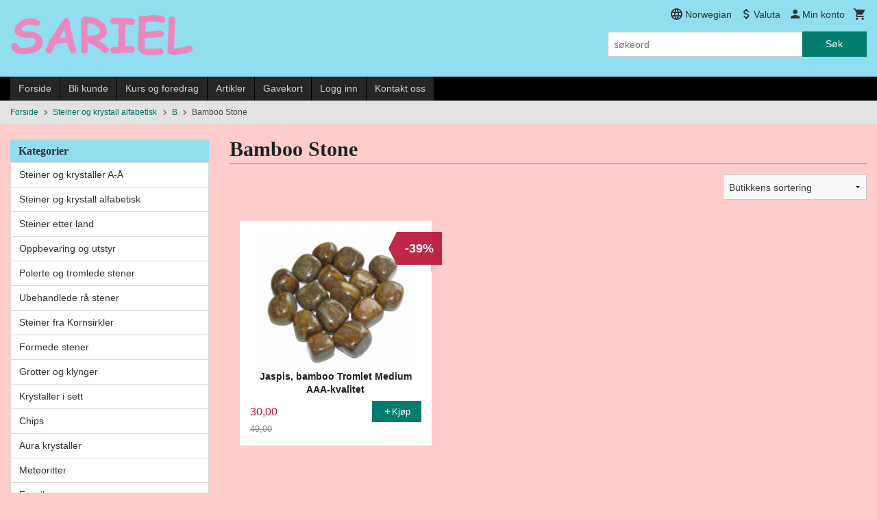

--- FILE ---
content_type: text/html
request_url: https://www.sariel.no/butikk/steiner-og-krystall-alfabetisk/b-1/bamboo-stone
body_size: 60885
content:
<!DOCTYPE html>

<!--[if IE 7]>    <html class="lt-ie10 lt-ie9 lt-ie8 ie7 no-js flyout_menu" lang="no"> <![endif]-->
<!--[if IE 8]>    <html class="lt-ie10 lt-ie9 ie8 no-js flyout_menu" lang="no"> <![endif]-->
<!--[if IE 9]>    <html class="lt-ie10 ie9 no-js flyout_menu" lang="no"> <![endif]-->
<!--[if (gt IE 9)|!(IE)]><!--> <html class="no-js flyout_menu" lang="no"> <!--<![endif]-->

<head prefix="og: http://ogp.me/ns# fb: http://ogp.me/ns/fb# product: http://ogp.me/ns/product#">
    <meta http-equiv="Content-Type" content="text/html; charset=UTF-8">
    <meta http-equiv="X-UA-Compatible" content="IE=edge">
    
                    <title>Bamboo Stone | Stort utvalg av alternative produkter, krystaller, interiør og smykker.</title>
        

    <meta name="description" content="Nettbutikk og fysisk butikk i Lillestrøm med 800 forskjellige krystaller og steiner, mer enn 5000 produkter, faste lave priser">

    <meta name="keywords" content="">

<meta name="csrf-token" content="xRFGBhqTLZ6WcPQXeDEZow8psblvEuwiGNfRksHz">    <link rel="shortcut icon" href="/favicon.ico">
            <meta property="og:image" content="https://www.sariel.no/assets/img/630/630/bilder_nettbutikk/5344f5c24f86f8b06314df108df50853-image.jpeg">
    <meta property="og:image:width" content="630">
    <meta property="og:image:height" content="586">


    <meta property="og:title" content="Bamboo Stone">
<meta property="og:type" content="product.group">


    <meta property="og:description" content="Nettbutikk og fysisk butikk i Lillestrøm med 800 forskjellige krystaller og steiner, mer enn 5000 produkter, faste lave priser">

<meta property="og:url" content="https://www.sariel.no/butikk/steiner-og-krystall-alfabetisk/b-1/bamboo-stone">
<meta property="og:site_name" content="Stort utvalg av alternative produkter, krystaller, interiør og smykker.">
<meta property="og:locale" content="nb_NO"><!-- Pioneer scripts & style -->
<meta name="viewport" content="width=device-width, initial-scale=1.0, minimum-scale=1">
<!-- Android Lollipop theme support: http://updates.html5rocks.com/2014/11/Support-for-theme-color-in-Chrome-39-for-Android -->
<meta name="theme-color" content="#017D6E">

<link href="/assets/themes/classic/css/classic.compiled.css?ver=1737390836" rel="preload" as="style">
<link href="/assets/themes/classic/css/classic.compiled.css?ver=1737390836" rel="stylesheet" type="text/css">


<script type="text/javascript" src="/assets/js/modernizr.min-dev.js"></script>
<script>
    window.FEATURES = (function() {
        var list = {"16":1,"24ai":1,"24chat":1,"24nb":1,"api":1,"barcode_order":1,"batch_process":1,"blog":1,"boxpacker":1,"criteo":1,"customer_stock_notification":1,"dhl":1,"discount":1,"discount_marketing_link":1,"dropshipping":1,"facebook_dpa":1,"facebook_product_catalog":1,"fiken":1,"frontendfaq":1,"giftcard":1,"google_analytics_4":1,"google_shopping":1,"localization":1,"logistra_return_label":1,"mailmojo":1,"mega_menu":1,"modal_cart_free_shipping_reminder":1,"modal_cart_products":1,"newsletter":1,"om2_multihandling":1,"pickuppoints":1,"pickuppoints_custom":1,"popup_module":1,"printnode":1,"product_bundles":1,"product_image_slider":1,"product_management_2":1,"product_management_2_customize_layout":1,"product_sorting":1,"reseller":1,"slider":1,"snapchat":1,"stock_reminders":1,"text":1,"thumb_attribute_connection":1,"tripletex":1,"two":1,"two_search_api":1,"update_price_on_attribute_change":1,"users":1,"vipps_express":1,"webshop":1};

        return {
            get: function(name) { return name in list; }
        };
    })();

    if (window.FEATURES.get('facebook_dpa')) {
                facebook_dpa_id = "1408423046282791";
            }

</script>

   

<!-- Global site tag (gtag.js) - Google Analytics -->
<script type="text/plain" data-category="analytics" async src="https://www.googletagmanager.com/gtag/js?id=G-82S7M9N0KV"></script>
<script type="text/plain" data-category="analytics">
  window.dataLayer = window.dataLayer || [];
  function gtag(){dataLayer.push(arguments);}
  gtag('js', new Date());

      gtag('config', 'G-DH0T6S7H6F');
    gtag('config', 'G-82S7M9N0KV', {
      theme: 'classic',
      activeCheckout: 'checkout'
  });
</script>

<script>
    class Item {
        product = {};

        constructor(product) {
            this.product = product;
        }

        #setItemVariant() {
            this.product.item_variant = Array.from(document.querySelectorAll('div.product__attribute'))
                ?.reduce((previousValue, currentValue, currentIndex, array) => {
                    let selectOptions = Array.from(currentValue.children[1].children[0].children);

                    if (!selectOptions.some(option => option.tagName === 'OPTGROUP')) {
                        let attribute = currentValue.children[0].children[0].innerHTML;
                        let value = selectOptions.find(attributeValue => attributeValue.selected).innerHTML;

                        return previousValue += `${attribute}: ${value}${array.length && currentIndex !== array.length - 1 ? ', ' : ''}`;
                    }
                }, '');
        }

        #attachEventListeners() {
            document.querySelectorAll('select.js-attribute').forEach(selector => selector.addEventListener('change', () => this.#setItemVariant()));

            const buyProductButton = document.querySelector('button.js-product__buy-button');

            if (buyProductButton) {
                buyProductButton.addEventListener('click', () => {
                    gtag('event', 'add_to_cart', {
                        currency: 'NOK',
                        value: this.product.value,
                        items: [{ ...this.product, quantity: parseInt(document.getElementById('buy_count').value) }]
                    });
                });
            }

            const buyBundleButton = document.querySelector('button.js-bundle__buy-button');

            if (buyBundleButton) {
                buyBundleButton.addEventListener('click', () => {
                    gtag('event', 'add_to_cart', {
                        currency: 'NOK',
                        value: this.product.value,
                        items: [this.product]
                    });
                });
            }

            const wishListButton = document.querySelector('.product__wishlist-button:not(.disabled)');

            if (wishListButton) {
                wishListButton.addEventListener('click', () => {
                    gtag('event', 'add_to_wishlist', {
                        currency: 'NOK',
                        value: this.product.value,
                        items: [{ ...this.product, quantity: parseInt(document.getElementById('buy_count').value) }],
                    });
                });
            }
        }

        async initialize() {
            await this.#setItemVariant();
            this.#attachEventListeners();

            gtag('event', 'view_item', {
                currency: 'NOK',
                value: this.product.value,
                items: [this.product]
            });
        }
    }
</script>
<!-- Google Analytics -->
<script type="text/plain" data-category="analytics">

    (function (i, s, o, g, r, a, m) {
        i['GoogleAnalyticsObject'] = r;
        i[r] = i[r] || function () {
            (i[r].q = i[r].q || []).push(arguments)
        }, i[r].l = 1 * new Date();
        a = s.createElement(o),
            m = s.getElementsByTagName(o)[0];
        a.async = 1;
        a.src = g;
        m.parentNode.insertBefore(a, m)
    })(window, document, 'script', '//www.google-analytics.com/analytics.js', 'ga');

        ga('create', 'UA-24343184-8', 'auto');
        
    ga('create', 'UA-24343184-8', 'auto', '24nb');

        ga('24nb.send', 'pageview');

    
        ga('send', 'pageview');

    
    
</script>

<link rel="stylesheet" href="/css/cookie_consent.css">
<script defer src="/js/cookie_consent.js"></script>
<script>
    window.dataLayer = window.dataLayer || [];
    function gtag(){dataLayer.push(arguments);}

    // Set default consent to 'denied' as a placeholder
    // Determine actual values based on your own requirements
    gtag('consent', 'default', {
        'ad_storage': 'denied',
        'ad_user_data': 'denied',
        'ad_personalization': 'denied',
        'analytics_storage': 'denied',
        'url_passthrough': 'denied'
    });

</script>

<script>

    window.addEventListener('load', function(){

        CookieConsent.run({
            cookie: {
                name: 'cookie_consent_cookie',
                domain: window.location.hostname,
                path: '/',
                expiresAfterDays: 30,
                sameSite: 'Lax'
            },
            disablePageInteraction: true,
            guiOptions: {
                consentModal: {
                    layout: 'box inline',
                    position: 'middle center',
                    equalWeightButtons: false,
                }
            },
            categories: {
                necessary: {
                    enabled: true,
                    readonly: true,
                },
                analytics: {},
                targeting: {}
            },
            language: {
                default: 'no',
                translations: {
                    no: {
                        consentModal: {
                            title: 'Vi bruker cookies!',
                            description: '<p>Vi benytter første- og tredjeparts cookies (informasjonskapsler).</p><br><br><p>Cookies bruker til: </p><br><ul style="padding-left:3px;"><li>Nødvendige funksjoner på nettsiden</li><li>Analyse og statistikk</li><li>Markedsføring som kan brukes for personlig tilpasning av annonser</li></ul><br><p>Velg “Godta alle” om du aksepterer vår bruk av cookie. Hvis du ønsker å endre på cookie-innstillingene, velg “La meg velge selv”.</p><br><p>Les mer om vår Cookie policy <a href="/side/cookies">her.</a></p>',
                            acceptAllBtn: 'Godta alle',
                            acceptNecessaryBtn: 'Godta kun nødvendige',
                            showPreferencesBtn: 'La meg velge selv',
                        },
                        preferencesModal: {
                            title: 'Innstillinger',
                            acceptAllBtn: 'Godta alle',
                            acceptNecessaryBtn: 'Godta kun nødvendige',
                            savePreferencesBtn: 'Lagre og godta innstillinger',
                            closeIconLabel: 'Lukk',
                            sections: [
                                {
                                    title: 'Bruk av cookies 📢',
                                    description: 'Vi bruker cookies for å sikre deg en optimal opplevelse i nettbutikken vår. Noen cookies er påkrevd for at nettbutikken skal fungere. Les mer om vår <a href="/side/sikkerhet_og_personvern" class="cc-link">personvernerklæring</a>.'
                                },
                                {
                                    title: 'Helt nødvendige cookies',
                                    description: 'Cookies som er helt nødvendig for at nettbutikken skal fungere. Man får ikke handlet i nettbutikken uten disse.',
                                },
                                {
                                    title: 'Cookies rundt analyse og oppsamling av statistikk',
                                    description: 'Cookie som lagrer anonym statistikk av besøkende i nettbutikken. Disse brukes av nettbutikkeier for å lære seg mer om hvem publikummet sitt er.',
                                    linkedCategory: 'analytics'
                                },
                                {
                                    title: 'Cookies rundt markedsføring og retargeting',
                                    description: 'Cookies som samler informasjon om din bruk av nettsiden slik at markedsføring kan tilpasses deg.',
                                    linkedCategory: 'targeting'
                                },
                                {
                                    title: 'Mer informasjon',
                                    description: 'Ved spørsmål om vår policy rundt cookies og dine valg, ta gjerne kontakt med oss på <a href="mailto:info@sariel.no">info@sariel.no</a>.'
                                }
                            ]
                        }
                    }
                }
            }
        });
    });
</script>

<script type="text/plain" data-category="targeting">
    window.dataLayer = window.dataLayer || [];
    function gtag(){ dataLayer.push(arguments); }
    gtag('consent', 'update', {
        'ad_storage': 'granted',
        'ad_user_data': 'granted',
        'ad_personalization': 'granted'
    });
</script>

<script type="text/plain" data-category="analytics">
    window.dataLayer = window.dataLayer || [];
    function gtag(){ dataLayer.push(arguments); }
    gtag('consent', 'update', {
        'analytics_storage': 'granted',
        'url_passthrough': 'granted'
    });
</script>

            <meta name="google-site-verification" content="HFSzJMHdyYp8d6hRLX_EgmLFv2u552bFz7sEkKfeXiI" /></head>

<body class="">

    <a href="#main-content" class="sr-only">Gå til innholdet</a>

<div id="outer-wrap">
    <div id="inner-wrap" class="content-wrapper">

                                        <header id="top" role="banner" class="header-row">
    <div id="logo-row" class="header-bg">
    <div class="row">
        <div class="small-5 medium-4 columns">
            <div id="logo" class="logo-wrapper">
    <a href="https://www.sariel.no/" class="neutral-link">

        
            <span class="vertical-pos-helper"></span><img src="/bilder_diverse/1492515045.png" alt="Nettbutikk og fysisk butikk i Lillestrøm med 800 forskjellige krystaller og steiner, mer enn 5000 produkter, faste lave priser" class="logo-img">

        
    </a>
</div>
        </div>
        <div class="small-7 medium-8 columns hide-for-print utilities">
            <div class="row">
                <div class="columns">
                    <ul class="nav--horizontal--right utils-nav" id="tools-nav">
                                                                                    <li class="utils-nav__item language-select">
                                    <form name="velg_spraak" method="post" class="setting__form" action="https://www.sariel.no/butikk/steiner-og-krystall-alfabetisk/b-1/bamboo-stone">

    <a href="#language-show" id="language-close" class="setting__button neutral-link"><i class="icon-close"></i><span>Norwegian</span></a>
    <a href="#language-close" id="language-show" class="setting__button neutral-link"><i class="icon-language"></i><span>Norwegian</span></a>

    <div class="setting__select" id="language">
        <select name="velg_spraak" id="choose-langauge">
                            <option value="1" selected>Norwegian</option>
                            <option value="2">English</option>
                    </select>

        <input type="submit" value="Ok" class="button small primary-color-bg">
    </div>

</form>                                </li>
                                                                                        <li class="utils-nav__item currency-select">
                                    
<form name="velg_spraak" method="post" class="setting__form" action="https://www.sariel.no/butikk/steiner-og-krystall-alfabetisk/b-1/bamboo-stone">

    <a href="#currency-show" id="currency-close" class="setting__button neutral-link"><i class="icon-close"></i><span>Valuta</span><span class="currency-name subtle hide-for-small">: NOK</span></a>
    <a href="#currency-close" id="currency-show" class="setting__button neutral-link"><i class="icon-attach-money"></i><span>Valuta</span><span class="currency-name subtle hide-for-small">: NOK</span></a>

    <div class="setting__select" id="currency">
         <select name="velg_valuta" id="choose-currency">
                            <option value="NOK" selected>
                    NOK                </option>
                            <option value="SEK">
                    SEK                </option>
                            <option value="DKK">
                    DKK                </option>
                      </select>

        <input type="submit" value="Ok" class="button small primary-color-bg">
    </div>

</form>

                                </li>
                                                                            <li class="utils-nav__item">
                            <a href="/konto" class="neutral-link setting__button">
                                <i class="icon icon-person icon-large"></i><span>Min konto</span>
                            </a>
                        </li>
                        <li class="utils-nav__item">
                            <div class="cart-and-checkout right ">
    <a href="https://www.sariel.no/kasse" class="neutral-link cart-button cart-button--empty">
        <i class="icon-shopping-cart cart-button__icon icon-large"></i><span class="cart-button__text">Handlevogn</span>
        <span class="cart-button__quantity">0</span>
        <span class="cart-button__sum">0,00</span>
        <span class="cart-button__currency">NOK</span>
    </a>

    <a href="https://www.sariel.no/kasse" class="button show-for-medium-up checkout-button call-to-action-color-bg">Kasse <i class="icon-chevron-right cart-icon icon-large"></i></a>
</div>                        </li>
                    </ul>
                </div>
            </div>
            <div class="row show-for-large-up">
                <div class="columns">
                    <div class="header__search__wrapper">
                        <form action="https://www.sariel.no/search" accept-charset="UTF-8" method="get" class="js-product-search-form" autocomplete="off">    <div class="row collapse postfix-radius">
        <div class="small-9 columns product-search">
            
<input type="text" name="q" value="" id="search-box__input" tabindex="0" maxlength="80" class="inputfelt_sokproduktmarg" placeholder="søkeord"  />
    <input type="submit" class="search-box__submit button small primary-color-bg hidden"  value="Søk"/>


    <div class="js-product-search-results product-search-results is-hidden">
        <p class="js-product-search__no-hits product-search__no-hits is-hidden">Ingen treff</p>
        <div class="js-product-search__container product-search__container is-hidden"></div>
        <p class="js-product-search__extra-hits product-search__extra-hits is-hidden">
            <a href="#" class="themed-nav">&hellip;vis flere treff (<span class="js-product-search__num-extra-hits"></span>)</a>
        </p>
    </div>
        </div>
        <div class="small-3 columns">
            <button type="submit" tabindex="0" class="button postfix js-product-search-submit primary-color-bg">Søk</button>
        </div>
    </div>
</form>                    </div>
                </div>
            </div>
        </div>
    </div>
</div></header>

<div id="about-menu-row" class="navigation-bg show-for-large-up">
    <div class="row">
        <div class="columns about-menu">
            <ul class="nav--horizontal about-menu">
                    <li class="nav__item  ">
            <a href="/" class=" neutral-link">Forside</a>
        </li>
                    <li class="nav__item  ">
            <a href="/kunde" class=" neutral-link">Bli kunde</a>
        </li>
                    <li class="nav__item  ">
            <a href="/sider/kurs-og-foredrag" class=" neutral-link">Kurs og foredrag</a>
        </li>
                    <li class="nav__item  ">
            <a href="/sider/artikler" class=" neutral-link">Artikler</a>
        </li>
                    <li class="nav__item  ">
            <a href="/gavekort" class=" neutral-link">Gavekort</a>
        </li>
                    <li class="nav__item  login_btn">
            <a href="/kunde/logginn" class="login_btn neutral-link">Logg inn</a>
        </li>
                    <li class="nav__item  login_btn is-hidden">
            <a href="/kunde/loggut" class="login_btn is-hidden neutral-link">Logg ut</a>
        </li>
                    <li class="nav__item  ">
            <a href="/side/kontakt_oss" class=" neutral-link">Kontakt oss</a>
        </li>
    </ul>        </div>
    </div>
</div>

<nav id="nav-compact" class="navigation-bg main-nav nav-compact hide-for-large-up hide-for-print">
    <div class="row">
        <div class="columns">
            <ul class="main-nav__top-level">
                <li class="left main-nav__item level-0">
                    <a id="nav-open-btn" href="#nav"><i class="icon-menu icon-large"></i> Meny</a>
                </li>
                <li class="right main-nav__item level-0">
                        <form action="https://www.sariel.no/search" accept-charset="UTF-8" method="get" class="search-box__container" autocomplete="off">        
<input type="text" name="q" value="" id="search-box__input--small" tabindex="0" maxlength="80" class="inputfelt_sokproduktmarg search-box__input" placeholder="søkeord"  />
    <input type="submit" class="search-box__submit button small primary-color-bg hidden"  value="Søk"/>

    <label for="search-box__input--small" class="search-box__label"><span class="icon-search icon-large"></span></label>
        <input type="submit" id="search-submit">
    </form>                </li>
            </ul>
        </div>
    </div>
</nav><nav id="nav" class="navigation-bg main-nav nav-offcanvas js-arrow-key-nav hide-for-print" role="navigation">
    <div class="block row">
        <div class="columns"> 
            <h2 class="block-title nav-offcanvas__title">Produkter</h2>
                        <ul id="main-menu" class="sm main-nav__list level-0" data-mer="Mer">
<li class="main-nav__item level-0"><a class="main-nav__frontpage-link" href="https://sariel.no">Forside</a></li><li class="main-nav__item parent level-0"><a href="/butikk/steiner-etter-navn" >Steiner og krystaller A-Å</a><ul class="main-nav__submenu level-1" data-mer="Mer">
<li class="main-nav__item level-1"><a href="/butikk/steiner-etter-navn/krystall-sett" >Krystall-sett</a></li><li class="main-nav__item level-1"><a href="/butikk/steiner-etter-navn/abaloneskjell" >Abaloneskjell</a></li><li class="main-nav__item level-1"><a href="/butikk/steiner-etter-navn/adamitt-1" >Adamitt</a></li><li class="main-nav__item level-1"><a href="/butikk/steiner-etter-navn/agat" >Agat</a></li><li class="main-nav__item level-1"><a href="/butikk/steiner-etter-navn/agnetiet" >Agnititt</a></li><li class="main-nav__item level-1"><a href="/butikk/steiner-etter-navn/aktinolitt" >Aktinolitt</a></li><li class="main-nav__item level-1"><a href="/butikk/steiner-etter-navn/akvalitt" >Akvalitt</a></li><li class="main-nav__item level-1"><a href="/butikk/steiner-etter-navn/akvamarin-bla-beryll" >Akvamarin / Blå beryll</a></li><li class="main-nav__item level-1"><a href="/butikk/steiner-etter-navn/alabanditt" >Alabanditt</a></li><li class="main-nav__item level-1"><a href="/butikk/steiner-etter-navn/alaskan-silkstone" >Alaskan Silkstone</a></li><li class="main-nav__item level-1"><a href="/butikk/steiner-etter-navn/alexandritt" >Alexandritt</a></li><li class="main-nav__item level-1"><a href="/butikk/steiner-etter-navn/alien-kvarts" >Alien kvarts</a></li><li class="main-nav__item level-1"><a href="/butikk/steiner-etter-navn/allanitt-1" >Allanitt</a></li><li class="main-nav__item level-1"><a href="/butikk/steiner-etter-navn/almadine-granat-1" >Almadine granat</a></li><li class="main-nav__item level-1"><a href="/butikk/steiner-etter-navn/allunitt" >Alunitt</a></li><li class="main-nav__item level-1"><a href="/butikk/steiner-etter-navn/alve-kvarts" >Alve kvarts</a></li><li class="main-nav__item level-1"><a href="/butikk/steiner-etter-navn/amazez" >Amazez</a></li><li class="main-nav__item level-1"><a href="/butikk/steiner-etter-navn/amazonitt" >Amazonitt</a></li><li class="main-nav__item level-1"><a href="/butikk/steiner-etter-navn/amblygonitt" >Amblygonitt</a></li><li class="main-nav__item level-1"><a href="/butikk/steiner-etter-navn/amegreen" >Amegreen</a></li><li class="main-nav__item level-1"><a href="/butikk/steiner-etter-navn/ametrin" >Ametrin</a></li><li class="main-nav__item parent level-1"><a href="/butikk/steiner-etter-navn/ametyst" >Ametyst</a><ul class="main-nav__submenu level-2" data-mer="Mer">
<li class="main-nav__item level-2"><a href="/butikk/steiner-etter-navn/ametyst/ametyst-biter-ra-fra-uruguay-1" >Ametyst biter rå fra Uruguay</a></li><li class="main-nav__item level-2"><a href="/butikk/steiner-etter-navn/ametyst/ametyst-cut-base-staende-geode" >Ametyst Cut Base stående geode</a></li><li class="main-nav__item level-2"><a href="/butikk/steiner-etter-navn/ametyst/ametyst-trommel-og-rastein" >Ametyst trommel og råstein</a></li><li class="main-nav__item level-2"><a href="/butikk/steiner-etter-navn/ametyst/andre-ametyst-produkter" >Andre Ametyst produkter</a></li></ul>
</li><li class="main-nav__item level-1"><a href="/butikk/steiner-etter-navn/ametyst-rosa-1" >Ametyst, rosa</a></li><li class="main-nav__item level-1"><a href="/butikk/steiner-etter-navn/amfibolitt-1" >Amfibolitt</a></li><li class="main-nav__item level-1"><a href="/butikk/steiner-etter-navn/ammolitt-1" >Ammolitt</a></li><li class="main-nav__item level-1"><a href="/butikk/steiner-etter-navn/anandalitt-1" >Anandalitt</a></li><li class="main-nav__item level-1"><a href="/butikk/steiner-etter-navn/ancestralitt" >Ancestralitt</a></li><li class="main-nav__item level-1"><a href="/butikk/steiner-etter-navn/anatas-parisitt-1" >Anatas Parisitt</a></li><li class="main-nav__item level-1"><a href="/butikk/steiner-etter-navn/andalusitt" >Andalusitt</a></li><li class="main-nav__item level-1"><a href="/butikk/steiner-etter-navn/angelinitt" >Angelinitt</a></li><li class="main-nav__item level-1"><a href="/butikk/steiner-etter-navn/angelitt-anhydritt" >Angelitt</a></li><li class="main-nav__item level-1"><a href="/butikk/steiner-etter-navn/anhydritt-1" >Anhydritt</a></li><li class="main-nav__item level-1"><a href="/butikk/steiner-etter-navn/anthofylitt" >Anthofylitt</a></li><li class="main-nav__item level-1"><a href="/butikk/steiner-etter-navn/antigoritt" >Antigoritt</a></li><li class="main-nav__item level-1"><a href="/butikk/steiner-etter-navn/apache-trail-1" >Apache Trail</a></li><li class="main-nav__item level-1"><a href="/butikk/steiner-etter-navn/apache-tarer" >Apache tårer</a></li><li class="main-nav__item level-1"><a href="/butikk/steiner-etter-navn/apatitt" >Apatitt</a></li><li class="main-nav__item level-1"><a href="/butikk/steiner-etter-navn/apophyllitt" >Apophyllitt</a></li><li class="main-nav__item level-1"><a href="/butikk/steiner-etter-navn/aragonitt" >Aragonitt</a></li><li class="main-nav__item level-1"><a href="/butikk/steiner-etter-navn/arfvedsonitt-1" >Arfvedsonitt</a></li><li class="main-nav__item level-1"><a href="/butikk/steiner-etter-navn/arsenopyritt" >Arsenopyritt</a></li><li class="main-nav__item level-1"><a href="/butikk/steiner-etter-navn/astrofyllitt" >Astrofyllitt</a></li><li class="main-nav__item level-1"><a href="/butikk/steiner-etter-navn/ataxitt" >Ataxitt</a></li><li class="main-nav__item level-1"><a href="/butikk/steiner-etter-navn/atlantisitt-stichtitt" >Atlantisitt (Stichtitt)</a></li><li class="main-nav__item level-1"><a href="/butikk/steiner-etter-navn/aura-quartz" >Aura Quartz</a></li><li class="main-nav__item level-1"><a href="/butikk/steiner-etter-navn/austinitt" >Austinitt</a></li><li class="main-nav__item level-1"><a href="/butikk/steiner-etter-navn/aventurin" >Aventurin</a></li><li class="main-nav__item level-1"><a href="/butikk/steiner-etter-navn/axinitt" >Axinitt</a></li><li class="main-nav__item level-1"><a href="/butikk/steiner-etter-navn/azeztulitt" >Azeztulitt</a></li><li class="main-nav__item level-1"><a href="/butikk/steiner-etter-navn/azuritt" >Azuritt</a></li><li class="main-nav__item level-1"><a href="/butikk/steiner-etter-navn/baddeleyitt" >Baddeleyitt</a></li><li class="main-nav__item level-1"><a href="/butikk/steiner-etter-navn/barytt" >Barytt</a></li><li class="main-nav__item level-1"><a href="/butikk/steiner-etter-navn/basalt-1" >Basalt</a></li><li class="main-nav__item level-1"><a href="/butikk/steiner-etter-navn/bastnasitt" >Bastnasitt</a></li><li class="main-nav__item level-1"><a href="/butikk/steiner-etter-navn/bergkrystall" >Bergkrystall</a></li><li class="main-nav__item level-1"><a href="/butikk/steiner-etter-navn/bertrandite" >Bertranditt</a></li><li class="main-nav__item level-1"><a href="/butikk/steiner-etter-navn/beryll-gyllen" >Beryll</a></li><li class="main-nav__item level-1"><a href="/butikk/steiner-etter-navn/beta-kvarts" >Beta kvarts</a></li><li class="main-nav__item level-1"><a href="/butikk/steiner-etter-navn/biotitt-1" >Biotitt</a></li><li class="main-nav__item level-1"><a href="/butikk/steiner-etter-navn/bismutinitt" >Bismutinitt</a></li><li class="main-nav__item level-1"><a href="/butikk/steiner-etter-navn/bixbitt-rod-beryll" >Bixbitt / Rød Beryll</a></li><li class="main-nav__item level-1"><a href="/butikk/steiner-etter-navn/bixbyitt" >Bixbyitt</a></li><li class="main-nav__item level-1"><a href="/butikk/steiner-etter-navn/blodstein" >Blodstein</a></li><li class="main-nav__item level-1"><a href="/butikk/steiner-etter-navn/blue-rose-kvarts" >Blue Rose Kvarts</a></li><li class="main-nav__item level-1"><a href="/butikk/steiner-etter-navn/boji" >Boji</a></li><li class="main-nav__item level-1"><a href="/butikk/steiner-etter-navn/bolivianitt" >Bolivianitt</a></li><li class="main-nav__item level-1"><a href="/butikk/steiner-etter-navn/bornitt" >Bornitt</a></li><li class="main-nav__item level-1"><a href="/butikk/steiner-etter-navn/boulangeritt" >Boulangeritt</a></li><li class="main-nav__item level-1"><a href="/butikk/steiner-etter-navn/bowenitt" >Bowenitt</a></li><li class="main-nav__item level-1"><a href="/butikk/steiner-etter-navn/brasilianitt" >Brasilianitt</a></li><li class="main-nav__item level-1"><a href="/butikk/steiner-etter-navn/brochantitt" >Brochantitt</a></li><li class="main-nav__item level-1"><a href="/butikk/steiner-etter-navn/bronzitt-enstatitt" >Bronzitt (Enstatitt)</a></li><li class="main-nav__item level-1"><a href="/butikk/steiner-etter-navn/brookitt" >Brookitt</a></li><li class="main-nav__item level-1"><a href="/butikk/steiner-etter-navn/brucitt" >Brucitt</a></li><li class="main-nav__item level-1"><a href="/butikk/steiner-etter-navn/buddstone-1" >Buddstone</a></li><li class="main-nav__item level-1"><a href="/butikk/steiner-etter-navn/bumble-bee-2" >Bumble Bee</a></li><li class="main-nav__item level-1"><a href="/butikk/steiner-etter-navn/burmitt-amber-rav" >Burmitt Amber (Rav)</a></li><li class="main-nav__item level-1"><a href="/butikk/steiner-etter-navn/bustamitt" >Bustamitt</a></li><li class="main-nav__item level-1"><a href="/butikk/steiner-etter-navn/bytownitt" >Bytownitt</a></li><li class="main-nav__item level-1"><a href="/butikk/steiner-etter-navn/cacoxenitt-melody-stone" >Cacoxenitt (Melody Stone)</a></li><li class="main-nav__item level-1"><a href="/butikk/steiner-etter-navn/cancrinitt-2" >Cancrinitt</a></li><li class="main-nav__item level-1"><a href="/butikk/steiner-etter-navn/cassiteritt" >Cassiteritt</a></li><li class="main-nav__item level-1"><a href="/butikk/steiner-etter-navn/catacloizitt" >Catacloizitt</a></li><li class="main-nav__item level-1"><a href="/butikk/steiner-etter-navn/catlinitt-1" >Catlinitt</a></li><li class="main-nav__item level-1"><a href="/butikk/steiner-etter-navn/cat-s-eye" >Cat's eye</a></li><li class="main-nav__item level-1"><a href="/butikk/steiner-etter-navn/cavansitt" >Cavansitt</a></li><li class="main-nav__item level-1"><a href="/butikk/steiner-etter-navn/celestin" >Celestin</a></li><li class="main-nav__item level-1"><a href="/butikk/steiner-etter-navn/celestobaritt" >Celestobaritt</a></li><li class="main-nav__item level-1"><a href="/butikk/steiner-etter-navn/cerussitt" >Cerussitt</a></li><li class="main-nav__item level-1"><a href="/butikk/steiner-etter-navn/chabazitt" >Chabazitt</a></li><li class="main-nav__item level-1"><a href="/butikk/steiner-etter-navn/chalcanthitt" >Chalcanthitt</a></li><li class="main-nav__item level-1"><a href="/butikk/steiner-etter-navn/chalcophanit" >Chalcophanitt</a></li><li class="main-nav__item level-1"><a href="/butikk/steiner-etter-navn/chalcositt" >Chalkositt</a></li><li class="main-nav__item level-1"><a href="/butikk/steiner-etter-navn/charoitt" >Charoitt</a></li><li class="main-nav__item level-1"><a href="/butikk/steiner-etter-navn/cherry-kvarts" >Cherry kvarts</a></li><li class="main-nav__item level-1"><a href="/butikk/steiner-etter-navn/chert-1" >Chert</a></li><li class="main-nav__item level-1"><a href="/butikk/steiner-etter-navn/chiastolitt" >Chiastolitt</a></li><li class="main-nav__item level-1"><a href="/butikk/steiner-etter-navn/chicken-blood-stone" >Chicken Blood Stone</a></li><li class="main-nav__item level-1"><a href="/butikk/steiner-etter-navn/chondroditt-1" >Chondroditt</a></li><li class="main-nav__item level-1"><a href="/butikk/steiner-etter-navn/chytha-1" >Chytha</a></li><li class="main-nav__item level-1"><a href="/butikk/steiner-etter-navn/cinnabritt" >Cinnabritt</a></li><li class="main-nav__item level-1"><a href="/butikk/steiner-etter-navn/cintamani-1" >Cintamani</a></li><li class="main-nav__item level-1"><a href="/butikk/steiner-etter-navn/citrin" >Citrin</a></li><li class="main-nav__item level-1"><a href="/butikk/steiner-etter-navn/cleavelanditt" >Cleavelanditt</a></li><li class="main-nav__item level-1"><a href="/butikk/steiner-etter-navn/clintonitt" >Clintonitt</a></li><li class="main-nav__item level-1"><a href="/butikk/steiner-etter-navn/cobblestone" >Cobblestone</a></li><li class="main-nav__item level-1"><a href="/butikk/steiner-etter-navn/coltan" >Coltan</a></li><li class="main-nav__item level-1"><a href="/butikk/steiner-etter-navn/conichalcitt-1" >Conichalcitt</a></li><li class="main-nav__item level-1"><a href="/butikk/steiner-etter-navn/copal-rav" >Copal (Rav)</a></li><li class="main-nav__item level-1"><a href="/butikk/steiner-etter-navn/copiapitt" >Copiapitt</a></li><li class="main-nav__item level-1"><a href="/butikk/steiner-etter-navn/coprolitt" >Coprolitt</a></li><li class="main-nav__item level-1"><a href="/butikk/steiner-etter-navn/cotham-marble" >Cotham Marble</a></li><li class="main-nav__item level-1"><a href="/butikk/steiner-etter-navn/covelitt-covelin" >Covelitt (Covelin)</a></li><li class="main-nav__item level-1"><a href="/butikk/steiner-etter-navn/cradle-of-human-kind" >Cradle of Human Kind</a></li><li class="main-nav__item level-1"><a href="/butikk/steiner-etter-navn/creeditt-1" >Creeditt</a></li><li class="main-nav__item level-1"><a href="/butikk/steiner-etter-navn/crinoid" >Crinoid</a></li><li class="main-nav__item level-1"><a href="/butikk/steiner-etter-navn/cristobalitt" >Cristobalitt</a></li><li class="main-nav__item level-1"><a href="/butikk/steiner-etter-navn/crocoitt-1" >Crocoitt</a></li><li class="main-nav__item level-1"><a href="/butikk/steiner-etter-navn/crop-circle-stone" >Crop Circle Stone</a></li><li class="main-nav__item level-1"><a href="/butikk/steiner-etter-navn/cummingtonitt" >Cummingtonitt</a></li><li class="main-nav__item level-1"><a href="/butikk/steiner-etter-navn/cupritt" >Cupritt</a></li><li class="main-nav__item level-1"><a href="/butikk/steiner-etter-navn/danburitt" >Danburitt</a></li><li class="main-nav__item level-1"><a href="/butikk/steiner-etter-navn/darwin-glass" >Darwin Glass</a></li><li class="main-nav__item level-1"><a href="/butikk/steiner-etter-navn/diamant" >Diamant</a></li><li class="main-nav__item level-1"><a href="/butikk/steiner-etter-navn/dianitt" >Dianitt</a></li><li class="main-nav__item level-1"><a href="/butikk/steiner-etter-navn/dioptas" >Dioptas</a></li><li class="main-nav__item level-1"><a href="/butikk/steiner-etter-navn/dolomitt" >Dolomitt</a></li><li class="main-nav__item level-1"><a href="/butikk/steiner-etter-navn/dr-liesegang-stein" >Dr. Liesegang stein</a></li><li class="main-nav__item level-1"><a href="/butikk/steiner-etter-navn/dragon-stone" >Dragon Stone</a></li><li class="main-nav__item level-1"><a href="/butikk/steiner-etter-navn/dumortieritt" >Dumortieritt</a></li><li class="main-nav__item level-1"><a href="/butikk/steiner-etter-navn/eilat-stone" >Eilat Stone</a></li><li class="main-nav__item level-1"><a href="/butikk/steiner-etter-navn/eklogitt" >Eklogitt</a></li><li class="main-nav__item level-1"><a href="/butikk/steiner-etter-navn/epidot" >Epidot</a></li><li class="main-nav__item level-1"><a href="/butikk/steiner-etter-navn/erythritt" >Erythritt</a></li><li class="main-nav__item level-1"><a href="/butikk/steiner-etter-navn/eudialytt" >Eudialytt</a></li><li class="main-nav__item level-1"><a href="/butikk/steiner-etter-navn/fantomkvarts" >Fantomkvarts</a></li><li class="main-nav__item level-1"><a href="/butikk/steiner-etter-navn/feltspat-1" >Feltspat</a></li><li class="main-nav__item level-1"><a href="/butikk/steiner-etter-navn/fenakitt" >Fenakitt</a></li><li class="main-nav__item level-1"><a href="/butikk/steiner-etter-navn/fergusonitt" >Fergusonitt</a></li><li class="main-nav__item level-1"><a href="/butikk/steiner-etter-navn/ferskenkvarts" >Ferskenkvarts</a></li><li class="main-nav__item level-1"><a href="/butikk/steiner-etter-navn/fibrolitt" >Fibrolitt</a></li><li class="main-nav__item level-1"><a href="/butikk/steiner-etter-navn/flint" >Flint</a></li><li class="main-nav__item level-1"><a href="/butikk/steiner-etter-navn/fluoritt" >Fluoritt</a></li><li class="main-nav__item level-1"><a href="/butikk/steiner-etter-navn/forsteinet-tre" >Forsteinet tre</a></li><li class="main-nav__item level-1"><a href="/butikk/steiner-etter-navn/forsteritt" >Forsteritt</a></li><li class="main-nav__item level-1"><a href="/butikk/steiner-etter-navn/fosfosideritt" >Fosfosideritt</a></li><li class="main-nav__item level-1"><a href="/butikk/steiner-etter-navn/fossiler-2" >Fossiler</a></li><li class="main-nav__item level-1"><a href="/butikk/steiner-etter-navn/franklinitt" >Franklinitt</a></li><li class="main-nav__item level-1"><a href="/butikk/steiner-etter-navn/fuchsitt" >Fuchsitt</a></li><li class="main-nav__item level-1"><a href="/butikk/steiner-etter-navn/fulguritt-1" >Fulguritt</a></li><li class="main-nav__item level-1"><a href="/butikk/steiner-etter-navn/galaxitt" >Galaxitt</a></li><li class="main-nav__item level-1"><a href="/butikk/steiner-etter-navn/galenitt" >Galenitt</a></li><li class="main-nav__item level-1"><a href="/butikk/steiner-etter-navn/garnieritt-1" >Garnieritt</a></li><li class="main-nav__item level-1"><a href="/butikk/steiner-etter-navn/gem-silica-1" >Gem Silica</a></li><li class="main-nav__item level-1"><a href="/butikk/steiner-etter-navn/genthelvitt" >Genthelvitt</a></li><li class="main-nav__item level-1"><a href="/butikk/steiner-etter-navn/girasol-1" >Girasol</a></li><li class="main-nav__item level-1"><a href="/butikk/steiner-etter-navn/glacier-glass-1" >Glacier Glass</a></li><li class="main-nav__item level-1"><a href="/butikk/steiner-etter-navn/golden-healer-limonitt" >Golden Healer (Limonitt)</a></li><li class="main-nav__item level-1"><a href="/butikk/steiner-etter-navn/goshenitt" >Goshenitt</a></li><li class="main-nav__item level-1"><a href="/butikk/steiner-etter-navn/granat-gronn" >Granat, grønn</a></li><li class="main-nav__item level-1"><a href="/butikk/steiner-etter-navn/granat-rod" >Granat, rød</a></li><li class="main-nav__item level-1"><a href="/butikk/steiner-etter-navn/granat-i-limestone-1" >Granat i Limestone</a></li><li class="main-nav__item level-1"><a href="/butikk/steiner-etter-navn/grandidieritt" >Grandidieritt</a></li><li class="main-nav__item level-1"><a href="/butikk/steiner-etter-navn/granitt-1" >Granitt</a></li><li class="main-nav__item level-1"><a href="/butikk/steiner-etter-navn/grass-flower-stone-1" >Grass Flower Stone</a></li><li class="main-nav__item level-1"><a href="/butikk/steiner-etter-navn/grossular-granat" >Grossular / Granat</a></li><li class="main-nav__item level-1"><a href="/butikk/steiner-etter-navn/gronlanditt" >Grønlanditt</a></li><li class="main-nav__item level-1"><a href="/butikk/steiner-etter-navn/guardianitt" >Guardianitt</a></li><li class="main-nav__item level-1"><a href="/butikk/steiner-etter-navn/guinea-fowl" >Guinea Fowl</a></li><li class="main-nav__item level-1"><a href="/butikk/steiner-etter-navn/gullmalm" >Gullmalm</a></li><li class="main-nav__item level-1"><a href="/butikk/steiner-etter-navn/hackmanitt" >Hackmanitt</a></li><li class="main-nav__item level-1"><a href="/butikk/steiner-etter-navn/halitt" >Halitt</a></li><li class="main-nav__item level-1"><a href="/butikk/steiner-etter-navn/hambergitt" >Hambergitt</a></li><li class="main-nav__item level-1"><a href="/butikk/steiner-etter-navn/hanksitt-1" >Hanksitt</a></li><li class="main-nav__item level-1"><a href="/butikk/steiner-etter-navn/hardystonitt" >Hardystonitt</a></li><li class="main-nav__item level-1"><a href="/butikk/steiner-etter-navn/hawk-eye-tigeroye-gra" >Hawk eye (Tigerøye grå)</a></li><li class="main-nav__item level-1"><a href="/butikk/steiner-etter-navn/healeritt" >Healeritt</a></li><li class="main-nav__item level-1"><a href="/butikk/steiner-etter-navn/healers-gold" >Healers Gold</a></li><li class="main-nav__item level-1"><a href="/butikk/steiner-etter-navn/heliodor-gul-beryll" >Heliodor / Gul Beryll</a></li><li class="main-nav__item level-1"><a href="/butikk/steiner-etter-navn/hematitt" >Hematitt</a></li><li class="main-nav__item level-1"><a href="/butikk/steiner-etter-navn/hematittkvarts-1" >Hematittkvarts</a></li><li class="main-nav__item level-1"><a href="/butikk/steiner-etter-navn/hemimorfitt" >Hemimorfitt</a></li><li class="main-nav__item level-1"><a href="/butikk/steiner-etter-navn/herderitt" >Herderitt</a></li><li class="main-nav__item level-1"><a href="/butikk/steiner-etter-navn/herkimer-diamant" >Herkimer Diamant</a></li><li class="main-nav__item level-1"><a href="/butikk/steiner-etter-navn/hessonitt" >Hessonitt</a></li><li class="main-nav__item level-1"><a href="/butikk/steiner-etter-navn/heulanditt" >Heulanditt</a></li><li class="main-nav__item level-1"><a href="/butikk/steiner-etter-navn/hickoryitt" >Hickoryitt</a></li><li class="main-nav__item level-1"><a href="/butikk/steiner-etter-navn/hibonitt" >Hibonitt</a></li><li class="main-nav__item level-1"><a href="/butikk/steiner-etter-navn/hiddenitt" >Hiddenitt</a></li><li class="main-nav__item level-1"><a href="/butikk/steiner-etter-navn/howlitt" >Howlitt</a></li><li class="main-nav__item level-1"><a href="/butikk/steiner-etter-navn/hyalitt-opal" >Hyalitt opal</a></li><li class="main-nav__item level-1"><a href="/butikk/steiner-etter-navn/hydrosinkitt" >Hydrosinkitt</a></li><li class="main-nav__item level-1"><a href="/butikk/steiner-etter-navn/hypersthen" >Hypersthen</a></li><li class="main-nav__item level-1"><a href="/butikk/steiner-etter-navn/ilvaitt" >Ilvaitt</a></li><li class="main-nav__item level-1"><a href="/butikk/steiner-etter-navn/impaktitt" >Impaktitt</a></li><li class="main-nav__item level-1"><a href="/butikk/steiner-etter-navn/inesitt" >Inesitt</a></li><li class="main-nav__item level-1"><a href="/butikk/steiner-etter-navn/infinite-stone-1" >Infinite Stone</a></li><li class="main-nav__item level-1"><a href="/butikk/steiner-etter-navn/iolitt" >Iolitt</a></li><li class="main-nav__item level-1"><a href="/butikk/steiner-etter-navn/isua-stone" >Isua Stone</a></li><li class="main-nav__item level-1"><a href="/butikk/steiner-etter-navn/jade" >Jade</a></li><li class="main-nav__item level-1"><a href="/butikk/steiner-etter-navn/jadeitt" >Jadeitt</a></li><li class="main-nav__item level-1"><a href="/butikk/steiner-etter-navn/jaspilitt" >Jaspilitt</a></li><li class="main-nav__item level-1"><a href="/butikk/steiner-etter-navn/jaspisjasper" >Jaspis/Jasper</a></li><li class="main-nav__item level-1"><a href="/butikk/steiner-etter-navn/jet" >Jet</a></li><li class="main-nav__item level-1"><a href="/butikk/steiner-etter-navn/jeremejevitt-1" >Jeremejevitt</a></li><li class="main-nav__item level-1"><a href="/butikk/steiner-etter-navn/johachidolitt" >Johachidolitt</a></li><li class="main-nav__item level-1"><a href="/butikk/steiner-etter-navn/john-of-god-casa-krystall" >John of God Casa krystall</a></li><li class="main-nav__item level-1"><a href="/butikk/steiner-etter-navn/jordbaer-kvarts" >Jordbær kvarts</a></li><li class="main-nav__item level-1"><a href="/butikk/steiner-etter-navn/k2-afghanitt-1" >K2 (Afghanitt)</a></li><li class="main-nav__item level-1"><a href="/butikk/steiner-etter-navn/karbon-silicon" >Karbon silicon</a></li><li class="main-nav__item level-1"><a href="/butikk/steiner-etter-navn/kalkoolitt" >Kalkoolitt</a></li><li class="main-nav__item level-1"><a href="/butikk/steiner-etter-navn/kalkopyritt" >Kalkopyritt</a></li><li class="main-nav__item level-1"><a href="/butikk/steiner-etter-navn/kalsedon" >Kalsedon</a></li><li class="main-nav__item level-1"><a href="/butikk/steiner-etter-navn/kalsilitt" >Kalsilitt</a></li><li class="main-nav__item level-1"><a href="/butikk/steiner-etter-navn/kalsitt" >Kalsitt</a></li><li class="main-nav__item level-1"><a href="/butikk/steiner-etter-navn/kammeritt-1" >Kammeritt</a></li><li class="main-nav__item level-1"><a href="/butikk/steiner-etter-navn/karneol" >Karneol</a></li><li class="main-nav__item level-1"><a href="/butikk/steiner-etter-navn/kesteritt" >Kesteritt</a></li><li class="main-nav__item level-1"><a href="/butikk/steiner-etter-navn/kimberlitt" >Kimberlitt</a></li><li class="main-nav__item level-1"><a href="/butikk/steiner-etter-navn/kleberstein" >Kleberstein</a></li><li class="main-nav__item level-1"><a href="/butikk/steiner-etter-navn/klinoptilolitt" >Klinoptilolitt</a></li><li class="main-nav__item level-1"><a href="/butikk/steiner-etter-navn/clinozoisitt" >Klinozoisitt</a></li><li class="main-nav__item level-1"><a href="/butikk/steiner-etter-navn/kloritt" >Kloritt</a></li><li class="main-nav__item level-1"><a href="/butikk/steiner-etter-navn/konglomerat-1" >Konglomerat</a></li><li class="main-nav__item level-1"><a href="/butikk/steiner-etter-navn/koraler" >Koraler</a></li><li class="main-nav__item level-1"><a href="/butikk/steiner-etter-navn/kornerupin" >Kornerupin</a></li><li class="main-nav__item level-1"><a href="/butikk/steiner-etter-navn/korund" >Korund</a></li><li class="main-nav__item level-1"><a href="/butikk/steiner-etter-navn/kromdiopsid" >Kromdiopsid</a></li><li class="main-nav__item level-1"><a href="/butikk/steiner-etter-navn/kromitt" >Kromitt</a></li><li class="main-nav__item level-1"><a href="/butikk/steiner-etter-navn/kromkvartsitt-1" >Kromkvartsitt</a></li><li class="main-nav__item level-1"><a href="/butikk/steiner-etter-navn/kryolitt" >Kryolitt</a></li><li class="main-nav__item level-1"><a href="/butikk/steiner-etter-navn/krysantemum-stein" >Krysantemum stein</a></li><li class="main-nav__item level-1"><a href="/butikk/steiner-etter-navn/krysoberyll" >Krysoberyll</a></li><li class="main-nav__item level-1"><a href="/butikk/steiner-etter-navn/krysokoll" >Krysokoll</a></li><li class="main-nav__item level-1"><a href="/butikk/steiner-etter-navn/krysopal" >Krysopal</a></li><li class="main-nav__item level-1"><a href="/butikk/steiner-etter-navn/krysopras" >Krysopras</a></li><li class="main-nav__item level-1"><a href="/butikk/steiner-etter-navn/krysotil" >Krysotil</a></li><li class="main-nav__item level-1"><a href="/butikk/steiner-etter-navn/kunzitt" >Kunzitt</a></li><li class="main-nav__item level-1"><a href="/butikk/steiner-etter-navn/kvarts" >Kvarts</a></li><li class="main-nav__item level-1"><a href="/butikk/steiner-etter-navn/kvarts-med-kalkopyritt-1" >Kvarts med Kalkopyritt</a></li><li class="main-nav__item level-1"><a href="/butikk/steiner-etter-navn/kvartsitt-1" >Kvartsitt</a></li><li class="main-nav__item level-1"><a href="/butikk/steiner-etter-navn/kyanitt" >Kyanitt</a></li><li class="main-nav__item level-1"><a href="/butikk/steiner-etter-navn/kyanitt-med-rubin" >Kyanitt med Rubin</a></li><li class="main-nav__item level-1"><a href="/butikk/steiner-etter-navn/labradoritt" >Labradoritt</a></li><li class="main-nav__item level-1"><a href="/butikk/steiner-etter-navn/lamprofyllitt" >Lamprofyllitt</a></li><li class="main-nav__item level-1"><a href="/butikk/steiner-etter-navn/lapis-lazuli" >Lapis Lazuli</a></li><li class="main-nav__item level-1"><a href="/butikk/steiner-etter-navn/larimar" >Larimar</a></li><li class="main-nav__item level-1"><a href="/butikk/steiner-etter-navn/larvikitt" >Larvikitt</a></li><li class="main-nav__item level-1"><a href="/butikk/steiner-etter-navn/laserkvarts-1" >Laserkvarts</a></li><li class="main-nav__item level-1"><a href="/butikk/steiner-etter-navn/lava" >Lava</a></li><li class="main-nav__item level-1"><a href="/butikk/steiner-etter-navn/lavendelkvarts" >Lavendelkvarts</a></li><li class="main-nav__item level-1"><a href="/butikk/steiner-etter-navn/lazulitt" >Lazulitt</a></li><li class="main-nav__item level-1"><a href="/butikk/steiner-etter-navn/lemuriansk-krystall" >Lemuria krystall</a></li><li class="main-nav__item level-1"><a href="/butikk/steiner-etter-navn/lepidolitt" >Lepidolitt</a></li><li class="main-nav__item level-1"><a href="/butikk/steiner-etter-navn/leucititt" >Leucititt</a></li><li class="main-nav__item level-1"><a href="/butikk/steiner-etter-navn/libyan-desert-glass" >Libyan Desert Glass</a></li><li class="main-nav__item level-1"><a href="/butikk/steiner-etter-navn/limnokvartsitt" >Limnokvartsitt</a></li><li class="main-nav__item level-1"><a href="/butikk/steiner-etter-navn/limonitt" >Limonitt</a></li><li class="main-nav__item level-1"><a href="/butikk/steiner-etter-navn/linaritt-1" >Linaritt</a></li><li class="main-nav__item level-1"><a href="/butikk/steiner-etter-navn/lionskin" >Lionskin</a></li><li class="main-nav__item level-1"><a href="/butikk/steiner-etter-navn/lithiophilitt" >Lithiophilitt</a></li><li class="main-nav__item level-1"><a href="/butikk/steiner-etter-navn/lithiumkvarts" >Lithiumkvarts</a></li><li class="main-nav__item level-1"><a href="/butikk/steiner-etter-navn/lithomanitt" >Lithomanitt</a></li><li class="main-nav__item level-1"><a href="/butikk/steiner-etter-navn/lizarditt-norsk-jade" >Lizarditt (Norsk Jade)</a></li><li class="main-nav__item level-1"><a href="/butikk/steiner-etter-navn/lodolitt-1" >Lodolitt</a></li><li class="main-nav__item level-1"><a href="/butikk/steiner-etter-navn/londonitt" >Londonitt</a></li><li class="main-nav__item level-1"><a href="/butikk/steiner-etter-navn/luna-rose" >Luna rose</a></li><li class="main-nav__item level-1"><a href="/butikk/steiner-etter-navn/luxullianitt-1" >Luxullianitt</a></li><li class="main-nav__item level-1"><a href="/butikk/steiner-etter-navn/lollingitt" >Løllingitt</a></li><li class="main-nav__item level-1"><a href="/butikk/steiner-etter-navn/machu-picchu-stone-1" >Machu Picchu Stone</a></li><li class="main-nav__item level-1"><a href="/butikk/steiner-etter-navn/magnesitt" >Magnesitt</a></li><li class="main-nav__item level-1"><a href="/butikk/steiner-etter-navn/magnetitt" >Magnetitt</a></li><li class="main-nav__item level-1"><a href="/butikk/steiner-etter-navn/malakolla" >Malakolla</a></li><li class="main-nav__item level-1"><a href="/butikk/steiner-etter-navn/malakitt" >Malakitt</a></li><li class="main-nav__item level-1"><a href="/butikk/steiner-etter-navn/mandarinkvarts" >Mandarinkvarts</a></li><li class="main-nav__item level-1"><a href="/butikk/steiner-etter-navn/manganitt" >Mangan/Manganitt</a></li><li class="main-nav__item level-1"><a href="/butikk/steiner-etter-navn/mano-de-lion-skjell" >Mano de Lion skjell</a></li><li class="main-nav__item level-1"><a href="/butikk/steiner-etter-navn/marcasitt" >Marcasitt</a></li><li class="main-nav__item level-1"><a href="/butikk/steiner-etter-navn/margaritt" >Margaritt</a></li><li class="main-nav__item level-1"><a href="/butikk/steiner-etter-navn/marialitt" >Marialitt</a></li><li class="main-nav__item level-1"><a href="/butikk/steiner-etter-navn/marmor" >Marmor</a></li><li class="main-nav__item level-1"><a href="/butikk/steiner-etter-navn/menalitt-1" >Menalitt</a></li><li class="main-nav__item level-1"><a href="/butikk/steiner-etter-navn/merlinitt-1" >Merlinitt</a></li><li class="main-nav__item level-1"><a href="/butikk/steiner-etter-navn/metaller-grunnstoff" >Metaller - Grunnstoff</a></li><li class="main-nav__item level-1"><a href="/butikk/steiner-etter-navn/metamorf-kvarts" >Metamorf kvarts</a></li><li class="main-nav__item level-1"><a href="/butikk/steiner-etter-navn/meteoritt" >Meteoritt</a></li><li class="main-nav__item level-1"><a href="/butikk/steiner-etter-navn/mica" >Mica</a></li><li class="main-nav__item level-1"><a href="/butikk/steiner-etter-navn/microline-1" >Microcline</a></li><li class="main-nav__item level-1"><a href="/butikk/steiner-etter-navn/mimetitt" >Mimetitt</a></li><li class="main-nav__item level-1"><a href="/butikk/steiner-etter-navn/minetisitt" >Minetisitt</a></li><li class="main-nav__item level-1"><a href="/butikk/steiner-etter-navn/mix-blandingspose-tromlet-1" >Mix blandingspose tromlet</a></li><li class="main-nav__item level-1"><a href="/butikk/steiner-etter-navn/moldavitt" >Moldavitt</a></li><li class="main-nav__item level-1"><a href="/butikk/steiner-etter-navn/montebrasitt-1" >Montebrasitt</a></li><li class="main-nav__item level-1"><a href="/butikk/steiner-etter-navn/morado-opal" >Morado Opal</a></li><li class="main-nav__item level-1"><a href="/butikk/steiner-etter-navn/morganitt-rosa-beryll" >Morganitt / Rosa Beryll</a></li><li class="main-nav__item level-1"><a href="/butikk/steiner-etter-navn/mother-of-pearl-1" >Mother of Pearl</a></li><li class="main-nav__item level-1"><a href="/butikk/steiner-etter-navn/mottramitt" >Mottramitt</a></li><li class="main-nav__item level-1"><a href="/butikk/steiner-etter-navn/mtorolitt" >Mtorolitt</a></li><li class="main-nav__item level-1"><a href="/butikk/steiner-etter-navn/muscovitt-1" >Muscovitt</a></li><li class="main-nav__item level-1"><a href="/butikk/steiner-etter-navn/muslinger" >Muslinger</a></li><li class="main-nav__item level-1"><a href="/butikk/steiner-etter-navn/muslingkalk" >Muslingkalk</a></li><li class="main-nav__item level-1"><a href="/butikk/steiner-etter-navn/manestein" >Månestein</a></li><li class="main-nav__item level-1"><a href="/butikk/steiner-etter-navn/natrolitt" >Natrolitt</a></li><li class="main-nav__item level-1"><a href="/butikk/steiner-etter-navn/nature-s-paint-brush" >Nature's Paint Brush</a></li><li class="main-nav__item level-1"><a href="/butikk/steiner-etter-navn/naujaitt-1" >Naujaitt</a></li><li class="main-nav__item level-1"><a href="/butikk/steiner-etter-navn/nebula-stein" >Nebula stein</a></li><li class="main-nav__item level-1"><a href="/butikk/steiner-etter-navn/nellitt" >Nellitt</a></li><li class="main-nav__item level-1"><a href="/butikk/steiner-etter-navn/nirvana" >Nirvana kvarts</a></li><li class="main-nav__item level-1"><a href="/butikk/steiner-etter-navn/norbergitt-1" >Norbergitt</a></li><li class="main-nav__item level-1"><a href="/butikk/steiner-etter-navn/northositt-1" >Northositt</a></li><li class="main-nav__item level-1"><a href="/butikk/steiner-etter-navn/nundoritt" >Nundoritt</a></li><li class="main-nav__item level-1"><a href="/butikk/steiner-etter-navn/nuummitt-1" >Nuummitt</a></li><li class="main-nav__item level-1"><a href="/butikk/steiner-etter-navn/obsidian" >Obsidian</a></li><li class="main-nav__item level-1"><a href="/butikk/steiner-etter-navn/okenitt" >Okenitt</a></li><li class="main-nav__item level-1"><a href="/butikk/steiner-etter-navn/olivin" >Olivin</a></li><li class="main-nav__item level-1"><a href="/butikk/steiner-etter-navn/onyx" >Onyx</a></li><li class="main-nav__item level-1"><a href="/butikk/steiner-etter-navn/oolitt-1" >Oolitt</a></li><li class="main-nav__item level-1"><a href="/butikk/steiner-etter-navn/opal" >Opal</a></li><li class="main-nav__item level-1"><a href="/butikk/steiner-etter-navn/opalitt" >Opalitt</a></li><li class="main-nav__item level-1"><a href="/butikk/steiner-etter-navn/orpiment" >Orpiment</a></li><li class="main-nav__item level-1"><a href="/butikk/steiner-etter-navn/ortitt-1" >Ortitt</a></li><li class="main-nav__item level-1"><a href="/butikk/steiner-etter-navn/ortoklase-1" >Ortoklase</a></li><li class="main-nav__item level-1"><a href="/butikk/steiner-etter-navn/osumilitt-1" >Osumilitt</a></li><li class="main-nav__item level-1"><a href="/butikk/steiner-etter-navn/papagoitt-1" >Papagoitt</a></li><li class="main-nav__item level-1"><a href="/butikk/steiner-etter-navn/pargasitt" >Pargasitt</a></li><li class="main-nav__item level-1"><a href="/butikk/steiner-etter-navn/pegmatitt-1" >Pegmatitt</a></li><li class="main-nav__item level-1"><a href="/butikk/steiner-etter-navn/peridot" >Peridot</a></li><li class="main-nav__item level-1"><a href="/butikk/steiner-etter-navn/perler" >Perler</a></li><li class="main-nav__item level-1"><a href="/butikk/steiner-etter-navn/petalitt" >Petalitt</a></li><li class="main-nav__item level-1"><a href="/butikk/steiner-etter-navn/petoskey-stone" >Petoskey Stone</a></li><li class="main-nav__item level-1"><a href="/butikk/steiner-etter-navn/pezzottaitt" >Pezzottaitt</a></li><li class="main-nav__item level-1"><a href="/butikk/steiner-etter-navn/phlogopitt" >Phlogopitt</a></li><li class="main-nav__item level-1"><a href="/butikk/steiner-etter-navn/pietersitt" >Pietersitt</a></li><li class="main-nav__item level-1"><a href="/butikk/steiner-etter-navn/pimpstein" >Pimpstein</a></li><li class="main-nav__item level-1"><a href="/butikk/steiner-etter-navn/pipe-stone-1" >Pipe Stone</a></li><li class="main-nav__item level-1"><a href="/butikk/steiner-etter-navn/plumbogummitt" >Plumbogummitt</a></li><li class="main-nav__item level-1"><a href="/butikk/steiner-etter-navn/pollucitt" >Pollucitt</a></li><li class="main-nav__item level-1"><a href="/butikk/steiner-etter-navn/porcellanitt" >Porcellanitt</a></li><li class="main-nav__item level-1"><a href="/butikk/steiner-etter-navn/porfyr" >Porfyr</a></li><li class="main-nav__item level-1"><a href="/butikk/steiner-etter-navn/porfyritt" >Porfyritt</a></li><li class="main-nav__item level-1"><a href="/butikk/steiner-etter-navn/potato-stone-1" >Potato Stone</a></li><li class="main-nav__item level-1"><a href="/butikk/steiner-etter-navn/prasiolitt" >Prasiolitt</a></li><li class="main-nav__item level-1"><a href="/butikk/steiner-etter-navn/phrenit" >Prehnitt</a></li><li class="main-nav__item level-1"><a href="/butikk/steiner-etter-navn/preseli-blue-stonehenge-1" >Preseli Blue (Stonehenge)</a></li><li class="main-nav__item level-1"><a href="/butikk/steiner-etter-navn/preseli-grey-stonehenge" >Preseli grey (Stonehenge)</a></li><li class="main-nav__item level-1"><a href="/butikk/steiner-etter-navn/probertitt" >Probertitt</a></li><li class="main-nav__item level-1"><a href="/butikk/steiner-etter-navn/prophecy-stone" >Prophecy Stone</a></li><li class="main-nav__item level-1"><a href="/butikk/steiner-etter-navn/psilomelane-1" >Psilomelane</a></li><li class="main-nav__item level-1"><a href="/butikk/steiner-etter-navn/purpuritt" >Purpuritt</a></li><li class="main-nav__item level-1"><a href="/butikk/steiner-etter-navn/pyritt" >Pyritt</a></li><li class="main-nav__item level-1"><a href="/butikk/steiner-etter-navn/pyritt-i-dolomitt" >Pyritt i Dolomitt</a></li><li class="main-nav__item level-1"><a href="/butikk/steiner-etter-navn/pyrofyllitt" >Pyrofyllitt</a></li><li class="main-nav__item level-1"><a href="/butikk/steiner-etter-navn/pyrolusitt-1" >Pyrolusitt</a></li><li class="main-nav__item level-1"><a href="/butikk/steiner-etter-navn/pyromorfitt" >Pyromorfitt</a></li><li class="main-nav__item level-1"><a href="/butikk/steiner-etter-navn/pyroxmangitt" >Pyroxmangitt</a></li><li class="main-nav__item level-1"><a href="/butikk/steiner-etter-navn/pyrrhotitt" >Pyrrhotitt</a></li><li class="main-nav__item level-1"><a href="/butikk/steiner-etter-navn/quantum-quattro" >Quantum Quattro</a></li><li class="main-nav__item level-1"><a href="/butikk/steiner-etter-navn/que-sera" >Que Sera</a></li><li class="main-nav__item level-1"><a href="/butikk/steiner-etter-navn/rav" >Rav</a></li><li class="main-nav__item level-1"><a href="/butikk/steiner-etter-navn/realgar" >Realgar</a></li><li class="main-nav__item level-1"><a href="/butikk/steiner-etter-navn/red-fox-1" >Red Fox</a></li><li class="main-nav__item level-1"><a href="/butikk/steiner-etter-navn/red-network-stone" >Red Network Stone</a></li><li class="main-nav__item level-1"><a href="/butikk/steiner-etter-navn/revelation-stone-1" >Revelation Stone</a></li><li class="main-nav__item level-1"><a href="/butikk/steiner-etter-navn/rhodokrositt" >Rhodokrositt</a></li><li class="main-nav__item level-1"><a href="/butikk/steiner-etter-navn/rhodolitt-granat" >Rhodolitt / Granat</a></li><li class="main-nav__item level-1"><a href="/butikk/steiner-etter-navn/rhodonitt" >Rhodonitt</a></li><li class="main-nav__item level-1"><a href="/butikk/steiner-etter-navn/rhodizite" >Rhodizitt</a></li><li class="main-nav__item level-1"><a href="/butikk/steiner-etter-navn/rhyolitt" >Rhyolitt</a></li><li class="main-nav__item level-1"><a href="/butikk/steiner-etter-navn/richteritt" >Richteritt</a></li><li class="main-nav__item level-1"><a href="/butikk/steiner-etter-navn/rosasitt" >Rosasitt</a></li><li class="main-nav__item level-1"><a href="/butikk/steiner-etter-navn/rosenkvarts" >Rosenkvarts</a></li><li class="main-nav__item level-1"><a href="/butikk/steiner-etter-navn/rosofia" >Rosophia</a></li><li class="main-nav__item level-1"><a href="/butikk/steiner-etter-navn/royal-aztec-1" >Royal Aztec</a></li><li class="main-nav__item level-1"><a href="/butikk/steiner-etter-navn/rubelitt" >Rubelitt</a></li><li class="main-nav__item level-1"><a href="/butikk/steiner-etter-navn/rubin" >Rubin</a></li><li class="main-nav__item level-1"><a href="/butikk/steiner-etter-navn/rubin-i-feltspat" >Rubin i Feltspat</a></li><li class="main-nav__item level-1"><a href="/butikk/steiner-etter-navn/rubin-i-fuksitt-1" >Rubin i Fuksitt</a></li><li class="main-nav__item level-1"><a href="/butikk/steiner-etter-navn/rubin-i-kyanitt-1" >Rubin i Kyanitt</a></li><li class="main-nav__item level-1"><a href="/butikk/steiner-etter-navn/rubin-i-rhyolitt-1" >Rubin i Rhyolitt</a></li><li class="main-nav__item level-1"><a href="/butikk/steiner-etter-navn/rutilkvarts" >Rutilkvarts</a></li><li class="main-nav__item level-1"><a href="/butikk/steiner-etter-navn/roykkvarts" >Røykkvarts</a></li><li class="main-nav__item level-1"><a href="/butikk/steiner-etter-navn/safir" >Safir</a></li><li class="main-nav__item level-1"><a href="/butikk/steiner-etter-navn/sanbornitt" >Sanbornitt</a></li><li class="main-nav__item level-1"><a href="/butikk/steiner-etter-navn/saltstein" >Saltstein</a></li><li class="main-nav__item level-1"><a href="/butikk/steiner-etter-navn/sard" >Sard</a></li><li class="main-nav__item level-1"><a href="/butikk/steiner-etter-navn/sardonyx-2" >Sardonyx</a></li><li class="main-nav__item level-1"><a href="/butikk/steiner-etter-navn/saussuritt-1" >Saussuritt</a></li><li class="main-nav__item level-1"><a href="/butikk/steiner-etter-navn/scapolitt" >Scapolitt</a></li><li class="main-nav__item level-1"><a href="/butikk/steiner-etter-navn/schalenblende" >Schalenblende</a></li><li class="main-nav__item level-1"><a href="/butikk/steiner-etter-navn/scheelitt-1" >Scheelitt</a></li><li class="main-nav__item level-1"><a href="/butikk/steiner-etter-navn/scoroditt-1" >Scoroditt</a></li><li class="main-nav__item level-1"><a href="/butikk/steiner-etter-navn/selenitt" >Selenitt</a></li><li class="main-nav__item level-1"><a href="/butikk/steiner-etter-navn/septarian-dragon-egg" >Septarian Dragon Egg</a></li><li class="main-nav__item level-1"><a href="/butikk/steiner-etter-navn/seraphinitt" >Seraphinitt</a></li><li class="main-nav__item level-1"><a href="/butikk/steiner-etter-navn/serendibitt" >Serendibitt</a></li><li class="main-nav__item level-1"><a href="/butikk/steiner-etter-navn/serpentin" >Serpentin</a></li><li class="main-nav__item level-1"><a href="/butikk/steiner-etter-navn/sesam-stone" >Sesam Stone</a></li><li class="main-nav__item level-1"><a href="/butikk/steiner-etter-navn/spaleritt" >Sfaleritt</a></li><li class="main-nav__item level-1"><a href="/butikk/steiner-etter-navn/shah-maqsood-med-mica" >Shah Maqsood med Mica</a></li><li class="main-nav__item level-1"><a href="/butikk/steiner-etter-navn/shamanitt" >Shamanitt</a></li><li class="main-nav__item level-1"><a href="/butikk/steiner-etter-navn/shattuckitt" >Shattuckitt</a></li><li class="main-nav__item level-1"><a href="/butikk/steiner-etter-navn/shijiangshanitt" >Shijiangshanitt</a></li><li class="main-nav__item level-1"><a href="/butikk/steiner-etter-navn/shiva-oye-shivas-eye" >Shiva øye (Shivas eye)</a></li><li class="main-nav__item level-1"><a href="/butikk/steiner-etter-navn/shivas-lingam" >Shivas Lingam</a></li><li class="main-nav__item level-1"><a href="/butikk/steiner-etter-navn/shungitt" >Shungitt</a></li><li class="main-nav__item level-1"><a href="/butikk/steiner-etter-navn/sideritt" >Sideritt</a></li><li class="main-nav__item level-1"><a href="/butikk/steiner-etter-navn/sillimanitt" >Sillimanitt</a></li><li class="main-nav__item level-1"><a href="/butikk/steiner-etter-navn/singing-crystal" >Singing Crystal</a></li><li class="main-nav__item level-1"><a href="/butikk/steiner-etter-navn/sinhalitt" >Sinhalitt</a></li><li class="main-nav__item level-1"><a href="/butikk/steiner-etter-navn/sinober" >Sinober</a></li><li class="main-nav__item level-1"><a href="/butikk/steiner-etter-navn/siri-nyoke" >Siri Nyoke (Nunderitt)</a></li><li class="main-nav__item level-1"><a href="/butikk/steiner-etter-navn/skolesitt" >Skolesitt</a></li><li class="main-nav__item level-1"><a href="/butikk/steiner-etter-navn/skriftgranitt-1" >Skriftgranitt</a></li><li class="main-nav__item level-1"><a href="/butikk/steiner-etter-navn/skriftstein-kinesisk" >Skriftstein, kinesisk</a></li><li class="main-nav__item level-1"><a href="/butikk/steiner-etter-navn/smaragd-gronn-beryll" >Smaragd / Grønn Beryll</a></li><li class="main-nav__item level-1"><a href="/butikk/steiner-etter-navn/smithsonitt" >Smithsonitt</a></li><li class="main-nav__item level-1"><a href="/butikk/steiner-etter-navn/smoky-citrin" >Smoky Citrin</a></li><li class="main-nav__item level-1"><a href="/butikk/steiner-etter-navn/snokvarts" >Snøkvarts</a></li><li class="main-nav__item level-1"><a href="/butikk/steiner-etter-navn/soapstone" >Soapstone</a></li><li class="main-nav__item level-1"><a href="/butikk/steiner-etter-navn/sodalitt" >Sodalitt</a></li><li class="main-nav__item level-1"><a href="/butikk/steiner-etter-navn/solstein" >Solstein</a></li><li class="main-nav__item level-1"><a href="/butikk/steiner-etter-navn/sparow-stone-1" >Sparow Stone</a></li><li class="main-nav__item level-1"><a href="/butikk/steiner-etter-navn/spearitt" >Spearitt</a></li><li class="main-nav__item level-1"><a href="/butikk/steiner-etter-navn/spectrolitt" >Spectrolitt</a></li><li class="main-nav__item level-1"><a href="/butikk/steiner-etter-navn/specularitt" >Specularitt</a></li><li class="main-nav__item level-1"><a href="/butikk/steiner-etter-navn/spessartin-granat" >Spessartin / Granat</a></li><li class="main-nav__item level-1"><a href="/butikk/steiner-etter-navn/spinell" >Spinell</a></li><li class="main-nav__item level-1"><a href="/butikk/steiner-etter-navn/rubin-i-biotitt" >Spinell i Biotitt</a></li><li class="main-nav__item level-1"><a href="/butikk/steiner-etter-navn/spurritt" >Spurritt</a></li><li class="main-nav__item level-1"><a href="/butikk/steiner-etter-navn/stalaktitt-1" >Stalaktitt</a></li><li class="main-nav__item level-1"><a href="/butikk/steiner-etter-navn/stichtitt-1" >Stichtitt</a></li><li class="main-nav__item level-1"><a href="/butikk/steiner-etter-navn/stibnitt" >Stibnitt</a></li><li class="main-nav__item level-1"><a href="/butikk/steiner-etter-navn/stilbitt" >Stilbitt</a></li><li class="main-nav__item level-1"><a href="/butikk/steiner-etter-navn/stjernestein" >Stjernestein</a></li><li class="main-nav__item level-1"><a href="/butikk/steiner-etter-navn/stromatolitt-1" >Stromatolitt</a></li><li class="main-nav__item level-1"><a href="/butikk/steiner-etter-navn/strombolitt" >Strombolitt</a></li><li class="main-nav__item level-1"><a href="/butikk/steiner-etter-navn/sugulitt" >Sugulitt</a></li><li class="main-nav__item level-1"><a href="/butikk/steiner-etter-navn/svovel" >Svovel</a></li><li class="main-nav__item level-1"><a href="/butikk/steiner-etter-navn/solvmalm" >Sølvmalm</a></li><li class="main-nav__item level-1"><a href="/butikk/steiner-etter-navn/taffeeitt" >Taffeeitt</a></li><li class="main-nav__item level-1"><a href="/butikk/steiner-etter-navn/talk" >Talk</a></li><li class="main-nav__item level-1"><a href="/butikk/steiner-etter-navn/tanzanitt" >Tanzanitt</a></li><li class="main-nav__item level-1"><a href="/butikk/steiner-etter-navn/tektitt-meteoritt-1" >Tektitt (Meteoritt)</a></li><li class="main-nav__item level-1"><a href="/butikk/steiner-etter-navn/terahertz" >Terahertz</a></li><li class="main-nav__item level-1"><a href="/butikk/steiner-etter-navn/thomsonitt-1" >Thomsonitt</a></li><li class="main-nav__item level-1"><a href="/butikk/steiner-etter-navn/thoritt" >Thoritt</a></li><li class="main-nav__item level-1"><a href="/butikk/steiner-etter-navn/thousen-eye-stone" >Thousen Eye Stone</a></li><li class="main-nav__item level-1"><a href="/butikk/steiner-etter-navn/thulitt" >Thulitt</a></li><li class="main-nav__item level-1"><a href="/butikk/steiner-etter-navn/thunder-egg" >Thunder Egg</a></li><li class="main-nav__item level-1"><a href="/butikk/steiner-etter-navn/tiffany-stone" >Tiffany Stone</a></li><li class="main-nav__item level-1"><a href="/butikk/steiner-etter-navn/tigerjern" >Tigerjern</a></li><li class="main-nav__item level-1"><a href="/butikk/steiner-etter-navn/tigeroye" >Tigerøye</a></li><li class="main-nav__item level-1"><a href="/butikk/steiner-etter-navn/tincalconitt-1" >Tincalconitt</a></li><li class="main-nav__item level-1"><a href="/butikk/steiner-etter-navn/titanitt" >Titanitt</a></li><li class="main-nav__item level-1"><a href="/butikk/steiner-etter-navn/topas" >Topas</a></li><li class="main-nav__item level-1"><a href="/butikk/steiner-etter-navn/tripalitt" >Triplitt</a></li><li class="main-nav__item level-1"><a href="/butikk/steiner-etter-navn/trolleitt" >Trolleitt</a></li><li class="main-nav__item level-1"><a href="/butikk/steiner-etter-navn/tsavoritt-granat" >Tsavoritt / Granat</a></li><li class="main-nav__item level-1"><a href="/butikk/steiner-etter-navn/tugtupitt" >Tugtupitt</a></li><li class="main-nav__item level-1"><a href="/butikk/steiner-etter-navn/turquenitt" >Turkenitt</a></li><li class="main-nav__item level-1"><a href="/butikk/steiner-etter-navn/turkis" >Turkis</a></li><li class="main-nav__item level-1"><a href="/butikk/steiner-etter-navn/turmalin" >Turmalin</a></li><li class="main-nav__item level-1"><a href="/butikk/steiner-etter-navn/turmalinkvarts" >Turmalinkvarts</a></li><li class="main-nav__item level-1"><a href="/butikk/steiner-etter-navn/unakitt" >Unakitt</a></li><li class="main-nav__item level-1"><a href="/butikk/steiner-etter-navn/ussingitt" >Ussingitt</a></li><li class="main-nav__item level-1"><a href="/butikk/steiner-etter-navn/uvitt" >Uvitt</a></li><li class="main-nav__item level-1"><a href="/butikk/steiner-etter-navn/vanadinitt" >Vanadinitt</a></li><li class="main-nav__item level-1"><a href="/butikk/steiner-etter-navn/variscitt-1" >Variscitt</a></li><li class="main-nav__item level-1"><a href="/butikk/steiner-etter-navn/vatikan-stein" >Vatikan stein</a></li><li class="main-nav__item level-1"><a href="/butikk/steiner-etter-navn/verditt-1" >Verditt</a></li><li class="main-nav__item level-1"><a href="/butikk/steiner-etter-navn/vesuvian" >Vesuvian</a></li><li class="main-nav__item level-1"><a href="/butikk/steiner-etter-navn/vivianitt-1" >Vivianitt</a></li><li class="main-nav__item level-1"><a href="/butikk/steiner-etter-navn/voegesitt" >Voegesitt</a></li><li class="main-nav__item level-1"><a href="/butikk/steiner-etter-navn/vulkansk-breksje" >Vulkansk breksje</a></li><li class="main-nav__item level-1"><a href="/butikk/steiner-etter-navn/wagneritt" >Wagneritt</a></li><li class="main-nav__item level-1"><a href="/butikk/steiner-etter-navn/watermark-stone" >Watermark Stone</a></li><li class="main-nav__item level-1"><a href="/butikk/steiner-etter-navn/wavelitt" >Wavelitt</a></li><li class="main-nav__item level-1"><a href="/butikk/steiner-etter-navn/wheat-fossil" >Wheat Fossil</a></li><li class="main-nav__item level-1"><a href="/butikk/steiner-etter-navn/willemitt" >Willemitt</a></li><li class="main-nav__item level-1"><a href="/butikk/steiner-etter-navn/winchitt" >Winchitt</a></li><li class="main-nav__item level-1"><a href="/butikk/steiner-etter-navn/wollastonitt" >Wollastonitt</a></li><li class="main-nav__item level-1"><a href="/butikk/steiner-etter-navn/wulfenitt" >Wulfenitt</a></li><li class="main-nav__item level-1"><a href="/butikk/steiner-etter-navn/wurtzite" >Wurtzitt</a></li><li class="main-nav__item level-1"><a href="/butikk/steiner-etter-navn/yooperlitt" >Yooperlitt</a></li><li class="main-nav__item level-1"><a href="/butikk/steiner-etter-navn/zeolitt" >Zeolitt</a></li><li class="main-nav__item level-1"><a href="/butikk/steiner-etter-navn/zincitt-1" >Zincitt</a></li><li class="main-nav__item level-1"><a href="/butikk/steiner-etter-navn/zirkon" >Zirkon</a></li><li class="main-nav__item level-1"><a href="/butikk/steiner-etter-navn/zoisitt" >Zoisitt</a></li><li class="main-nav__item level-1"><a href="/butikk/steiner-etter-navn/zunyitt" >Zunyitt</a></li><li class="main-nav__item level-1"><a href="/butikk/steiner-etter-navn/aegirin" >Ægirin</a></li><li class="main-nav__item level-1"><a href="/butikk/steiner-etter-navn/orkenrose" >Ørkenrose</a></li><li class="main-nav__item level-1"><a href="/butikk/steiner-etter-navn/hornfels" >Hornfels</a></li><li class="main-nav__item level-1"><a href="/butikk/steiner-etter-navn/tremolitt" >Tremolitt</a></li><li class="main-nav__item level-1"><a href="/butikk/steiner-etter-navn/granat-raspberry" >Granat, raspberry</a></li><li class="main-nav__item level-1"><a href="/butikk/steiner-etter-navn/maripositt" >Maripositt</a></li><li class="main-nav__item level-1"><a href="/butikk/steiner-etter-navn/crocidolitt" >Crocidolitt</a></li><li class="main-nav__item level-1"><a href="/butikk/steiner-etter-navn/rubin-i-albitt" >Rubin i Albitt</a></li><li class="main-nav__item level-1"><a href="/butikk/steiner-etter-navn/roebourne-prase" >Roebourne Prase</a></li><li class="main-nav__item level-1"><a href="/butikk/steiner-etter-navn/pinolith" >Pinolith</a></li><li class="main-nav__item level-1"><a href="/butikk/steiner-etter-navn/analcime" >Analcime</a></li><li class="main-nav__item level-1"><a href="/butikk/steiner-etter-navn/terraluminitt" >Terraluminitt</a></li><li class="main-nav__item level-1"><a href="/butikk/steiner-etter-navn/sfaleritt-med-galenitt" >Sfaleritt med galenitt</a></li><li class="main-nav__item level-1"><a href="/butikk/steiner-etter-navn/molybdenitt-1" >Molybdenitt</a></li><li class="main-nav__item level-1"><a href="/butikk/steiner-etter-navn/kakortokitt" >Kakortokitt</a></li><li class="main-nav__item level-1"><a href="/butikk/steiner-etter-navn/lakelanditt-1" >Lakelanditt</a></li><li class="main-nav__item level-1"><a href="/butikk/steiner-etter-navn/limestone" >Limestone</a></li><li class="main-nav__item level-1"><a href="/butikk/steiner-etter-navn/mawsonsia-madaginia-1" >Mawsonsia Madaginia</a></li><li class="main-nav__item level-1"><a href="/butikk/steiner-etter-navn/novaculitt-1" >Novaculitt</a></li><li class="main-nav__item level-1"><a href="/butikk/steiner-etter-navn/augitt-1" >Augitt</a></li><li class="main-nav__item level-1"><a href="/butikk/steiner-etter-navn/hydroxylapatitt-1" >Hydroxylapatitt</a></li><li class="main-nav__item level-1"><a href="/butikk/steiner-etter-navn/melanitt-granat-andraditt-1" >Melanitt Granat (Andraditt)</a></li><li class="main-nav__item level-1"><a href="/butikk/steiner-etter-navn/nzuri-moyo" >Nzuri Moyo</a></li><li class="main-nav__item level-1"><a href="/butikk/steiner-etter-navn/printstone" >Printstone</a></li><li class="main-nav__item level-1"><a href="/butikk/steiner-etter-navn/gedritt" >Gedritt</a></li><li class="main-nav__item level-1"><a href="/butikk/steiner-etter-navn/kyanitt-muscovitt-og-granat" >Kyanitt, Muscovitt og Granat</a></li></ul>
</li><li class="main-nav__item selected parent level-0"><a href="/butikk/steiner-og-krystall-alfabetisk" >Steiner og krystall alfabetisk</a><ul class="main-nav__submenu active level-1" data-mer="Mer">
<li class="main-nav__item selected_sibl level-1"><a href="/butikk/steiner-og-krystall-alfabetisk/krystall-sett-1" >Krystall-sett</a></li><li class="main-nav__item selected_sibl parent level-1"><a href="/butikk/steiner-og-krystall-alfabetisk/a-1" >A</a><ul class="main-nav__submenu level-2" data-mer="Mer">
<li class="main-nav__item level-2"><a href="/butikk/steiner-og-krystall-alfabetisk/a-1/abaloneskjell-1" >Abaloneskjell</a></li><li class="main-nav__item level-2"><a href="/butikk/steiner-og-krystall-alfabetisk/a-1/acmitt" >Acmitt</a></li><li class="main-nav__item level-2"><a href="/butikk/steiner-og-krystall-alfabetisk/a-1/adamitt" >Adamitt</a></li><li class="main-nav__item level-2"><a href="/butikk/steiner-og-krystall-alfabetisk/a-1/afghanitt" >Afghanitt</a></li><li class="main-nav__item level-2"><a href="/butikk/steiner-og-krystall-alfabetisk/a-1/agat-1" >Agat</a></li><li class="main-nav__item level-2"><a href="/butikk/steiner-og-krystall-alfabetisk/a-1/agatisert-korall" >Agatisert korall</a></li><li class="main-nav__item level-2"><a href="/butikk/steiner-og-krystall-alfabetisk/a-1/agni-manititt" >Agni Manititt</a></li><li class="main-nav__item level-2"><a href="/butikk/steiner-og-krystall-alfabetisk/a-1/agnetiet-1" >Agnititt</a></li><li class="main-nav__item level-2"><a href="/butikk/steiner-og-krystall-alfabetisk/a-1/aktinolitt-2" >Aktinolitt</a></li><li class="main-nav__item level-2"><a href="/butikk/steiner-og-krystall-alfabetisk/a-1/akvalitt-1" >Akvalitt</a></li><li class="main-nav__item level-2"><a href="/butikk/steiner-og-krystall-alfabetisk/a-1/akvamarin-1" >Akvamarin</a></li><li class="main-nav__item level-2"><a href="/butikk/steiner-og-krystall-alfabetisk/a-1/alabanditt-1" >Alabanditt</a></li><li class="main-nav__item level-2"><a href="/butikk/steiner-og-krystall-alfabetisk/a-1/alaskan-silkstone-1" >Alaskan Silkstone</a></li><li class="main-nav__item level-2"><a href="/butikk/steiner-og-krystall-alfabetisk/a-1/albitt-med-rubin" >Albitt med Rubin</a></li><li class="main-nav__item level-2"><a href="/butikk/steiner-og-krystall-alfabetisk/a-1/alexandritt-2" >Alexandritt</a></li><li class="main-nav__item level-2"><a href="/butikk/steiner-og-krystall-alfabetisk/a-1/alien-kvarts-1" >Alien kvarts</a></li><li class="main-nav__item level-2"><a href="/butikk/steiner-og-krystall-alfabetisk/a-1/allanitt" >Allanitt</a></li><li class="main-nav__item level-2"><a href="/butikk/steiner-og-krystall-alfabetisk/a-1/almadine-granat" >Almadine granat</a></li><li class="main-nav__item level-2"><a href="/butikk/steiner-og-krystall-alfabetisk/a-1/alum-stone" >Alum Stone</a></li><li class="main-nav__item level-2"><a href="/butikk/steiner-og-krystall-alfabetisk/a-1/allunitt-1" >Alunitt</a></li><li class="main-nav__item level-2"><a href="/butikk/steiner-og-krystall-alfabetisk/a-1/alve-kvarts-1" >Alve kvarts</a></li><li class="main-nav__item level-2"><a href="/butikk/steiner-og-krystall-alfabetisk/a-1/amazez-1" >Amazez</a></li><li class="main-nav__item level-2"><a href="/butikk/steiner-og-krystall-alfabetisk/a-1/amazonitt-2" >Amazonitt</a></li><li class="main-nav__item level-2"><a href="/butikk/steiner-og-krystall-alfabetisk/a-1/amber-1" >Amber</a></li><li class="main-nav__item level-2"><a href="/butikk/steiner-og-krystall-alfabetisk/a-1/amblygonitt-1" >Amblygonitt</a></li><li class="main-nav__item level-2"><a href="/butikk/steiner-og-krystall-alfabetisk/a-1/amegreen-1" >Amegreen</a></li><li class="main-nav__item level-2"><a href="/butikk/steiner-og-krystall-alfabetisk/a-1/ametrin-2" >Ametrin</a></li><li class="main-nav__item level-2"><a href="/butikk/steiner-og-krystall-alfabetisk/a-1/ametyst-2" >Ametyst</a></li><li class="main-nav__item level-2"><a href="/butikk/steiner-og-krystall-alfabetisk/a-1/ametyst-cathedral-elestial" >Ametyst Cathedral Elestial</a></li><li class="main-nav__item level-2"><a href="/butikk/steiner-og-krystall-alfabetisk/a-1/ametyst-rosa" >Ametyst, rosa</a></li><li class="main-nav__item level-2"><a href="/butikk/steiner-og-krystall-alfabetisk/a-1/amfibolitt-2" >Amfibolitt</a></li><li class="main-nav__item level-2"><a href="/butikk/steiner-og-krystall-alfabetisk/a-1/amfibolkvarts" >Amfibolkvarts</a></li><li class="main-nav__item level-2"><a href="/butikk/steiner-og-krystall-alfabetisk/a-1/ammolitt" >Ammolitt</a></li><li class="main-nav__item level-2"><a href="/butikk/steiner-og-krystall-alfabetisk/a-1/amonitt" >Ammonitt</a></li><li class="main-nav__item level-2"><a href="/butikk/steiner-og-krystall-alfabetisk/a-1/analcime-1" >Analcime</a></li><li class="main-nav__item level-2"><a href="/butikk/steiner-og-krystall-alfabetisk/a-1/anatas" >Anatas</a></li><li class="main-nav__item level-2"><a href="/butikk/steiner-og-krystall-alfabetisk/a-1/anatas-parisitt" >Anatas Parisitt</a></li><li class="main-nav__item level-2"><a href="/butikk/steiner-og-krystall-alfabetisk/a-1/ancestralitt-1" >Ancestralitt</a></li><li class="main-nav__item level-2"><a href="/butikk/steiner-og-krystall-alfabetisk/a-1/andalusitt-2" >Andalusitt</a></li><li class="main-nav__item level-2"><a href="/butikk/steiner-og-krystall-alfabetisk/a-1/andraditt" >Andraditt granat gruppe</a></li><li class="main-nav__item level-2"><a href="/butikk/steiner-og-krystall-alfabetisk/a-1/angel-wings" >Angel Wing</a></li><li class="main-nav__item level-2"><a href="/butikk/steiner-og-krystall-alfabetisk/a-1/angelinitt-1" >Angelinitt</a></li><li class="main-nav__item level-2"><a href="/butikk/steiner-og-krystall-alfabetisk/a-1/angelitt-1" >Angelitt</a></li><li class="main-nav__item level-2"><a href="/butikk/steiner-og-krystall-alfabetisk/a-1/anhydritt-2" >Anhydritt</a></li><li class="main-nav__item level-2"><a href="/butikk/steiner-og-krystall-alfabetisk/a-1/annitt-1" >Annitt</a></li><li class="main-nav__item level-2"><a href="/butikk/steiner-og-krystall-alfabetisk/a-1/anorthositt" >Anorthositt</a></li><li class="main-nav__item level-2"><a href="/butikk/steiner-og-krystall-alfabetisk/a-1/anthofylitt-1" >Anthofylitt</a></li><li class="main-nav__item level-2"><a href="/butikk/steiner-og-krystall-alfabetisk/a-1/anthrim-basalt" >Anthrim Basalt</a></li><li class="main-nav__item level-2"><a href="/butikk/steiner-og-krystall-alfabetisk/a-1/antigoritt-1" >Antigoritt</a></li><li class="main-nav__item level-2"><a href="/butikk/steiner-og-krystall-alfabetisk/a-1/antimonglans" >Antimonglans</a></li><li class="main-nav__item level-2"><a href="/butikk/steiner-og-krystall-alfabetisk/a-1/antimonitt" >Antimonitt</a></li><li class="main-nav__item level-2"><a href="/butikk/steiner-og-krystall-alfabetisk/a-1/anyolitt" >Anyolitt</a></li><li class="main-nav__item level-2"><a href="/butikk/steiner-og-krystall-alfabetisk/a-1/apache-trail" >Apache Trail</a></li><li class="main-nav__item level-2"><a href="/butikk/steiner-og-krystall-alfabetisk/a-1/apache-tarer-2" >Apache tårer</a></li><li class="main-nav__item level-2"><a href="/butikk/steiner-og-krystall-alfabetisk/a-1/apatitt-2" >Apatitt</a></li><li class="main-nav__item level-2"><a href="/butikk/steiner-og-krystall-alfabetisk/a-1/apatitt-i-feltspat" >Apatitt i Feltspat</a></li><li class="main-nav__item level-2"><a href="/butikk/steiner-og-krystall-alfabetisk/a-1/apophyllitt-2" >Apophyllitt</a></li><li class="main-nav__item level-2"><a href="/butikk/steiner-og-krystall-alfabetisk/a-1/aphrodite-stone" >Aphrodite Stone</a></li><li class="main-nav__item level-2"><a href="/butikk/steiner-og-krystall-alfabetisk/a-1/aragonitt-2" >Aragonitt</a></li><li class="main-nav__item level-2"><a href="/butikk/steiner-og-krystall-alfabetisk/a-1/arfvedsonitt" >Arfvedsonitt</a></li><li class="main-nav__item level-2"><a href="/butikk/steiner-og-krystall-alfabetisk/a-1/arsenopyritt-2" >Arsenopyritt</a></li><li class="main-nav__item level-2"><a href="/butikk/steiner-og-krystall-alfabetisk/a-1/artistic-jasper" >Artistic Jasper</a></li><li class="main-nav__item level-2"><a href="/butikk/steiner-og-krystall-alfabetisk/a-1/asbest" >Asbest</a></li><li class="main-nav__item level-2"><a href="/butikk/steiner-og-krystall-alfabetisk/a-1/astrofyllitt-2" >Astrofyllitt</a></li><li class="main-nav__item level-2"><a href="/butikk/steiner-og-krystall-alfabetisk/a-1/atacamitt-1" >Atacamitt</a></li><li class="main-nav__item level-2"><a href="/butikk/steiner-og-krystall-alfabetisk/a-1/ataxitt-1" >Ataxitt</a></li><li class="main-nav__item level-2"><a href="/butikk/steiner-og-krystall-alfabetisk/a-1/atlantis-sten" >Atlantis sten</a></li><li class="main-nav__item level-2"><a href="/butikk/steiner-og-krystall-alfabetisk/a-1/atlantisitt" >Atlantisitt</a></li><li class="main-nav__item level-2"><a href="/butikk/steiner-og-krystall-alfabetisk/a-1/augitt" >Augitt</a></li><li class="main-nav__item level-2"><a href="/butikk/steiner-og-krystall-alfabetisk/a-1/aura-kvarts-1" >Aura kvarts</a></li><li class="main-nav__item level-2"><a href="/butikk/steiner-og-krystall-alfabetisk/a-1/auripigment" >Auripigment</a></li><li class="main-nav__item level-2"><a href="/butikk/steiner-og-krystall-alfabetisk/a-1/aurora-kvarts" >Aurora Kvarts</a></li><li class="main-nav__item level-2"><a href="/butikk/steiner-og-krystall-alfabetisk/a-1/austinitt-1" >Austinitt</a></li><li class="main-nav__item level-2"><a href="/butikk/steiner-og-krystall-alfabetisk/a-1/autunitt-1" >Autunitt</a></li><li class="main-nav__item level-2"><a href="/butikk/steiner-og-krystall-alfabetisk/a-1/aventurin-1" >Aventurin</a></li><li class="main-nav__item level-2"><a href="/butikk/steiner-og-krystall-alfabetisk/a-1/axinitt-2" >Axinitt</a></li><li class="main-nav__item level-2"><a href="/butikk/steiner-og-krystall-alfabetisk/a-1/azeztulitt-1" >Azeztulitt</a></li><li class="main-nav__item level-2"><a href="/butikk/steiner-og-krystall-alfabetisk/a-1/azozeo-super-activated-crystal" >Azozeo Super Activated Crystal</a></li><li class="main-nav__item level-2"><a href="/butikk/steiner-og-krystall-alfabetisk/a-1/aztekerstein" >Aztekerstein</a></li><li class="main-nav__item level-2"><a href="/butikk/steiner-og-krystall-alfabetisk/a-1/azuritt-2" >Azuritt</a></li></ul>
</li><li class="main-nav__item selected selected_sibl parent level-1"><a href="/butikk/steiner-og-krystall-alfabetisk/b-1" >B</a><ul class="main-nav__submenu active level-2" data-mer="Mer">
<li class="main-nav__item selected_sibl level-2"><a href="/butikk/steiner-og-krystall-alfabetisk/b-1/babingtonitt-1" >Babingtonitt</a></li><li class="main-nav__item selected_sibl level-2"><a href="/butikk/steiner-og-krystall-alfabetisk/b-1/baddeleyitt-2" >Baddeleyitt</a></li><li class="main-nav__item current selected_sibl level-2"><a href="/butikk/steiner-og-krystall-alfabetisk/b-1/bamboo-stone" >Bamboo Stone</a></li><li class="main-nav__item selected_sibl level-2"><a href="/butikk/steiner-og-krystall-alfabetisk/b-1/barytt-2" >Barytt</a></li><li class="main-nav__item selected_sibl level-2"><a href="/butikk/steiner-og-krystall-alfabetisk/b-1/bastnasitt-1" >Bastnasitt</a></li><li class="main-nav__item selected_sibl level-2"><a href="/butikk/steiner-og-krystall-alfabetisk/b-1/benitoitt-1" >Benitoitt</a></li><li class="main-nav__item selected_sibl level-2"><a href="/butikk/steiner-og-krystall-alfabetisk/b-1/bergkrystall-2" >Bergkrystall</a></li><li class="main-nav__item selected_sibl level-2"><a href="/butikk/steiner-og-krystall-alfabetisk/b-1/bertranditt" >Bertranditt</a></li><li class="main-nav__item selected_sibl level-2"><a href="/butikk/steiner-og-krystall-alfabetisk/b-1/beryll" >Beryll</a></li><li class="main-nav__item selected_sibl level-2"><a href="/butikk/steiner-og-krystall-alfabetisk/b-1/basalt" >Basalt</a></li><li class="main-nav__item selected_sibl level-2"><a href="/butikk/steiner-og-krystall-alfabetisk/b-1/biotitt" >Biotitt</a></li><li class="main-nav__item selected_sibl level-2"><a href="/butikk/steiner-og-krystall-alfabetisk/b-1/bismutinitt-1" >Bismutinitt</a></li><li class="main-nav__item selected_sibl level-2"><a href="/butikk/steiner-og-krystall-alfabetisk/b-1/bixbitt-1" >Bixbitt</a></li><li class="main-nav__item selected_sibl level-2"><a href="/butikk/steiner-og-krystall-alfabetisk/b-1/bixbyitt-1" >Bixbyitt</a></li><li class="main-nav__item selected_sibl level-2"><a href="/butikk/steiner-og-krystall-alfabetisk/b-1/blodstein-afrikansk-1" >Blodstein (Afrikansk)</a></li><li class="main-nav__item selected_sibl level-2"><a href="/butikk/steiner-og-krystall-alfabetisk/b-1/blodstein-hematitt" >Blodstein (Hematitt)</a></li><li class="main-nav__item selected_sibl level-2"><a href="/butikk/steiner-og-krystall-alfabetisk/b-1/blodstein-indisk" >Blodstein (Indisk)</a></li><li class="main-nav__item selected_sibl level-2"><a href="/butikk/steiner-og-krystall-alfabetisk/b-1/blue-lemurian-kalsitt" >Blue Lemurian Kalsitt</a></li><li class="main-nav__item selected_sibl level-2"><a href="/butikk/steiner-og-krystall-alfabetisk/b-1/blue-rose-kvarts-1" >Blue Rose Kvarts</a></li><li class="main-nav__item selected_sibl level-2"><a href="/butikk/steiner-og-krystall-alfabetisk/b-1/blue-spot" >Blue Spot</a></li><li class="main-nav__item selected_sibl level-2"><a href="/butikk/steiner-og-krystall-alfabetisk/b-1/blyglans" >Blyglans</a></li><li class="main-nav__item selected_sibl level-2"><a href="/butikk/steiner-og-krystall-alfabetisk/b-1/bla-englefjaer" >Blå englefjær</a></li><li class="main-nav__item selected_sibl level-2"><a href="/butikk/steiner-og-krystall-alfabetisk/b-1/boji-stone" >Boji Stone</a></li><li class="main-nav__item selected_sibl level-2"><a href="/butikk/steiner-og-krystall-alfabetisk/b-1/bolivianitt-1" >Bolivianitt</a></li><li class="main-nav__item selected_sibl level-2"><a href="/butikk/steiner-og-krystall-alfabetisk/b-1/bornitt-1" >Bornitt</a></li><li class="main-nav__item selected_sibl level-2"><a href="/butikk/steiner-og-krystall-alfabetisk/b-1/boulangeritt-1" >Boulangeritt</a></li><li class="main-nav__item selected_sibl level-2"><a href="/butikk/steiner-og-krystall-alfabetisk/b-1/bowenitt-1" >Bowenitt</a></li><li class="main-nav__item selected_sibl level-2"><a href="/butikk/steiner-og-krystall-alfabetisk/b-1/brachiopods-fossil" >Brachiopods fossil</a></li><li class="main-nav__item selected_sibl level-2"><a href="/butikk/steiner-og-krystall-alfabetisk/b-1/brasilianitt-1" >Brasilianitt</a></li><li class="main-nav__item selected_sibl level-2"><a href="/butikk/steiner-og-krystall-alfabetisk/b-1/brochantitt-1" >Brochantitt</a></li><li class="main-nav__item selected_sibl level-2"><a href="/butikk/steiner-og-krystall-alfabetisk/b-1/bronzitt-1" >Bronzitt</a></li><li class="main-nav__item selected_sibl level-2"><a href="/butikk/steiner-og-krystall-alfabetisk/b-1/brookitt-1" >Brookitt</a></li><li class="main-nav__item selected_sibl level-2"><a href="/butikk/steiner-og-krystall-alfabetisk/b-1/brucitt-1" >Brucitt</a></li><li class="main-nav__item selected_sibl level-2"><a href="/butikk/steiner-og-krystall-alfabetisk/b-1/brunckitt" >Brunckitt</a></li><li class="main-nav__item selected_sibl level-2"><a href="/butikk/steiner-og-krystall-alfabetisk/b-1/buddha-stein" >Buddha stein</a></li><li class="main-nav__item selected_sibl level-2"><a href="/butikk/steiner-og-krystall-alfabetisk/b-1/buddstone-2" >Buddstone</a></li><li class="main-nav__item selected_sibl level-2"><a href="/butikk/steiner-og-krystall-alfabetisk/b-1/bumble-bee" >Bumble Bee</a></li><li class="main-nav__item selected_sibl level-2"><a href="/butikk/steiner-og-krystall-alfabetisk/b-1/burmit-amber" >Burmit Amber</a></li><li class="main-nav__item selected_sibl level-2"><a href="/butikk/steiner-og-krystall-alfabetisk/b-1/bustamitt-1" >Bustamitt</a></li><li class="main-nav__item selected_sibl level-2"><a href="/butikk/steiner-og-krystall-alfabetisk/b-1/beta-kvarts-1" >Beta kvarts</a></li><li class="main-nav__item selected_sibl level-2"><a href="/butikk/steiner-og-krystall-alfabetisk/b-1/bytownitt-1" >Bytownitt</a></li></ul>
</li><li class="main-nav__item selected_sibl parent level-1"><a href="/butikk/steiner-og-krystall-alfabetisk/c-1" >C</a><ul class="main-nav__submenu level-2" data-mer="Mer">
<li class="main-nav__item level-2"><a href="/butikk/steiner-og-krystall-alfabetisk/c-1/cacoxenitt" >Cacoxenitt</a></li><li class="main-nav__item level-2"><a href="/butikk/steiner-og-krystall-alfabetisk/c-1/cactus-kvarts" >Cactus kvarts</a></li><li class="main-nav__item level-2"><a href="/butikk/steiner-og-krystall-alfabetisk/c-1/cancrinitt-1" >Cancrinitt</a></li><li class="main-nav__item level-2"><a href="/butikk/steiner-og-krystall-alfabetisk/c-1/carborundum" >Carborundum</a></li><li class="main-nav__item level-2"><a href="/butikk/steiner-og-krystall-alfabetisk/c-1/caribbean-blue-calcite" >Caribbean Blue Calcite</a></li><li class="main-nav__item level-2"><a href="/butikk/steiner-og-krystall-alfabetisk/c-1/cassiteritt-1" >Cassiteritt</a></li><li class="main-nav__item level-2"><a href="/butikk/steiner-og-krystall-alfabetisk/c-1/catacloizitt-1" >Catacloizitt</a></li><li class="main-nav__item level-2"><a href="/butikk/steiner-og-krystall-alfabetisk/c-1/cathedral-elestial" >Cathedral Elestial</a></li><li class="main-nav__item level-2"><a href="/butikk/steiner-og-krystall-alfabetisk/c-1/catlinitt" >Catlinitt</a></li><li class="main-nav__item level-2"><a href="/butikk/steiner-og-krystall-alfabetisk/c-1/cat-s-eye-1" >Cat's eye</a></li><li class="main-nav__item level-2"><a href="/butikk/steiner-og-krystall-alfabetisk/c-1/cavansitt-2" >Cavansitt</a></li><li class="main-nav__item level-2"><a href="/butikk/steiner-og-krystall-alfabetisk/c-1/celestin-2" >Celestin</a></li><li class="main-nav__item level-2"><a href="/butikk/steiner-og-krystall-alfabetisk/c-1/celestobaritt-1" >Celestobaritt</a></li><li class="main-nav__item level-2"><a href="/butikk/steiner-og-krystall-alfabetisk/c-1/cerussitt-1" >Cerussitt</a></li><li class="main-nav__item level-2"><a href="/butikk/steiner-og-krystall-alfabetisk/c-1/chabazitt-1" >Chabazitt</a></li><li class="main-nav__item level-2"><a href="/butikk/steiner-og-krystall-alfabetisk/c-1/chalcanthitt-2" >Chalcanthitt</a></li><li class="main-nav__item level-2"><a href="/butikk/steiner-og-krystall-alfabetisk/c-1/chalcophanitt" >Chalcophanitt</a></li><li class="main-nav__item level-2"><a href="/butikk/steiner-og-krystall-alfabetisk/c-1/chalcositt-1" >Chalkositt</a></li><li class="main-nav__item level-2"><a href="/butikk/steiner-og-krystall-alfabetisk/c-1/charoitt-2" >Charoitt</a></li><li class="main-nav__item level-2"><a href="/butikk/steiner-og-krystall-alfabetisk/c-1/cherry-kvarts-2" >Cherry kvarts</a></li><li class="main-nav__item level-2"><a href="/butikk/steiner-og-krystall-alfabetisk/c-1/chert" >Chert</a></li><li class="main-nav__item level-2"><a href="/butikk/steiner-og-krystall-alfabetisk/c-1/chiastolitt-2" >Chiastolitt</a></li><li class="main-nav__item level-2"><a href="/butikk/steiner-og-krystall-alfabetisk/c-1/chicken-blood-stone-1" >Chicken Blood Stone</a></li><li class="main-nav__item level-2"><a href="/butikk/steiner-og-krystall-alfabetisk/c-1/chondroditt" >Chondroditt</a></li><li class="main-nav__item level-2"><a href="/butikk/steiner-og-krystall-alfabetisk/c-1/chromphengitt" >Chromphengitt</a></li><li class="main-nav__item level-2"><a href="/butikk/steiner-og-krystall-alfabetisk/c-1/chytha-stein" >Chytha</a></li><li class="main-nav__item level-2"><a href="/butikk/steiner-og-krystall-alfabetisk/c-1/cinnabar" >Cinnabar (Cinnabaritt)</a></li><li class="main-nav__item level-2"><a href="/butikk/steiner-og-krystall-alfabetisk/c-1/cinnabritt-1" >Cinnabritt</a></li><li class="main-nav__item level-2"><a href="/butikk/steiner-og-krystall-alfabetisk/c-1/cintamani" >Cintamani</a></li><li class="main-nav__item level-2"><a href="/butikk/steiner-og-krystall-alfabetisk/c-1/citrin-2" >Citrin</a></li><li class="main-nav__item level-2"><a href="/butikk/steiner-og-krystall-alfabetisk/c-1/cleavelanditt-1" >Cleavelanditt</a></li><li class="main-nav__item level-2"><a href="/butikk/steiner-og-krystall-alfabetisk/c-1/clinozoisitt-2" >Clinozoisitt</a></li><li class="main-nav__item level-2"><a href="/butikk/steiner-og-krystall-alfabetisk/c-1/clintonitt-1" >Clintonitt</a></li><li class="main-nav__item level-2"><a href="/butikk/steiner-og-krystall-alfabetisk/c-1/cobblestone-1" >Cobblestone</a></li><li class="main-nav__item level-2"><a href="/butikk/steiner-og-krystall-alfabetisk/c-1/coltan-1" >Coltan</a></li><li class="main-nav__item level-2"><a href="/butikk/steiner-og-krystall-alfabetisk/c-1/columbitt-tantalitt" >Columbitt Tantalitt</a></li><li class="main-nav__item level-2"><a href="/butikk/steiner-og-krystall-alfabetisk/c-1/conichalcitt" >Conichalcitt</a></li><li class="main-nav__item level-2"><a href="/butikk/steiner-og-krystall-alfabetisk/c-1/copal-1" >Copal</a></li><li class="main-nav__item level-2"><a href="/butikk/steiner-og-krystall-alfabetisk/c-1/copiapitt-1" >Copiapitt</a></li><li class="main-nav__item level-2"><a href="/butikk/steiner-og-krystall-alfabetisk/c-1/coprolitt-1" >Coprolitt</a></li><li class="main-nav__item level-2"><a href="/butikk/steiner-og-krystall-alfabetisk/c-1/cordieritt" >Cordieritt</a></li><li class="main-nav__item level-2"><a href="/butikk/steiner-og-krystall-alfabetisk/c-1/cotham-marble-1" >Cotham Marble</a></li><li class="main-nav__item level-2"><a href="/butikk/steiner-og-krystall-alfabetisk/c-1/covelitt-covelin-1" >Covelitt (Covelin)</a></li><li class="main-nav__item level-2"><a href="/butikk/steiner-og-krystall-alfabetisk/c-1/cradle-of-human-kind-1" >Cradle of Human Kind</a></li><li class="main-nav__item level-2"><a href="/butikk/steiner-og-krystall-alfabetisk/c-1/crazy-horse-stone" >Crazy Horse Stone</a></li><li class="main-nav__item level-2"><a href="/butikk/steiner-og-krystall-alfabetisk/c-1/creeditt" >Creeditt</a></li><li class="main-nav__item level-2"><a href="/butikk/steiner-og-krystall-alfabetisk/c-1/crinoid-fossil" >Crinoid Fossil</a></li><li class="main-nav__item level-2"><a href="/butikk/steiner-og-krystall-alfabetisk/c-1/cristobalitt-1" >Cristobalitt</a></li><li class="main-nav__item level-2"><a href="/butikk/steiner-og-krystall-alfabetisk/c-1/crocidolitt-1" >Crocidolitt</a></li><li class="main-nav__item level-2"><a href="/butikk/steiner-og-krystall-alfabetisk/c-1/crocoitt" >Crocoitt</a></li><li class="main-nav__item level-2"><a href="/butikk/steiner-og-krystall-alfabetisk/c-1/crop-circle-stone-1" >Crop Circle Stone</a></li><li class="main-nav__item level-2"><a href="/butikk/steiner-og-krystall-alfabetisk/c-1/cryolitt" >Cryolitt</a></li><li class="main-nav__item level-2"><a href="/butikk/steiner-og-krystall-alfabetisk/c-1/cummingtonitt-1" >Cummingtonitt</a></li><li class="main-nav__item level-2"><a href="/butikk/steiner-og-krystall-alfabetisk/c-1/cupritt-1" >Cupritt</a></li></ul>
</li><li class="main-nav__item selected_sibl parent level-1"><a href="/butikk/steiner-og-krystall-alfabetisk/d-1" >D</a><ul class="main-nav__submenu level-2" data-mer="Mer">
<li class="main-nav__item level-2"><a href="/butikk/steiner-og-krystall-alfabetisk/d-1/danburitt-2" >Danburitt</a></li><li class="main-nav__item level-2"><a href="/butikk/steiner-og-krystall-alfabetisk/d-1/dendritic-opal" >Dendritic opal</a></li><li class="main-nav__item level-2"><a href="/butikk/steiner-og-krystall-alfabetisk/d-1/desert-jasper" >Desert jasper</a></li><li class="main-nav__item level-2"><a href="/butikk/steiner-og-krystall-alfabetisk/d-1/desmin" >Desmin</a></li><li class="main-nav__item level-2"><a href="/butikk/steiner-og-krystall-alfabetisk/d-1/diamant-2" >Diamant</a></li><li class="main-nav__item level-2"><a href="/butikk/steiner-og-krystall-alfabetisk/d-1/dianitt-1" >Dianitt</a></li><li class="main-nav__item level-2"><a href="/butikk/steiner-og-krystall-alfabetisk/d-1/dioptas-1" >Dioptas</a></li><li class="main-nav__item level-2"><a href="/butikk/steiner-og-krystall-alfabetisk/d-1/diopside" >Diopside</a></li><li class="main-nav__item level-2"><a href="/butikk/steiner-og-krystall-alfabetisk/d-1/dolomitt-1" >Dolomitt</a></li><li class="main-nav__item level-2"><a href="/butikk/steiner-og-krystall-alfabetisk/d-1/dolomitt-med-pyritt" >Dolomitt med Pyritt</a></li><li class="main-nav__item level-2"><a href="/butikk/steiner-og-krystall-alfabetisk/d-1/dragon-stone-1" >Dragon Stone</a></li><li class="main-nav__item level-2"><a href="/butikk/steiner-og-krystall-alfabetisk/d-1/dravitt" >Dravitt</a></li><li class="main-nav__item level-2"><a href="/butikk/steiner-og-krystall-alfabetisk/d-1/dr-liesegang-stein-1" >Dr. Liesegang stein</a></li><li class="main-nav__item level-2"><a href="/butikk/steiner-og-krystall-alfabetisk/d-1/dumortieritt-2" >Dumortieritt</a></li></ul>
</li><li class="main-nav__item selected_sibl parent level-1"><a href="/butikk/steiner-og-krystall-alfabetisk/e-1" >E</a><ul class="main-nav__submenu level-2" data-mer="Mer">
<li class="main-nav__item level-2"><a href="/butikk/steiner-og-krystall-alfabetisk/e-1/eclipse-stone" >Eclipse Stone</a></li><li class="main-nav__item level-2"><a href="/butikk/steiner-og-krystall-alfabetisk/e-1/eilat-stone-1" >Eilat Stone</a></li><li class="main-nav__item level-2"><a href="/butikk/steiner-og-krystall-alfabetisk/e-1/eklogitt-1" >Eklogitt</a></li><li class="main-nav__item level-2"><a href="/butikk/steiner-og-krystall-alfabetisk/e-1/eldaritt" >Eldaritt</a></li><li class="main-nav__item level-2"><a href="/butikk/steiner-og-krystall-alfabetisk/e-1/enduritt" >Enduritt</a></li><li class="main-nav__item level-2"><a href="/butikk/steiner-og-krystall-alfabetisk/e-1/enhydro" >Enhydro</a></li><li class="main-nav__item level-2"><a href="/butikk/steiner-og-krystall-alfabetisk/e-1/enstatitt" >Enstatitt</a></li><li class="main-nav__item level-2"><a href="/butikk/steiner-og-krystall-alfabetisk/e-1/epidot-2" >Epidot</a></li><li class="main-nav__item level-2"><a href="/butikk/steiner-og-krystall-alfabetisk/e-1/erythritt-1" >Erythritt</a></li><li class="main-nav__item level-2"><a href="/butikk/steiner-og-krystall-alfabetisk/e-1/eudialytt-2" >Eudialytt</a></li><li class="main-nav__item level-2"><a href="/butikk/steiner-og-krystall-alfabetisk/e-1/eye-of-the-storm" >Eye of the Storm</a></li></ul>
</li><li class="main-nav__item selected_sibl parent level-1"><a href="/butikk/steiner-og-krystall-alfabetisk/f-1" >F</a><ul class="main-nav__submenu level-2" data-mer="Mer">
<li class="main-nav__item level-2"><a href="/butikk/steiner-og-krystall-alfabetisk/f-1/faden-kvarts" >Faden kvarts</a></li><li class="main-nav__item level-2"><a href="/butikk/steiner-og-krystall-alfabetisk/f-1/fairy-cross-stone" >Fairy Cross Stone</a></li><li class="main-nav__item level-2"><a href="/butikk/steiner-og-krystall-alfabetisk/f-1/fairy-kvarts" >Fairy kvarts</a></li><li class="main-nav__item level-2"><a href="/butikk/steiner-og-krystall-alfabetisk/f-1/fairy-stone" >Fairy Stone</a></li><li class="main-nav__item level-2"><a href="/butikk/steiner-og-krystall-alfabetisk/f-1/falkeoye" >Falkeøye</a></li><li class="main-nav__item level-2"><a href="/butikk/steiner-og-krystall-alfabetisk/f-1/fantomkvarts-2" >Fantomkvarts</a></li><li class="main-nav__item level-2"><a href="/butikk/steiner-og-krystall-alfabetisk/f-1/feltspat-2" >Feltspat</a></li><li class="main-nav__item level-2"><a href="/butikk/steiner-og-krystall-alfabetisk/f-1/fenakitt-2" >Fenakitt</a></li><li class="main-nav__item level-2"><a href="/butikk/steiner-og-krystall-alfabetisk/f-1/fergusonitt-2" >Fergusonitt</a></li><li class="main-nav__item level-2"><a href="/butikk/steiner-og-krystall-alfabetisk/f-1/ferskenkvarts-1" >Ferskenkvarts</a></li><li class="main-nav__item level-2"><a href="/butikk/steiner-og-krystall-alfabetisk/f-1/fibrolitt-2" >Fibrolitt</a></li><li class="main-nav__item level-2"><a href="/butikk/steiner-og-krystall-alfabetisk/f-1/finger-kvarts" >Finger kvarts</a></li><li class="main-nav__item level-2"><a href="/butikk/steiner-og-krystall-alfabetisk/f-1/flint-2" >Flint</a></li><li class="main-nav__item level-2"><a href="/butikk/steiner-og-krystall-alfabetisk/f-1/fluoritt-1" >Fluoritt</a></li><li class="main-nav__item level-2"><a href="/butikk/steiner-og-krystall-alfabetisk/f-1/fluoritt-i-kvartsitt" >Fluoritt i Kvartsitt</a></li><li class="main-nav__item level-2"><a href="/butikk/steiner-og-krystall-alfabetisk/f-1/forsteinet-tre-2" >Forsteinet tre</a></li><li class="main-nav__item level-2"><a href="/butikk/steiner-og-krystall-alfabetisk/f-1/forsteinet-tre-og-tigeroye" >Forsteinet tre og tigerøye</a></li><li class="main-nav__item level-2"><a href="/butikk/steiner-og-krystall-alfabetisk/f-1/forsteritt-2" >Forsteritt</a></li><li class="main-nav__item level-2"><a href="/butikk/steiner-og-krystall-alfabetisk/f-1/fosfosideritt-1" >Fosfosideritt</a></li><li class="main-nav__item level-2"><a href="/butikk/steiner-og-krystall-alfabetisk/f-1/fossiler-1" >Fossiler</a></li><li class="main-nav__item level-2"><a href="/butikk/steiner-og-krystall-alfabetisk/f-1/franklinitt-1" >Franklinitt</a></li><li class="main-nav__item level-2"><a href="/butikk/steiner-og-krystall-alfabetisk/f-1/fuchsitt-2" >Fuksitt</a></li><li class="main-nav__item level-2"><a href="/butikk/steiner-og-krystall-alfabetisk/f-1/fuksitt-med-rubin" >Fuksitt med Rubin</a></li><li class="main-nav__item level-2"><a href="/butikk/steiner-og-krystall-alfabetisk/f-1/fulguritt" >Fulguritt</a></li></ul>
</li><li class="main-nav__item selected_sibl parent level-1"><a href="/butikk/steiner-og-krystall-alfabetisk/g-1" >G</a><ul class="main-nav__submenu level-2" data-mer="Mer">
<li class="main-nav__item level-2"><a href="/butikk/steiner-og-krystall-alfabetisk/g-1/gabriel-kvarts" >Gabriel kvarts</a></li><li class="main-nav__item level-2"><a href="/butikk/steiner-og-krystall-alfabetisk/g-1/gagat" >Gagat</a></li><li class="main-nav__item level-2"><a href="/butikk/steiner-og-krystall-alfabetisk/g-1/galaxitt-1" >Galaxitt</a></li><li class="main-nav__item level-2"><a href="/butikk/steiner-og-krystall-alfabetisk/g-1/galenitt-2" >Galenitt</a></li><li class="main-nav__item level-2"><a href="/butikk/steiner-og-krystall-alfabetisk/g-1/galenitt-i-sfaleritt" >Galenitt i Sfaleritt</a></li><li class="main-nav__item level-2"><a href="/butikk/steiner-og-krystall-alfabetisk/g-1/garden-quartz" >Garden Quartz</a></li><li class="main-nav__item level-2"><a href="/butikk/steiner-og-krystall-alfabetisk/g-1/garnieritt" >Garnieritt</a></li><li class="main-nav__item level-2"><a href="/butikk/steiner-og-krystall-alfabetisk/g-1/gedritt-1" >Gedritt</a></li><li class="main-nav__item level-2"><a href="/butikk/steiner-og-krystall-alfabetisk/g-1/gem-silica" >Gem Silica</a></li><li class="main-nav__item level-2"><a href="/butikk/steiner-og-krystall-alfabetisk/g-1/genthelvitt-2" >Genthelvitt</a></li><li class="main-nav__item level-2"><a href="/butikk/steiner-og-krystall-alfabetisk/g-1/germanium" >Germanium</a></li><li class="main-nav__item level-2"><a href="/butikk/steiner-og-krystall-alfabetisk/g-1/girasol-2" >Girasol</a></li><li class="main-nav__item level-2"><a href="/butikk/steiner-og-krystall-alfabetisk/g-1/glacier-glass" >Glacier Glass</a></li><li class="main-nav__item level-2"><a href="/butikk/steiner-og-krystall-alfabetisk/g-1/glimmer" >Glimmer</a></li><li class="main-nav__item level-2"><a href="/butikk/steiner-og-krystall-alfabetisk/g-1/goddess-stone" >Goddess Stone</a></li><li class="main-nav__item level-2"><a href="/butikk/steiner-og-krystall-alfabetisk/g-1/golden-healer-limonitt-1" >Golden Healer (Limonitt)</a></li><li class="main-nav__item level-2"><a href="/butikk/steiner-og-krystall-alfabetisk/g-1/goldstone" >Goldstone</a></li><li class="main-nav__item level-2"><a href="/butikk/steiner-og-krystall-alfabetisk/g-1/goshenitt-2" >Goshenitt</a></li><li class="main-nav__item level-2"><a href="/butikk/steiner-og-krystall-alfabetisk/g-1/granat-almadine" >Granat, Almadine</a></li><li class="main-nav__item level-2"><a href="/butikk/steiner-og-krystall-alfabetisk/g-1/granat-i-limestone" >Granat i Limestone</a></li><li class="main-nav__item level-2"><a href="/butikk/steiner-og-krystall-alfabetisk/g-1/granat-gronn-1" >Granat, grønn</a></li><li class="main-nav__item level-2"><a href="/butikk/steiner-og-krystall-alfabetisk/g-1/granat-rod-1" >Granat, rød</a></li><li class="main-nav__item level-2"><a href="/butikk/steiner-og-krystall-alfabetisk/g-1/granat-kyanitt-og-muscovitt" >Granat, Kyanitt og Muscovitt</a></li><li class="main-nav__item level-2"><a href="/butikk/steiner-og-krystall-alfabetisk/g-1/grandidieritt-2" >Grandidieritt</a></li><li class="main-nav__item level-2"><a href="/butikk/steiner-og-krystall-alfabetisk/g-1/granitt" >Granitt</a></li><li class="main-nav__item level-2"><a href="/butikk/steiner-og-krystall-alfabetisk/g-1/grass-flower-stone" >Grass Flower Stone</a></li><li class="main-nav__item level-2"><a href="/butikk/steiner-og-krystall-alfabetisk/g-1/grossular" >Grossular</a></li><li class="main-nav__item level-2"><a href="/butikk/steiner-og-krystall-alfabetisk/g-1/gronlandite" >Grønlanditt</a></li><li class="main-nav__item level-2"><a href="/butikk/steiner-og-krystall-alfabetisk/g-1/guardianitt-1" >Guardianitt</a></li><li class="main-nav__item level-2"><a href="/butikk/steiner-og-krystall-alfabetisk/g-1/guinea-fowl-1" >Guinea Fowl</a></li><li class="main-nav__item level-2"><a href="/butikk/steiner-og-krystall-alfabetisk/g-1/gull" >Gull</a></li></ul>
</li><li class="main-nav__item selected_sibl parent level-1"><a href="/butikk/steiner-og-krystall-alfabetisk/h-1" >H</a><ul class="main-nav__submenu level-2" data-mer="Mer">
<li class="main-nav__item level-2"><a href="/butikk/steiner-og-krystall-alfabetisk/h-1/hackmanitt-2" >Hackmanitt</a></li><li class="main-nav__item level-2"><a href="/butikk/steiner-og-krystall-alfabetisk/h-1/halitt-1" >Halitt</a></li><li class="main-nav__item level-2"><a href="/butikk/steiner-og-krystall-alfabetisk/h-1/hambergitt-2" >Hambergitt</a></li><li class="main-nav__item level-2"><a href="/butikk/steiner-og-krystall-alfabetisk/h-1/hanksitt" >Hanksitt</a></li><li class="main-nav__item level-2"><a href="/butikk/steiner-og-krystall-alfabetisk/h-1/hardystonitt-1" >Hardystonitt</a></li><li class="main-nav__item level-2"><a href="/butikk/steiner-og-krystall-alfabetisk/h-1/hawk-eye-tigeroye-gra-1" >Hawk eye (Tigerøye grå)</a></li><li class="main-nav__item level-2"><a href="/butikk/steiner-og-krystall-alfabetisk/h-1/healeritt-1" >Healeritt</a></li><li class="main-nav__item level-2"><a href="/butikk/steiner-og-krystall-alfabetisk/h-1/healers-gold-2" >Healers Gold</a></li><li class="main-nav__item level-2"><a href="/butikk/steiner-og-krystall-alfabetisk/h-1/helidor-1" >Heliodor</a></li><li class="main-nav__item level-2"><a href="/butikk/steiner-og-krystall-alfabetisk/h-1/heliotrope" >Heliotrope</a></li><li class="main-nav__item level-2"><a href="/butikk/steiner-og-krystall-alfabetisk/h-1/hematitt-2" >Hematitt</a></li><li class="main-nav__item level-2"><a href="/butikk/steiner-og-krystall-alfabetisk/h-1/hematittkvarts-2" >Hematittkvarts</a></li><li class="main-nav__item level-2"><a href="/butikk/steiner-og-krystall-alfabetisk/h-1/hemimorfitt-2" >Hemimorfitt</a></li><li class="main-nav__item level-2"><a href="/butikk/steiner-og-krystall-alfabetisk/h-1/herderitt-1" >Herderitt</a></li><li class="main-nav__item level-2"><a href="/butikk/steiner-og-krystall-alfabetisk/h-1/herkimer-diamant-2" >Herkimer diamant</a></li><li class="main-nav__item level-2"><a href="/butikk/steiner-og-krystall-alfabetisk/h-1/hessonitt-2" >Hessonitt</a></li><li class="main-nav__item level-2"><a href="/butikk/steiner-og-krystall-alfabetisk/h-1/heulanditt-1" >Heulanditt</a></li><li class="main-nav__item level-2"><a href="/butikk/steiner-og-krystall-alfabetisk/h-1/hibonitt-2" >Hibonitt</a></li><li class="main-nav__item level-2"><a href="/butikk/steiner-og-krystall-alfabetisk/h-1/hickoryitt-1" >Hickoryitt</a></li><li class="main-nav__item level-2"><a href="/butikk/steiner-og-krystall-alfabetisk/h-1/hiddenitt-2" >Hiddenitt</a></li><li class="main-nav__item level-2"><a href="/butikk/steiner-og-krystall-alfabetisk/h-1/himalaya-kvarts" >Himalaya kvarts</a></li><li class="main-nav__item level-2"><a href="/butikk/steiner-og-krystall-alfabetisk/h-1/honey-stone" >Honey Stone</a></li><li class="main-nav__item level-2"><a href="/butikk/steiner-og-krystall-alfabetisk/h-1/hornfels-1" >Hornfels</a></li><li class="main-nav__item level-2"><a href="/butikk/steiner-og-krystall-alfabetisk/h-1/howlitt-2" >Howlitt</a></li><li class="main-nav__item level-2"><a href="/butikk/steiner-og-krystall-alfabetisk/h-1/hyalitt-opal-1" >Hyalitt opal</a></li><li class="main-nav__item level-2"><a href="/butikk/steiner-og-krystall-alfabetisk/h-1/hydrate-silica-opal" >Hydrate Silica (Opal)</a></li><li class="main-nav__item level-2"><a href="/butikk/steiner-og-krystall-alfabetisk/h-1/hydroxylapatitt" >Hydroxylapatitt</a></li><li class="main-nav__item level-2"><a href="/butikk/steiner-og-krystall-alfabetisk/h-1/hydrozinkitt-1" >Hydrozinkitt</a></li><li class="main-nav__item level-2"><a href="/butikk/steiner-og-krystall-alfabetisk/h-1/hypersthen-1" >Hypersthen</a></li></ul>
</li><li class="main-nav__item selected_sibl parent level-1"><a href="/butikk/steiner-og-krystall-alfabetisk/i-1" >I</a><ul class="main-nav__submenu level-2" data-mer="Mer">
<li class="main-nav__item level-2"><a href="/butikk/steiner-og-krystall-alfabetisk/i-1/ibis-stone" >Ibis stone</a></li><li class="main-nav__item level-2"><a href="/butikk/steiner-og-krystall-alfabetisk/i-1/idokras" >Idokras</a></li><li class="main-nav__item level-2"><a href="/butikk/steiner-og-krystall-alfabetisk/i-1/ilvaitt-1" >Ilvaitt</a></li><li class="main-nav__item level-2"><a href="/butikk/steiner-og-krystall-alfabetisk/i-1/impaktitt-1" >Impaktitt</a></li><li class="main-nav__item level-2"><a href="/butikk/steiner-og-krystall-alfabetisk/i-1/indicolitt" >Indicolitt</a></li><li class="main-nav__item level-2"><a href="/butikk/steiner-og-krystall-alfabetisk/i-1/indigo-gabbro" >Indigo Gabbro</a></li><li class="main-nav__item level-2"><a href="/butikk/steiner-og-krystall-alfabetisk/i-1/inesitt-1" >Inesitt</a></li><li class="main-nav__item level-2"><a href="/butikk/steiner-og-krystall-alfabetisk/i-1/infinite-stone" >Infinite Stone</a></li><li class="main-nav__item level-2"><a href="/butikk/steiner-og-krystall-alfabetisk/i-1/iolitt-2" >Iolitt</a></li><li class="main-nav__item level-2"><a href="/butikk/steiner-og-krystall-alfabetisk/i-1/isua-stone-1" >Isua Stone</a></li></ul>
</li><li class="main-nav__item selected_sibl parent level-1"><a href="/butikk/steiner-og-krystall-alfabetisk/j-1" >J</a><ul class="main-nav__submenu level-2" data-mer="Mer">
<li class="main-nav__item level-2"><a href="/butikk/steiner-og-krystall-alfabetisk/j-1/jade-1" >Jade</a></li><li class="main-nav__item level-2"><a href="/butikk/steiner-og-krystall-alfabetisk/j-1/jadeitt-2" >Jadeitt</a></li><li class="main-nav__item level-2"><a href="/butikk/steiner-og-krystall-alfabetisk/j-1/jaspilitt-1" >Jaspilitt</a></li><li class="main-nav__item level-2"><a href="/butikk/steiner-og-krystall-alfabetisk/j-1/jaspis-1" >Jaspis</a></li><li class="main-nav__item level-2"><a href="/butikk/steiner-og-krystall-alfabetisk/j-1/jaspis-rodprikket" >Jaspis, rødprikket</a></li><li class="main-nav__item level-2"><a href="/butikk/steiner-og-krystall-alfabetisk/j-1/jet-2" >Jet</a></li><li class="main-nav__item level-2"><a href="/butikk/steiner-og-krystall-alfabetisk/j-1/jeremejevitt" >Jeremejevitt</a></li><li class="main-nav__item level-2"><a href="/butikk/steiner-og-krystall-alfabetisk/j-1/jernspat" >Jernspat</a></li><li class="main-nav__item level-2"><a href="/butikk/steiner-og-krystall-alfabetisk/j-1/johachidolitt-2" >Johachidolitt</a></li><li class="main-nav__item level-2"><a href="/butikk/steiner-og-krystall-alfabetisk/j-1/jordbaerkvarts-1" >Jordbærkvarts</a></li><li class="main-nav__item level-2"><a href="/butikk/steiner-og-krystall-alfabetisk/j-1/john-of-god-casa-krystall-1" >John of God Casa krystall</a></li><li class="main-nav__item level-2"><a href="/butikk/steiner-og-krystall-alfabetisk/j-1/judys-jasper" >Judys Jasper</a></li><li class="main-nav__item level-2"><a href="/butikk/steiner-og-krystall-alfabetisk/j-1/jaspis-shell" >Jaspis, shell</a></li></ul>
</li><li class="main-nav__item selected_sibl parent level-1"><a href="/butikk/steiner-og-krystall-alfabetisk/k-1" >K</a><ul class="main-nav__submenu level-2" data-mer="Mer">
<li class="main-nav__item level-2"><a href="/butikk/steiner-og-krystall-alfabetisk/k-1/k2" >K2</a></li><li class="main-nav__item level-2"><a href="/butikk/steiner-og-krystall-alfabetisk/k-1/kakortokitt-1" >Kakortokitt</a></li><li class="main-nav__item level-2"><a href="/butikk/steiner-og-krystall-alfabetisk/k-1/kaktus-kvarts" >Kaktus kvarts</a></li><li class="main-nav__item level-2"><a href="/butikk/steiner-og-krystall-alfabetisk/k-1/kaligraf-stein" >Kaligraf stein</a></li><li class="main-nav__item level-2"><a href="/butikk/steiner-og-krystall-alfabetisk/k-1/kalkoolitt-1" >Kalkoolitt</a></li><li class="main-nav__item level-2"><a href="/butikk/steiner-og-krystall-alfabetisk/k-1/kalkopyritt-2" >Kalkopyritt</a></li><li class="main-nav__item level-2"><a href="/butikk/steiner-og-krystall-alfabetisk/k-1/kalkspat" >Kalkspat</a></li><li class="main-nav__item level-2"><a href="/butikk/steiner-og-krystall-alfabetisk/k-1/kalkstein" >Kalkstein</a></li><li class="main-nav__item level-2"><a href="/butikk/steiner-og-krystall-alfabetisk/k-1/kalsedon-1" >Kalsedon</a></li><li class="main-nav__item level-2"><a href="/butikk/steiner-og-krystall-alfabetisk/k-1/kalsedon-cherry-blossom" >Kalsedon Cherry Blossom</a></li><li class="main-nav__item level-2"><a href="/butikk/steiner-og-krystall-alfabetisk/k-1/kalsilitt-1" >Kalsilitt</a></li><li class="main-nav__item level-2"><a href="/butikk/steiner-og-krystall-alfabetisk/k-1/kalsitt-1" >Kalsitt</a></li><li class="main-nav__item level-2"><a href="/butikk/steiner-og-krystall-alfabetisk/k-1/kammeritt" >Kammeritt</a></li><li class="main-nav__item level-2"><a href="/butikk/steiner-og-krystall-alfabetisk/k-1/karbon-silicon-1" >Karbon silicon</a></li><li class="main-nav__item level-2"><a href="/butikk/steiner-og-krystall-alfabetisk/k-1/karneol-2" >Karneol</a></li><li class="main-nav__item level-2"><a href="/butikk/steiner-og-krystall-alfabetisk/k-1/kesteritt-1" >Kesteritt</a></li><li class="main-nav__item level-2"><a href="/butikk/steiner-og-krystall-alfabetisk/k-1/kimberlitt-1" >Kimberlitt</a></li><li class="main-nav__item level-2"><a href="/butikk/steiner-og-krystall-alfabetisk/k-1/king-solomon-stone" >King Solomon Stone</a></li><li class="main-nav__item level-2"><a href="/butikk/steiner-og-krystall-alfabetisk/k-1/king-stone" >King stone</a></li><li class="main-nav__item level-2"><a href="/butikk/steiner-og-krystall-alfabetisk/k-1/kleberstein-1" >Kleberstein</a></li><li class="main-nav__item level-2"><a href="/butikk/steiner-og-krystall-alfabetisk/k-1/klinoptilolitt-1" >Klinoptilolitt</a></li><li class="main-nav__item level-2"><a href="/butikk/steiner-og-krystall-alfabetisk/k-1/klinozoisitt" >Klinozoisitt</a></li><li class="main-nav__item level-2"><a href="/butikk/steiner-og-krystall-alfabetisk/k-1/kloritt-1" >Kloritt</a></li><li class="main-nav__item level-2"><a href="/butikk/steiner-og-krystall-alfabetisk/k-1/kobber-1" >Kobber</a></li><li class="main-nav__item level-2"><a href="/butikk/steiner-og-krystall-alfabetisk/k-1/kobberglans" >Kobberglans</a></li><li class="main-nav__item level-2"><a href="/butikk/steiner-og-krystall-alfabetisk/k-1/koboltblomst" >Koboltblomst</a></li><li class="main-nav__item level-2"><a href="/butikk/steiner-og-krystall-alfabetisk/k-1/kobolt-kalsitt" >Kobolt kalsitt</a></li><li class="main-nav__item level-2"><a href="/butikk/steiner-og-krystall-alfabetisk/k-1/konglomerat" >Konglomerat</a></li><li class="main-nav__item level-2"><a href="/butikk/steiner-og-krystall-alfabetisk/k-1/koral" >Koral</a></li><li class="main-nav__item level-2"><a href="/butikk/steiner-og-krystall-alfabetisk/k-1/kornerupin-1" >Kornerupin</a></li><li class="main-nav__item level-2"><a href="/butikk/steiner-og-krystall-alfabetisk/k-1/kornsirkel-stein" >Kornsirkel Stein</a></li><li class="main-nav__item level-2"><a href="/butikk/steiner-og-krystall-alfabetisk/k-1/korsstein" >Korsstein</a></li><li class="main-nav__item level-2"><a href="/butikk/steiner-og-krystall-alfabetisk/k-1/korund-1" >Korund</a></li><li class="main-nav__item level-2"><a href="/butikk/steiner-og-krystall-alfabetisk/k-1/krokidolitt" >Krokidolitt</a></li><li class="main-nav__item level-2"><a href="/butikk/steiner-og-krystall-alfabetisk/k-1/kromdiopsid-2" >Kromdiopsid</a></li><li class="main-nav__item level-2"><a href="/butikk/steiner-og-krystall-alfabetisk/k-1/kromitt-1" >Kromitt</a></li><li class="main-nav__item level-2"><a href="/butikk/steiner-og-krystall-alfabetisk/k-1/kromkvartsitt" >Kromkvartsitt</a></li><li class="main-nav__item level-2"><a href="/butikk/steiner-og-krystall-alfabetisk/k-1/kryolitt-1" >Kryolitt</a></li><li class="main-nav__item level-2"><a href="/butikk/steiner-og-krystall-alfabetisk/k-1/krysantemum-stein-2" >Krysantemum stein</a></li><li class="main-nav__item level-2"><a href="/butikk/steiner-og-krystall-alfabetisk/k-1/krysoberyll-1" >Krysoberyll</a></li><li class="main-nav__item level-2"><a href="/butikk/steiner-og-krystall-alfabetisk/k-1/krysokoll-2" >Krysokoll</a></li><li class="main-nav__item level-2"><a href="/butikk/steiner-og-krystall-alfabetisk/k-1/krysopal-1" >Krysopal</a></li><li class="main-nav__item level-2"><a href="/butikk/steiner-og-krystall-alfabetisk/k-1/krysopras-2" >Krysopras</a></li><li class="main-nav__item level-2"><a href="/butikk/steiner-og-krystall-alfabetisk/k-1/krysotil-1" >Krysotil</a></li><li class="main-nav__item level-2"><a href="/butikk/steiner-og-krystall-alfabetisk/k-1/krakesolv" >Kråkesølv</a></li><li class="main-nav__item level-2"><a href="/butikk/steiner-og-krystall-alfabetisk/k-1/kulenoritt-1" >Kulenoritt</a></li><li class="main-nav__item level-2"><a href="/butikk/steiner-og-krystall-alfabetisk/k-1/kunzitt-2" >Kunzitt</a></li><li class="main-nav__item level-2"><a href="/butikk/steiner-og-krystall-alfabetisk/k-1/kvarts-1" >Kvarts</a></li><li class="main-nav__item level-2"><a href="/butikk/steiner-og-krystall-alfabetisk/k-1/kvarts-med-fantom-ghost" >Kvarts med fantom (Ghost)</a></li><li class="main-nav__item level-2"><a href="/butikk/steiner-og-krystall-alfabetisk/k-1/kvarts-med-hematitt" >Kvarts med hematitt</a></li><li class="main-nav__item level-2"><a href="/butikk/steiner-og-krystall-alfabetisk/k-1/kvarts-med-kalkopyritt" >Kvarts med Kalkopyritt</a></li><li class="main-nav__item level-2"><a href="/butikk/steiner-og-krystall-alfabetisk/k-1/kvarts-med-mica" >Kvarts med Mica</a></li><li class="main-nav__item level-2"><a href="/butikk/steiner-og-krystall-alfabetisk/k-1/kvarts-med-rutil" >Kvarts med rutil</a></li><li class="main-nav__item level-2"><a href="/butikk/steiner-og-krystall-alfabetisk/k-1/kvarts-med-turmalin" >Kvarts med turmalin</a></li><li class="main-nav__item level-2"><a href="/butikk/steiner-og-krystall-alfabetisk/k-1/kvarts-aurora" >Kvarts, Aurora</a></li><li class="main-nav__item level-2"><a href="/butikk/steiner-og-krystall-alfabetisk/k-1/kvarts-laser" >Kvarts, laser</a></li><li class="main-nav__item level-2"><a href="/butikk/steiner-og-krystall-alfabetisk/k-1/kvarts-mango" >Kvarts, mango</a></li><li class="main-nav__item level-2"><a href="/butikk/steiner-og-krystall-alfabetisk/k-1/kvarts-red-wine" >Kvarts, Red Wine</a></li><li class="main-nav__item level-2"><a href="/butikk/steiner-og-krystall-alfabetisk/k-1/kvarts-scepter" >Kvarts, scepter</a></li><li class="main-nav__item level-2"><a href="/butikk/steiner-og-krystall-alfabetisk/k-1/kvarts-whiskey" >Kvarts whiskey</a></li><li class="main-nav__item level-2"><a href="/butikk/steiner-og-krystall-alfabetisk/k-1/kvartsitt" >Kvartsitt</a></li><li class="main-nav__item level-2"><a href="/butikk/steiner-og-krystall-alfabetisk/k-1/kvartsitt-2" >Kvartsitt</a></li><li class="main-nav__item level-2"><a href="/butikk/steiner-og-krystall-alfabetisk/k-1/kyanitt-1" >Kyanitt</a></li><li class="main-nav__item level-2"><a href="/butikk/steiner-og-krystall-alfabetisk/k-1/kyanitt-med-rubin-1" >Kyanitt med Rubin</a></li><li class="main-nav__item level-2"><a href="/butikk/steiner-og-krystall-alfabetisk/k-1/kyanitt-muscovitt-og-granat-1" >Kyanitt, Muscovitt og Granat</a></li><li class="main-nav__item level-2"><a href="/butikk/steiner-og-krystall-alfabetisk/k-1/kymofan" >Kymofan</a></li></ul>
</li><li class="main-nav__item selected_sibl parent level-1"><a href="/butikk/steiner-og-krystall-alfabetisk/l-1" >L</a><ul class="main-nav__submenu level-2" data-mer="Mer">
<li class="main-nav__item level-2"><a href="/butikk/steiner-og-krystall-alfabetisk/l-1/labradoritt-2" >Labradoritt</a></li><li class="main-nav__item level-2"><a href="/butikk/steiner-og-krystall-alfabetisk/l-1/lakelanditt" >Lakelanditt</a></li><li class="main-nav__item level-2"><a href="/butikk/steiner-og-krystall-alfabetisk/l-1/laksekvarts" >Laksekvarts</a></li><li class="main-nav__item level-2"><a href="/butikk/steiner-og-krystall-alfabetisk/l-1/lamprofyllitt-1" >Lamprofyllitt</a></li><li class="main-nav__item level-2"><a href="/butikk/steiner-og-krystall-alfabetisk/l-1/landskapsmarmor" >Landskapsmarmor</a></li><li class="main-nav__item level-2"><a href="/butikk/steiner-og-krystall-alfabetisk/l-1/lapis-lazuli-2" >Lapis Lazuli</a></li><li class="main-nav__item level-2"><a href="/butikk/steiner-og-krystall-alfabetisk/l-1/larimar-2" >Larimar</a></li><li class="main-nav__item level-2"><a href="/butikk/steiner-og-krystall-alfabetisk/l-1/larvikitt-2" >Larvikitt</a></li><li class="main-nav__item level-2"><a href="/butikk/steiner-og-krystall-alfabetisk/l-1/laserkvarts" >Laserkvarts</a></li><li class="main-nav__item level-2"><a href="/butikk/steiner-og-krystall-alfabetisk/l-1/lava-1" >Lava</a></li><li class="main-nav__item level-2"><a href="/butikk/steiner-og-krystall-alfabetisk/l-1/lavendelkvarts-1" >Lavendelkvarts</a></li><li class="main-nav__item level-2"><a href="/butikk/steiner-og-krystall-alfabetisk/l-1/lazulitt-1" >Lazulitt</a></li><li class="main-nav__item level-2"><a href="/butikk/steiner-og-krystall-alfabetisk/l-1/lemon-kvarts" >Lemon kvarts</a></li><li class="main-nav__item level-2"><a href="/butikk/steiner-og-krystall-alfabetisk/l-1/lemur-kvarts" >Lemur kvarts</a></li><li class="main-nav__item level-2"><a href="/butikk/steiner-og-krystall-alfabetisk/l-1/lemurian-aquatine-kalsitt" >Lemurian Aquatine Kalsitt</a></li><li class="main-nav__item level-2"><a href="/butikk/steiner-og-krystall-alfabetisk/l-1/lemurian-onyx" >Lemurian Onyx</a></li><li class="main-nav__item level-2"><a href="/butikk/steiner-og-krystall-alfabetisk/l-1/leoparditt" >Leoparditt</a></li><li class="main-nav__item level-2"><a href="/butikk/steiner-og-krystall-alfabetisk/l-1/lepidolitt-2" >Lepidolitt</a></li><li class="main-nav__item level-2"><a href="/butikk/steiner-og-krystall-alfabetisk/l-1/leucititt-1" >Leucititt</a></li><li class="main-nav__item level-2"><a href="/butikk/steiner-og-krystall-alfabetisk/l-1/libyan-desert-glass-1" >Libyan Desert Glass</a></li><li class="main-nav__item level-2"><a href="/butikk/steiner-og-krystall-alfabetisk/l-1/lievritt" >Lievritt</a></li><li class="main-nav__item level-2"><a href="/butikk/steiner-og-krystall-alfabetisk/l-1/limnokvartsitt-1" >Limnokvartsitt</a></li><li class="main-nav__item level-2"><a href="/butikk/steiner-og-krystall-alfabetisk/l-1/limonitt-1" >Limonitt</a></li><li class="main-nav__item level-2"><a href="/butikk/steiner-og-krystall-alfabetisk/l-1/linaritt" >Linaritt</a></li><li class="main-nav__item level-2"><a href="/butikk/steiner-og-krystall-alfabetisk/l-1/lionskin-1" >Lionskin</a></li><li class="main-nav__item level-2"><a href="/butikk/steiner-og-krystall-alfabetisk/l-1/lithium-kvarts" >Lithium kvarts</a></li><li class="main-nav__item level-2"><a href="/butikk/steiner-og-krystall-alfabetisk/l-1/liliaczanitt" >Liliaczanitt</a></li><li class="main-nav__item level-2"><a href="/butikk/steiner-og-krystall-alfabetisk/l-1/limestone-1" >Limestone</a></li><li class="main-nav__item level-2"><a href="/butikk/steiner-og-krystall-alfabetisk/l-1/lithiophilitt-1" >Lithiophilitt</a></li><li class="main-nav__item level-2"><a href="/butikk/steiner-og-krystall-alfabetisk/l-1/lithomanitt-1" >Lithomanitt</a></li><li class="main-nav__item level-2"><a href="/butikk/steiner-og-krystall-alfabetisk/l-1/lizarditt-1" >Lizarditt</a></li><li class="main-nav__item level-2"><a href="/butikk/steiner-og-krystall-alfabetisk/l-1/llanitt" >Llanitt</a></li><li class="main-nav__item level-2"><a href="/butikk/steiner-og-krystall-alfabetisk/l-1/lodestone" >Lodestone</a></li><li class="main-nav__item level-2"><a href="/butikk/steiner-og-krystall-alfabetisk/l-1/lodolitt-2" >Lodolitt</a></li><li class="main-nav__item level-2"><a href="/butikk/steiner-og-krystall-alfabetisk/l-1/londonitt-1" >Londonitt</a></li><li class="main-nav__item level-2"><a href="/butikk/steiner-og-krystall-alfabetisk/l-1/luna-rose-1" >Luna rose</a></li><li class="main-nav__item level-2"><a href="/butikk/steiner-og-krystall-alfabetisk/l-1/luvulitt" >Luvulitt</a></li><li class="main-nav__item level-2"><a href="/butikk/steiner-og-krystall-alfabetisk/l-1/luxullianitt" >Luxullianitt</a></li><li class="main-nav__item level-2"><a href="/butikk/steiner-og-krystall-alfabetisk/l-1/lollingitt-1" >Løllingitt</a></li></ul>
</li><li class="main-nav__item selected_sibl parent level-1"><a href="/butikk/steiner-og-krystall-alfabetisk/m-1" >M</a><ul class="main-nav__submenu level-2" data-mer="Mer">
<li class="main-nav__item level-2"><a href="/butikk/steiner-og-krystall-alfabetisk/m-1/machu-picchu-stone" >Machu Picchu Stone</a></li><li class="main-nav__item level-2"><a href="/butikk/steiner-og-krystall-alfabetisk/m-1/madeira-kvarts" >Madeira kvarts</a></li><li class="main-nav__item level-2"><a href="/butikk/steiner-og-krystall-alfabetisk/m-1/magnesitt-2" >Magnesitt</a></li><li class="main-nav__item level-2"><a href="/butikk/steiner-og-krystall-alfabetisk/m-1/magnesium" >Magnesium</a></li><li class="main-nav__item level-2"><a href="/butikk/steiner-og-krystall-alfabetisk/m-1/magnetitt-2" >Magnetitt</a></li><li class="main-nav__item level-2"><a href="/butikk/steiner-og-krystall-alfabetisk/m-1/magnetkis" >Magnetkis</a></li><li class="main-nav__item level-2"><a href="/butikk/steiner-og-krystall-alfabetisk/m-1/magnetjernstein" >Magnetjernstein</a></li><li class="main-nav__item level-2"><a href="/butikk/steiner-og-krystall-alfabetisk/m-1/malakolla-1" >Malakolla</a></li><li class="main-nav__item level-2"><a href="/butikk/steiner-og-krystall-alfabetisk/m-1/malakitt-2" >Malakitt</a></li><li class="main-nav__item level-2"><a href="/butikk/steiner-og-krystall-alfabetisk/m-1/malakitt-rod" >Malakitt, rød</a></li><li class="main-nav__item level-2"><a href="/butikk/steiner-og-krystall-alfabetisk/m-1/mandarinkvarts-2" >Mandarinkvarts</a></li><li class="main-nav__item level-2"><a href="/butikk/steiner-og-krystall-alfabetisk/m-1/manganitt-1" >Manganitt</a></li><li class="main-nav__item level-2"><a href="/butikk/steiner-og-krystall-alfabetisk/m-1/mano-de-lion-skjell-1" >Mano de Lion skjell</a></li><li class="main-nav__item level-2"><a href="/butikk/steiner-og-krystall-alfabetisk/m-1/marcasitt-1" >Marcasitt</a></li><li class="main-nav__item level-2"><a href="/butikk/steiner-og-krystall-alfabetisk/m-1/margaritt-1" >Margaritt</a></li><li class="main-nav__item level-2"><a href="/butikk/steiner-og-krystall-alfabetisk/m-1/marialitt-1" >Marialitt</a></li><li class="main-nav__item level-2"><a href="/butikk/steiner-og-krystall-alfabetisk/m-1/maripositt-1" >Maripositt</a></li><li class="main-nav__item level-2"><a href="/butikk/steiner-og-krystall-alfabetisk/m-1/marmor-1" >Marmor</a></li><li class="main-nav__item level-2"><a href="/butikk/steiner-og-krystall-alfabetisk/m-1/martitt" >Martitt</a></li><li class="main-nav__item level-2"><a href="/butikk/steiner-og-krystall-alfabetisk/m-1/master-shamanitt" >Master Shamanitt</a></li><li class="main-nav__item level-2"><a href="/butikk/steiner-og-krystall-alfabetisk/m-1/mawsonsia-madaginia" >Mawsonsia Madaginia</a></li><li class="main-nav__item level-2"><a href="/butikk/steiner-og-krystall-alfabetisk/m-1/melanitt-granat-andraditt" >Melanitt Granat (Andraditt)</a></li><li class="main-nav__item level-2"><a href="/butikk/steiner-og-krystall-alfabetisk/m-1/melkekvarts" >Melkekvarts</a></li><li class="main-nav__item level-2"><a href="/butikk/steiner-og-krystall-alfabetisk/m-1/melody-stone" >Melody Stone</a></li><li class="main-nav__item level-2"><a href="/butikk/steiner-og-krystall-alfabetisk/m-1/menalitt" >Menalitt</a></li><li class="main-nav__item level-2"><a href="/butikk/steiner-og-krystall-alfabetisk/m-1/merlinitt" >Merlinitt</a></li><li class="main-nav__item level-2"><a href="/butikk/steiner-og-krystall-alfabetisk/m-1/metaller" >Metaller</a></li><li class="main-nav__item level-2"><a href="/butikk/steiner-og-krystall-alfabetisk/m-1/meteoritter-1" >Meteoritter</a></li><li class="main-nav__item level-2"><a href="/butikk/steiner-og-krystall-alfabetisk/m-1/mica-2" >Mica</a></li><li class="main-nav__item level-2"><a href="/butikk/steiner-og-krystall-alfabetisk/m-1/microline" >Microcline</a></li><li class="main-nav__item level-2"><a href="/butikk/steiner-og-krystall-alfabetisk/m-1/mimetitt-1" >Mimetitt</a></li><li class="main-nav__item level-2"><a href="/butikk/steiner-og-krystall-alfabetisk/m-1/minetisitt-1" >Minetisitt</a></li><li class="main-nav__item level-2"><a href="/butikk/steiner-og-krystall-alfabetisk/m-1/moldavitt-2" >Moldavitt</a></li><li class="main-nav__item level-2"><a href="/butikk/steiner-og-krystall-alfabetisk/m-1/molybdenitt" >Molybdenitt</a></li><li class="main-nav__item level-2"><a href="/butikk/steiner-og-krystall-alfabetisk/m-1/montebrasitt" >Montebrasitt</a></li><li class="main-nav__item level-2"><a href="/butikk/steiner-og-krystall-alfabetisk/m-1/moqui-marbles" >Moqui Marbles</a></li><li class="main-nav__item level-2"><a href="/butikk/steiner-og-krystall-alfabetisk/m-1/morado-opal-1" >Morado Opal</a></li><li class="main-nav__item level-2"><a href="/butikk/steiner-og-krystall-alfabetisk/m-1/morganitt-1" >Morganitt</a></li><li class="main-nav__item level-2"><a href="/butikk/steiner-og-krystall-alfabetisk/m-1/morion" >Morion</a></li><li class="main-nav__item level-2"><a href="/butikk/steiner-og-krystall-alfabetisk/m-1/mortolitt" >Mortolitt</a></li><li class="main-nav__item level-2"><a href="/butikk/steiner-og-krystall-alfabetisk/m-1/mosasaur-fossil" >Mosasaur fossil</a></li><li class="main-nav__item level-2"><a href="/butikk/steiner-og-krystall-alfabetisk/m-1/moseagat-1" >Moseagat</a></li><li class="main-nav__item level-2"><a href="/butikk/steiner-og-krystall-alfabetisk/m-1/mother-of-pearl" >Mother of Pearl</a></li><li class="main-nav__item level-2"><a href="/butikk/steiner-og-krystall-alfabetisk/m-1/mottramitt-1" >Mottramitt</a></li><li class="main-nav__item level-2"><a href="/butikk/steiner-og-krystall-alfabetisk/m-1/mtorolitt-1" >Mtorolitt</a></li><li class="main-nav__item level-2"><a href="/butikk/steiner-og-krystall-alfabetisk/m-1/muggelstone" >Muggelstone</a></li><li class="main-nav__item level-2"><a href="/butikk/steiner-og-krystall-alfabetisk/m-1/muscovitt-2" >Muscovitt</a></li><li class="main-nav__item level-2"><a href="/butikk/steiner-og-krystall-alfabetisk/m-1/muscovitt-kyanitt-og-granat" >Muscovitt, Kyanitt og Granat</a></li><li class="main-nav__item level-2"><a href="/butikk/steiner-og-krystall-alfabetisk/m-1/muslinger-1" >Muslinger</a></li><li class="main-nav__item level-2"><a href="/butikk/steiner-og-krystall-alfabetisk/m-1/musslingkalk" >Muslingkalk</a></li><li class="main-nav__item level-2"><a href="/butikk/steiner-og-krystall-alfabetisk/m-1/mystic-merlinitt" >Mystic Merlinitt</a></li><li class="main-nav__item level-2"><a href="/butikk/steiner-og-krystall-alfabetisk/m-1/manestein-1" >Månestein</a></li></ul>
</li><li class="main-nav__item selected_sibl parent level-1"><a href="/butikk/steiner-og-krystall-alfabetisk/n-1" >N</a><ul class="main-nav__submenu level-2" data-mer="Mer">
<li class="main-nav__item level-2"><a href="/butikk/steiner-og-krystall-alfabetisk/n-1/narmada-river-lingams" >Narmada River Lingams</a></li><li class="main-nav__item level-2"><a href="/butikk/steiner-og-krystall-alfabetisk/n-1/natrolitt-2" >Natrolitt</a></li><li class="main-nav__item level-2"><a href="/butikk/steiner-og-krystall-alfabetisk/n-1/nature-s-paint-brush-1" >Nature's Paint Brush</a></li><li class="main-nav__item level-2"><a href="/butikk/steiner-og-krystall-alfabetisk/n-1/naujaitt" >Naujaitt</a></li><li class="main-nav__item level-2"><a href="/butikk/steiner-og-krystall-alfabetisk/n-1/nebula-stone-1" >Nebula Stone</a></li><li class="main-nav__item level-2"><a href="/butikk/steiner-og-krystall-alfabetisk/n-1/nefritt" >Nefritt</a></li><li class="main-nav__item level-2"><a href="/butikk/steiner-og-krystall-alfabetisk/n-1/nellitt-1" >Nellitt</a></li><li class="main-nav__item level-2"><a href="/butikk/steiner-og-krystall-alfabetisk/n-1/nirvana-kvarts" >Nirvana kvarts</a></li><li class="main-nav__item level-2"><a href="/butikk/steiner-og-krystall-alfabetisk/n-1/norbergitt" >Norbergitt</a></li><li class="main-nav__item level-2"><a href="/butikk/steiner-og-krystall-alfabetisk/n-1/northositt-2" >Northositt</a></li><li class="main-nav__item level-2"><a href="/butikk/steiner-og-krystall-alfabetisk/n-1/novaculitt" >Novaculitt</a></li><li class="main-nav__item level-2"><a href="/butikk/steiner-og-krystall-alfabetisk/n-1/nunderitt" >Nunderitt</a></li><li class="main-nav__item level-2"><a href="/butikk/steiner-og-krystall-alfabetisk/n-1/nundoritt-1" >Nundoritt</a></li><li class="main-nav__item level-2"><a href="/butikk/steiner-og-krystall-alfabetisk/n-1/nuummitt-2" >Nuummitt</a></li><li class="main-nav__item level-2"><a href="/butikk/steiner-og-krystall-alfabetisk/n-1/nzuri-moyo-1" >Nzuri Moyo</a></li></ul>
</li><li class="main-nav__item selected_sibl parent level-1"><a href="/butikk/steiner-og-krystall-alfabetisk/o-2" >O</a><ul class="main-nav__submenu level-2" data-mer="Mer">
<li class="main-nav__item level-2"><a href="/butikk/steiner-og-krystall-alfabetisk/o-2/obsidian-1" >Obsidian</a></li><li class="main-nav__item level-2"><a href="/butikk/steiner-og-krystall-alfabetisk/o-2/ocean-jasper-1" >Ocean Jasper</a></li><li class="main-nav__item level-2"><a href="/butikk/steiner-og-krystall-alfabetisk/o-2/ocean-kalsitt" >Ocean Kalsitt</a></li><li class="main-nav__item level-2"><a href="/butikk/steiner-og-krystall-alfabetisk/o-2/okseoye" >Okseøye</a></li><li class="main-nav__item level-2"><a href="/butikk/steiner-og-krystall-alfabetisk/o-2/okenitt-1" >Okenitt</a></li><li class="main-nav__item level-2"><a href="/butikk/steiner-og-krystall-alfabetisk/o-2/olivin-1" >Olivin</a></li><li class="main-nav__item level-2"><a href="/butikk/steiner-og-krystall-alfabetisk/o-2/onyx-1" >Onyx</a></li><li class="main-nav__item level-2"><a href="/butikk/steiner-og-krystall-alfabetisk/o-2/oolitt-2" >Oolitt</a></li><li class="main-nav__item level-2"><a href="/butikk/steiner-og-krystall-alfabetisk/o-2/opal-1" >Opal</a></li><li class="main-nav__item level-2"><a href="/butikk/steiner-og-krystall-alfabetisk/o-2/opalitt-2" >Opalitt</a></li><li class="main-nav__item level-2"><a href="/butikk/steiner-og-krystall-alfabetisk/o-2/oro-verde-kvarts" >Oro Verde kvarts</a></li><li class="main-nav__item level-2"><a href="/butikk/steiner-og-krystall-alfabetisk/o-2/orpiment-2" >Orpiment</a></li><li class="main-nav__item level-2"><a href="/butikk/steiner-og-krystall-alfabetisk/o-2/ortitt" >Ortitt</a></li><li class="main-nav__item level-2"><a href="/butikk/steiner-og-krystall-alfabetisk/o-2/ortoklase" >Ortoklase</a></li><li class="main-nav__item level-2"><a href="/butikk/steiner-og-krystall-alfabetisk/o-2/orthoceras-fossil" >Orthoceras Fossil</a></li><li class="main-nav__item level-2"><a href="/butikk/steiner-og-krystall-alfabetisk/o-2/osumilitt" >Osumilitt</a></li></ul>
</li><li class="main-nav__item selected_sibl parent level-1"><a href="/butikk/steiner-og-krystall-alfabetisk/p-1" >P</a><ul class="main-nav__submenu level-2" data-mer="Mer">
<li class="main-nav__item level-2"><a href="/butikk/steiner-og-krystall-alfabetisk/p-1/pacific-cats-eye" >Pacific Cats Eye</a></li><li class="main-nav__item level-2"><a href="/butikk/steiner-og-krystall-alfabetisk/p-1/palmroot" >Palmroot</a></li><li class="main-nav__item level-2"><a href="/butikk/steiner-og-krystall-alfabetisk/p-1/papagoitt" >Papagoitt</a></li><li class="main-nav__item level-2"><a href="/butikk/steiner-og-krystall-alfabetisk/p-1/pargasitt-2" >Pargasitt</a></li><li class="main-nav__item level-2"><a href="/butikk/steiner-og-krystall-alfabetisk/p-1/parisitt" >Parisitt</a></li><li class="main-nav__item level-2"><a href="/butikk/steiner-og-krystall-alfabetisk/p-1/parisitt-anatas" >Parisitt Anatas</a></li><li class="main-nav__item level-2"><a href="/butikk/steiner-og-krystall-alfabetisk/p-1/paua-skjell" >Paua skjell</a></li><li class="main-nav__item level-2"><a href="/butikk/steiner-og-krystall-alfabetisk/p-1/peacock-ore" >Peacock Ore</a></li><li class="main-nav__item level-2"><a href="/butikk/steiner-og-krystall-alfabetisk/p-1/pegmatitt" >Pegmatitt</a></li><li class="main-nav__item level-2"><a href="/butikk/steiner-og-krystall-alfabetisk/p-1/pektolitt" >Pektolitt</a></li><li class="main-nav__item level-2"><a href="/butikk/steiner-og-krystall-alfabetisk/p-1/peridot-2" >Peridot</a></li><li class="main-nav__item level-2"><a href="/butikk/steiner-og-krystall-alfabetisk/p-1/perle-1" >Perle</a></li><li class="main-nav__item level-2"><a href="/butikk/steiner-og-krystall-alfabetisk/p-1/peruvian-jade" >Peruvian Jade</a></li><li class="main-nav__item level-2"><a href="/butikk/steiner-og-krystall-alfabetisk/p-1/petalitt-2" >Petalitt</a></li><li class="main-nav__item level-2"><a href="/butikk/steiner-og-krystall-alfabetisk/p-1/petoskey-stone-1" >Petoskey Stone</a></li><li class="main-nav__item level-2"><a href="/butikk/steiner-og-krystall-alfabetisk/p-1/petrified-wood-tiger-eye" >Petrified Wood  Tiger Eye</a></li><li class="main-nav__item level-2"><a href="/butikk/steiner-og-krystall-alfabetisk/p-1/pezzottaite" >Pezzottaite</a></li><li class="main-nav__item level-2"><a href="/butikk/steiner-og-krystall-alfabetisk/p-1/phlogopitt-1" >Phlogopitt</a></li><li class="main-nav__item level-2"><a href="/butikk/steiner-og-krystall-alfabetisk/p-1/phosphosiderite" >Phosphosiderite</a></li><li class="main-nav__item level-2"><a href="/butikk/steiner-og-krystall-alfabetisk/p-1/pietersitt-2" >Pietersitt</a></li><li class="main-nav__item level-2"><a href="/butikk/steiner-og-krystall-alfabetisk/p-1/pimpstein-1" >Pimpstein</a></li><li class="main-nav__item level-2"><a href="/butikk/steiner-og-krystall-alfabetisk/p-1/pinolith-1" >Pinolith</a></li><li class="main-nav__item level-2"><a href="/butikk/steiner-og-krystall-alfabetisk/p-1/pipe-stone" >Pipe Stone</a></li><li class="main-nav__item level-2"><a href="/butikk/steiner-og-krystall-alfabetisk/p-1/pollucitt-2" >Pollucitt</a></li><li class="main-nav__item level-2"><a href="/butikk/steiner-og-krystall-alfabetisk/p-1/porcellanitt-1" >Porcellanitt</a></li><li class="main-nav__item level-2"><a href="/butikk/steiner-og-krystall-alfabetisk/p-1/porfyr-1" >Porfyr</a></li><li class="main-nav__item level-2"><a href="/butikk/steiner-og-krystall-alfabetisk/p-1/porfyritt-1" >Porfyritt</a></li><li class="main-nav__item level-2"><a href="/butikk/steiner-og-krystall-alfabetisk/p-1/potato-stone" >Potato Stone</a></li><li class="main-nav__item level-2"><a href="/butikk/steiner-og-krystall-alfabetisk/p-1/prasiolitt-2" >Prasiolitt</a></li><li class="main-nav__item level-2"><a href="/butikk/steiner-og-krystall-alfabetisk/p-1/prase" >Prase</a></li><li class="main-nav__item level-2"><a href="/butikk/steiner-og-krystall-alfabetisk/p-1/prehnitt-1" >Prehnitt</a></li><li class="main-nav__item level-2"><a href="/butikk/steiner-og-krystall-alfabetisk/p-1/preseli-blue" >Preseli blue (Stonehenge)</a></li><li class="main-nav__item level-2"><a href="/butikk/steiner-og-krystall-alfabetisk/p-1/preseli-grey" >Preseli grey (Stonehenge)</a></li><li class="main-nav__item level-2"><a href="/butikk/steiner-og-krystall-alfabetisk/p-1/prinsessekvarts" >Prinsessekvarts</a></li><li class="main-nav__item level-2"><a href="/butikk/steiner-og-krystall-alfabetisk/p-1/printstone-1" >Printstone</a></li><li class="main-nav__item level-2"><a href="/butikk/steiner-og-krystall-alfabetisk/p-1/probertitt-1" >Probertitt</a></li><li class="main-nav__item level-2"><a href="/butikk/steiner-og-krystall-alfabetisk/p-1/prophecy-stone-1" >Prophecy Stone</a></li><li class="main-nav__item level-2"><a href="/butikk/steiner-og-krystall-alfabetisk/p-1/psilomelane" >Psilomelane</a></li><li class="main-nav__item level-2"><a href="/butikk/steiner-og-krystall-alfabetisk/p-1/pumice" >Pumice</a></li><li class="main-nav__item level-2"><a href="/butikk/steiner-og-krystall-alfabetisk/p-1/purpuritt-1" >Purpuritt</a></li><li class="main-nav__item level-2"><a href="/butikk/steiner-og-krystall-alfabetisk/p-1/pyritt-2" >Pyritt</a></li><li class="main-nav__item level-2"><a href="/butikk/steiner-og-krystall-alfabetisk/p-1/pyritt-i-dolomitt-1" >Pyritt i Dolomitt</a></li><li class="main-nav__item level-2"><a href="/butikk/steiner-og-krystall-alfabetisk/p-1/pyrofyllitt-1" >Pyrofyllitt</a></li><li class="main-nav__item level-2"><a href="/butikk/steiner-og-krystall-alfabetisk/p-1/pyrolusitt-2" >Pyrolusitt</a></li><li class="main-nav__item level-2"><a href="/butikk/steiner-og-krystall-alfabetisk/p-1/pyromorfitt-2" >Pyromorfitt</a></li><li class="main-nav__item level-2"><a href="/butikk/steiner-og-krystall-alfabetisk/p-1/pyroxmangitt-1" >Pyroxmangitt</a></li><li class="main-nav__item level-2"><a href="/butikk/steiner-og-krystall-alfabetisk/p-1/pyrrhotitt-1" >Pyrrhotitt</a></li></ul>
</li><li class="main-nav__item selected_sibl parent level-1"><a href="/butikk/steiner-og-krystall-alfabetisk/q-1" >Q</a><ul class="main-nav__submenu level-2" data-mer="Mer">
<li class="main-nav__item level-2"><a href="/butikk/steiner-og-krystall-alfabetisk/q-1/quantum-quattro-1" >Quantum Quattro</a></li><li class="main-nav__item level-2"><a href="/butikk/steiner-og-krystall-alfabetisk/q-1/que-sera-1" >Que Sera</a></li></ul>
</li><li class="main-nav__item selected_sibl parent level-1"><a href="/butikk/steiner-og-krystall-alfabetisk/r-1" >R</a><ul class="main-nav__submenu level-2" data-mer="Mer">
<li class="main-nav__item level-2"><a href="/butikk/steiner-og-krystall-alfabetisk/r-1/rav-2" >Rav</a></li><li class="main-nav__item level-2"><a href="/butikk/steiner-og-krystall-alfabetisk/r-1/realgar-2" >Realgar</a></li><li class="main-nav__item level-2"><a href="/butikk/steiner-og-krystall-alfabetisk/r-1/red-fox" >Red Fox</a></li><li class="main-nav__item level-2"><a href="/butikk/steiner-og-krystall-alfabetisk/r-1/red-network-stone-1" >Red Network Stone</a></li><li class="main-nav__item level-2"><a href="/butikk/steiner-og-krystall-alfabetisk/r-1/red-paintbrush-jasper" >Red Paintbrush Jasper</a></li><li class="main-nav__item level-2"><a href="/butikk/steiner-og-krystall-alfabetisk/r-1/regnbuemanestein" >Regnbuemånestein</a></li><li class="main-nav__item level-2"><a href="/butikk/steiner-og-krystall-alfabetisk/r-1/revelation-stone" >Revelation Stone</a></li><li class="main-nav__item level-2"><a href="/butikk/steiner-og-krystall-alfabetisk/r-1/rhodokrositt-2" >Rhodokrositt</a></li><li class="main-nav__item level-2"><a href="/butikk/steiner-og-krystall-alfabetisk/r-1/rhodolitt" >Rhodolitt</a></li><li class="main-nav__item level-2"><a href="/butikk/steiner-og-krystall-alfabetisk/r-1/rhodonitt-2" >Rhodonitt</a></li><li class="main-nav__item level-2"><a href="/butikk/steiner-og-krystall-alfabetisk/r-1/rhodizitt" >Rhodizitt</a></li><li class="main-nav__item level-2"><a href="/butikk/steiner-og-krystall-alfabetisk/r-1/rhyolitt-2" >Rhyolitt</a></li><li class="main-nav__item level-2"><a href="/butikk/steiner-og-krystall-alfabetisk/r-1/richteritt-1" >Richteritt</a></li><li class="main-nav__item level-2"><a href="/butikk/steiner-og-krystall-alfabetisk/r-1/rodusitt" >Rodusitt</a></li><li class="main-nav__item level-2"><a href="/butikk/steiner-og-krystall-alfabetisk/r-1/roebourne-prase-1" >Roebourne Prase</a></li><li class="main-nav__item level-2"><a href="/butikk/steiner-og-krystall-alfabetisk/r-1/rosasitt-1" >Rosasitt</a></li><li class="main-nav__item level-2"><a href="/butikk/steiner-og-krystall-alfabetisk/r-1/rosenkvarts-2" >Rosenkvarts</a></li><li class="main-nav__item level-2"><a href="/butikk/steiner-og-krystall-alfabetisk/r-1/rosophia" >Rosophia</a></li><li class="main-nav__item level-2"><a href="/butikk/steiner-og-krystall-alfabetisk/r-1/royal-aztec" >Royal Aztec</a></li><li class="main-nav__item level-2"><a href="/butikk/steiner-og-krystall-alfabetisk/r-1/rubelitt-1" >Rubelitt</a></li><li class="main-nav__item level-2"><a href="/butikk/steiner-og-krystall-alfabetisk/r-1/rubin-2" >Rubin</a></li><li class="main-nav__item level-2"><a href="/butikk/steiner-og-krystall-alfabetisk/r-1/rubin-i-albitt-1" >Rubin i Albitt</a></li><li class="main-nav__item level-2"><a href="/butikk/steiner-og-krystall-alfabetisk/r-1/rubin-i-biotitt-1" >Rubin i Biotitt</a></li><li class="main-nav__item level-2"><a href="/butikk/steiner-og-krystall-alfabetisk/r-1/rubin-i-feltspat-1" >Rubin i Feltspat</a></li><li class="main-nav__item level-2"><a href="/butikk/steiner-og-krystall-alfabetisk/r-1/rubin-i-fuksitt" >Rubin i Fuksitt</a></li><li class="main-nav__item level-2"><a href="/butikk/steiner-og-krystall-alfabetisk/r-1/rubin-i-kyanitt" >Rubin i Kyanitt</a></li><li class="main-nav__item level-2"><a href="/butikk/steiner-og-krystall-alfabetisk/r-1/rubin-i-rhyolitt" >Rubin i Rhyolitt</a></li><li class="main-nav__item level-2"><a href="/butikk/steiner-og-krystall-alfabetisk/r-1/rutilkvarts-2" >Rutilkvarts</a></li><li class="main-nav__item level-2"><a href="/butikk/steiner-og-krystall-alfabetisk/r-1/rodvinskvarts" >Rødvinskvarts</a></li><li class="main-nav__item level-2"><a href="/butikk/steiner-og-krystall-alfabetisk/r-1/roykcitrin" >Røykcitrin</a></li><li class="main-nav__item level-2"><a href="/butikk/steiner-og-krystall-alfabetisk/r-1/roykkvarts-2" >Røykkvarts</a></li><li class="main-nav__item level-2"><a href="/butikk/steiner-og-krystall-alfabetisk/r-1/roykametyst-i-bergkrystall" >Røykametyst i bergkrystall</a></li></ul>
</li><li class="main-nav__item selected_sibl parent level-1"><a href="/butikk/steiner-og-krystall-alfabetisk/s-1" >S</a><ul class="main-nav__submenu level-2" data-mer="Mer">
<li class="main-nav__item level-2"><a href="/butikk/steiner-og-krystall-alfabetisk/s-1/sacred-7-1" >Sacred 7</a></li><li class="main-nav__item level-2"><a href="/butikk/steiner-og-krystall-alfabetisk/s-1/sacred-heart-krystall" >Sacred Heart krystall</a></li><li class="main-nav__item level-2"><a href="/butikk/steiner-og-krystall-alfabetisk/s-1/safir-1" >Safir</a></li><li class="main-nav__item level-2"><a href="/butikk/steiner-og-krystall-alfabetisk/s-1/safforditt" >Safforditt</a></li><li class="main-nav__item level-2"><a href="/butikk/steiner-og-krystall-alfabetisk/s-1/sagenitt" >Sagenitt</a></li><li class="main-nav__item level-2"><a href="/butikk/steiner-og-krystall-alfabetisk/s-1/salt-stein" >Saltstein</a></li><li class="main-nav__item level-2"><a href="/butikk/steiner-og-krystall-alfabetisk/s-1/samisk-blod" >Samisk blod</a></li><li class="main-nav__item level-2"><a href="/butikk/steiner-og-krystall-alfabetisk/s-1/sanbornitt-1" >Sanbornitt</a></li><li class="main-nav__item level-2"><a href="/butikk/steiner-og-krystall-alfabetisk/s-1/sard-1" >Sard</a></li><li class="main-nav__item level-2"><a href="/butikk/steiner-og-krystall-alfabetisk/s-1/sardonyx-1" >Sardonyx</a></li><li class="main-nav__item level-2"><a href="/butikk/steiner-og-krystall-alfabetisk/s-1/saussuritt" >Saussuritt</a></li><li class="main-nav__item level-2"><a href="/butikk/steiner-og-krystall-alfabetisk/s-1/schalenblende-1" >Schalenblende</a></li><li class="main-nav__item level-2"><a href="/butikk/steiner-og-krystall-alfabetisk/s-1/scapolitt-2" >Scapolitt</a></li><li class="main-nav__item level-2"><a href="/butikk/steiner-og-krystall-alfabetisk/s-1/scapolitt-med-rod-epidott" >Scapolitt med Rød Epidott</a></li><li class="main-nav__item level-2"><a href="/butikk/steiner-og-krystall-alfabetisk/s-1/scheelitt" >Scheelitt</a></li><li class="main-nav__item level-2"><a href="/butikk/steiner-og-krystall-alfabetisk/s-1/schorl" >Schorl</a></li><li class="main-nav__item level-2"><a href="/butikk/steiner-og-krystall-alfabetisk/s-1/scoroditt" >Scoroditt</a></li><li class="main-nav__item level-2"><a href="/butikk/steiner-og-krystall-alfabetisk/s-1/seftonitt" >Seftonitt</a></li><li class="main-nav__item level-2"><a href="/butikk/steiner-og-krystall-alfabetisk/s-1/selenitt-2" >Selenitt</a></li><li class="main-nav__item level-2"><a href="/butikk/steiner-og-krystall-alfabetisk/s-1/sepdiolitt" >Sepdiolitt</a></li><li class="main-nav__item level-2"><a href="/butikk/steiner-og-krystall-alfabetisk/s-1/septarian-dragon-egg-2" >Septarian Dragon Egg</a></li><li class="main-nav__item level-2"><a href="/butikk/steiner-og-krystall-alfabetisk/s-1/seraphinitt-2" >Seraphinitt</a></li><li class="main-nav__item level-2"><a href="/butikk/steiner-og-krystall-alfabetisk/s-1/serendibitt-1" >Serendibitt</a></li><li class="main-nav__item level-2"><a href="/butikk/steiner-og-krystall-alfabetisk/s-1/serpentin-2" >Serpentin</a></li><li class="main-nav__item level-2"><a href="/butikk/steiner-og-krystall-alfabetisk/s-1/sesam-stone-1" >Sesam Stone</a></li><li class="main-nav__item level-2"><a href="/butikk/steiner-og-krystall-alfabetisk/s-1/setonitt" >Setonitt</a></li><li class="main-nav__item level-2"><a href="/butikk/steiner-og-krystall-alfabetisk/s-1/spaleritt-2" >Sfaleritt</a></li><li class="main-nav__item level-2"><a href="/butikk/steiner-og-krystall-alfabetisk/s-1/sfaleritt-med-galenitt-1" >Sfaleritt med galenitt</a></li><li class="main-nav__item level-2"><a href="/butikk/steiner-og-krystall-alfabetisk/s-1/sfene" >Sfene</a></li><li class="main-nav__item level-2"><a href="/butikk/steiner-og-krystall-alfabetisk/s-1/shah-maqsood-med-mica-1" >Shah Maqsood med Mica</a></li><li class="main-nav__item level-2"><a href="/butikk/steiner-og-krystall-alfabetisk/s-1/shaman-stone" >Shaman Stone</a></li><li class="main-nav__item level-2"><a href="/butikk/steiner-og-krystall-alfabetisk/s-1/shamanitt-1" >Shamanitt</a></li><li class="main-nav__item level-2"><a href="/butikk/steiner-og-krystall-alfabetisk/s-1/shattuckitt-1" >Shattuckitt</a></li><li class="main-nav__item level-2"><a href="/butikk/steiner-og-krystall-alfabetisk/s-1/shijiangshanitt-1" >Shijiangshanitt</a></li><li class="main-nav__item level-2"><a href="/butikk/steiner-og-krystall-alfabetisk/s-1/shivas-oye-shivas-eye" >Shivas øye (Shivas eye)</a></li><li class="main-nav__item level-2"><a href="/butikk/steiner-og-krystall-alfabetisk/s-1/shivas-lingam-2" >Shivas Lingam</a></li><li class="main-nav__item level-2"><a href="/butikk/steiner-og-krystall-alfabetisk/s-1/shungitt-2" >Shungitt</a></li><li class="main-nav__item level-2"><a href="/butikk/steiner-og-krystall-alfabetisk/s-1/sideritt-1" >Sideritt</a></li><li class="main-nav__item level-2"><a href="/butikk/steiner-og-krystall-alfabetisk/s-1/silicified-tigeroye" >Silicified Tigerøye</a></li><li class="main-nav__item level-2"><a href="/butikk/steiner-og-krystall-alfabetisk/s-1/silicon-karbon" >Silicon karbon</a></li><li class="main-nav__item level-2"><a href="/butikk/steiner-og-krystall-alfabetisk/s-1/sillimanitt-1" >Sillimanitt</a></li><li class="main-nav__item level-2"><a href="/butikk/steiner-og-krystall-alfabetisk/s-1/singing-crystal-1" >Singing Crystal</a></li><li class="main-nav__item level-2"><a href="/butikk/steiner-og-krystall-alfabetisk/s-1/sinhalitt-1" >Sinhalitt</a></li><li class="main-nav__item level-2"><a href="/butikk/steiner-og-krystall-alfabetisk/s-1/sinkblende" >Sinkblende</a></li><li class="main-nav__item level-2"><a href="/butikk/steiner-og-krystall-alfabetisk/s-1/sinober-2" >Sinober</a></li><li class="main-nav__item level-2"><a href="/butikk/steiner-og-krystall-alfabetisk/s-1/siri-nyoke-1" >Siri Nyoke</a></li><li class="main-nav__item level-2"><a href="/butikk/steiner-og-krystall-alfabetisk/s-1/sitronkvarts" >Sitronkvarts</a></li><li class="main-nav__item level-2"><a href="/butikk/steiner-og-krystall-alfabetisk/s-1/skjellet-kvarts" >Skjellet kvarts</a></li><li class="main-nav__item level-2"><a href="/butikk/steiner-og-krystall-alfabetisk/s-1/skolesitt-2" >Skolesitt</a></li><li class="main-nav__item level-2"><a href="/butikk/steiner-og-krystall-alfabetisk/s-1/skriftgranitt" >Skriftgranitt</a></li><li class="main-nav__item level-2"><a href="/butikk/steiner-og-krystall-alfabetisk/s-1/skriftstein-kinesisk-1" >Skriftstein, kinesisk</a></li><li class="main-nav__item level-2"><a href="/butikk/steiner-og-krystall-alfabetisk/s-1/skriftstein-krysantemum" >Skriftstein (Krysantemum)</a></li><li class="main-nav__item level-2"><a href="/butikk/steiner-og-krystall-alfabetisk/s-1/smaragd-1" >Smaragd</a></li><li class="main-nav__item level-2"><a href="/butikk/steiner-og-krystall-alfabetisk/s-1/smithsonitt-2" >Smithsonitt</a></li><li class="main-nav__item level-2"><a href="/butikk/steiner-og-krystall-alfabetisk/s-1/smoky-citrin-1" >Smoky Citrin</a></li><li class="main-nav__item level-2"><a href="/butikk/steiner-og-krystall-alfabetisk/s-1/snokvarts-2" >Snøkvarts</a></li><li class="main-nav__item level-2"><a href="/butikk/steiner-og-krystall-alfabetisk/s-1/soapstone-1" >Soapstone</a></li><li class="main-nav__item level-2"><a href="/butikk/steiner-og-krystall-alfabetisk/s-1/sodalitt-2" >Sodalitt</a></li><li class="main-nav__item level-2"><a href="/butikk/steiner-og-krystall-alfabetisk/s-1/solstein-2" >Solstein</a></li><li class="main-nav__item level-2"><a href="/butikk/steiner-og-krystall-alfabetisk/s-1/sparow-stone" >Sparow Stone</a></li><li class="main-nav__item level-2"><a href="/butikk/steiner-og-krystall-alfabetisk/s-1/spearitt-1" >Spearitt</a></li><li class="main-nav__item level-2"><a href="/butikk/steiner-og-krystall-alfabetisk/s-1/spectrolitt-1" >Spectrolitt</a></li><li class="main-nav__item level-2"><a href="/butikk/steiner-og-krystall-alfabetisk/s-1/specularitt-1" >Specularitt</a></li><li class="main-nav__item level-2"><a href="/butikk/steiner-og-krystall-alfabetisk/s-1/spessartin-1" >Spessartin</a></li><li class="main-nav__item level-2"><a href="/butikk/steiner-og-krystall-alfabetisk/s-1/spinell-2" >Spinell</a></li><li class="main-nav__item level-2"><a href="/butikk/steiner-og-krystall-alfabetisk/s-1/spinell-i-biotitt" >Spinell i Biotitt</a></li><li class="main-nav__item level-2"><a href="/butikk/steiner-og-krystall-alfabetisk/s-1/spirit-kvarts" >Spirit kvarts</a></li><li class="main-nav__item level-2"><a href="/butikk/steiner-og-krystall-alfabetisk/s-1/spodumen" >Spodumen</a></li><li class="main-nav__item level-2"><a href="/butikk/steiner-og-krystall-alfabetisk/s-1/spurritt-1" >Spurritt</a></li><li class="main-nav__item level-2"><a href="/butikk/steiner-og-krystall-alfabetisk/s-1/stalaktitt" >Stalaktitt</a></li><li class="main-nav__item level-2"><a href="/butikk/steiner-og-krystall-alfabetisk/s-1/steatitt" >Steatitt</a></li><li class="main-nav__item level-2"><a href="/butikk/steiner-og-krystall-alfabetisk/s-1/stichtitt" >Stichtitt</a></li><li class="main-nav__item level-2"><a href="/butikk/steiner-og-krystall-alfabetisk/s-1/stibnitt-2" >Stibnitt</a></li><li class="main-nav__item level-2"><a href="/butikk/steiner-og-krystall-alfabetisk/s-1/stilbitt-2" >Stilbitt</a></li><li class="main-nav__item level-2"><a href="/butikk/steiner-og-krystall-alfabetisk/s-1/stjernestein-1" >Stjernestein</a></li><li class="main-nav__item level-2"><a href="/butikk/steiner-og-krystall-alfabetisk/s-1/stonehenge-stein" >Stonehenge stein</a></li><li class="main-nav__item level-2"><a href="/butikk/steiner-og-krystall-alfabetisk/s-1/stromatolitt-2" >Stromatolitt</a></li><li class="main-nav__item level-2"><a href="/butikk/steiner-og-krystall-alfabetisk/s-1/strombolitt-1" >Strombolitt</a></li><li class="main-nav__item level-2"><a href="/butikk/steiner-og-krystall-alfabetisk/s-1/stralestein" >Strålestein</a></li><li class="main-nav__item level-2"><a href="/butikk/steiner-og-krystall-alfabetisk/s-1/suevitt" >Suevitt</a></li><li class="main-nav__item level-2"><a href="/butikk/steiner-og-krystall-alfabetisk/s-1/sunflower-kvarts" >Sunflower kvarts</a></li><li class="main-nav__item level-2"><a href="/butikk/steiner-og-krystall-alfabetisk/s-1/sugulitt-2" >Sugulitt</a></li><li class="main-nav__item level-2"><a href="/butikk/steiner-og-krystall-alfabetisk/s-1/super-7" >Super 7</a></li><li class="main-nav__item level-2"><a href="/butikk/steiner-og-krystall-alfabetisk/s-1/svovel-2" >Svovel</a></li><li class="main-nav__item level-2"><a href="/butikk/steiner-og-krystall-alfabetisk/s-1/solv" >Sølv</a></li><li class="main-nav__item level-2"><a href="/butikk/steiner-og-krystall-alfabetisk/s-1/solvmalm-1" >Sølvmalm</a></li><li class="main-nav__item level-2"><a href="/butikk/steiner-og-krystall-alfabetisk/s-1/solvoye" >Sølvøye</a></li></ul>
</li><li class="main-nav__item selected_sibl parent level-1"><a href="/butikk/steiner-og-krystall-alfabetisk/t-1" >T</a><ul class="main-nav__submenu level-2" data-mer="Mer">
<li class="main-nav__item level-2"><a href="/butikk/steiner-og-krystall-alfabetisk/t-1/taffeeitt-2" >Taffeeitt</a></li><li class="main-nav__item level-2"><a href="/butikk/steiner-og-krystall-alfabetisk/t-1/talk-1" >Talk</a></li><li class="main-nav__item level-2"><a href="/butikk/steiner-og-krystall-alfabetisk/t-1/tanzanitt-2" >Tanzanitt</a></li><li class="main-nav__item level-2"><a href="/butikk/steiner-og-krystall-alfabetisk/t-1/tektitt" >Tektitt</a></li><li class="main-nav__item level-2"><a href="/butikk/steiner-og-krystall-alfabetisk/t-1/tellur" >Tellur</a></li><li class="main-nav__item level-2"><a href="/butikk/steiner-og-krystall-alfabetisk/t-1/terahertz-1" >Terahertz</a></li><li class="main-nav__item level-2"><a href="/butikk/steiner-og-krystall-alfabetisk/t-1/terraluminitt-1" >Terraluminitt</a></li><li class="main-nav__item level-2"><a href="/butikk/steiner-og-krystall-alfabetisk/t-1/the-healers-stone" >The Healers Stone</a></li><li class="main-nav__item level-2"><a href="/butikk/steiner-og-krystall-alfabetisk/t-1/thomsonitt" >Thomsonitt</a></li><li class="main-nav__item level-2"><a href="/butikk/steiner-og-krystall-alfabetisk/t-1/thoritt-2" >Thoritt</a></li><li class="main-nav__item level-2"><a href="/butikk/steiner-og-krystall-alfabetisk/t-1/thousen-eye-stone-1" >Thousen Eye Stone</a></li><li class="main-nav__item level-2"><a href="/butikk/steiner-og-krystall-alfabetisk/t-1/thulitt-2" >Thulitt</a></li><li class="main-nav__item level-2"><a href="/butikk/steiner-og-krystall-alfabetisk/t-1/thunder-egg-1" >Thunder Egg</a></li><li class="main-nav__item level-2"><a href="/butikk/steiner-og-krystall-alfabetisk/t-1/tiffany-stone-1" >Tiffany Stone</a></li><li class="main-nav__item level-2"><a href="/butikk/steiner-og-krystall-alfabetisk/t-1/tiger-falk" >Tiger-falk</a></li><li class="main-nav__item level-2"><a href="/butikk/steiner-og-krystall-alfabetisk/t-1/tigerjern-2" >Tigerjern</a></li><li class="main-nav__item level-2"><a href="/butikk/steiner-og-krystall-alfabetisk/t-1/tigeroye-1" >Tigerøye</a></li><li class="main-nav__item level-2"><a href="/butikk/steiner-og-krystall-alfabetisk/t-1/tincalconitt" >Tincalconitt</a></li><li class="main-nav__item level-2"><a href="/butikk/steiner-og-krystall-alfabetisk/t-1/titanitt-1" >Titanitt</a></li><li class="main-nav__item level-2"><a href="/butikk/steiner-og-krystall-alfabetisk/t-1/topas-1" >Topas</a></li><li class="main-nav__item level-2"><a href="/butikk/steiner-og-krystall-alfabetisk/t-1/tremolitt-1" >Tremolitt</a></li><li class="main-nav__item level-2"><a href="/butikk/steiner-og-krystall-alfabetisk/t-1/tripalitt-1" >Triplitt</a></li><li class="main-nav__item level-2"><a href="/butikk/steiner-og-krystall-alfabetisk/t-1/trolleitt-1" >Trolleitt</a></li><li class="main-nav__item level-2"><a href="/butikk/steiner-og-krystall-alfabetisk/t-1/trollkvarts" >Trollkvarts</a></li><li class="main-nav__item level-2"><a href="/butikk/steiner-og-krystall-alfabetisk/t-1/tsavoritt-1" >Tsavoritt</a></li><li class="main-nav__item level-2"><a href="/butikk/steiner-og-krystall-alfabetisk/t-1/tugtupitt-1" >Tugtupitt</a></li><li class="main-nav__item level-2"><a href="/butikk/steiner-og-krystall-alfabetisk/t-1/turkenitt-1" >Turkenitt</a></li><li class="main-nav__item level-2"><a href="/butikk/steiner-og-krystall-alfabetisk/t-1/turkis-2" >Turkis</a></li><li class="main-nav__item level-2"><a href="/butikk/steiner-og-krystall-alfabetisk/t-1/turmalin-1" >Turmalin</a></li><li class="main-nav__item level-2"><a href="/butikk/steiner-og-krystall-alfabetisk/t-1/turmalinkvarts-2" >Turmalinkvarts</a></li><li class="main-nav__item level-2"><a href="/butikk/steiner-og-krystall-alfabetisk/t-1/tv-stone" >TV-stone</a></li></ul>
</li><li class="main-nav__item selected_sibl parent level-1"><a href="/butikk/steiner-og-krystall-alfabetisk/u-1" >U</a><ul class="main-nav__submenu level-2" data-mer="Mer">
<li class="main-nav__item level-2"><a href="/butikk/steiner-og-krystall-alfabetisk/u-1/unakitt-2" >Unakitt</a></li><li class="main-nav__item level-2"><a href="/butikk/steiner-og-krystall-alfabetisk/u-1/ussingitt-1" >Ussingitt</a></li><li class="main-nav__item level-2"><a href="/butikk/steiner-og-krystall-alfabetisk/u-1/uvitt-2" >Uvitt</a></li></ul>
</li><li class="main-nav__item selected_sibl parent level-1"><a href="/butikk/steiner-og-krystall-alfabetisk/v-1" >V</a><ul class="main-nav__submenu level-2" data-mer="Mer">
<li class="main-nav__item level-2"><a href="/butikk/steiner-og-krystall-alfabetisk/v-1/vanadinitt-1" >Vanadinitt</a></li><li class="main-nav__item level-2"><a href="/butikk/steiner-og-krystall-alfabetisk/v-1/vann-opal" >Vann Opal</a></li><li class="main-nav__item level-2"><a href="/butikk/steiner-og-krystall-alfabetisk/v-1/vannsafir" >Vannsafir</a></li><li class="main-nav__item level-2"><a href="/butikk/steiner-og-krystall-alfabetisk/v-1/variscitt-2" >Variscitt</a></li><li class="main-nav__item level-2"><a href="/butikk/steiner-og-krystall-alfabetisk/v-1/vasonitt" >Vasonitt</a></li><li class="main-nav__item level-2"><a href="/butikk/steiner-og-krystall-alfabetisk/v-1/vatikan-stein-1" >Vatikan stein</a></li><li class="main-nav__item level-2"><a href="/butikk/steiner-og-krystall-alfabetisk/v-1/vera-cruz-ametyst" >Vera Cruz Ametyst</a></li><li class="main-nav__item level-2"><a href="/butikk/steiner-og-krystall-alfabetisk/v-1/verdelitt" >Verdelitt</a></li><li class="main-nav__item level-2"><a href="/butikk/steiner-og-krystall-alfabetisk/v-1/verditt" >Verditt</a></li><li class="main-nav__item level-2"><a href="/butikk/steiner-og-krystall-alfabetisk/v-1/vermarin" >Vermarin</a></li><li class="main-nav__item level-2"><a href="/butikk/steiner-og-krystall-alfabetisk/v-1/vesuvian-2" >Vesuvian</a></li><li class="main-nav__item level-2"><a href="/butikk/steiner-og-krystall-alfabetisk/v-1/virginitt" >Virginitt</a></li><li class="main-nav__item level-2"><a href="/butikk/steiner-og-krystall-alfabetisk/v-1/vismut-1" >Vismut</a></li><li class="main-nav__item level-2"><a href="/butikk/steiner-og-krystall-alfabetisk/v-1/vivianitt" >Vivianitt</a></li><li class="main-nav__item level-2"><a href="/butikk/steiner-og-krystall-alfabetisk/v-1/voegesitt-1" >Voegesitt</a></li><li class="main-nav__item level-2"><a href="/butikk/steiner-og-krystall-alfabetisk/v-1/vismutglans" >Vismutglans</a></li><li class="main-nav__item level-2"><a href="/butikk/steiner-og-krystall-alfabetisk/v-1/vulkansk-breksje-1" >Vulkansk breksje</a></li></ul>
</li><li class="main-nav__item selected_sibl parent level-1"><a href="/butikk/steiner-og-krystall-alfabetisk/w-1" >W</a><ul class="main-nav__submenu level-2" data-mer="Mer">
<li class="main-nav__item level-2"><a href="/butikk/steiner-og-krystall-alfabetisk/w-1/wagneritt-1" >Wagneritt</a></li><li class="main-nav__item level-2"><a href="/butikk/steiner-og-krystall-alfabetisk/w-1/watermark-stone-1" >Watermark Stone</a></li><li class="main-nav__item level-2"><a href="/butikk/steiner-og-krystall-alfabetisk/w-1/wavelitt-1" >Wavelitt</a></li><li class="main-nav__item level-2"><a href="/butikk/steiner-og-krystall-alfabetisk/w-1/wheat-fossil-1" >Wheat Fossil</a></li><li class="main-nav__item level-2"><a href="/butikk/steiner-og-krystall-alfabetisk/w-1/whiskey-kvarts" >Whiskey kvarts</a></li><li class="main-nav__item level-2"><a href="/butikk/steiner-og-krystall-alfabetisk/w-1/willemitt-1" >Willemitt</a></li><li class="main-nav__item level-2"><a href="/butikk/steiner-og-krystall-alfabetisk/w-1/winchitt-1" >Winchitt</a></li><li class="main-nav__item level-2"><a href="/butikk/steiner-og-krystall-alfabetisk/w-1/witches-finger" >Witches Finger</a></li><li class="main-nav__item level-2"><a href="/butikk/steiner-og-krystall-alfabetisk/w-1/wollastonitt-1" >Wollastonitt</a></li><li class="main-nav__item level-2"><a href="/butikk/steiner-og-krystall-alfabetisk/w-1/wulfenitt-1" >Wulfenitt</a></li><li class="main-nav__item level-2"><a href="/butikk/steiner-og-krystall-alfabetisk/w-1/wurtzitt" >Wurtzitt</a></li></ul>
</li><li class="main-nav__item selected_sibl parent level-1"><a href="/butikk/steiner-og-krystall-alfabetisk/y-1" >Y</a><ul class="main-nav__submenu level-2" data-mer="Mer">
<li class="main-nav__item level-2"><a href="/butikk/steiner-og-krystall-alfabetisk/y-1/yooperlitt-1" >Yooperlitt</a></li></ul>
</li><li class="main-nav__item selected_sibl parent level-1"><a href="/butikk/steiner-og-krystall-alfabetisk/z-1" >Z</a><ul class="main-nav__submenu level-2" data-mer="Mer">
<li class="main-nav__item level-2"><a href="/butikk/steiner-og-krystall-alfabetisk/z-1/zebra-stein" >Zebra stein</a></li><li class="main-nav__item level-2"><a href="/butikk/steiner-og-krystall-alfabetisk/z-1/zeolitt-2" >Zeolitt</a></li><li class="main-nav__item level-2"><a href="/butikk/steiner-og-krystall-alfabetisk/z-1/zincitt" >Zincitt</a></li><li class="main-nav__item level-2"><a href="/butikk/steiner-og-krystall-alfabetisk/z-1/zirkon-2" >Zirkon</a></li><li class="main-nav__item level-2"><a href="/butikk/steiner-og-krystall-alfabetisk/z-1/zoisitt-2" >Zoisitt</a></li><li class="main-nav__item level-2"><a href="/butikk/steiner-og-krystall-alfabetisk/z-1/zunyitt-1" >Zunyitt</a></li></ul>
</li><li class="main-nav__item selected_sibl parent level-1"><a href="/butikk/steiner-og-krystall-alfabetisk/ae-1" >Æ</a><ul class="main-nav__submenu level-2" data-mer="Mer">
<li class="main-nav__item level-2"><a href="/butikk/steiner-og-krystall-alfabetisk/ae-1/aegirin-1" >Ægirin</a></li></ul>
</li><li class="main-nav__item selected_sibl parent level-1"><a href="/butikk/steiner-og-krystall-alfabetisk/o-3" >Ø</a><ul class="main-nav__submenu level-2" data-mer="Mer">
<li class="main-nav__item level-2"><a href="/butikk/steiner-og-krystall-alfabetisk/o-3/orkenrose-2" >Ørkenrose</a></li><li class="main-nav__item level-2"><a href="/butikk/steiner-og-krystall-alfabetisk/o-3/osters-fossil" >Østers fossil</a></li></ul>
</li></ul>
</li><li class="main-nav__item parent level-0"><a href="/butikk/steiner-etter-land" >Steiner etter land</a><ul class="main-nav__submenu level-1" data-mer="Mer">
<li class="main-nav__item level-1"><a href="/butikk/steiner-etter-land/afghanistan" >Afghanistan</a></li><li class="main-nav__item level-1"><a href="/butikk/steiner-etter-land/algerie" >Algerie</a></li><li class="main-nav__item level-1"><a href="/butikk/steiner-etter-land/argentina" >Argentina</a></li><li class="main-nav__item level-1"><a href="/butikk/steiner-etter-land/australia" >Australia</a></li><li class="main-nav__item level-1"><a href="/butikk/steiner-etter-land/bolivia" >Bolivia</a></li><li class="main-nav__item level-1"><a href="/butikk/steiner-etter-land/botswana" >Botswana</a></li><li class="main-nav__item level-1"><a href="/butikk/steiner-etter-land/brasil" >Brasil</a></li><li class="main-nav__item level-1"><a href="/butikk/steiner-etter-land/canada" >Canada</a></li><li class="main-nav__item level-1"><a href="/butikk/steiner-etter-land/danmark" >Danmark</a></li><li class="main-nav__item level-1"><a href="/butikk/steiner-etter-land/england" >England</a></li><li class="main-nav__item level-1"><a href="/butikk/steiner-etter-land/etiopia" >Etiopia</a></li><li class="main-nav__item level-1"><a href="/butikk/steiner-etter-land/finnland" >Finland</a></li><li class="main-nav__item level-1"><a href="/butikk/steiner-etter-land/faeroyene" >Færøyene</a></li><li class="main-nav__item level-1"><a href="/butikk/steiner-etter-land/gronland" >Grønland</a></li><li class="main-nav__item level-1"><a href="/butikk/steiner-etter-land/hellas" >Hellas</a></li><li class="main-nav__item level-1"><a href="/butikk/steiner-etter-land/honduras" >Honduras</a></li><li class="main-nav__item level-1"><a href="/butikk/steiner-etter-land/india" >India</a></li><li class="main-nav__item level-1"><a href="/butikk/steiner-etter-land/indonesia" >Indonesia</a></li><li class="main-nav__item level-1"><a href="/butikk/steiner-etter-land/israel" >Israel</a></li><li class="main-nav__item level-1"><a href="/butikk/steiner-etter-land/italia" >Italia</a></li><li class="main-nav__item level-1"><a href="/butikk/steiner-etter-land/kongo" >Kongo</a></li><li class="main-nav__item level-1"><a href="/butikk/steiner-etter-land/libya" >Libya</a></li><li class="main-nav__item level-1"><a href="/butikk/steiner-etter-land/madagaskar" >Madagaskar</a></li><li class="main-nav__item level-1"><a href="/butikk/steiner-etter-land/malawi" >Malawi</a></li><li class="main-nav__item level-1"><a href="/butikk/steiner-etter-land/mali" >Mali</a></li><li class="main-nav__item level-1"><a href="/butikk/steiner-etter-land/marokko" >Marokko</a></li><li class="main-nav__item level-1"><a href="/butikk/steiner-etter-land/mexico" >Mexico</a></li><li class="main-nav__item level-1"><a href="/butikk/steiner-etter-land/mosambikk" >Mosambik</a></li><li class="main-nav__item level-1"><a href="/butikk/steiner-etter-land/myanmar-burma" >Myanmar (Burma)</a></li><li class="main-nav__item level-1"><a href="/butikk/steiner-etter-land/namibia" >Namibia</a></li><li class="main-nav__item level-1"><a href="/butikk/steiner-etter-land/new-zealand" >New Zealand</a></li><li class="main-nav__item level-1"><a href="/butikk/steiner-etter-land/nigeria" >Nigeria</a></li><li class="main-nav__item level-1"><a href="/butikk/steiner-etter-land/norge" >Norge</a></li><li class="main-nav__item level-1"><a href="/butikk/steiner-etter-land/pakistan" >Pakistan</a></li><li class="main-nav__item level-1"><a href="/butikk/steiner-etter-land/polen" >Polen</a></li><li class="main-nav__item level-1"><a href="/butikk/steiner-etter-land/portugal" >Portugal</a></li><li class="main-nav__item level-1"><a href="/butikk/steiner-etter-land/russland" >Russland</a></li><li class="main-nav__item level-1"><a href="/butikk/steiner-etter-land/skottland" >Skottland</a></li><li class="main-nav__item level-1"><a href="/butikk/steiner-etter-land/slovenia" >Slovenia</a></li><li class="main-nav__item level-1"><a href="/butikk/steiner-etter-land/spania" >Spania</a></li><li class="main-nav__item level-1"><a href="/butikk/steiner-etter-land/sverige" >Sverige</a></li><li class="main-nav__item level-1"><a href="/butikk/steiner-etter-land/sor-afrika" >Sør-Afrika</a></li><li class="main-nav__item level-1"><a href="/butikk/steiner-etter-land/tanzania" >Tanzania</a></li><li class="main-nav__item level-1"><a href="/butikk/steiner-etter-land/tsjekkia" >Tsjekkia</a></li><li class="main-nav__item level-1"><a href="/butikk/steiner-etter-land/tyrkia" >Tyrkia</a></li><li class="main-nav__item level-1"><a href="/butikk/steiner-etter-land/tyskland" >Tyskland</a></li><li class="main-nav__item level-1"><a href="/butikk/steiner-etter-land/ukraina" >Ukraina</a></li><li class="main-nav__item level-1"><a href="/butikk/steiner-etter-land/uruguay" >Uruguay</a></li><li class="main-nav__item level-1"><a href="/butikk/steiner-etter-land/usa" >USA</a></li><li class="main-nav__item level-1"><a href="/butikk/steiner-etter-land/vietnam" >Vietnam</a></li><li class="main-nav__item level-1"><a href="/butikk/steiner-etter-land/zambia" >Zambia</a></li><li class="main-nav__item level-1"><a href="/butikk/steiner-etter-land/zimbabwe" >Zimbabwe</a></li><li class="main-nav__item level-1"><a href="/butikk/steiner-etter-land/osterrike" >Østerrike</a></li><li class="main-nav__item level-1"><a href="/butikk/steiner-etter-land/kosovo" >Kosovo</a></li></ul>
</li><li class="main-nav__item level-0"><a href="/butikk/oppbevaring-og-utstyr" >Oppbevaring og utstyr</a></li><li class="main-nav__item parent level-0"><a href="/butikk/polerte-og-tromlede-stener" >Polerte og tromlede stener</a><ul class="main-nav__submenu level-1" data-mer="Mer">
<li class="main-nav__item level-1"><a href="/butikk/polerte-og-tromlede-stener/a" >--- A ---</a></li><li class="main-nav__item level-1"><a href="/butikk/polerte-og-tromlede-stener/b" >--- B ---</a></li><li class="main-nav__item level-1"><a href="/butikk/polerte-og-tromlede-stener/c" >--- C ---</a></li><li class="main-nav__item level-1"><a href="/butikk/polerte-og-tromlede-stener/d" >--- D ---</a></li><li class="main-nav__item level-1"><a href="/butikk/polerte-og-tromlede-stener/e" >--- E ---</a></li><li class="main-nav__item level-1"><a href="/butikk/polerte-og-tromlede-stener/f" >--- F ---</a></li><li class="main-nav__item level-1"><a href="/butikk/polerte-og-tromlede-stener/g" >--- G ---</a></li><li class="main-nav__item level-1"><a href="/butikk/polerte-og-tromlede-stener/h" >--- H ---</a></li><li class="main-nav__item level-1"><a href="/butikk/polerte-og-tromlede-stener/i" >--- I ---</a></li><li class="main-nav__item level-1"><a href="/butikk/polerte-og-tromlede-stener/j" >--- J ---</a></li><li class="main-nav__item level-1"><a href="/butikk/polerte-og-tromlede-stener/k" >--- K ---</a></li><li class="main-nav__item level-1"><a href="/butikk/polerte-og-tromlede-stener/l" >--- L ---</a></li><li class="main-nav__item level-1"><a href="/butikk/polerte-og-tromlede-stener/m" >--- M ---</a></li><li class="main-nav__item level-1"><a href="/butikk/polerte-og-tromlede-stener/n" >--- N ---</a></li><li class="main-nav__item level-1"><a href="/butikk/polerte-og-tromlede-stener/o" >--- O ---</a></li><li class="main-nav__item level-1"><a href="/butikk/polerte-og-tromlede-stener/p" >--- P ---</a></li><li class="main-nav__item level-1"><a href="/butikk/polerte-og-tromlede-stener/q" >--- Q ---</a></li><li class="main-nav__item level-1"><a href="/butikk/polerte-og-tromlede-stener/r" >--- R ---</a></li><li class="main-nav__item level-1"><a href="/butikk/polerte-og-tromlede-stener/s" >--- S ---</a></li><li class="main-nav__item level-1"><a href="/butikk/polerte-og-tromlede-stener/t" >--- T ---</a></li><li class="main-nav__item level-1"><a href="/butikk/polerte-og-tromlede-stener/u" >--- U ---</a></li><li class="main-nav__item level-1"><a href="/butikk/polerte-og-tromlede-stener/v" >--- V ---</a></li><li class="main-nav__item level-1"><a href="/butikk/polerte-og-tromlede-stener/w" >--- W ---</a></li><li class="main-nav__item level-1"><a href="/butikk/polerte-og-tromlede-stener/z" >--- Z ---</a></li><li class="main-nav__item level-1"><a href="/butikk/polerte-og-tromlede-stener/ae" >--- Æ ---</a></li></ul>
</li><li class="main-nav__item parent level-0"><a href="/butikk/ubehandlede-stener" >Ubehandlede rå stener</a><ul class="main-nav__submenu level-1" data-mer="Mer">
<li class="main-nav__item level-1"><a href="/butikk/ubehandlede-stener/a" >--- A ---</a></li><li class="main-nav__item level-1"><a href="/butikk/ubehandlede-stener/b" >--- B ---</a></li><li class="main-nav__item level-1"><a href="/butikk/ubehandlede-stener/c" >--- C ---</a></li><li class="main-nav__item level-1"><a href="/butikk/ubehandlede-stener/d" >--- D ---</a></li><li class="main-nav__item level-1"><a href="/butikk/ubehandlede-stener/e" >--- E ---</a></li><li class="main-nav__item level-1"><a href="/butikk/ubehandlede-stener/f" >--- F ---</a></li><li class="main-nav__item level-1"><a href="/butikk/ubehandlede-stener/g" >--- G ---</a></li><li class="main-nav__item level-1"><a href="/butikk/ubehandlede-stener/h" >--- H ---</a></li><li class="main-nav__item level-1"><a href="/butikk/ubehandlede-stener/i" >--- I ---</a></li><li class="main-nav__item level-1"><a href="/butikk/ubehandlede-stener/j" >--- J ---</a></li><li class="main-nav__item level-1"><a href="/butikk/ubehandlede-stener/k" >--- K ---</a></li><li class="main-nav__item level-1"><a href="/butikk/ubehandlede-stener/l" >--- L ---</a></li><li class="main-nav__item level-1"><a href="/butikk/ubehandlede-stener/m" >--- M ---</a></li><li class="main-nav__item level-1"><a href="/butikk/ubehandlede-stener/n" >--- N ---</a></li><li class="main-nav__item level-1"><a href="/butikk/ubehandlede-stener/o" >--- O ---</a></li><li class="main-nav__item level-1"><a href="/butikk/ubehandlede-stener/p" >--- P ---</a></li><li class="main-nav__item level-1"><a href="/butikk/ubehandlede-stener/q" >--- Q ---</a></li><li class="main-nav__item level-1"><a href="/butikk/ubehandlede-stener/r" >--- R ---</a></li><li class="main-nav__item level-1"><a href="/butikk/ubehandlede-stener/s" >--- S ---</a></li><li class="main-nav__item level-1"><a href="/butikk/ubehandlede-stener/t" >--- T ---</a></li><li class="main-nav__item level-1"><a href="/butikk/ubehandlede-stener/u" >--- U ---</a></li><li class="main-nav__item level-1"><a href="/butikk/ubehandlede-stener/v" >--- V ---</a></li><li class="main-nav__item level-1"><a href="/butikk/ubehandlede-stener/w" >--- W ---</a></li><li class="main-nav__item level-1"><a href="/butikk/ubehandlede-stener/y" >--- Y ---</a></li><li class="main-nav__item level-1"><a href="/butikk/ubehandlede-stener/z" >--- Z ---</a></li><li class="main-nav__item level-1"><a href="/butikk/ubehandlede-stener/ae" >--- Æ ---</a></li><li class="main-nav__item level-1"><a href="/butikk/ubehandlede-stener/o-1" >--- Ø --</a></li></ul>
</li><li class="main-nav__item level-0"><a href="/butikk/steiner-fra-kornsirkler" >Steiner fra Kornsirkler</a></li><li class="main-nav__item parent level-0"><a href="/butikk/formede-stener" >Formede stener</a><ul class="main-nav__submenu level-1" data-mer="Mer">
<li class="main-nav__item level-1"><a href="/butikk/formede-stener/krystallkuler" >Krystallkuler</a></li><li class="main-nav__item level-1"><a href="/butikk/formede-stener/pyramider" >Pyramider</a></li><li class="main-nav__item level-1"><a href="/butikk/formede-stener/generator" >Generator</a></li><li class="main-nav__item level-1"><a href="/butikk/formede-stener/hjerter" >Hjerter</a></li><li class="main-nav__item level-1"><a href="/butikk/formede-stener/maner-og-stjerner" >Måner og stjerner</a></li><li class="main-nav__item level-1"><a href="/butikk/formede-stener/egg-og-cab" >Egg</a></li><li class="main-nav__item level-1"><a href="/butikk/formede-stener/emma-egg" >Emma egg</a></li><li class="main-nav__item level-1"><a href="/butikk/formede-stener/massasjestaver-1" >Massasjestaver</a></li><li class="main-nav__item level-1"><a href="/butikk/formede-stener/krystallengler" >Krystallengler</a></li><li class="main-nav__item level-1"><a href="/butikk/formede-stener/buddha" >Buddha</a></li><li class="main-nav__item level-1"><a href="/butikk/formede-stener/elefanter" >Dyr</a></li><li class="main-nav__item level-1"><a href="/butikk/formede-stener/terninger" >Terninger</a></li><li class="main-nav__item level-1"><a href="/butikk/formede-stener/ladeplater-charging" >Ladeplater (Charging)</a></li><li class="main-nav__item level-1"><a href="/butikk/formede-stener/skulpturer" >Skulpturer</a></li><li class="main-nav__item level-1"><a href="/butikk/formede-stener/donuts" >Donuts</a></li><li class="main-nav__item level-1"><a href="/butikk/formede-stener/lommesteiner-flate" >Lommesteiner (Flat stones)</a></li><li class="main-nav__item level-1"><a href="/butikk/formede-stener/handsteiner" >Håndsteiner (Worry Stones)</a></li><li class="main-nav__item level-1"><a href="/butikk/formede-stener/andre-former" >Hodeskaller</a></li><li class="main-nav__item level-1"><a href="/butikk/formede-stener/speil-og-skiver" >Speil og skiver</a></li><li class="main-nav__item level-1"><a href="/butikk/formede-stener/andre-former-1" >Andre former</a></li></ul>
</li><li class="main-nav__item level-0"><a href="/butikk/grotter-og-klynger" >Grotter og klynger</a></li><li class="main-nav__item parent level-0"><a href="/butikk/krystaller-i-sett" >Krystaller i sett</a><ul class="main-nav__submenu level-1" data-mer="Mer">
<li class="main-nav__item level-1"><a href="/butikk/krystaller-i-sett/stjernetegn-1" >Stjernetegn</a></li><li class="main-nav__item level-1"><a href="/butikk/krystaller-i-sett/temasett" >Temasett</a></li></ul>
</li><li class="main-nav__item level-0"><a href="/butikk/chips" >Chips</a></li><li class="main-nav__item level-0"><a href="/butikk/aura-kvarts" >Aura krystaller</a></li><li class="main-nav__item level-0"><a href="/butikk/meteoritter" >Meteoritter</a></li><li class="main-nav__item level-0"><a href="/butikk/fossiler" >Fossiler</a></li><li class="main-nav__item level-0"><a href="/butikk/nokkelringer" >Nøkkelringer</a></li><li class="main-nav__item level-0"><a href="/butikk/pendler" >Pendler / søkepinner</a></li><li class="main-nav__item level-0"><a href="/butikk/chakra" >Chakra</a></li><li class="main-nav__item level-0"><a href="/butikk/boker" >Bøker</a></li><li class="main-nav__item level-0"><a href="/butikk/drager-og-fantasy" >Drager og Fantasy</a></li><li class="main-nav__item parent level-0"><a href="/butikk/tarrot-oracle-og-englekort" >Tarrot-, Oracle- og Englekort</a><ul class="main-nav__submenu level-1" data-mer="Mer">
<li class="main-nav__item level-1"><a href="/butikk/tarrot-oracle-og-englekort/tarrot-kort" >Tarot kort</a></li><li class="main-nav__item level-1"><a href="/butikk/tarrot-oracle-og-englekort/orakel-og-engle-kort" >Orakel og engle kort</a></li><li class="main-nav__item level-1"><a href="/butikk/tarrot-oracle-og-englekort/tilbehor-til-kort" >Tilbehør til kort</a></li></ul>
</li><li class="main-nav__item level-0"><a href="/butikk/wands-staver" >Wicca (Hekseprodukter)</a></li><li class="main-nav__item level-0"><a href="/butikk/instrumenter-og-lyd" >Instrumenter og lyd</a></li><li class="main-nav__item level-0"><a href="/butikk/drommefangere" >Drømmefangere</a></li><li class="main-nav__item level-0"><a href="/butikk/vindspill-og-uro" >Vindspill og uro</a></li><li class="main-nav__item parent level-0"><a href="/butikk/lamper-og-lysholdere" >Lamper og lysholdere</a><ul class="main-nav__submenu level-1" data-mer="Mer">
<li class="main-nav__item level-1"><a href="/butikk/lamper-og-lysholdere/lamper-av-stein" >Lamper av stein</a></li><li class="main-nav__item level-1"><a href="/butikk/lamper-og-lysholdere/telysholdere" >Telysholdere</a></li><li class="main-nav__item level-1"><a href="/butikk/lamper-og-lysholdere/duftlys" >Duftlys, soyalys mm</a></li><li class="main-nav__item level-1"><a href="/butikk/lamper-og-lysholdere/andre-lamper" >Andre lamper</a></li></ul>
</li><li class="main-nav__item level-0"><a href="/butikk/interior-og-hage" >Interiør og hage</a></li><li class="main-nav__item level-0"><a href="/butikk/aroma-og-oljelamper" >Aroma- og oljelamper</a></li><li class="main-nav__item parent level-0"><a href="/butikk/oljer-og-dufter" >Oljer og dufter</a><ul class="main-nav__submenu level-1" data-mer="Mer">
<li class="main-nav__item parent level-1"><a href="/butikk/oljer-og-dufter/eteriske-oljer" >Eteriske oljer og baseoljer</a><ul class="main-nav__submenu level-2" data-mer="Mer">
<li class="main-nav__item level-2"><a href="/butikk/oljer-og-dufter/eteriske-oljer/rene-eteriske-oljer" >Rene eteriske oljer</a></li><li class="main-nav__item level-2"><a href="/butikk/oljer-og-dufter/eteriske-oljer/rene-organiske-eteriske-oljer" >Rene organiske økologiske eteriske oljer</a></li><li class="main-nav__item level-2"><a href="/butikk/oljer-og-dufter/eteriske-oljer/ferdigblandinger-eteriske-olje" >Ferdigblandinger eteriske olje</a></li><li class="main-nav__item level-2"><a href="/butikk/oljer-og-dufter/eteriske-oljer/baseoljer-1" >Baseoljer</a></li><li class="main-nav__item level-2"><a href="/butikk/oljer-og-dufter/eteriske-oljer/tilbehor-eteriske-oljer" >Tilbehør eteriske oljer</a></li><li class="main-nav__item level-2"><a href="/butikk/oljer-og-dufter/eteriske-oljer/smykker-til-eteriske-oljer" >Smykker til eteriske oljer</a></li></ul>
</li><li class="main-nav__item level-1"><a href="/butikk/oljer-og-dufter/massasjeoljer" >Massasjeoljer</a></li><li class="main-nav__item level-1"><a href="/butikk/oljer-og-dufter/aromaoljer" >Aromaoljer til oljebrenner</a></li><li class="main-nav__item level-1"><a href="/butikk/oljer-og-dufter/smelte-voks-til-oljebrenner" >Smelte voks til oljebrenner</a></li><li class="main-nav__item level-1"><a href="/butikk/oljer-og-dufter/aromadiffuser" >Aromadiffuser</a></li><li class="main-nav__item level-1"><a href="/butikk/oljer-og-dufter/reed-diffuser-aromapinner" >Reed diffuser (Aromapinner)</a></li><li class="main-nav__item level-1"><a href="/butikk/oljer-og-dufter/romspray" >Romspray</a></li><li class="main-nav__item level-1"><a href="/butikk/oljer-og-dufter/aromaterapi-bokser" >Aromaterapi bokser</a></li></ul>
</li><li class="main-nav__item parent level-0"><a href="/butikk/rokelse-og-tilbehor" >Røkelse og tilbehør</a><ul class="main-nav__submenu level-1" data-mer="Mer">
<li class="main-nav__item parent level-1"><a href="/butikk/rokelse-og-tilbehor/pinner-og-cones" >Pinner og cones</a><ul class="main-nav__submenu level-2" data-mer="Mer">
<li class="main-nav__item level-2"><a href="/butikk/rokelse-og-tilbehor/pinner-og-cones/satya-nag-rokelse" >Satya Nag røkelse</a></li><li class="main-nav__item level-2"><a href="/butikk/rokelse-og-tilbehor/pinner-og-cones/vedic" >Vedic</a></li><li class="main-nav__item level-2"><a href="/butikk/rokelse-og-tilbehor/pinner-og-cones/golden-tree-nag-champa" >Golden Tree Nag Champa</a></li><li class="main-nav__item level-2"><a href="/butikk/rokelse-og-tilbehor/pinner-og-cones/aromatica" >Aromatica</a></li><li class="main-nav__item level-2"><a href="/butikk/rokelse-og-tilbehor/pinner-og-cones/tribal-soul" >Tribal Soul</a></li><li class="main-nav__item level-2"><a href="/butikk/rokelse-og-tilbehor/pinner-og-cones/tales-of-india" >Tales of India</a></li><li class="main-nav__item level-2"><a href="/butikk/rokelse-og-tilbehor/pinner-og-cones/noor-oud" >Noor Oud</a></li><li class="main-nav__item level-2"><a href="/butikk/rokelse-og-tilbehor/pinner-og-cones/ancient-wisdom" >Ancient Wisdom</a></li><li class="main-nav__item level-2"><a href="/butikk/rokelse-og-tilbehor/pinner-og-cones/stamford-india" >Stamford (India)</a></li><li class="main-nav__item level-2"><a href="/butikk/rokelse-og-tilbehor/pinner-og-cones/indisk-rokelse-pinner" >Indisk røkelse pinner</a></li><li class="main-nav__item level-2"><a href="/butikk/rokelse-og-tilbehor/pinner-og-cones/japansk-rokelse-pinner" >Japansk røkelse pinner</a></li><li class="main-nav__item level-2"><a href="/butikk/rokelse-og-tilbehor/pinner-og-cones/tibetansk-rokelse" >Tibetansk røkelse</a></li><li class="main-nav__item level-2"><a href="/butikk/rokelse-og-tilbehor/pinner-og-cones/heaven-and-earth-s-usa" >Heaven and Earth's (USA)</a></li><li class="main-nav__item level-2"><a href="/butikk/rokelse-og-tilbehor/pinner-og-cones/nativ-american-rokelse-pinner" >Native American røkelse pinner</a></li><li class="main-nav__item level-2"><a href="/butikk/rokelse-og-tilbehor/pinner-og-cones/cones-kjegler" >Cones (kjegler)</a></li><li class="main-nav__item level-2"><a href="/butikk/rokelse-og-tilbehor/pinner-og-cones/back-flow-cones" >Back Flow Cones</a></li></ul>
</li><li class="main-nav__item level-1"><a href="/butikk/rokelse-og-tilbehor/rokelse-snor" >Røkelse snor</a></li><li class="main-nav__item level-1"><a href="/butikk/rokelse-og-tilbehor/holdere-til-pinner-og-cones" >Holdere til pinner og cones</a></li><li class="main-nav__item level-1"><a href="/butikk/rokelse-og-tilbehor/back-flow-brennere" >Back Flow brennere</a></li><li class="main-nav__item level-1"><a href="/butikk/rokelse-og-tilbehor/torkede-planter-rokelse" >Tørkede planter (røkelse)</a></li><li class="main-nav__item level-1"><a href="/butikk/rokelse-og-tilbehor/resin-harpiks" >Resin (Harpiks)</a></li><li class="main-nav__item level-1"><a href="/butikk/rokelse-og-tilbehor/brennere-for-harpiks" >Brennere for harpiks</a></li></ul>
</li><li class="main-nav__item parent level-0"><a href="/butikk/helse-og-velvaere" >Helse og velvære</a><ul class="main-nav__submenu level-1" data-mer="Mer">
<li class="main-nav__item level-1"><a href="/butikk/helse-og-velvaere/badebomber" >Badebomber</a></li><li class="main-nav__item level-1"><a href="/butikk/helse-og-velvaere/kremer-og-gel" >Kremer og gel</a></li><li class="main-nav__item level-1"><a href="/butikk/helse-og-velvaere/massasjestaver" >Massasje produkter</a></li><li class="main-nav__item level-1"><a href="/butikk/helse-og-velvaere/yoni-egg" >Yoni Egg</a></li><li class="main-nav__item level-1"><a href="/butikk/helse-og-velvaere/vindus-pynt-stickers" >Vindus pynt (stickers)</a></li><li class="main-nav__item level-1"><a href="/butikk/helse-og-velvaere/leppe-produkter" >Leppe-produkter</a></li><li class="main-nav__item level-1"><a href="/butikk/helse-og-velvaere/deodoranter" >Deodoranter</a></li><li class="main-nav__item level-1"><a href="/butikk/helse-og-velvaere/romspray" >Romspray</a></li><li class="main-nav__item level-1"><a href="/butikk/helse-og-velvaere/feng-shui" >Feng Shui</a></li><li class="main-nav__item level-1"><a href="/butikk/helse-og-velvaere/orgonitt" >Orgonitt</a></li><li class="main-nav__item level-1"><a href="/butikk/helse-og-velvaere/lykkebringere" >Lykkebringere</a></li></ul>
</li><li class="main-nav__item parent level-0"><a href="/butikk/figurer-og-statuer" >Figurer, statuer, samleobjekter</a><ul class="main-nav__submenu level-1" data-mer="Mer">
<li class="main-nav__item level-1"><a href="/butikk/figurer-og-statuer/krystall-produkter" >krystall produkter</a></li><li class="main-nav__item level-1"><a href="/butikk/figurer-og-statuer/engler-og-cheruber" >Engler og cheruber</a></li><li class="main-nav__item level-1"><a href="/butikk/figurer-og-statuer/alver-og-feer" >Alver og feer</a></li><li class="main-nav__item level-1"><a href="/butikk/figurer-og-statuer/drager-og-fantasy-1" >Drager og fantasy</a></li><li class="main-nav__item level-1"><a href="/butikk/figurer-og-statuer/enhjorninger" >Enhjørninger og pegasus</a></li><li class="main-nav__item level-1"><a href="/butikk/figurer-og-statuer/buddha-1" >Buddha</a></li><li class="main-nav__item level-1"><a href="/butikk/figurer-og-statuer/hinduistiske-figurer" >Hinduistiske figurer</a></li><li class="main-nav__item level-1"><a href="/butikk/figurer-og-statuer/relgiose-figurer" >Relgiøse figurer</a></li><li class="main-nav__item level-1"><a href="/butikk/figurer-og-statuer/katter-hunder-og-fugler" >Katter, hunder og fugler</a></li></ul>
</li><li class="main-nav__item level-0"><a href="/butikk/engle-ting" >Engle-ting</a></li><li class="main-nav__item parent level-0"><a href="/butikk/smykker" >Smykker</a><ul class="main-nav__submenu level-1" data-mer="Mer">
<li class="main-nav__item level-1"><a href="/butikk/smykker/peter-stone-colletion" >Peter Stone Colletion</a></li><li class="main-nav__item level-1"><a href="/butikk/smykker/smykker-i-rent-solv-925s" >Gull og sølv smykker</a></li><li class="main-nav__item level-1"><a href="/butikk/smykker/halskjeder" >Halskjeder smykke anheng</a></li><li class="main-nav__item level-1"><a href="/butikk/smykker/smykkestener-med-sidehull" >Dråpe anheng med sidehull</a></li><li class="main-nav__item level-1"><a href="/butikk/smykker/halskjede-med-beads-perler" >Halskjede med beads (perler)</a></li><li class="main-nav__item level-1"><a href="/butikk/smykker/hjerte-anheng-med-sidehull" >Hjerte anheng med sidehull</a></li><li class="main-nav__item level-1"><a href="/butikk/smykker/englebjeller-halskjeder" >Englebjeller halskjeder</a></li><li class="main-nav__item level-1"><a href="/butikk/smykker/kors" >Kors halskjede</a></li><li class="main-nav__item level-1"><a href="/butikk/smykker/stein-anheng-tromlet-50-kroner" >Stein anheng 50 kroner</a></li><li class="main-nav__item level-1"><a href="/butikk/smykker/bonnekjeder-og-mala" >Bønnekjeder og Mala</a></li><li class="main-nav__item level-1"><a href="/butikk/smykker/chips-halskjeder" >Chips halskjeder</a></li><li class="main-nav__item level-1"><a href="/butikk/smykker/glass-emalje-halskjeder" >Glass (emalje) halskjeder</a></li><li class="main-nav__item level-1"><a href="/butikk/smykker/stjernetegn" >Stjernetegn smykker</a></li><li class="main-nav__item level-1"><a href="/butikk/smykker/spiralbur-for-krystaller" >Spiralbur for krystaller</a></li><li class="main-nav__item level-1"><a href="/butikk/smykker/donuts-1" >Donuts</a></li><li class="main-nav__item level-1"><a href="/butikk/smykker/kjeder" >Kjeder</a></li><li class="main-nav__item level-1"><a href="/butikk/smykker/armband" >Armbånd</a></li><li class="main-nav__item level-1"><a href="/butikk/smykker/orepynt" >Ørepynt</a></li><li class="main-nav__item level-1"><a href="/butikk/smykker/ringer" >Ringer</a></li><li class="main-nav__item level-1"><a href="/butikk/smykker/ankelkjeder" >Ankelkjeder</a></li><li class="main-nav__item level-1"><a href="/butikk/smykker/pins" >Pins</a></li></ul>
</li><li class="main-nav__item parent level-0"><a href="/butikk/smykke-verkstedet" >Smykke verkstedet</a><ul class="main-nav__submenu level-1" data-mer="Mer">
<li class="main-nav__item parent level-1"><a href="/butikk/smykke-verkstedet/stein-med-hull" >Stein (Beads) med hull</a><ul class="main-nav__submenu level-2" data-mer="Mer">
<li class="main-nav__item level-2"><a href="/butikk/smykke-verkstedet/stein-med-hull/16-mm-krystall-perler-med-hull" >16 mm krystall perler med hull</a></li><li class="main-nav__item level-2"><a href="/butikk/smykke-verkstedet/stein-med-hull/14-mm-krystall-perler-med-hull" >14 mm krystall perler med hull</a></li><li class="main-nav__item level-2"><a href="/butikk/smykke-verkstedet/stein-med-hull/12-mm-krystall-perler-med-hull" >12 mm krystall perler med hull</a></li><li class="main-nav__item level-2"><a href="/butikk/smykke-verkstedet/stein-med-hull/10-mm-krystall-perler-med-hull" >10 mm krystall perler med hull</a></li><li class="main-nav__item level-2"><a href="/butikk/smykke-verkstedet/stein-med-hull/8-mm-krystall-perler-med-hull" >8 mm krystall perler med hull</a></li><li class="main-nav__item level-2"><a href="/butikk/smykke-verkstedet/stein-med-hull/6-mm-krystall-perler-med-hull" >6 mm krystall perler med hull</a></li><li class="main-nav__item level-2"><a href="/butikk/smykke-verkstedet/stein-med-hull/4-mm-krystall-perler-med-hull" >4 mm krystall perler med hull</a></li><li class="main-nav__item level-2"><a href="/butikk/smykke-verkstedet/stein-med-hull/andre-storrelser-og-fasonger" >Andre størrelser og fasonger</a></li></ul>
</li><li class="main-nav__item level-1"><a href="/butikk/smykke-verkstedet/drape-smykker-med-sidehull" >Dråpe smykker med sidehull</a></li><li class="main-nav__item level-1"><a href="/butikk/smykke-verkstedet/chips-med-hull" >Chips med hull</a></li><li class="main-nav__item level-1"><a href="/butikk/smykke-verkstedet/ovale-cab-steiner" >Smykkesteiner og cabochon</a></li><li class="main-nav__item level-1"><a href="/butikk/smykke-verkstedet/bonnekjeder-og-mala-uten-pynt" >Bønnekjeder og Mala uten pynt</a></li><li class="main-nav__item level-1"><a href="/butikk/smykke-verkstedet/kjeder-og-lenker" >Kjeder og lenker</a></li><li class="main-nav__item level-1"><a href="/butikk/smykke-verkstedet/spacers-pynt" >Spacers (pynt)</a></li><li class="main-nav__item level-1"><a href="/butikk/smykke-verkstedet/festeanordninger-for-smykker" >Festeanordninger for smykker</a></li><li class="main-nav__item level-1"><a href="/butikk/smykke-verkstedet/splittringer" >Splittringer</a></li><li class="main-nav__item level-1"><a href="/butikk/smykke-verkstedet/metallstenger-for-smykkelaging" >Metallstenger for smykkelaging</a></li><li class="main-nav__item level-1"><a href="/butikk/smykke-verkstedet/orepynt-1" >Ørepynt materiale</a></li><li class="main-nav__item level-1"><a href="/butikk/smykke-verkstedet/nokkelring-plain" >Nøkkelring (plain)</a></li><li class="main-nav__item level-1"><a href="/butikk/smykke-verkstedet/dusker-tassel" >Dusker (Tassel)</a></li><li class="main-nav__item level-1"><a href="/butikk/smykke-verkstedet/trad-og-strikk" >Tråd og strikk</a></li><li class="main-nav__item level-1"><a href="/butikk/smykke-verkstedet/verktoy-for-smykkelaging" >Verktøy for smykkelaging</a></li><li class="main-nav__item level-1"><a href="/butikk/smykke-verkstedet/esker-og-flasker" >Esker og flasker</a></li></ul>
</li><li class="main-nav__item parent level-0"><a href="/butikk/mandala-tepper-og-puter" >Mandala tepper og puter</a><ul class="main-nav__submenu level-1" data-mer="Mer">
<li class="main-nav__item level-1"><a href="/butikk/mandala-tepper-og-puter/tepper" >Tepper</a></li></ul>
</li><li class="main-nav__item level-0"><a href="/butikk/bagger-og-vesker" >Bagger og vesker</a></li><li class="main-nav__item parent level-0"><a href="/butikk/klaer" >Klær</a><ul class="main-nav__submenu level-1" data-mer="Mer">
<li class="main-nav__item level-1"><a href="/butikk/klaer/erotisk-undertoy" >Erotisk undertøy</a></li><li class="main-nav__item level-1"><a href="/butikk/klaer/vanter-og-hansker" >Vanter og hansker</a></li></ul>
</li><li class="main-nav__item parent level-0"><a href="/butikk/artikler" >Artikler</a><ul class="main-nav__submenu level-1" data-mer="Mer">
<li class="main-nav__item parent level-1"><a href="/butikk/artikler/beskrivelse-av-steiner" >Beskrivelse av steiner</a><ul class="main-nav__submenu level-2" data-mer="Mer">
<li class="main-nav__item level-2"><a href="/butikk/artikler/beskrivelse-av-steiner/abalone-skjell" >Abalone skjell</a></li><li class="main-nav__item level-2"><a href="/butikk/artikler/beskrivelse-av-steiner/adamintt" >Adamitt</a></li><li class="main-nav__item level-2"><a href="/butikk/artikler/beskrivelse-av-steiner/agat-gruppe" >Agat, gruppe</a></li><li class="main-nav__item level-2"><a href="/butikk/artikler/beskrivelse-av-steiner/agat-aprikos" >Agat, aprikos</a></li><li class="main-nav__item level-2"><a href="/butikk/artikler/beskrivelse-av-steiner/agat-bindi" >Agat, bindi</a></li><li class="main-nav__item level-2"><a href="/butikk/artikler/beskrivelse-av-steiner/agat-blonde" >Agat, blonde</a></li><li class="main-nav__item level-2"><a href="/butikk/artikler/beskrivelse-av-steiner/agat-blue-storm" >Agat, blue storm</a></li><li class="main-nav__item level-2"><a href="/butikk/artikler/beskrivelse-av-steiner/agat-bla" >Agat, blå</a></li><li class="main-nav__item level-2"><a href="/butikk/artikler/beskrivelse-av-steiner/agat-botswana-gra" >Agat, Botswana grå</a></li><li class="main-nav__item level-2"><a href="/butikk/artikler/beskrivelse-av-steiner/agat-botswana" >Agat, Botswana rosa</a></li><li class="main-nav__item level-2"><a href="/butikk/artikler/beskrivelse-av-steiner/agat-band" >Agat, bånd</a></li><li class="main-nav__item level-2"><a href="/butikk/artikler/beskrivelse-av-steiner/agat-crazy-lace" >Agat, Crazy Lace</a></li><li class="main-nav__item level-2"><a href="/butikk/artikler/beskrivelse-av-steiner/agat-dragon-veins" > Agat, Dragon Veins</a></li><li class="main-nav__item level-2"><a href="/butikk/artikler/beskrivelse-av-steiner/agat-flamme" >Agat flamme</a></li><li class="main-nav__item level-2"><a href="/butikk/artikler/beskrivelse-av-steiner/agat-geode" >Agat Geode</a></li><li class="main-nav__item level-2"><a href="/butikk/artikler/beskrivelse-av-steiner/agat-green-lace" >Agat, green lace</a></li><li class="main-nav__item level-2"><a href="/butikk/artikler/beskrivelse-av-steiner/agat-gronn" >Agat, grønn</a></li><li class="main-nav__item level-2"><a href="/butikk/artikler/beskrivelse-av-steiner/agat-gra" >Agat, grå</a></li><li class="main-nav__item level-2"><a href="/butikk/artikler/beskrivelse-av-steiner/agat-gul" >Agat, gul</a></li><li class="main-nav__item level-2"><a href="/butikk/artikler/beskrivelse-av-steiner/agat-holy-blue" >Agat, Holy Blue</a></li><li class="main-nav__item level-2"><a href="/butikk/artikler/beskrivelse-av-steiner/agat-hvit" >Agat, hvit</a></li><li class="main-nav__item level-2"><a href="/butikk/artikler/beskrivelse-av-steiner/agat-ild" >Agat, ild</a></li><li class="main-nav__item level-2"><a href="/butikk/artikler/beskrivelse-av-steiner/agat-indisk" >Agat, indisk</a></li><li class="main-nav__item level-2"><a href="/butikk/artikler/beskrivelse-av-steiner/agat-kamel" >Agat, kamel</a></li><li class="main-nav__item level-2"><a href="/butikk/artikler/beskrivelse-av-steiner/agat-koral-fossil" >Agat, koral fossil</a></li><li class="main-nav__item level-2"><a href="/butikk/artikler/beskrivelse-av-steiner/agat-lace" >Agat, Lace</a></li><li class="main-nav__item level-2"><a href="/butikk/artikler/beskrivelse-av-steiner/agat-mocha" >Agat, mocha</a></li><li class="main-nav__item level-2"><a href="/butikk/artikler/beskrivelse-av-steiner/agat-mose" >Agat, mose</a></li><li class="main-nav__item level-2"><a href="/butikk/artikler/beskrivelse-av-steiner/agat-natur" >Agat, natur</a></li><li class="main-nav__item level-2"><a href="/butikk/artikler/beskrivelse-av-steiner/agat-ocos" >Agat, ocos</a></li><li class="main-nav__item level-2"><a href="/butikk/artikler/beskrivelse-av-steiner/agat-persisk" >Agat, persisk</a></li><li class="main-nav__item level-2"><a href="/butikk/artikler/beskrivelse-av-steiner/agat-river" >Agat, River</a></li><li class="main-nav__item level-2"><a href="/butikk/artikler/beskrivelse-av-steiner/agat-rod" >Agat, rød</a></li><li class="main-nav__item level-2"><a href="/butikk/artikler/beskrivelse-av-steiner/agat-skive" >Agat, skive</a></li><li class="main-nav__item level-2"><a href="/butikk/artikler/beskrivelse-av-steiner/agat-slangeskinn" >Agat, slangeskinn</a></li><li class="main-nav__item level-2"><a href="/butikk/artikler/beskrivelse-av-steiner/agat-svart" > Agat, svart</a></li><li class="main-nav__item level-2"><a href="/butikk/artikler/beskrivelse-av-steiner/agat-tre" >Agat, tre</a></li><li class="main-nav__item level-2"><a href="/butikk/artikler/beskrivelse-av-steiner/agat-turritella" > Agat, turritella</a></li><li class="main-nav__item level-2"><a href="/butikk/artikler/beskrivelse-av-steiner/agat-vann" > Agat, vann</a></li><li class="main-nav__item level-2"><a href="/butikk/artikler/beskrivelse-av-steiner/aktinolitt-1" >Aktinolitt</a></li><li class="main-nav__item level-2"><a href="/butikk/artikler/beskrivelse-av-steiner/akvamarin" > Akvamarin</a></li><li class="main-nav__item level-2"><a href="/butikk/artikler/beskrivelse-av-steiner/alabanditt-2" >Alabanditt</a></li><li class="main-nav__item level-2"><a href="/butikk/artikler/beskrivelse-av-steiner/alexandritt-1" >Alexandritt</a></li><li class="main-nav__item level-2"><a href="/butikk/artikler/beskrivelse-av-steiner/amazonitt-1" >Amazonitt</a></li><li class="main-nav__item level-2"><a href="/butikk/artikler/beskrivelse-av-steiner/amber" >Amber</a></li><li class="main-nav__item level-2"><a href="/butikk/artikler/beskrivelse-av-steiner/ametrin-1" >Ametrin</a></li><li class="main-nav__item level-2"><a href="/butikk/artikler/beskrivelse-av-steiner/ametyst-1" >Ametyst</a></li><li class="main-nav__item level-2"><a href="/butikk/artikler/beskrivelse-av-steiner/ametyst-bandet" > Ametyst, båndet</a></li><li class="main-nav__item level-2"><a href="/butikk/artikler/beskrivelse-av-steiner/ametyst-cacoxenitt" > Ametyst, cacoxenitt</a></li><li class="main-nav__item level-2"><a href="/butikk/artikler/beskrivelse-av-steiner/ametyst-chevron" > Ametyst, Chevron </a></li><li class="main-nav__item level-2"><a href="/butikk/artikler/beskrivelse-av-steiner/amfibolitt" >Amfibolitt</a></li><li class="main-nav__item level-2"><a href="/butikk/artikler/beskrivelse-av-steiner/ammonitter" >Ammonitter</a></li><li class="main-nav__item level-2"><a href="/butikk/artikler/beskrivelse-av-steiner/andalusitt-1" >Andalusitt</a></li><li class="main-nav__item level-2"><a href="/butikk/artikler/beskrivelse-av-steiner/angelitt" >Angelitt</a></li><li class="main-nav__item level-2"><a href="/butikk/artikler/beskrivelse-av-steiner/anhydritt" >Anhydritt</a></li><li class="main-nav__item level-2"><a href="/butikk/artikler/beskrivelse-av-steiner/apache-tarer-1" >Apache tårer</a></li><li class="main-nav__item level-2"><a href="/butikk/artikler/beskrivelse-av-steiner/apatitt-1" >Apatitt</a></li><li class="main-nav__item level-2"><a href="/butikk/artikler/beskrivelse-av-steiner/apophyllitt-1" >Apophyllitt</a></li><li class="main-nav__item level-2"><a href="/butikk/artikler/beskrivelse-av-steiner/aragonitt-1" >Aragonitt</a></li><li class="main-nav__item level-2"><a href="/butikk/artikler/beskrivelse-av-steiner/arsenopyritt-1" >Arsenopyritt</a></li><li class="main-nav__item level-2"><a href="/butikk/artikler/beskrivelse-av-steiner/astrofyllitt-1" >Astrofyllitt</a></li><li class="main-nav__item level-2"><a href="/butikk/artikler/beskrivelse-av-steiner/atlantisitt-stichtitt-1" >Atlantisitt (Stichtitt)</a></li><li class="main-nav__item level-2"><a href="/butikk/artikler/beskrivelse-av-steiner/aura-kvarts-angle" > Aura kvarts, Angle</a></li><li class="main-nav__item level-2"><a href="/butikk/artikler/beskrivelse-av-steiner/aura-kvarts-apple" >Aura kvarts, Apple</a></li><li class="main-nav__item level-2"><a href="/butikk/artikler/beskrivelse-av-steiner/aura-kvarts-aqua" > Aura kvarts, Aqua</a></li><li class="main-nav__item level-2"><a href="/butikk/artikler/beskrivelse-av-steiner/aura-kvarts-golden-vista" > Aura kvarts, Golden Vista</a></li><li class="main-nav__item level-2"><a href="/butikk/artikler/beskrivelse-av-steiner/aura-kvarts-gull" >Aura kvarts, gull</a></li><li class="main-nav__item level-2"><a href="/butikk/artikler/beskrivelse-av-steiner/aura-kvarts-kobolt" > Aura kvarts, kobolt</a></li><li class="main-nav__item level-2"><a href="/butikk/artikler/beskrivelse-av-steiner/aura-kvarts-lavendel" > Aura kvarts, lavendel</a></li><li class="main-nav__item level-2"><a href="/butikk/artikler/beskrivelse-av-steiner/aura-kvarts-pink" >Aura kvarts, Pink</a></li><li class="main-nav__item level-2"><a href="/butikk/artikler/beskrivelse-av-steiner/aura-kvarts-rainbow-flame" > Aura kvarts, Rainbow Flame</a></li><li class="main-nav__item level-2"><a href="/butikk/artikler/beskrivelse-av-steiner/aura-kvarts-ruby" > Aura kvarts, Ruby</a></li><li class="main-nav__item level-2"><a href="/butikk/artikler/beskrivelse-av-steiner/aura-kvarts-sunshine" > Aura kvarts, Sunshine</a></li><li class="main-nav__item level-2"><a href="/butikk/artikler/beskrivelse-av-steiner/aura-kvarts-solv" >Aura kvarts, sølv</a></li><li class="main-nav__item level-2"><a href="/butikk/artikler/beskrivelse-av-steiner/aura-kvarts-tangerine" >Aura kvarts, tangerine</a></li><li class="main-nav__item level-2"><a href="/butikk/artikler/beskrivelse-av-steiner/auralitt-23" >Auralitt 23</a></li><li class="main-nav__item level-2"><a href="/butikk/artikler/beskrivelse-av-steiner/aventurin-gruppe" >Aventurin, gruppe</a></li><li class="main-nav__item level-2"><a href="/butikk/artikler/beskrivelse-av-steiner/aventurin-bla" > Aventurin, blå</a></li><li class="main-nav__item level-2"><a href="/butikk/artikler/beskrivelse-av-steiner/aventurin-gronn" >Aventurin, grønn</a></li><li class="main-nav__item level-2"><a href="/butikk/artikler/beskrivelse-av-steiner/aventurin-gul" > Aventurin, gul</a></li><li class="main-nav__item level-2"><a href="/butikk/artikler/beskrivelse-av-steiner/aventurin-lilla" > Aventurin, lilla</a></li><li class="main-nav__item level-2"><a href="/butikk/artikler/beskrivelse-av-steiner/aventurin-rosa" > Aventurin, rosa</a></li><li class="main-nav__item level-2"><a href="/butikk/artikler/beskrivelse-av-steiner/aventurin-rod" > Aventurin, rød</a></li><li class="main-nav__item level-2"><a href="/butikk/artikler/beskrivelse-av-steiner/axinitt-1" >Axinitt</a></li><li class="main-nav__item level-2"><a href="/butikk/artikler/beskrivelse-av-steiner/azuritt-1" >Azuritt</a></li><li class="main-nav__item level-2"><a href="/butikk/artikler/beskrivelse-av-steiner/baddeleyitt-1" >Baddeleyitt</a></li><li class="main-nav__item level-2"><a href="/butikk/artikler/beskrivelse-av-steiner/barytt-1" >Barytt</a></li><li class="main-nav__item level-2"><a href="/butikk/artikler/beskrivelse-av-steiner/bergkrystall-1" >Bergkrystall</a></li><li class="main-nav__item level-2"><a href="/butikk/artikler/beskrivelse-av-steiner/bergkrystall-geode" >Bergkrystall, geode</a></li><li class="main-nav__item level-2"><a href="/butikk/artikler/beskrivelse-av-steiner/bergkrystall-skeletal-elestia" > Bergkrystall Skeletal Elestia</a></li><li class="main-nav__item level-2"><a href="/butikk/artikler/beskrivelse-av-steiner/beryll-gruppe" > Beryll, gruppe</a></li><li class="main-nav__item level-2"><a href="/butikk/artikler/beskrivelse-av-steiner/bismutinitt-2" >Bismutinitt</a></li><li class="main-nav__item level-2"><a href="/butikk/artikler/beskrivelse-av-steiner/bixbitt" >Bixbitt</a></li><li class="main-nav__item level-2"><a href="/butikk/artikler/beskrivelse-av-steiner/blodstein-afrikansk" > Blodstein, afrikansk</a></li><li class="main-nav__item level-2"><a href="/butikk/artikler/beskrivelse-av-steiner/boji-stein" >Boji stein</a></li><li class="main-nav__item level-2"><a href="/butikk/artikler/beskrivelse-av-steiner/bronzitt" >Bronzitt</a></li><li class="main-nav__item level-2"><a href="/butikk/artikler/beskrivelse-av-steiner/buddstone" >Buddstone</a></li><li class="main-nav__item level-2"><a href="/butikk/artikler/beskrivelse-av-steiner/bumble-bee-1" >Bumble Bee</a></li><li class="main-nav__item level-2"><a href="/butikk/artikler/beskrivelse-av-steiner/burmitt-amber" > Burmitt Amber</a></li><li class="main-nav__item level-2"><a href="/butikk/artikler/beskrivelse-av-steiner/cavansitt-1" >Cavansitt</a></li><li class="main-nav__item level-2"><a href="/butikk/artikler/beskrivelse-av-steiner/celestin-1" >Celestin</a></li><li class="main-nav__item level-2"><a href="/butikk/artikler/beskrivelse-av-steiner/chalcanthitt-1" >Chalcanthitt</a></li><li class="main-nav__item level-2"><a href="/butikk/artikler/beskrivelse-av-steiner/charoitt-1" >Charoitt</a></li><li class="main-nav__item level-2"><a href="/butikk/artikler/beskrivelse-av-steiner/cherry-kvarts-1" > Cherry kvarts</a></li><li class="main-nav__item level-2"><a href="/butikk/artikler/beskrivelse-av-steiner/chiastolitt-1" > Chiastolitt</a></li><li class="main-nav__item level-2"><a href="/butikk/artikler/beskrivelse-av-steiner/chytha" >Chytha</a></li><li class="main-nav__item level-2"><a href="/butikk/artikler/beskrivelse-av-steiner/citrin-1" >Citrin</a></li><li class="main-nav__item level-2"><a href="/butikk/artikler/beskrivelse-av-steiner/clinozoisitt-1" >Clinozoisitt</a></li><li class="main-nav__item level-2"><a href="/butikk/artikler/beskrivelse-av-steiner/cobblestone-2" >Cobblestone</a></li><li class="main-nav__item level-2"><a href="/butikk/artikler/beskrivelse-av-steiner/copal" >Copal</a></li><li class="main-nav__item level-2"><a href="/butikk/artikler/beskrivelse-av-steiner/danburitt-1" >Danburitt</a></li><li class="main-nav__item level-2"><a href="/butikk/artikler/beskrivelse-av-steiner/demantoid" >Demantoid</a></li><li class="main-nav__item level-2"><a href="/butikk/artikler/beskrivelse-av-steiner/diamant-1" >Diamant</a></li><li class="main-nav__item level-2"><a href="/butikk/artikler/beskrivelse-av-steiner/dumortieritt-1" >Dumortieritt</a></li><li class="main-nav__item level-2"><a href="/butikk/artikler/beskrivelse-av-steiner/eklogitt-2" >Eklogitt</a></li><li class="main-nav__item level-2"><a href="/butikk/artikler/beskrivelse-av-steiner/epidot-1" >Epidot</a></li><li class="main-nav__item level-2"><a href="/butikk/artikler/beskrivelse-av-steiner/eudialytt-1" >Eudialytt</a></li><li class="main-nav__item level-2"><a href="/butikk/artikler/beskrivelse-av-steiner/fairy-spirit-cactus-kvarts" >Fairy Spirit Cactus kvarts</a></li><li class="main-nav__item level-2"><a href="/butikk/artikler/beskrivelse-av-steiner/fantomkvarts-1" >Fantomkvarts</a></li><li class="main-nav__item level-2"><a href="/butikk/artikler/beskrivelse-av-steiner/feltspat" >Feltspat</a></li><li class="main-nav__item level-2"><a href="/butikk/artikler/beskrivelse-av-steiner/fenakitt-1" >Fenakitt</a></li><li class="main-nav__item level-2"><a href="/butikk/artikler/beskrivelse-av-steiner/fergusonitt-1" >Fergusonitt</a></li><li class="main-nav__item level-2"><a href="/butikk/artikler/beskrivelse-av-steiner/fibrolitt-1" >Fibrolitt</a></li><li class="main-nav__item level-2"><a href="/butikk/artikler/beskrivelse-av-steiner/flint-1" >Flint</a></li><li class="main-nav__item level-2"><a href="/butikk/artikler/beskrivelse-av-steiner/fluoritt-gruppe" > Fluoritt, gruppe</a></li><li class="main-nav__item level-2"><a href="/butikk/artikler/beskrivelse-av-steiner/fluoritt-bla" > Fluoritt, blå</a></li><li class="main-nav__item level-2"><a href="/butikk/artikler/beskrivelse-av-steiner/fluoritt-gul" >Fluoritt, gul</a></li><li class="main-nav__item level-2"><a href="/butikk/artikler/beskrivelse-av-steiner/fluoritt-gronn" > Fluoritt, grønn</a></li><li class="main-nav__item level-2"><a href="/butikk/artikler/beskrivelse-av-steiner/fluoritt-lilla" > Fluoritt, lilla</a></li><li class="main-nav__item level-2"><a href="/butikk/artikler/beskrivelse-av-steiner/fluoritt-regnbue" > Fluoritt, regnbue</a></li><li class="main-nav__item level-2"><a href="/butikk/artikler/beskrivelse-av-steiner/forsteinet-tre-1" > Forsteinet tre</a></li><li class="main-nav__item level-2"><a href="/butikk/artikler/beskrivelse-av-steiner/forsteritt-1" >Forsteritt</a></li><li class="main-nav__item level-2"><a href="/butikk/artikler/beskrivelse-av-steiner/fuchsitt-1" >Fuchsitt</a></li><li class="main-nav__item level-2"><a href="/butikk/artikler/beskrivelse-av-steiner/galenitt-1" >Galenitt</a></li><li class="main-nav__item level-2"><a href="/butikk/artikler/beskrivelse-av-steiner/genthelvitt-1" >Genthelvitt</a></li><li class="main-nav__item level-2"><a href="/butikk/artikler/beskrivelse-av-steiner/girasol" >Girasol</a></li><li class="main-nav__item level-2"><a href="/butikk/artikler/beskrivelse-av-steiner/goshenitt-1" >Goshenitt</a></li><li class="main-nav__item level-2"><a href="/butikk/artikler/beskrivelse-av-steiner/granat" >Granat</a></li><li class="main-nav__item level-2"><a href="/butikk/artikler/beskrivelse-av-steiner/grandidieritt-1" >Grandidieritt</a></li><li class="main-nav__item level-2"><a href="/butikk/artikler/beskrivelse-av-steiner/gullmalm-2" >Gull</a></li><li class="main-nav__item level-2"><a href="/butikk/artikler/beskrivelse-av-steiner/gullmalm-1" >Gullmalm</a></li><li class="main-nav__item level-2"><a href="/butikk/artikler/beskrivelse-av-steiner/hackmanitt-1" >Hackmanitt</a></li><li class="main-nav__item level-2"><a href="/butikk/artikler/beskrivelse-av-steiner/hambergitt-1" >Hambergitt</a></li><li class="main-nav__item level-2"><a href="/butikk/artikler/beskrivelse-av-steiner/healers-gold-1" > Healers Gold</a></li><li class="main-nav__item level-2"><a href="/butikk/artikler/beskrivelse-av-steiner/helidor" >Helidor</a></li><li class="main-nav__item level-2"><a href="/butikk/artikler/beskrivelse-av-steiner/hematitt-1" >Hematitt</a></li><li class="main-nav__item level-2"><a href="/butikk/artikler/beskrivelse-av-steiner/hematittkvarts" >Hematittkvarts</a></li><li class="main-nav__item level-2"><a href="/butikk/artikler/beskrivelse-av-steiner/hemimorfitt-1" > Hemimorfitt</a></li><li class="main-nav__item level-2"><a href="/butikk/artikler/beskrivelse-av-steiner/herkimer-diamant-1" > Herkimer diamant</a></li><li class="main-nav__item level-2"><a href="/butikk/artikler/beskrivelse-av-steiner/hessonitt-1" >Hessonitt</a></li><li class="main-nav__item level-2"><a href="/butikk/artikler/beskrivelse-av-steiner/hibonitt-1" >Hibonitt</a></li><li class="main-nav__item level-2"><a href="/butikk/artikler/beskrivelse-av-steiner/hiddenitt-1" >Hiddenitt</a></li><li class="main-nav__item level-2"><a href="/butikk/artikler/beskrivelse-av-steiner/howlitt-1" >Howlitt</a></li><li class="main-nav__item level-2"><a href="/butikk/artikler/beskrivelse-av-steiner/hydrozinkitt" >Hydrozinkitt</a></li><li class="main-nav__item level-2"><a href="/butikk/artikler/beskrivelse-av-steiner/impaktitt-2" >Impaktitt</a></li><li class="main-nav__item level-2"><a href="/butikk/artikler/beskrivelse-av-steiner/iolitt-1" >Iolitt</a></li><li class="main-nav__item level-2"><a href="/butikk/artikler/beskrivelse-av-steiner/isua-stone-2" >Isua stone</a></li><li class="main-nav__item level-2"><a href="/butikk/artikler/beskrivelse-av-steiner/jade-gronn" >Jade, grønn</a></li><li class="main-nav__item level-2"><a href="/butikk/artikler/beskrivelse-av-steiner/jade-gul" > Jade, gul</a></li><li class="main-nav__item level-2"><a href="/butikk/artikler/beskrivelse-av-steiner/jade-hvit" > Jade, hvit</a></li><li class="main-nav__item level-2"><a href="/butikk/artikler/beskrivelse-av-steiner/jade-lemon" > Jade, lemon</a></li><li class="main-nav__item level-2"><a href="/butikk/artikler/beskrivelse-av-steiner/jade-rod" > Jade, rød</a></li><li class="main-nav__item level-2"><a href="/butikk/artikler/beskrivelse-av-steiner/jade-smor" > Jade, smør</a></li><li class="main-nav__item level-2"><a href="/butikk/artikler/beskrivelse-av-steiner/jadeitt-1" >Jadeitt</a></li><li class="main-nav__item level-2"><a href="/butikk/artikler/beskrivelse-av-steiner/jaspis" >Jaspis</a></li><li class="main-nav__item level-2"><a href="/butikk/artikler/beskrivelse-av-steiner/jaspis-bildelandskap" > Jaspis, bildelandskap</a></li><li class="main-nav__item level-2"><a href="/butikk/artikler/beskrivelse-av-steiner/jaspis-breksje" > Jaspis, breksje</a></li><li class="main-nav__item level-2"><a href="/butikk/artikler/beskrivelse-av-steiner/jaspis-brun" >Jaspis, brun</a></li><li class="main-nav__item level-2"><a href="/butikk/artikler/beskrivelse-av-steiner/jaspis-dalmatiner" > Jaspis, dalmatiner</a></li><li class="main-nav__item level-2"><a href="/butikk/artikler/beskrivelse-av-steiner/jaspis-gronn" > Jaspis, grønn</a></li><li class="main-nav__item level-2"><a href="/butikk/artikler/beskrivelse-av-steiner/jaspis-gul" > Jaspis, gul</a></li><li class="main-nav__item level-2"><a href="/butikk/artikler/beskrivelse-av-steiner/jaspis-kambaba" > Jaspis, kambaba</a></li><li class="main-nav__item level-2"><a href="/butikk/artikler/beskrivelse-av-steiner/jaspis-kiwi" > Jaspis, kiwi</a></li><li class="main-nav__item level-2"><a href="/butikk/artikler/beskrivelse-av-steiner/jaspis-leopard" >Jaspis, leopard</a></li><li class="main-nav__item level-2"><a href="/butikk/artikler/beskrivelse-av-steiner/jaspis-mookaite" > Jaspis, mookaite</a></li><li class="main-nav__item level-2"><a href="/butikk/artikler/beskrivelse-av-steiner/jaspis-picasso" > Jaspis, Picasso</a></li><li class="main-nav__item level-2"><a href="/butikk/artikler/beskrivelse-av-steiner/jaspis-polykrom" > Jaspis, polykrom</a></li><li class="main-nav__item level-2"><a href="/butikk/artikler/beskrivelse-av-steiner/jaspis-rod" > Jaspis, rød</a></li><li class="main-nav__item level-2"><a href="/butikk/artikler/beskrivelse-av-steiner/jaspis-satin-leaf" >Jaspis, Satin Leaf</a></li><li class="main-nav__item level-2"><a href="/butikk/artikler/beskrivelse-av-steiner/jaspis-slangeskinn" >Jaspis, slangeskinn</a></li><li class="main-nav__item level-2"><a href="/butikk/artikler/beskrivelse-av-steiner/jaspis-zebra" > Jaspis, zebra hvit</a></li><li class="main-nav__item level-2"><a href="/butikk/artikler/beskrivelse-av-steiner/jaspis-zebra-brun" >Jaspis, zebra brun</a></li><li class="main-nav__item level-2"><a href="/butikk/artikler/beskrivelse-av-steiner/jet-1" >Jet</a></li><li class="main-nav__item level-2"><a href="/butikk/artikler/beskrivelse-av-steiner/johachidolitt-1" >Johachidolitt</a></li><li class="main-nav__item level-2"><a href="/butikk/artikler/beskrivelse-av-steiner/jordbaerkvarts" >Jordbærkvarts</a></li><li class="main-nav__item level-2"><a href="/butikk/artikler/beskrivelse-av-steiner/k2-afghanitt" >K2 (Afghanitt)</a></li><li class="main-nav__item level-2"><a href="/butikk/artikler/beskrivelse-av-steiner/kalkopyritt-1" >Kalkopyritt</a></li><li class="main-nav__item level-2"><a href="/butikk/artikler/beskrivelse-av-steiner/kalsedon-gruppe" > Kalsedon, gruppe</a></li><li class="main-nav__item level-2"><a href="/butikk/artikler/beskrivelse-av-steiner/kalsedon-bla" > Kalsedon, blå</a></li><li class="main-nav__item level-2"><a href="/butikk/artikler/beskrivelse-av-steiner/kalsedon-rosa" >Kalsedon, rosa</a></li><li class="main-nav__item level-2"><a href="/butikk/artikler/beskrivelse-av-steiner/kalsitt-gruppe" > Kalsitt, gruppe</a></li><li class="main-nav__item level-2"><a href="/butikk/artikler/beskrivelse-av-steiner/kalsitt-bla" > Kalsitt, blå</a></li><li class="main-nav__item level-2"><a href="/butikk/artikler/beskrivelse-av-steiner/kalsitt-geode" > Kalsitt, geode</a></li><li class="main-nav__item level-2"><a href="/butikk/artikler/beskrivelse-av-steiner/kalsitt-gronn" > Kalsitt, grønn</a></li><li class="main-nav__item level-2"><a href="/butikk/artikler/beskrivelse-av-steiner/kalsitt-gul" >Kalsitt, gul</a></li><li class="main-nav__item level-2"><a href="/butikk/artikler/beskrivelse-av-steiner/kalsitt-honning" >Kalsitt, honning</a></li><li class="main-nav__item level-2"><a href="/butikk/artikler/beskrivelse-av-steiner/kalsitt-mangano" > Kalsitt, Mangano</a></li><li class="main-nav__item level-2"><a href="/butikk/artikler/beskrivelse-av-steiner/kalsitt-optisk-gul" > Kalsitt, optisk gul</a></li><li class="main-nav__item level-2"><a href="/butikk/artikler/beskrivelse-av-steiner/kalsitt-optisk-klar" >Kalsitt, optisk klar</a></li><li class="main-nav__item level-2"><a href="/butikk/artikler/beskrivelse-av-steiner/kalsitt-oransje" > Kalsitt, oransje</a></li><li class="main-nav__item level-2"><a href="/butikk/artikler/beskrivelse-av-steiner/kalsitt-ild" > Kalsitt, orkide</a></li><li class="main-nav__item level-2"><a href="/butikk/artikler/beskrivelse-av-steiner/kalsitt-rod" >Kalsitt, rød</a></li><li class="main-nav__item level-2"><a href="/butikk/artikler/beskrivelse-av-steiner/karneol-1" >Karneol</a></li><li class="main-nav__item level-2"><a href="/butikk/artikler/beskrivelse-av-steiner/kobber" >Kobber</a></li><li class="main-nav__item level-2"><a href="/butikk/artikler/beskrivelse-av-steiner/koral-bla" >Koral, blå</a></li><li class="main-nav__item level-2"><a href="/butikk/artikler/beskrivelse-av-steiner/kromdiopsid-1" >Kromdiopsid</a></li><li class="main-nav__item level-2"><a href="/butikk/artikler/beskrivelse-av-steiner/krysantemum-stein-1" > Krysantemum stein</a></li><li class="main-nav__item level-2"><a href="/butikk/artikler/beskrivelse-av-steiner/krysoberyll-gruppe" > Krysoberyll, gruppe</a></li><li class="main-nav__item level-2"><a href="/butikk/artikler/beskrivelse-av-steiner/krysoberyll-cats-eye" >Krysoberyll Cats Eye</a></li><li class="main-nav__item level-2"><a href="/butikk/artikler/beskrivelse-av-steiner/krysoberyll-gul" >Krysoberyll, gul</a></li><li class="main-nav__item level-2"><a href="/butikk/artikler/beskrivelse-av-steiner/krysokoll-1" >Krysokoll</a></li><li class="main-nav__item level-2"><a href="/butikk/artikler/beskrivelse-av-steiner/krysopras-1" >Krysopras</a></li><li class="main-nav__item level-2"><a href="/butikk/artikler/beskrivelse-av-steiner/kunzitt-1" >Kunzitt</a></li><li class="main-nav__item level-2"><a href="/butikk/artikler/beskrivelse-av-steiner/kvarts-gruppe" > Kvarts, gruppe</a></li><li class="main-nav__item level-2"><a href="/butikk/artikler/beskrivelse-av-steiner/kvarts-bla" > Kvarts, blå</a></li><li class="main-nav__item level-2"><a href="/butikk/artikler/beskrivelse-av-steiner/kvarts-gronn" > Kvarts, grønn</a></li><li class="main-nav__item level-2"><a href="/butikk/artikler/beskrivelse-av-steiner/kvarts-jordbaer" > Kvarts, jordbær</a></li><li class="main-nav__item level-2"><a href="/butikk/artikler/beskrivelse-av-steiner/kvarts-sort" >Kvarts, sort</a></li><li class="main-nav__item level-2"><a href="/butikk/artikler/beskrivelse-av-steiner/kyanitt-bla" > Kyanitt, blå</a></li><li class="main-nav__item level-2"><a href="/butikk/artikler/beskrivelse-av-steiner/kyanitt-oransje" >Kyanitt, oransje</a></li><li class="main-nav__item level-2"><a href="/butikk/artikler/beskrivelse-av-steiner/labradoritt-1" >Labradoritt</a></li><li class="main-nav__item level-2"><a href="/butikk/artikler/beskrivelse-av-steiner/labradoritt-gyllen" >Labradoritt, gyllen</a></li><li class="main-nav__item level-2"><a href="/butikk/artikler/beskrivelse-av-steiner/lapis-lazuli-1" > Lapis Lazuli</a></li><li class="main-nav__item level-2"><a href="/butikk/artikler/beskrivelse-av-steiner/larimar-1" >Larimar</a></li><li class="main-nav__item level-2"><a href="/butikk/artikler/beskrivelse-av-steiner/larvikitt-1" >Larvikitt</a></li><li class="main-nav__item level-2"><a href="/butikk/artikler/beskrivelse-av-steiner/lemurian-klar-krystall" > Lemurian klar krystall</a></li><li class="main-nav__item level-2"><a href="/butikk/artikler/beskrivelse-av-steiner/lemurian-rod-krystall" > Lemurian rød krystall</a></li><li class="main-nav__item level-2"><a href="/butikk/artikler/beskrivelse-av-steiner/lepidolitt-1" >Lepidolitt</a></li><li class="main-nav__item level-2"><a href="/butikk/artikler/beskrivelse-av-steiner/lizarditt" >Lizarditt</a></li><li class="main-nav__item level-2"><a href="/butikk/artikler/beskrivelse-av-steiner/lodolitt" >Lodolitt</a></li><li class="main-nav__item level-2"><a href="/butikk/artikler/beskrivelse-av-steiner/magnesitt-1" >Magnesitt</a></li><li class="main-nav__item level-2"><a href="/butikk/artikler/beskrivelse-av-steiner/magnetitt-1" >Magnetitt</a></li><li class="main-nav__item level-2"><a href="/butikk/artikler/beskrivelse-av-steiner/malakitt-1" >Malakitt</a></li><li class="main-nav__item level-2"><a href="/butikk/artikler/beskrivelse-av-steiner/mandarinkvarts-1" >Mandarinkvarts</a></li><li class="main-nav__item level-2"><a href="/butikk/artikler/beskrivelse-av-steiner/merlinitt-2" >Merlinitt</a></li><li class="main-nav__item level-2"><a href="/butikk/artikler/beskrivelse-av-steiner/mica-1" >Mica</a></li><li class="main-nav__item level-2"><a href="/butikk/artikler/beskrivelse-av-steiner/moldavitt-1" >Moldavitt</a></li><li class="main-nav__item level-2"><a href="/butikk/artikler/beskrivelse-av-steiner/morganitt" >Morganitt</a></li><li class="main-nav__item level-2"><a href="/butikk/artikler/beskrivelse-av-steiner/moseagat" >Moseagat</a></li><li class="main-nav__item level-2"><a href="/butikk/artikler/beskrivelse-av-steiner/muscovitt" >Muscovitt</a></li><li class="main-nav__item level-2"><a href="/butikk/artikler/beskrivelse-av-steiner/manestein-fersken" > Månestein, fersken</a></li><li class="main-nav__item level-2"><a href="/butikk/artikler/beskrivelse-av-steiner/manestein-regnbue" > Månestein, regnbue</a></li><li class="main-nav__item level-2"><a href="/butikk/artikler/beskrivelse-av-steiner/natrolitt-1" > Natrolitt</a></li><li class="main-nav__item level-2"><a href="/butikk/artikler/beskrivelse-av-steiner/nebula-stone" > Nebula Stone</a></li><li class="main-nav__item level-2"><a href="/butikk/artikler/beskrivelse-av-steiner/northositt" >Northositt</a></li><li class="main-nav__item level-2"><a href="/butikk/artikler/beskrivelse-av-steiner/nuummitt" >Nuummitt</a></li><li class="main-nav__item level-2"><a href="/butikk/artikler/beskrivelse-av-steiner/obsidian-bla" >Obsidian, blå</a></li><li class="main-nav__item level-2"><a href="/butikk/artikler/beskrivelse-av-steiner/obsidian-mahogni" >Obsidian, mahogni</a></li><li class="main-nav__item level-2"><a href="/butikk/artikler/beskrivelse-av-steiner/obsidian-regnbue" >Obsidian, regnbue</a></li><li class="main-nav__item level-2"><a href="/butikk/artikler/beskrivelse-av-steiner/obsidian-snofnugg" > Obsidian, snøfnugg</a></li><li class="main-nav__item level-2"><a href="/butikk/artikler/beskrivelse-av-steiner/obsidian-snofnugg-brun" > Obsidian, snøfnugg brun</a></li><li class="main-nav__item level-2"><a href="/butikk/artikler/beskrivelse-av-steiner/obsidian-sort" > Obsidian, sort</a></li><li class="main-nav__item level-2"><a href="/butikk/artikler/beskrivelse-av-steiner/ocean-jasper" > Ocean Jasper</a></li><li class="main-nav__item level-2"><a href="/butikk/artikler/beskrivelse-av-steiner/onyx-gronn" >Onyx, grønn</a></li><li class="main-nav__item level-2"><a href="/butikk/artikler/beskrivelse-av-steiner/onyx-svart" >Onyx, svart</a></li><li class="main-nav__item level-2"><a href="/butikk/artikler/beskrivelse-av-steiner/oolitt" >Oolitt</a></li><li class="main-nav__item level-2"><a href="/butikk/artikler/beskrivelse-av-steiner/opal-gruppe" > Opal, gruppe</a></li><li class="main-nav__item level-2"><a href="/butikk/artikler/beskrivelse-av-steiner/opal-bla" >Opal, blå</a></li><li class="main-nav__item level-2"><a href="/butikk/artikler/beskrivelse-av-steiner/opal-etiopia" > Opal, Etiopia</a></li><li class="main-nav__item level-2"><a href="/butikk/artikler/beskrivelse-av-steiner/opal-gronn" > Opal, grønn</a></li><li class="main-nav__item level-2"><a href="/butikk/artikler/beskrivelse-av-steiner/opal-gul" > Opal, gul</a></li><li class="main-nav__item level-2"><a href="/butikk/artikler/beskrivelse-av-steiner/opal-hvit" > Opal, hvit</a></li><li class="main-nav__item level-2"><a href="/butikk/artikler/beskrivelse-av-steiner/opal-rosa" > Opal, rosa</a></li><li class="main-nav__item level-2"><a href="/butikk/artikler/beskrivelse-av-steiner/opal-rod" >Opal, rød</a></li><li class="main-nav__item level-2"><a href="/butikk/artikler/beskrivelse-av-steiner/opalitt-1" >Opalitt</a></li><li class="main-nav__item level-2"><a href="/butikk/artikler/beskrivelse-av-steiner/orpiment-1" >Orpiment</a></li><li class="main-nav__item level-2"><a href="/butikk/artikler/beskrivelse-av-steiner/painitt-1" >Painitt</a></li><li class="main-nav__item level-2"><a href="/butikk/artikler/beskrivelse-av-steiner/pargasitt-1" >Pargasitt</a></li><li class="main-nav__item level-2"><a href="/butikk/artikler/beskrivelse-av-steiner/peridot-1" >Peridot</a></li><li class="main-nav__item level-2"><a href="/butikk/artikler/beskrivelse-av-steiner/perle" >Perle</a></li><li class="main-nav__item level-2"><a href="/butikk/artikler/beskrivelse-av-steiner/petalitt-1" >Petalitt</a></li><li class="main-nav__item level-2"><a href="/butikk/artikler/beskrivelse-av-steiner/pietersitt-1" >Pietersitt</a></li><li class="main-nav__item level-2"><a href="/butikk/artikler/beskrivelse-av-steiner/plumbogummitt-1" >Plumbogummitt</a></li><li class="main-nav__item level-2"><a href="/butikk/artikler/beskrivelse-av-steiner/pollucitt-1" >Pollucitt</a></li><li class="main-nav__item level-2"><a href="/butikk/artikler/beskrivelse-av-steiner/prasiolitt-1" >Prasiolitt</a></li><li class="main-nav__item level-2"><a href="/butikk/artikler/beskrivelse-av-steiner/prehnitt" >Prehnitt</a></li><li class="main-nav__item level-2"><a href="/butikk/artikler/beskrivelse-av-steiner/preseli-blue-stonehenge" >Preseli Blue (Stonehenge)</a></li><li class="main-nav__item level-2"><a href="/butikk/artikler/beskrivelse-av-steiner/prinsesse-kvarts" >Prinsesse kvarts</a></li><li class="main-nav__item level-2"><a href="/butikk/artikler/beskrivelse-av-steiner/pyritt-1" >Pyritt</a></li><li class="main-nav__item level-2"><a href="/butikk/artikler/beskrivelse-av-steiner/pyrolusitt" >Pyrolusitt</a></li><li class="main-nav__item level-2"><a href="/butikk/artikler/beskrivelse-av-steiner/pyromorfitt-1" >Pyromorfitt</a></li><li class="main-nav__item level-2"><a href="/butikk/artikler/beskrivelse-av-steiner/quantum-quatro" >Quantum Quattro</a></li><li class="main-nav__item level-2"><a href="/butikk/artikler/beskrivelse-av-steiner/rav-1" >Rav</a></li><li class="main-nav__item level-2"><a href="/butikk/artikler/beskrivelse-av-steiner/realgar-1" >Realgar</a></li><li class="main-nav__item level-2"><a href="/butikk/artikler/beskrivelse-av-steiner/revelation-stone-2" >Revelation Stone</a></li><li class="main-nav__item level-2"><a href="/butikk/artikler/beskrivelse-av-steiner/rhodokrositt-1" >Rhodokrositt</a></li><li class="main-nav__item level-2"><a href="/butikk/artikler/beskrivelse-av-steiner/rhodonitt-1" >Rhodonitt</a></li><li class="main-nav__item level-2"><a href="/butikk/artikler/beskrivelse-av-steiner/rhyolitt-1" >Rhyolitt</a></li><li class="main-nav__item level-2"><a href="/butikk/artikler/beskrivelse-av-steiner/rosenkvarts-1" >Rosenkvarts</a></li><li class="main-nav__item level-2"><a href="/butikk/artikler/beskrivelse-av-steiner/rubin-1" >Rubin</a></li><li class="main-nav__item level-2"><a href="/butikk/artikler/beskrivelse-av-steiner/rutilkvarts-1" >Rutilkvarts</a></li><li class="main-nav__item level-2"><a href="/butikk/artikler/beskrivelse-av-steiner/roykkvarts-1" >Røykkvarts</a></li><li class="main-nav__item level-2"><a href="/butikk/artikler/beskrivelse-av-steiner/sacred-7" >Sacred 7</a></li><li class="main-nav__item level-2"><a href="/butikk/artikler/beskrivelse-av-steiner/safir-gruppe" >Safir, gruppe</a></li><li class="main-nav__item level-2"><a href="/butikk/artikler/beskrivelse-av-steiner/safir-stjerne-bla" >Safir Stjerne, blå</a></li><li class="main-nav__item level-2"><a href="/butikk/artikler/beskrivelse-av-steiner/safir-bla" >Safir, blå</a></li><li class="main-nav__item level-2"><a href="/butikk/artikler/beskrivelse-av-steiner/safir-gul" > Safir, gul</a></li><li class="main-nav__item level-2"><a href="/butikk/artikler/beskrivelse-av-steiner/safir-lilla" >Safir, lilla</a></li><li class="main-nav__item level-2"><a href="/butikk/artikler/beskrivelse-av-steiner/sardonyx" >Sardonyx</a></li><li class="main-nav__item level-2"><a href="/butikk/artikler/beskrivelse-av-steiner/scapolitt-1" >Scapolitt</a></li><li class="main-nav__item level-2"><a href="/butikk/artikler/beskrivelse-av-steiner/selenitt-1" >Selenitt, hvit</a></li><li class="main-nav__item level-2"><a href="/butikk/artikler/beskrivelse-av-steiner/selenitt-oransje" >Selenitt, oransje</a></li><li class="main-nav__item level-2"><a href="/butikk/artikler/beskrivelse-av-steiner/selenitt-rod" >Selenitt, rød</a></li><li class="main-nav__item level-2"><a href="/butikk/artikler/beskrivelse-av-steiner/septarian-dragon-egg-1" > Septarian Dragon Egg</a></li><li class="main-nav__item level-2"><a href="/butikk/artikler/beskrivelse-av-steiner/seraphinitt-1" >Seraphinitt</a></li><li class="main-nav__item level-2"><a href="/butikk/artikler/beskrivelse-av-steiner/serendbitt" >Serendibitt</a></li><li class="main-nav__item level-2"><a href="/butikk/artikler/beskrivelse-av-steiner/serpentin-1" >Serpentin</a></li><li class="main-nav__item level-2"><a href="/butikk/artikler/beskrivelse-av-steiner/shivas-lingam-1" >Shivas Lingam</a></li><li class="main-nav__item level-2"><a href="/butikk/artikler/beskrivelse-av-steiner/shungitt-1" >Shungitt</a></li><li class="main-nav__item level-2"><a href="/butikk/artikler/beskrivelse-av-steiner/sinober-1" >Sinober</a></li><li class="main-nav__item level-2"><a href="/butikk/artikler/beskrivelse-av-steiner/skolesitt-1" >Skolesitt</a></li><li class="main-nav__item level-2"><a href="/butikk/artikler/beskrivelse-av-steiner/smaragd" >Smaragd</a></li><li class="main-nav__item level-2"><a href="/butikk/artikler/beskrivelse-av-steiner/smithsonitt-1" >Smithsonitt</a></li><li class="main-nav__item level-2"><a href="/butikk/artikler/beskrivelse-av-steiner/snokvarts-1" >Snøkvarts</a></li><li class="main-nav__item level-2"><a href="/butikk/artikler/beskrivelse-av-steiner/sodalitt-1" >Sodalitt</a></li><li class="main-nav__item level-2"><a href="/butikk/artikler/beskrivelse-av-steiner/solstein-1" >Solstein</a></li><li class="main-nav__item level-2"><a href="/butikk/artikler/beskrivelse-av-steiner/spaleritt-1" >Spaleritt</a></li><li class="main-nav__item level-2"><a href="/butikk/artikler/beskrivelse-av-steiner/spessartin" >Spessartin</a></li><li class="main-nav__item level-2"><a href="/butikk/artikler/beskrivelse-av-steiner/spinell-1" >Spinell</a></li><li class="main-nav__item level-2"><a href="/butikk/artikler/beskrivelse-av-steiner/spodumen-gruppe" > Spodumen</a></li><li class="main-nav__item level-2"><a href="/butikk/artikler/beskrivelse-av-steiner/stibnitt-1" >Stibnitt</a></li><li class="main-nav__item level-2"><a href="/butikk/artikler/beskrivelse-av-steiner/stilbitt-1" >Stilbitt</a></li><li class="main-nav__item level-2"><a href="/butikk/artikler/beskrivelse-av-steiner/stjernestein-bla" > Stjernestein, blå</a></li><li class="main-nav__item level-2"><a href="/butikk/artikler/beskrivelse-av-steiner/stjernestein-gronn" > Stjernestein, grønn</a></li><li class="main-nav__item level-2"><a href="/butikk/artikler/beskrivelse-av-steiner/stjernestein-rod" > Stjernestein, rød</a></li><li class="main-nav__item level-2"><a href="/butikk/artikler/beskrivelse-av-steiner/stromatolitt" >Stromatolitt</a></li><li class="main-nav__item level-2"><a href="/butikk/artikler/beskrivelse-av-steiner/sugulitt-1" >Sugulitt</a></li><li class="main-nav__item level-2"><a href="/butikk/artikler/beskrivelse-av-steiner/svovel-1" >Svovel</a></li><li class="main-nav__item level-2"><a href="/butikk/artikler/beskrivelse-av-steiner/taffeeitt-1" >Taffeeitt</a></li><li class="main-nav__item level-2"><a href="/butikk/artikler/beskrivelse-av-steiner/tanzanitt-1" >Tanzanitt</a></li><li class="main-nav__item level-2"><a href="/butikk/artikler/beskrivelse-av-steiner/tektitt-meteoritt" >Tektitt (Meteoritt)</a></li><li class="main-nav__item level-2"><a href="/butikk/artikler/beskrivelse-av-steiner/thoritt-1" >Thoritt</a></li><li class="main-nav__item level-2"><a href="/butikk/artikler/beskrivelse-av-steiner/thulitt-1" >Thulitt</a></li><li class="main-nav__item level-2"><a href="/butikk/artikler/beskrivelse-av-steiner/tigerjern-1" >Tigerjern</a></li><li class="main-nav__item level-2"><a href="/butikk/artikler/beskrivelse-av-steiner/tigeroye-bla" > Tigerøye, blå</a></li><li class="main-nav__item level-2"><a href="/butikk/artikler/beskrivelse-av-steiner/tigeroye-gyllen" >Tigerøye, gyllen</a></li><li class="main-nav__item level-2"><a href="/butikk/artikler/beskrivelse-av-steiner/tigeroye-rod" >Tigerøye, rød</a></li><li class="main-nav__item level-2"><a href="/butikk/artikler/beskrivelse-av-steiner/titanitt-gul" >Titanitt, gul</a></li><li class="main-nav__item level-2"><a href="/butikk/artikler/beskrivelse-av-steiner/topas-gruppe" >Topas, gruppe</a></li><li class="main-nav__item level-2"><a href="/butikk/artikler/beskrivelse-av-steiner/topas-bla" >Topas, blå</a></li><li class="main-nav__item level-2"><a href="/butikk/artikler/beskrivelse-av-steiner/topas-gul" > Topas, gul</a></li><li class="main-nav__item level-2"><a href="/butikk/artikler/beskrivelse-av-steiner/topas-hvit-klar" >Topas, hvit/klar</a></li><li class="main-nav__item level-2"><a href="/butikk/artikler/beskrivelse-av-steiner/tsavoritt" >Tsavoritt</a></li><li class="main-nav__item level-2"><a href="/butikk/artikler/beskrivelse-av-steiner/turkenitt" >Turkenitt</a></li><li class="main-nav__item level-2"><a href="/butikk/artikler/beskrivelse-av-steiner/turkis-1" >Turkis</a></li><li class="main-nav__item level-2"><a href="/butikk/artikler/beskrivelse-av-steiner/turmalin-gruppe" > Turmalin, gruppe</a></li><li class="main-nav__item level-2"><a href="/butikk/artikler/beskrivelse-av-steiner/turmalin-bla" > Turmalin, blå</a></li><li class="main-nav__item level-2"><a href="/butikk/artikler/beskrivelse-av-steiner/turmalin-champagne" >Turmalin, champagne</a></li><li class="main-nav__item level-2"><a href="/butikk/artikler/beskrivelse-av-steiner/turmalin-gronn" >Turmalin, grønn</a></li><li class="main-nav__item level-2"><a href="/butikk/artikler/beskrivelse-av-steiner/turmalin-rosa" >Turmalin, rosa</a></li><li class="main-nav__item level-2"><a href="/butikk/artikler/beskrivelse-av-steiner/turmalin-svart" > Turmalin, svart</a></li><li class="main-nav__item level-2"><a href="/butikk/artikler/beskrivelse-av-steiner/turmalin-vannmelon" > Turmalin, vannmelon</a></li><li class="main-nav__item level-2"><a href="/butikk/artikler/beskrivelse-av-steiner/turmalinkvarts-1" > Turmalinkvarts</a></li><li class="main-nav__item level-2"><a href="/butikk/artikler/beskrivelse-av-steiner/ulexitt-1" >Ulexitt</a></li><li class="main-nav__item level-2"><a href="/butikk/artikler/beskrivelse-av-steiner/unakitt-1" >Unakitt</a></li><li class="main-nav__item level-2"><a href="/butikk/artikler/beskrivelse-av-steiner/uvarovitt" >Uvarovitt</a></li><li class="main-nav__item level-2"><a href="/butikk/artikler/beskrivelse-av-steiner/uvitt-1" >Uvitt</a></li><li class="main-nav__item level-2"><a href="/butikk/artikler/beskrivelse-av-steiner/variscitt" >Variscitt</a></li><li class="main-nav__item level-2"><a href="/butikk/artikler/beskrivelse-av-steiner/vesuvian-1" >Vesuvian</a></li><li class="main-nav__item level-2"><a href="/butikk/artikler/beskrivelse-av-steiner/vismut" >Vismut</a></li><li class="main-nav__item level-2"><a href="/butikk/artikler/beskrivelse-av-steiner/wavelitt-2" >Wavelitt</a></li><li class="main-nav__item level-2"><a href="/butikk/artikler/beskrivelse-av-steiner/winchitt-2" >Winchitt</a></li><li class="main-nav__item level-2"><a href="/butikk/artikler/beskrivelse-av-steiner/wulfenitt-2" >Wulfenitt</a></li><li class="main-nav__item level-2"><a href="/butikk/artikler/beskrivelse-av-steiner/zeolitt-1" >Zeolitt</a></li><li class="main-nav__item level-2"><a href="/butikk/artikler/beskrivelse-av-steiner/zincitt-2" >Zincitt</a></li><li class="main-nav__item level-2"><a href="/butikk/artikler/beskrivelse-av-steiner/zirkon-1" >Zirkon</a></li><li class="main-nav__item level-2"><a href="/butikk/artikler/beskrivelse-av-steiner/zoisitt-1" >Zoisitt</a></li><li class="main-nav__item level-2"><a href="/butikk/artikler/beskrivelse-av-steiner/zoisitt-med-rubin" >Zoisitt med Rubin</a></li><li class="main-nav__item level-2"><a href="/butikk/artikler/beskrivelse-av-steiner/aegerin" >Ægirin</a></li><li class="main-nav__item level-2"><a href="/butikk/artikler/beskrivelse-av-steiner/orkenrose-1" >Ørkenrose</a></li><li class="main-nav__item level-2"><a href="/butikk/artikler/beskrivelse-av-steiner/agat-fred" >Agat, fred</a></li><li class="main-nav__item level-2"><a href="/butikk/artikler/beskrivelse-av-steiner/agat-bahia" >Agat, Bahia</a></li><li class="main-nav__item level-2"><a href="/butikk/artikler/beskrivelse-av-steiner/agat-cherry-blossom" >Agat, cherry blossom</a></li><li class="main-nav__item level-2"><a href="/butikk/artikler/beskrivelse-av-steiner/agat-katedral" >Agat, katedral</a></li><li class="main-nav__item level-2"><a href="/butikk/artikler/beskrivelse-av-steiner/agat-mosambik" >Agat, Mosambik</a></li><li class="main-nav__item level-2"><a href="/butikk/artikler/beskrivelse-av-steiner/azeztulitt-amazez" >Azeztulitt, Amazez</a></li><li class="main-nav__item level-2"><a href="/butikk/artikler/beskrivelse-av-steiner/erythritt-2" >Erythritt</a></li></ul>
</li><li class="main-nav__item level-1"><a href="/butikk/artikler/beskrivelse-av-krystaller" >Beskrivelse av krystaller</a></li><li class="main-nav__item parent level-1"><a href="/butikk/artikler/de-7-tradisjonelle-erkeengler" >De 7 tradisjonelle erkeengler</a><ul class="main-nav__submenu level-2" data-mer="Mer">
<li class="main-nav__item level-2"><a href="/butikk/artikler/de-7-tradisjonelle-erkeengler/michael" >Michael</a></li><li class="main-nav__item level-2"><a href="/butikk/artikler/de-7-tradisjonelle-erkeengler/gabriel" >Gabriel</a></li><li class="main-nav__item level-2"><a href="/butikk/artikler/de-7-tradisjonelle-erkeengler/raphael" >Raphael</a></li><li class="main-nav__item level-2"><a href="/butikk/artikler/de-7-tradisjonelle-erkeengler/uriel" >Uriel</a></li><li class="main-nav__item level-2"><a href="/butikk/artikler/de-7-tradisjonelle-erkeengler/sariel" >Sariel</a></li><li class="main-nav__item level-2"><a href="/butikk/artikler/de-7-tradisjonelle-erkeengler/raguel" >Raguel</a></li><li class="main-nav__item level-2"><a href="/butikk/artikler/de-7-tradisjonelle-erkeengler/metatron" >Metatron</a></li></ul>
</li><li class="main-nav__item level-1"><a href="/butikk/artikler/chakra-vart-livshjul" >Chakra- vårt livshjul</a></li><li class="main-nav__item level-1"><a href="/butikk/artikler/krystaller-og-stjernetegn" >Krystaller og stjernetegn</a></li><li class="main-nav__item level-1"><a href="/butikk/artikler/rensing-av-stener-og-krystalle" >Rensing av stener og krystalle</a></li><li class="main-nav__item parent level-1"><a href="/butikk/artikler/astrologi-og-planetene" >Astrologi og planetene</a><ul class="main-nav__submenu level-2" data-mer="Mer">
<li class="main-nav__item level-2"><a href="/butikk/artikler/astrologi-og-planetene/solen" >Solen</a></li><li class="main-nav__item level-2"><a href="/butikk/artikler/astrologi-og-planetene/merkur" >Merkur</a></li><li class="main-nav__item level-2"><a href="/butikk/artikler/astrologi-og-planetene/venus" >Venus</a></li><li class="main-nav__item level-2"><a href="/butikk/artikler/astrologi-og-planetene/manen" >Månen</a></li><li class="main-nav__item level-2"><a href="/butikk/artikler/astrologi-og-planetene/mars" >Mars</a></li><li class="main-nav__item level-2"><a href="/butikk/artikler/astrologi-og-planetene/jupiter" >Jupiter</a></li><li class="main-nav__item level-2"><a href="/butikk/artikler/astrologi-og-planetene/saturn" >Saturn</a></li><li class="main-nav__item level-2"><a href="/butikk/artikler/astrologi-og-planetene/uranus" >Uranus</a></li><li class="main-nav__item level-2"><a href="/butikk/artikler/astrologi-og-planetene/neptun" >Neptun</a></li><li class="main-nav__item level-2"><a href="/butikk/artikler/astrologi-og-planetene/pluto-under-behandling" >Pluto</a></li></ul>
</li><li class="main-nav__item parent level-1"><a href="/butikk/artikler/astrologi-og-stjernetegn" >Astrologi og stjernetegn</a><ul class="main-nav__submenu level-2" data-mer="Mer">
<li class="main-nav__item level-2"><a href="/butikk/artikler/astrologi-og-stjernetegn/vaeren" >Væren</a></li><li class="main-nav__item level-2"><a href="/butikk/artikler/astrologi-og-stjernetegn/tyren" >Tyren</a></li><li class="main-nav__item level-2"><a href="/butikk/artikler/astrologi-og-stjernetegn/tvillingene" >Tvillingene</a></li><li class="main-nav__item level-2"><a href="/butikk/artikler/astrologi-og-stjernetegn/krepsen" >Krepsen</a></li><li class="main-nav__item level-2"><a href="/butikk/artikler/astrologi-og-stjernetegn/loven" >Løven</a></li><li class="main-nav__item level-2"><a href="/butikk/artikler/astrologi-og-stjernetegn/jomfruen" >Jomfruen</a></li><li class="main-nav__item level-2"><a href="/butikk/artikler/astrologi-og-stjernetegn/vekten" >Vekten</a></li><li class="main-nav__item level-2"><a href="/butikk/artikler/astrologi-og-stjernetegn/skorpionen" >Skorpionen</a></li><li class="main-nav__item level-2"><a href="/butikk/artikler/astrologi-og-stjernetegn/skytten" >Skytten</a></li><li class="main-nav__item level-2"><a href="/butikk/artikler/astrologi-og-stjernetegn/steinbukken" >Steinbukken</a></li><li class="main-nav__item level-2"><a href="/butikk/artikler/astrologi-og-stjernetegn/vannmannen" >Vannmannen</a></li><li class="main-nav__item level-2"><a href="/butikk/artikler/astrologi-og-stjernetegn/fiskene" >Fiskene</a></li></ul>
</li><li class="main-nav__item level-1"><a href="/butikk/artikler/oversikt-krystller-og-stener" >Oversikt krystaller og stener</a></li><li class="main-nav__item parent level-1"><a href="/butikk/artikler/vare-behandlere" >Kurs og foredrag</a><ul class="main-nav__submenu level-2" data-mer="Mer">
<li class="main-nav__item level-2"><a href="/butikk/artikler/vare-behandlere/iris-holmenes" >Iris Holmenes</a></li><li class="main-nav__item level-2"><a href="/butikk/artikler/vare-behandlere/unni-stavran" >Unni Stavran</a></li><li class="main-nav__item level-2"><a href="/butikk/artikler/vare-behandlere/stellarwave" >Stellarwave</a></li></ul>
</li><li class="main-nav__item level-1"><a href="/butikk/artikler/hvilken-krystall-skal-jeg-ha" >Hvilken krystall skal jeg bruke</a></li><li class="main-nav__item level-1"><a href="/butikk/artikler/affirmasjoner-sporsmal-og-ege" >Affirmasjoner og spørsmål</a></li><li class="main-nav__item level-1"><a href="/butikk/artikler/kvalitet-pa-krystaller" >Kvalitet på krystaller</a></li><li class="main-nav__item level-1"><a href="/butikk/artikler/vurdering-av-verdi-pa-krystall" >Vurdering av verdi på krystall</a></li><li class="main-nav__item level-1"><a href="/butikk/artikler/azeztulitt-2" >Azeztulitt</a></li><li class="main-nav__item level-1"><a href="/butikk/artikler/krystaller-for-jording" >Krystaller for jording</a></li><li class="main-nav__item level-1"><a href="/butikk/artikler/hva-er-agat" >Hva er Agat?</a></li></ul>
</li></ul>
        </div>
    </div>

            <a class="main-nav__close-btn exit-off-canvas" id="nav-close-btn" href="#top">Lukk <i class="icon-chevron-right icon-large"></i></a>
    </nav>
    <div class="breadcrumbs-bg">
        <div class="row">
            <div class="columns">
                <ul class="breadcrumbs" itemscope itemtype="http://schema.org/BreadcrumbList"><li class="breadcrumbs__item breadcrumbs__home"><a href="https://www.sariel.no/">Forside</a></li><li class="breadcrumbs__item" itemprop="itemListElement" itemscope itemtype="http://schema.org/ListItem"><a itemtype="http://schema.org/Thing" itemprop="item" href="https://www.sariel.no/butikk/steiner-og-krystall-alfabetisk"><span itemprop="name">Steiner og krystall alfabetisk</span></a> <meta itemprop="position" content="1" /></li><li class="breadcrumbs__item" itemprop="itemListElement" itemscope itemtype="http://schema.org/ListItem"><a itemtype="http://schema.org/Thing" itemprop="item" href="https://www.sariel.no/butikk/steiner-og-krystall-alfabetisk/b-1"><span itemprop="name">B</span></a> <meta itemprop="position" content="2" /></li><li class="breadcrumbs__item current" itemprop="itemListElement" itemscope itemtype="http://schema.org/ListItem"><span><span itemprop="name">Bamboo Stone</span></span><meta itemtype="http://schema.org/Thing" content="https://www.sariel.no/butikk/steiner-og-krystall-alfabetisk/b-1/bamboo-stone" itemprop="item"><meta itemprop="position" content="3" /></li><meta itemprop="numberOfItems" content="3"><meta itemprop="itemListOrder" content="Ascending"></ul>
            </div>
        </div>
    </div>
                
<div id="main" class="main-content">
    <div class="row">
        <div class="columns">
            <div id="main-content" class="body-bg" tabindex="-1">
                <div class="row">
    <div class="columns show-for-large-up large-3 sidebar">
        <div class="block">
    <div class="block__box">
    
        <div class="block__box__headline-wrapper">
            <h3 class="block__box__headline nav-side__header">Kategorier</h3>
        </div>
        
        <nav role="navigation" class="nav-side block__box__content">
            <ul id="splitmenu" class="toggle_panel flyout level-0" data-mer="Mer">
<li class="block-nav__item neutral-link parent level-0"><a href="/butikk/steiner-etter-navn" >Steiner og krystaller A-Å</a><span class="js-toggle-visibility  main-nav__toggle" data-toggle="#splitmenu #submenu_166"></span><ul id="submenu_166" class="block-nav__submenu level-1" data-mer="Mer">
<li class="block-nav__item neutral-link level-1"><a href="/butikk/steiner-etter-navn/krystall-sett" >Krystall-sett</a></li><li class="block-nav__item neutral-link level-1"><a href="/butikk/steiner-etter-navn/abaloneskjell" >Abaloneskjell</a></li><li class="block-nav__item neutral-link level-1"><a href="/butikk/steiner-etter-navn/adamitt-1" >Adamitt</a></li><li class="block-nav__item neutral-link level-1"><a href="/butikk/steiner-etter-navn/agat" >Agat</a></li><li class="block-nav__item neutral-link level-1"><a href="/butikk/steiner-etter-navn/agnetiet" >Agnititt</a></li><li class="block-nav__item neutral-link level-1"><a href="/butikk/steiner-etter-navn/aktinolitt" >Aktinolitt</a></li><li class="block-nav__item neutral-link level-1"><a href="/butikk/steiner-etter-navn/akvalitt" >Akvalitt</a></li><li class="block-nav__item neutral-link level-1"><a href="/butikk/steiner-etter-navn/akvamarin-bla-beryll" >Akvamarin / Blå beryll</a></li><li class="block-nav__item neutral-link level-1"><a href="/butikk/steiner-etter-navn/alabanditt" >Alabanditt</a></li><li class="block-nav__item neutral-link level-1"><a href="/butikk/steiner-etter-navn/alaskan-silkstone" >Alaskan Silkstone</a></li><li class="block-nav__item neutral-link level-1"><a href="/butikk/steiner-etter-navn/alexandritt" >Alexandritt</a></li><li class="block-nav__item neutral-link level-1"><a href="/butikk/steiner-etter-navn/alien-kvarts" >Alien kvarts</a></li><li class="block-nav__item neutral-link level-1"><a href="/butikk/steiner-etter-navn/allanitt-1" >Allanitt</a></li><li class="block-nav__item neutral-link level-1"><a href="/butikk/steiner-etter-navn/almadine-granat-1" >Almadine granat</a></li><li class="block-nav__item neutral-link level-1"><a href="/butikk/steiner-etter-navn/allunitt" >Alunitt</a></li><li class="block-nav__item neutral-link level-1"><a href="/butikk/steiner-etter-navn/alve-kvarts" >Alve kvarts</a></li><li class="block-nav__item neutral-link level-1"><a href="/butikk/steiner-etter-navn/amazez" >Amazez</a></li><li class="block-nav__item neutral-link level-1"><a href="/butikk/steiner-etter-navn/amazonitt" >Amazonitt</a></li><li class="block-nav__item neutral-link level-1"><a href="/butikk/steiner-etter-navn/amblygonitt" >Amblygonitt</a></li><li class="block-nav__item neutral-link level-1"><a href="/butikk/steiner-etter-navn/amegreen" >Amegreen</a></li><li class="block-nav__item neutral-link level-1"><a href="/butikk/steiner-etter-navn/ametrin" >Ametrin</a></li><li class="block-nav__item neutral-link parent level-1"><a href="/butikk/steiner-etter-navn/ametyst" >Ametyst</a><span class="js-toggle-visibility  main-nav__toggle" data-toggle="#submenu_166 #submenu_175"></span><ul id="submenu_175" class="block-nav__submenu level-2" data-mer="Mer">
<li class="block-nav__item neutral-link level-2"><a href="/butikk/steiner-etter-navn/ametyst/ametyst-biter-ra-fra-uruguay-1" >Ametyst biter rå fra Uruguay</a></li><li class="block-nav__item neutral-link level-2"><a href="/butikk/steiner-etter-navn/ametyst/ametyst-cut-base-staende-geode" >Ametyst Cut Base stående geode</a></li><li class="block-nav__item neutral-link level-2"><a href="/butikk/steiner-etter-navn/ametyst/ametyst-trommel-og-rastein" >Ametyst trommel og råstein</a></li><li class="block-nav__item neutral-link level-2"><a href="/butikk/steiner-etter-navn/ametyst/andre-ametyst-produkter" >Andre Ametyst produkter</a></li></ul>
</li><li class="block-nav__item neutral-link level-1"><a href="/butikk/steiner-etter-navn/ametyst-rosa-1" >Ametyst, rosa</a></li><li class="block-nav__item neutral-link level-1"><a href="/butikk/steiner-etter-navn/amfibolitt-1" >Amfibolitt</a></li><li class="block-nav__item neutral-link level-1"><a href="/butikk/steiner-etter-navn/ammolitt-1" >Ammolitt</a></li><li class="block-nav__item neutral-link level-1"><a href="/butikk/steiner-etter-navn/anandalitt-1" >Anandalitt</a></li><li class="block-nav__item neutral-link level-1"><a href="/butikk/steiner-etter-navn/ancestralitt" >Ancestralitt</a></li><li class="block-nav__item neutral-link level-1"><a href="/butikk/steiner-etter-navn/anatas-parisitt-1" >Anatas Parisitt</a></li><li class="block-nav__item neutral-link level-1"><a href="/butikk/steiner-etter-navn/andalusitt" >Andalusitt</a></li><li class="block-nav__item neutral-link level-1"><a href="/butikk/steiner-etter-navn/angelinitt" >Angelinitt</a></li><li class="block-nav__item neutral-link level-1"><a href="/butikk/steiner-etter-navn/angelitt-anhydritt" >Angelitt</a></li><li class="block-nav__item neutral-link level-1"><a href="/butikk/steiner-etter-navn/anhydritt-1" >Anhydritt</a></li><li class="block-nav__item neutral-link level-1"><a href="/butikk/steiner-etter-navn/anthofylitt" >Anthofylitt</a></li><li class="block-nav__item neutral-link level-1"><a href="/butikk/steiner-etter-navn/antigoritt" >Antigoritt</a></li><li class="block-nav__item neutral-link level-1"><a href="/butikk/steiner-etter-navn/apache-trail-1" >Apache Trail</a></li><li class="block-nav__item neutral-link level-1"><a href="/butikk/steiner-etter-navn/apache-tarer" >Apache tårer</a></li><li class="block-nav__item neutral-link level-1"><a href="/butikk/steiner-etter-navn/apatitt" >Apatitt</a></li><li class="block-nav__item neutral-link level-1"><a href="/butikk/steiner-etter-navn/apophyllitt" >Apophyllitt</a></li><li class="block-nav__item neutral-link level-1"><a href="/butikk/steiner-etter-navn/aragonitt" >Aragonitt</a></li><li class="block-nav__item neutral-link level-1"><a href="/butikk/steiner-etter-navn/arfvedsonitt-1" >Arfvedsonitt</a></li><li class="block-nav__item neutral-link level-1"><a href="/butikk/steiner-etter-navn/arsenopyritt" >Arsenopyritt</a></li><li class="block-nav__item neutral-link level-1"><a href="/butikk/steiner-etter-navn/astrofyllitt" >Astrofyllitt</a></li><li class="block-nav__item neutral-link level-1"><a href="/butikk/steiner-etter-navn/ataxitt" >Ataxitt</a></li><li class="block-nav__item neutral-link level-1"><a href="/butikk/steiner-etter-navn/atlantisitt-stichtitt" >Atlantisitt (Stichtitt)</a></li><li class="block-nav__item neutral-link level-1"><a href="/butikk/steiner-etter-navn/aura-quartz" >Aura Quartz</a></li><li class="block-nav__item neutral-link level-1"><a href="/butikk/steiner-etter-navn/austinitt" >Austinitt</a></li><li class="block-nav__item neutral-link level-1"><a href="/butikk/steiner-etter-navn/aventurin" >Aventurin</a></li><li class="block-nav__item neutral-link level-1"><a href="/butikk/steiner-etter-navn/axinitt" >Axinitt</a></li><li class="block-nav__item neutral-link level-1"><a href="/butikk/steiner-etter-navn/azeztulitt" >Azeztulitt</a></li><li class="block-nav__item neutral-link level-1"><a href="/butikk/steiner-etter-navn/azuritt" >Azuritt</a></li><li class="block-nav__item neutral-link level-1"><a href="/butikk/steiner-etter-navn/baddeleyitt" >Baddeleyitt</a></li><li class="block-nav__item neutral-link level-1"><a href="/butikk/steiner-etter-navn/barytt" >Barytt</a></li><li class="block-nav__item neutral-link level-1"><a href="/butikk/steiner-etter-navn/basalt-1" >Basalt</a></li><li class="block-nav__item neutral-link level-1"><a href="/butikk/steiner-etter-navn/bastnasitt" >Bastnasitt</a></li><li class="block-nav__item neutral-link level-1"><a href="/butikk/steiner-etter-navn/bergkrystall" >Bergkrystall</a></li><li class="block-nav__item neutral-link level-1"><a href="/butikk/steiner-etter-navn/bertrandite" >Bertranditt</a></li><li class="block-nav__item neutral-link level-1"><a href="/butikk/steiner-etter-navn/beryll-gyllen" >Beryll</a></li><li class="block-nav__item neutral-link level-1"><a href="/butikk/steiner-etter-navn/beta-kvarts" >Beta kvarts</a></li><li class="block-nav__item neutral-link level-1"><a href="/butikk/steiner-etter-navn/biotitt-1" >Biotitt</a></li><li class="block-nav__item neutral-link level-1"><a href="/butikk/steiner-etter-navn/bismutinitt" >Bismutinitt</a></li><li class="block-nav__item neutral-link level-1"><a href="/butikk/steiner-etter-navn/bixbitt-rod-beryll" >Bixbitt / Rød Beryll</a></li><li class="block-nav__item neutral-link level-1"><a href="/butikk/steiner-etter-navn/bixbyitt" >Bixbyitt</a></li><li class="block-nav__item neutral-link level-1"><a href="/butikk/steiner-etter-navn/blodstein" >Blodstein</a></li><li class="block-nav__item neutral-link level-1"><a href="/butikk/steiner-etter-navn/blue-rose-kvarts" >Blue Rose Kvarts</a></li><li class="block-nav__item neutral-link level-1"><a href="/butikk/steiner-etter-navn/boji" >Boji</a></li><li class="block-nav__item neutral-link level-1"><a href="/butikk/steiner-etter-navn/bolivianitt" >Bolivianitt</a></li><li class="block-nav__item neutral-link level-1"><a href="/butikk/steiner-etter-navn/bornitt" >Bornitt</a></li><li class="block-nav__item neutral-link level-1"><a href="/butikk/steiner-etter-navn/boulangeritt" >Boulangeritt</a></li><li class="block-nav__item neutral-link level-1"><a href="/butikk/steiner-etter-navn/bowenitt" >Bowenitt</a></li><li class="block-nav__item neutral-link level-1"><a href="/butikk/steiner-etter-navn/brasilianitt" >Brasilianitt</a></li><li class="block-nav__item neutral-link level-1"><a href="/butikk/steiner-etter-navn/brochantitt" >Brochantitt</a></li><li class="block-nav__item neutral-link level-1"><a href="/butikk/steiner-etter-navn/bronzitt-enstatitt" >Bronzitt (Enstatitt)</a></li><li class="block-nav__item neutral-link level-1"><a href="/butikk/steiner-etter-navn/brookitt" >Brookitt</a></li><li class="block-nav__item neutral-link level-1"><a href="/butikk/steiner-etter-navn/brucitt" >Brucitt</a></li><li class="block-nav__item neutral-link level-1"><a href="/butikk/steiner-etter-navn/buddstone-1" >Buddstone</a></li><li class="block-nav__item neutral-link level-1"><a href="/butikk/steiner-etter-navn/bumble-bee-2" >Bumble Bee</a></li><li class="block-nav__item neutral-link level-1"><a href="/butikk/steiner-etter-navn/burmitt-amber-rav" >Burmitt Amber (Rav)</a></li><li class="block-nav__item neutral-link level-1"><a href="/butikk/steiner-etter-navn/bustamitt" >Bustamitt</a></li><li class="block-nav__item neutral-link level-1"><a href="/butikk/steiner-etter-navn/bytownitt" >Bytownitt</a></li><li class="block-nav__item neutral-link level-1"><a href="/butikk/steiner-etter-navn/cacoxenitt-melody-stone" >Cacoxenitt (Melody Stone)</a></li><li class="block-nav__item neutral-link level-1"><a href="/butikk/steiner-etter-navn/cancrinitt-2" >Cancrinitt</a></li><li class="block-nav__item neutral-link level-1"><a href="/butikk/steiner-etter-navn/cassiteritt" >Cassiteritt</a></li><li class="block-nav__item neutral-link level-1"><a href="/butikk/steiner-etter-navn/catacloizitt" >Catacloizitt</a></li><li class="block-nav__item neutral-link level-1"><a href="/butikk/steiner-etter-navn/catlinitt-1" >Catlinitt</a></li><li class="block-nav__item neutral-link level-1"><a href="/butikk/steiner-etter-navn/cat-s-eye" >Cat's eye</a></li><li class="block-nav__item neutral-link level-1"><a href="/butikk/steiner-etter-navn/cavansitt" >Cavansitt</a></li><li class="block-nav__item neutral-link level-1"><a href="/butikk/steiner-etter-navn/celestin" >Celestin</a></li><li class="block-nav__item neutral-link level-1"><a href="/butikk/steiner-etter-navn/celestobaritt" >Celestobaritt</a></li><li class="block-nav__item neutral-link level-1"><a href="/butikk/steiner-etter-navn/cerussitt" >Cerussitt</a></li><li class="block-nav__item neutral-link level-1"><a href="/butikk/steiner-etter-navn/chabazitt" >Chabazitt</a></li><li class="block-nav__item neutral-link level-1"><a href="/butikk/steiner-etter-navn/chalcanthitt" >Chalcanthitt</a></li><li class="block-nav__item neutral-link level-1"><a href="/butikk/steiner-etter-navn/chalcophanit" >Chalcophanitt</a></li><li class="block-nav__item neutral-link level-1"><a href="/butikk/steiner-etter-navn/chalcositt" >Chalkositt</a></li><li class="block-nav__item neutral-link level-1"><a href="/butikk/steiner-etter-navn/charoitt" >Charoitt</a></li><li class="block-nav__item neutral-link level-1"><a href="/butikk/steiner-etter-navn/cherry-kvarts" >Cherry kvarts</a></li><li class="block-nav__item neutral-link level-1"><a href="/butikk/steiner-etter-navn/chert-1" >Chert</a></li><li class="block-nav__item neutral-link level-1"><a href="/butikk/steiner-etter-navn/chiastolitt" >Chiastolitt</a></li><li class="block-nav__item neutral-link level-1"><a href="/butikk/steiner-etter-navn/chicken-blood-stone" >Chicken Blood Stone</a></li><li class="block-nav__item neutral-link level-1"><a href="/butikk/steiner-etter-navn/chondroditt-1" >Chondroditt</a></li><li class="block-nav__item neutral-link level-1"><a href="/butikk/steiner-etter-navn/chytha-1" >Chytha</a></li><li class="block-nav__item neutral-link level-1"><a href="/butikk/steiner-etter-navn/cinnabritt" >Cinnabritt</a></li><li class="block-nav__item neutral-link level-1"><a href="/butikk/steiner-etter-navn/cintamani-1" >Cintamani</a></li><li class="block-nav__item neutral-link level-1"><a href="/butikk/steiner-etter-navn/citrin" >Citrin</a></li><li class="block-nav__item neutral-link level-1"><a href="/butikk/steiner-etter-navn/cleavelanditt" >Cleavelanditt</a></li><li class="block-nav__item neutral-link level-1"><a href="/butikk/steiner-etter-navn/clintonitt" >Clintonitt</a></li><li class="block-nav__item neutral-link level-1"><a href="/butikk/steiner-etter-navn/cobblestone" >Cobblestone</a></li><li class="block-nav__item neutral-link level-1"><a href="/butikk/steiner-etter-navn/coltan" >Coltan</a></li><li class="block-nav__item neutral-link level-1"><a href="/butikk/steiner-etter-navn/conichalcitt-1" >Conichalcitt</a></li><li class="block-nav__item neutral-link level-1"><a href="/butikk/steiner-etter-navn/copal-rav" >Copal (Rav)</a></li><li class="block-nav__item neutral-link level-1"><a href="/butikk/steiner-etter-navn/copiapitt" >Copiapitt</a></li><li class="block-nav__item neutral-link level-1"><a href="/butikk/steiner-etter-navn/coprolitt" >Coprolitt</a></li><li class="block-nav__item neutral-link level-1"><a href="/butikk/steiner-etter-navn/cotham-marble" >Cotham Marble</a></li><li class="block-nav__item neutral-link level-1"><a href="/butikk/steiner-etter-navn/covelitt-covelin" >Covelitt (Covelin)</a></li><li class="block-nav__item neutral-link level-1"><a href="/butikk/steiner-etter-navn/cradle-of-human-kind" >Cradle of Human Kind</a></li><li class="block-nav__item neutral-link level-1"><a href="/butikk/steiner-etter-navn/creeditt-1" >Creeditt</a></li><li class="block-nav__item neutral-link level-1"><a href="/butikk/steiner-etter-navn/crinoid" >Crinoid</a></li><li class="block-nav__item neutral-link level-1"><a href="/butikk/steiner-etter-navn/cristobalitt" >Cristobalitt</a></li><li class="block-nav__item neutral-link level-1"><a href="/butikk/steiner-etter-navn/crocoitt-1" >Crocoitt</a></li><li class="block-nav__item neutral-link level-1"><a href="/butikk/steiner-etter-navn/crop-circle-stone" >Crop Circle Stone</a></li><li class="block-nav__item neutral-link level-1"><a href="/butikk/steiner-etter-navn/cummingtonitt" >Cummingtonitt</a></li><li class="block-nav__item neutral-link level-1"><a href="/butikk/steiner-etter-navn/cupritt" >Cupritt</a></li><li class="block-nav__item neutral-link level-1"><a href="/butikk/steiner-etter-navn/danburitt" >Danburitt</a></li><li class="block-nav__item neutral-link level-1"><a href="/butikk/steiner-etter-navn/darwin-glass" >Darwin Glass</a></li><li class="block-nav__item neutral-link level-1"><a href="/butikk/steiner-etter-navn/diamant" >Diamant</a></li><li class="block-nav__item neutral-link level-1"><a href="/butikk/steiner-etter-navn/dianitt" >Dianitt</a></li><li class="block-nav__item neutral-link level-1"><a href="/butikk/steiner-etter-navn/dioptas" >Dioptas</a></li><li class="block-nav__item neutral-link level-1"><a href="/butikk/steiner-etter-navn/dolomitt" >Dolomitt</a></li><li class="block-nav__item neutral-link level-1"><a href="/butikk/steiner-etter-navn/dr-liesegang-stein" >Dr. Liesegang stein</a></li><li class="block-nav__item neutral-link level-1"><a href="/butikk/steiner-etter-navn/dragon-stone" >Dragon Stone</a></li><li class="block-nav__item neutral-link level-1"><a href="/butikk/steiner-etter-navn/dumortieritt" >Dumortieritt</a></li><li class="block-nav__item neutral-link level-1"><a href="/butikk/steiner-etter-navn/eilat-stone" >Eilat Stone</a></li><li class="block-nav__item neutral-link level-1"><a href="/butikk/steiner-etter-navn/eklogitt" >Eklogitt</a></li><li class="block-nav__item neutral-link level-1"><a href="/butikk/steiner-etter-navn/epidot" >Epidot</a></li><li class="block-nav__item neutral-link level-1"><a href="/butikk/steiner-etter-navn/erythritt" >Erythritt</a></li><li class="block-nav__item neutral-link level-1"><a href="/butikk/steiner-etter-navn/eudialytt" >Eudialytt</a></li><li class="block-nav__item neutral-link level-1"><a href="/butikk/steiner-etter-navn/fantomkvarts" >Fantomkvarts</a></li><li class="block-nav__item neutral-link level-1"><a href="/butikk/steiner-etter-navn/feltspat-1" >Feltspat</a></li><li class="block-nav__item neutral-link level-1"><a href="/butikk/steiner-etter-navn/fenakitt" >Fenakitt</a></li><li class="block-nav__item neutral-link level-1"><a href="/butikk/steiner-etter-navn/fergusonitt" >Fergusonitt</a></li><li class="block-nav__item neutral-link level-1"><a href="/butikk/steiner-etter-navn/ferskenkvarts" >Ferskenkvarts</a></li><li class="block-nav__item neutral-link level-1"><a href="/butikk/steiner-etter-navn/fibrolitt" >Fibrolitt</a></li><li class="block-nav__item neutral-link level-1"><a href="/butikk/steiner-etter-navn/flint" >Flint</a></li><li class="block-nav__item neutral-link level-1"><a href="/butikk/steiner-etter-navn/fluoritt" >Fluoritt</a></li><li class="block-nav__item neutral-link level-1"><a href="/butikk/steiner-etter-navn/forsteinet-tre" >Forsteinet tre</a></li><li class="block-nav__item neutral-link level-1"><a href="/butikk/steiner-etter-navn/forsteritt" >Forsteritt</a></li><li class="block-nav__item neutral-link level-1"><a href="/butikk/steiner-etter-navn/fosfosideritt" >Fosfosideritt</a></li><li class="block-nav__item neutral-link level-1"><a href="/butikk/steiner-etter-navn/fossiler-2" >Fossiler</a></li><li class="block-nav__item neutral-link level-1"><a href="/butikk/steiner-etter-navn/franklinitt" >Franklinitt</a></li><li class="block-nav__item neutral-link level-1"><a href="/butikk/steiner-etter-navn/fuchsitt" >Fuchsitt</a></li><li class="block-nav__item neutral-link level-1"><a href="/butikk/steiner-etter-navn/fulguritt-1" >Fulguritt</a></li><li class="block-nav__item neutral-link level-1"><a href="/butikk/steiner-etter-navn/galaxitt" >Galaxitt</a></li><li class="block-nav__item neutral-link level-1"><a href="/butikk/steiner-etter-navn/galenitt" >Galenitt</a></li><li class="block-nav__item neutral-link level-1"><a href="/butikk/steiner-etter-navn/garnieritt-1" >Garnieritt</a></li><li class="block-nav__item neutral-link level-1"><a href="/butikk/steiner-etter-navn/gem-silica-1" >Gem Silica</a></li><li class="block-nav__item neutral-link level-1"><a href="/butikk/steiner-etter-navn/genthelvitt" >Genthelvitt</a></li><li class="block-nav__item neutral-link level-1"><a href="/butikk/steiner-etter-navn/girasol-1" >Girasol</a></li><li class="block-nav__item neutral-link level-1"><a href="/butikk/steiner-etter-navn/glacier-glass-1" >Glacier Glass</a></li><li class="block-nav__item neutral-link level-1"><a href="/butikk/steiner-etter-navn/golden-healer-limonitt" >Golden Healer (Limonitt)</a></li><li class="block-nav__item neutral-link level-1"><a href="/butikk/steiner-etter-navn/goshenitt" >Goshenitt</a></li><li class="block-nav__item neutral-link level-1"><a href="/butikk/steiner-etter-navn/granat-gronn" >Granat, grønn</a></li><li class="block-nav__item neutral-link level-1"><a href="/butikk/steiner-etter-navn/granat-rod" >Granat, rød</a></li><li class="block-nav__item neutral-link level-1"><a href="/butikk/steiner-etter-navn/granat-i-limestone-1" >Granat i Limestone</a></li><li class="block-nav__item neutral-link level-1"><a href="/butikk/steiner-etter-navn/grandidieritt" >Grandidieritt</a></li><li class="block-nav__item neutral-link level-1"><a href="/butikk/steiner-etter-navn/granitt-1" >Granitt</a></li><li class="block-nav__item neutral-link level-1"><a href="/butikk/steiner-etter-navn/grass-flower-stone-1" >Grass Flower Stone</a></li><li class="block-nav__item neutral-link level-1"><a href="/butikk/steiner-etter-navn/grossular-granat" >Grossular / Granat</a></li><li class="block-nav__item neutral-link level-1"><a href="/butikk/steiner-etter-navn/gronlanditt" >Grønlanditt</a></li><li class="block-nav__item neutral-link level-1"><a href="/butikk/steiner-etter-navn/guardianitt" >Guardianitt</a></li><li class="block-nav__item neutral-link level-1"><a href="/butikk/steiner-etter-navn/guinea-fowl" >Guinea Fowl</a></li><li class="block-nav__item neutral-link level-1"><a href="/butikk/steiner-etter-navn/gullmalm" >Gullmalm</a></li><li class="block-nav__item neutral-link level-1"><a href="/butikk/steiner-etter-navn/hackmanitt" >Hackmanitt</a></li><li class="block-nav__item neutral-link level-1"><a href="/butikk/steiner-etter-navn/halitt" >Halitt</a></li><li class="block-nav__item neutral-link level-1"><a href="/butikk/steiner-etter-navn/hambergitt" >Hambergitt</a></li><li class="block-nav__item neutral-link level-1"><a href="/butikk/steiner-etter-navn/hanksitt-1" >Hanksitt</a></li><li class="block-nav__item neutral-link level-1"><a href="/butikk/steiner-etter-navn/hardystonitt" >Hardystonitt</a></li><li class="block-nav__item neutral-link level-1"><a href="/butikk/steiner-etter-navn/hawk-eye-tigeroye-gra" >Hawk eye (Tigerøye grå)</a></li><li class="block-nav__item neutral-link level-1"><a href="/butikk/steiner-etter-navn/healeritt" >Healeritt</a></li><li class="block-nav__item neutral-link level-1"><a href="/butikk/steiner-etter-navn/healers-gold" >Healers Gold</a></li><li class="block-nav__item neutral-link level-1"><a href="/butikk/steiner-etter-navn/heliodor-gul-beryll" >Heliodor / Gul Beryll</a></li><li class="block-nav__item neutral-link level-1"><a href="/butikk/steiner-etter-navn/hematitt" >Hematitt</a></li><li class="block-nav__item neutral-link level-1"><a href="/butikk/steiner-etter-navn/hematittkvarts-1" >Hematittkvarts</a></li><li class="block-nav__item neutral-link level-1"><a href="/butikk/steiner-etter-navn/hemimorfitt" >Hemimorfitt</a></li><li class="block-nav__item neutral-link level-1"><a href="/butikk/steiner-etter-navn/herderitt" >Herderitt</a></li><li class="block-nav__item neutral-link level-1"><a href="/butikk/steiner-etter-navn/herkimer-diamant" >Herkimer Diamant</a></li><li class="block-nav__item neutral-link level-1"><a href="/butikk/steiner-etter-navn/hessonitt" >Hessonitt</a></li><li class="block-nav__item neutral-link level-1"><a href="/butikk/steiner-etter-navn/heulanditt" >Heulanditt</a></li><li class="block-nav__item neutral-link level-1"><a href="/butikk/steiner-etter-navn/hickoryitt" >Hickoryitt</a></li><li class="block-nav__item neutral-link level-1"><a href="/butikk/steiner-etter-navn/hibonitt" >Hibonitt</a></li><li class="block-nav__item neutral-link level-1"><a href="/butikk/steiner-etter-navn/hiddenitt" >Hiddenitt</a></li><li class="block-nav__item neutral-link level-1"><a href="/butikk/steiner-etter-navn/howlitt" >Howlitt</a></li><li class="block-nav__item neutral-link level-1"><a href="/butikk/steiner-etter-navn/hyalitt-opal" >Hyalitt opal</a></li><li class="block-nav__item neutral-link level-1"><a href="/butikk/steiner-etter-navn/hydrosinkitt" >Hydrosinkitt</a></li><li class="block-nav__item neutral-link level-1"><a href="/butikk/steiner-etter-navn/hypersthen" >Hypersthen</a></li><li class="block-nav__item neutral-link level-1"><a href="/butikk/steiner-etter-navn/ilvaitt" >Ilvaitt</a></li><li class="block-nav__item neutral-link level-1"><a href="/butikk/steiner-etter-navn/impaktitt" >Impaktitt</a></li><li class="block-nav__item neutral-link level-1"><a href="/butikk/steiner-etter-navn/inesitt" >Inesitt</a></li><li class="block-nav__item neutral-link level-1"><a href="/butikk/steiner-etter-navn/infinite-stone-1" >Infinite Stone</a></li><li class="block-nav__item neutral-link level-1"><a href="/butikk/steiner-etter-navn/iolitt" >Iolitt</a></li><li class="block-nav__item neutral-link level-1"><a href="/butikk/steiner-etter-navn/isua-stone" >Isua Stone</a></li><li class="block-nav__item neutral-link level-1"><a href="/butikk/steiner-etter-navn/jade" >Jade</a></li><li class="block-nav__item neutral-link level-1"><a href="/butikk/steiner-etter-navn/jadeitt" >Jadeitt</a></li><li class="block-nav__item neutral-link level-1"><a href="/butikk/steiner-etter-navn/jaspilitt" >Jaspilitt</a></li><li class="block-nav__item neutral-link level-1"><a href="/butikk/steiner-etter-navn/jaspisjasper" >Jaspis/Jasper</a></li><li class="block-nav__item neutral-link level-1"><a href="/butikk/steiner-etter-navn/jet" >Jet</a></li><li class="block-nav__item neutral-link level-1"><a href="/butikk/steiner-etter-navn/jeremejevitt-1" >Jeremejevitt</a></li><li class="block-nav__item neutral-link level-1"><a href="/butikk/steiner-etter-navn/johachidolitt" >Johachidolitt</a></li><li class="block-nav__item neutral-link level-1"><a href="/butikk/steiner-etter-navn/john-of-god-casa-krystall" >John of God Casa krystall</a></li><li class="block-nav__item neutral-link level-1"><a href="/butikk/steiner-etter-navn/jordbaer-kvarts" >Jordbær kvarts</a></li><li class="block-nav__item neutral-link level-1"><a href="/butikk/steiner-etter-navn/k2-afghanitt-1" >K2 (Afghanitt)</a></li><li class="block-nav__item neutral-link level-1"><a href="/butikk/steiner-etter-navn/karbon-silicon" >Karbon silicon</a></li><li class="block-nav__item neutral-link level-1"><a href="/butikk/steiner-etter-navn/kalkoolitt" >Kalkoolitt</a></li><li class="block-nav__item neutral-link level-1"><a href="/butikk/steiner-etter-navn/kalkopyritt" >Kalkopyritt</a></li><li class="block-nav__item neutral-link level-1"><a href="/butikk/steiner-etter-navn/kalsedon" >Kalsedon</a></li><li class="block-nav__item neutral-link level-1"><a href="/butikk/steiner-etter-navn/kalsilitt" >Kalsilitt</a></li><li class="block-nav__item neutral-link level-1"><a href="/butikk/steiner-etter-navn/kalsitt" >Kalsitt</a></li><li class="block-nav__item neutral-link level-1"><a href="/butikk/steiner-etter-navn/kammeritt-1" >Kammeritt</a></li><li class="block-nav__item neutral-link level-1"><a href="/butikk/steiner-etter-navn/karneol" >Karneol</a></li><li class="block-nav__item neutral-link level-1"><a href="/butikk/steiner-etter-navn/kesteritt" >Kesteritt</a></li><li class="block-nav__item neutral-link level-1"><a href="/butikk/steiner-etter-navn/kimberlitt" >Kimberlitt</a></li><li class="block-nav__item neutral-link level-1"><a href="/butikk/steiner-etter-navn/kleberstein" >Kleberstein</a></li><li class="block-nav__item neutral-link level-1"><a href="/butikk/steiner-etter-navn/klinoptilolitt" >Klinoptilolitt</a></li><li class="block-nav__item neutral-link level-1"><a href="/butikk/steiner-etter-navn/clinozoisitt" >Klinozoisitt</a></li><li class="block-nav__item neutral-link level-1"><a href="/butikk/steiner-etter-navn/kloritt" >Kloritt</a></li><li class="block-nav__item neutral-link level-1"><a href="/butikk/steiner-etter-navn/konglomerat-1" >Konglomerat</a></li><li class="block-nav__item neutral-link level-1"><a href="/butikk/steiner-etter-navn/koraler" >Koraler</a></li><li class="block-nav__item neutral-link level-1"><a href="/butikk/steiner-etter-navn/kornerupin" >Kornerupin</a></li><li class="block-nav__item neutral-link level-1"><a href="/butikk/steiner-etter-navn/korund" >Korund</a></li><li class="block-nav__item neutral-link level-1"><a href="/butikk/steiner-etter-navn/kromdiopsid" >Kromdiopsid</a></li><li class="block-nav__item neutral-link level-1"><a href="/butikk/steiner-etter-navn/kromitt" >Kromitt</a></li><li class="block-nav__item neutral-link level-1"><a href="/butikk/steiner-etter-navn/kromkvartsitt-1" >Kromkvartsitt</a></li><li class="block-nav__item neutral-link level-1"><a href="/butikk/steiner-etter-navn/kryolitt" >Kryolitt</a></li><li class="block-nav__item neutral-link level-1"><a href="/butikk/steiner-etter-navn/krysantemum-stein" >Krysantemum stein</a></li><li class="block-nav__item neutral-link level-1"><a href="/butikk/steiner-etter-navn/krysoberyll" >Krysoberyll</a></li><li class="block-nav__item neutral-link level-1"><a href="/butikk/steiner-etter-navn/krysokoll" >Krysokoll</a></li><li class="block-nav__item neutral-link level-1"><a href="/butikk/steiner-etter-navn/krysopal" >Krysopal</a></li><li class="block-nav__item neutral-link level-1"><a href="/butikk/steiner-etter-navn/krysopras" >Krysopras</a></li><li class="block-nav__item neutral-link level-1"><a href="/butikk/steiner-etter-navn/krysotil" >Krysotil</a></li><li class="block-nav__item neutral-link level-1"><a href="/butikk/steiner-etter-navn/kunzitt" >Kunzitt</a></li><li class="block-nav__item neutral-link level-1"><a href="/butikk/steiner-etter-navn/kvarts" >Kvarts</a></li><li class="block-nav__item neutral-link level-1"><a href="/butikk/steiner-etter-navn/kvarts-med-kalkopyritt-1" >Kvarts med Kalkopyritt</a></li><li class="block-nav__item neutral-link level-1"><a href="/butikk/steiner-etter-navn/kvartsitt-1" >Kvartsitt</a></li><li class="block-nav__item neutral-link level-1"><a href="/butikk/steiner-etter-navn/kyanitt" >Kyanitt</a></li><li class="block-nav__item neutral-link level-1"><a href="/butikk/steiner-etter-navn/kyanitt-med-rubin" >Kyanitt med Rubin</a></li><li class="block-nav__item neutral-link level-1"><a href="/butikk/steiner-etter-navn/labradoritt" >Labradoritt</a></li><li class="block-nav__item neutral-link level-1"><a href="/butikk/steiner-etter-navn/lamprofyllitt" >Lamprofyllitt</a></li><li class="block-nav__item neutral-link level-1"><a href="/butikk/steiner-etter-navn/lapis-lazuli" >Lapis Lazuli</a></li><li class="block-nav__item neutral-link level-1"><a href="/butikk/steiner-etter-navn/larimar" >Larimar</a></li><li class="block-nav__item neutral-link level-1"><a href="/butikk/steiner-etter-navn/larvikitt" >Larvikitt</a></li><li class="block-nav__item neutral-link level-1"><a href="/butikk/steiner-etter-navn/laserkvarts-1" >Laserkvarts</a></li><li class="block-nav__item neutral-link level-1"><a href="/butikk/steiner-etter-navn/lava" >Lava</a></li><li class="block-nav__item neutral-link level-1"><a href="/butikk/steiner-etter-navn/lavendelkvarts" >Lavendelkvarts</a></li><li class="block-nav__item neutral-link level-1"><a href="/butikk/steiner-etter-navn/lazulitt" >Lazulitt</a></li><li class="block-nav__item neutral-link level-1"><a href="/butikk/steiner-etter-navn/lemuriansk-krystall" >Lemuria krystall</a></li><li class="block-nav__item neutral-link level-1"><a href="/butikk/steiner-etter-navn/lepidolitt" >Lepidolitt</a></li><li class="block-nav__item neutral-link level-1"><a href="/butikk/steiner-etter-navn/leucititt" >Leucititt</a></li><li class="block-nav__item neutral-link level-1"><a href="/butikk/steiner-etter-navn/libyan-desert-glass" >Libyan Desert Glass</a></li><li class="block-nav__item neutral-link level-1"><a href="/butikk/steiner-etter-navn/limnokvartsitt" >Limnokvartsitt</a></li><li class="block-nav__item neutral-link level-1"><a href="/butikk/steiner-etter-navn/limonitt" >Limonitt</a></li><li class="block-nav__item neutral-link level-1"><a href="/butikk/steiner-etter-navn/linaritt-1" >Linaritt</a></li><li class="block-nav__item neutral-link level-1"><a href="/butikk/steiner-etter-navn/lionskin" >Lionskin</a></li><li class="block-nav__item neutral-link level-1"><a href="/butikk/steiner-etter-navn/lithiophilitt" >Lithiophilitt</a></li><li class="block-nav__item neutral-link level-1"><a href="/butikk/steiner-etter-navn/lithiumkvarts" >Lithiumkvarts</a></li><li class="block-nav__item neutral-link level-1"><a href="/butikk/steiner-etter-navn/lithomanitt" >Lithomanitt</a></li><li class="block-nav__item neutral-link level-1"><a href="/butikk/steiner-etter-navn/lizarditt-norsk-jade" >Lizarditt (Norsk Jade)</a></li><li class="block-nav__item neutral-link level-1"><a href="/butikk/steiner-etter-navn/lodolitt-1" >Lodolitt</a></li><li class="block-nav__item neutral-link level-1"><a href="/butikk/steiner-etter-navn/londonitt" >Londonitt</a></li><li class="block-nav__item neutral-link level-1"><a href="/butikk/steiner-etter-navn/luna-rose" >Luna rose</a></li><li class="block-nav__item neutral-link level-1"><a href="/butikk/steiner-etter-navn/luxullianitt-1" >Luxullianitt</a></li><li class="block-nav__item neutral-link level-1"><a href="/butikk/steiner-etter-navn/lollingitt" >Løllingitt</a></li><li class="block-nav__item neutral-link level-1"><a href="/butikk/steiner-etter-navn/machu-picchu-stone-1" >Machu Picchu Stone</a></li><li class="block-nav__item neutral-link level-1"><a href="/butikk/steiner-etter-navn/magnesitt" >Magnesitt</a></li><li class="block-nav__item neutral-link level-1"><a href="/butikk/steiner-etter-navn/magnetitt" >Magnetitt</a></li><li class="block-nav__item neutral-link level-1"><a href="/butikk/steiner-etter-navn/malakolla" >Malakolla</a></li><li class="block-nav__item neutral-link level-1"><a href="/butikk/steiner-etter-navn/malakitt" >Malakitt</a></li><li class="block-nav__item neutral-link level-1"><a href="/butikk/steiner-etter-navn/mandarinkvarts" >Mandarinkvarts</a></li><li class="block-nav__item neutral-link level-1"><a href="/butikk/steiner-etter-navn/manganitt" >Mangan/Manganitt</a></li><li class="block-nav__item neutral-link level-1"><a href="/butikk/steiner-etter-navn/mano-de-lion-skjell" >Mano de Lion skjell</a></li><li class="block-nav__item neutral-link level-1"><a href="/butikk/steiner-etter-navn/marcasitt" >Marcasitt</a></li><li class="block-nav__item neutral-link level-1"><a href="/butikk/steiner-etter-navn/margaritt" >Margaritt</a></li><li class="block-nav__item neutral-link level-1"><a href="/butikk/steiner-etter-navn/marialitt" >Marialitt</a></li><li class="block-nav__item neutral-link level-1"><a href="/butikk/steiner-etter-navn/marmor" >Marmor</a></li><li class="block-nav__item neutral-link level-1"><a href="/butikk/steiner-etter-navn/menalitt-1" >Menalitt</a></li><li class="block-nav__item neutral-link level-1"><a href="/butikk/steiner-etter-navn/merlinitt-1" >Merlinitt</a></li><li class="block-nav__item neutral-link level-1"><a href="/butikk/steiner-etter-navn/metaller-grunnstoff" >Metaller - Grunnstoff</a></li><li class="block-nav__item neutral-link level-1"><a href="/butikk/steiner-etter-navn/metamorf-kvarts" >Metamorf kvarts</a></li><li class="block-nav__item neutral-link level-1"><a href="/butikk/steiner-etter-navn/meteoritt" >Meteoritt</a></li><li class="block-nav__item neutral-link level-1"><a href="/butikk/steiner-etter-navn/mica" >Mica</a></li><li class="block-nav__item neutral-link level-1"><a href="/butikk/steiner-etter-navn/microline-1" >Microcline</a></li><li class="block-nav__item neutral-link level-1"><a href="/butikk/steiner-etter-navn/mimetitt" >Mimetitt</a></li><li class="block-nav__item neutral-link level-1"><a href="/butikk/steiner-etter-navn/minetisitt" >Minetisitt</a></li><li class="block-nav__item neutral-link level-1"><a href="/butikk/steiner-etter-navn/mix-blandingspose-tromlet-1" >Mix blandingspose tromlet</a></li><li class="block-nav__item neutral-link level-1"><a href="/butikk/steiner-etter-navn/moldavitt" >Moldavitt</a></li><li class="block-nav__item neutral-link level-1"><a href="/butikk/steiner-etter-navn/montebrasitt-1" >Montebrasitt</a></li><li class="block-nav__item neutral-link level-1"><a href="/butikk/steiner-etter-navn/morado-opal" >Morado Opal</a></li><li class="block-nav__item neutral-link level-1"><a href="/butikk/steiner-etter-navn/morganitt-rosa-beryll" >Morganitt / Rosa Beryll</a></li><li class="block-nav__item neutral-link level-1"><a href="/butikk/steiner-etter-navn/mother-of-pearl-1" >Mother of Pearl</a></li><li class="block-nav__item neutral-link level-1"><a href="/butikk/steiner-etter-navn/mottramitt" >Mottramitt</a></li><li class="block-nav__item neutral-link level-1"><a href="/butikk/steiner-etter-navn/mtorolitt" >Mtorolitt</a></li><li class="block-nav__item neutral-link level-1"><a href="/butikk/steiner-etter-navn/muscovitt-1" >Muscovitt</a></li><li class="block-nav__item neutral-link level-1"><a href="/butikk/steiner-etter-navn/muslinger" >Muslinger</a></li><li class="block-nav__item neutral-link level-1"><a href="/butikk/steiner-etter-navn/muslingkalk" >Muslingkalk</a></li><li class="block-nav__item neutral-link level-1"><a href="/butikk/steiner-etter-navn/manestein" >Månestein</a></li><li class="block-nav__item neutral-link level-1"><a href="/butikk/steiner-etter-navn/natrolitt" >Natrolitt</a></li><li class="block-nav__item neutral-link level-1"><a href="/butikk/steiner-etter-navn/nature-s-paint-brush" >Nature's Paint Brush</a></li><li class="block-nav__item neutral-link level-1"><a href="/butikk/steiner-etter-navn/naujaitt-1" >Naujaitt</a></li><li class="block-nav__item neutral-link level-1"><a href="/butikk/steiner-etter-navn/nebula-stein" >Nebula stein</a></li><li class="block-nav__item neutral-link level-1"><a href="/butikk/steiner-etter-navn/nellitt" >Nellitt</a></li><li class="block-nav__item neutral-link level-1"><a href="/butikk/steiner-etter-navn/nirvana" >Nirvana kvarts</a></li><li class="block-nav__item neutral-link level-1"><a href="/butikk/steiner-etter-navn/norbergitt-1" >Norbergitt</a></li><li class="block-nav__item neutral-link level-1"><a href="/butikk/steiner-etter-navn/northositt-1" >Northositt</a></li><li class="block-nav__item neutral-link level-1"><a href="/butikk/steiner-etter-navn/nundoritt" >Nundoritt</a></li><li class="block-nav__item neutral-link level-1"><a href="/butikk/steiner-etter-navn/nuummitt-1" >Nuummitt</a></li><li class="block-nav__item neutral-link level-1"><a href="/butikk/steiner-etter-navn/obsidian" >Obsidian</a></li><li class="block-nav__item neutral-link level-1"><a href="/butikk/steiner-etter-navn/okenitt" >Okenitt</a></li><li class="block-nav__item neutral-link level-1"><a href="/butikk/steiner-etter-navn/olivin" >Olivin</a></li><li class="block-nav__item neutral-link level-1"><a href="/butikk/steiner-etter-navn/onyx" >Onyx</a></li><li class="block-nav__item neutral-link level-1"><a href="/butikk/steiner-etter-navn/oolitt-1" >Oolitt</a></li><li class="block-nav__item neutral-link level-1"><a href="/butikk/steiner-etter-navn/opal" >Opal</a></li><li class="block-nav__item neutral-link level-1"><a href="/butikk/steiner-etter-navn/opalitt" >Opalitt</a></li><li class="block-nav__item neutral-link level-1"><a href="/butikk/steiner-etter-navn/orpiment" >Orpiment</a></li><li class="block-nav__item neutral-link level-1"><a href="/butikk/steiner-etter-navn/ortitt-1" >Ortitt</a></li><li class="block-nav__item neutral-link level-1"><a href="/butikk/steiner-etter-navn/ortoklase-1" >Ortoklase</a></li><li class="block-nav__item neutral-link level-1"><a href="/butikk/steiner-etter-navn/osumilitt-1" >Osumilitt</a></li><li class="block-nav__item neutral-link level-1"><a href="/butikk/steiner-etter-navn/papagoitt-1" >Papagoitt</a></li><li class="block-nav__item neutral-link level-1"><a href="/butikk/steiner-etter-navn/pargasitt" >Pargasitt</a></li><li class="block-nav__item neutral-link level-1"><a href="/butikk/steiner-etter-navn/pegmatitt-1" >Pegmatitt</a></li><li class="block-nav__item neutral-link level-1"><a href="/butikk/steiner-etter-navn/peridot" >Peridot</a></li><li class="block-nav__item neutral-link level-1"><a href="/butikk/steiner-etter-navn/perler" >Perler</a></li><li class="block-nav__item neutral-link level-1"><a href="/butikk/steiner-etter-navn/petalitt" >Petalitt</a></li><li class="block-nav__item neutral-link level-1"><a href="/butikk/steiner-etter-navn/petoskey-stone" >Petoskey Stone</a></li><li class="block-nav__item neutral-link level-1"><a href="/butikk/steiner-etter-navn/pezzottaitt" >Pezzottaitt</a></li><li class="block-nav__item neutral-link level-1"><a href="/butikk/steiner-etter-navn/phlogopitt" >Phlogopitt</a></li><li class="block-nav__item neutral-link level-1"><a href="/butikk/steiner-etter-navn/pietersitt" >Pietersitt</a></li><li class="block-nav__item neutral-link level-1"><a href="/butikk/steiner-etter-navn/pimpstein" >Pimpstein</a></li><li class="block-nav__item neutral-link level-1"><a href="/butikk/steiner-etter-navn/pipe-stone-1" >Pipe Stone</a></li><li class="block-nav__item neutral-link level-1"><a href="/butikk/steiner-etter-navn/plumbogummitt" >Plumbogummitt</a></li><li class="block-nav__item neutral-link level-1"><a href="/butikk/steiner-etter-navn/pollucitt" >Pollucitt</a></li><li class="block-nav__item neutral-link level-1"><a href="/butikk/steiner-etter-navn/porcellanitt" >Porcellanitt</a></li><li class="block-nav__item neutral-link level-1"><a href="/butikk/steiner-etter-navn/porfyr" >Porfyr</a></li><li class="block-nav__item neutral-link level-1"><a href="/butikk/steiner-etter-navn/porfyritt" >Porfyritt</a></li><li class="block-nav__item neutral-link level-1"><a href="/butikk/steiner-etter-navn/potato-stone-1" >Potato Stone</a></li><li class="block-nav__item neutral-link level-1"><a href="/butikk/steiner-etter-navn/prasiolitt" >Prasiolitt</a></li><li class="block-nav__item neutral-link level-1"><a href="/butikk/steiner-etter-navn/phrenit" >Prehnitt</a></li><li class="block-nav__item neutral-link level-1"><a href="/butikk/steiner-etter-navn/preseli-blue-stonehenge-1" >Preseli Blue (Stonehenge)</a></li><li class="block-nav__item neutral-link level-1"><a href="/butikk/steiner-etter-navn/preseli-grey-stonehenge" >Preseli grey (Stonehenge)</a></li><li class="block-nav__item neutral-link level-1"><a href="/butikk/steiner-etter-navn/probertitt" >Probertitt</a></li><li class="block-nav__item neutral-link level-1"><a href="/butikk/steiner-etter-navn/prophecy-stone" >Prophecy Stone</a></li><li class="block-nav__item neutral-link level-1"><a href="/butikk/steiner-etter-navn/psilomelane-1" >Psilomelane</a></li><li class="block-nav__item neutral-link level-1"><a href="/butikk/steiner-etter-navn/purpuritt" >Purpuritt</a></li><li class="block-nav__item neutral-link level-1"><a href="/butikk/steiner-etter-navn/pyritt" >Pyritt</a></li><li class="block-nav__item neutral-link level-1"><a href="/butikk/steiner-etter-navn/pyritt-i-dolomitt" >Pyritt i Dolomitt</a></li><li class="block-nav__item neutral-link level-1"><a href="/butikk/steiner-etter-navn/pyrofyllitt" >Pyrofyllitt</a></li><li class="block-nav__item neutral-link level-1"><a href="/butikk/steiner-etter-navn/pyrolusitt-1" >Pyrolusitt</a></li><li class="block-nav__item neutral-link level-1"><a href="/butikk/steiner-etter-navn/pyromorfitt" >Pyromorfitt</a></li><li class="block-nav__item neutral-link level-1"><a href="/butikk/steiner-etter-navn/pyroxmangitt" >Pyroxmangitt</a></li><li class="block-nav__item neutral-link level-1"><a href="/butikk/steiner-etter-navn/pyrrhotitt" >Pyrrhotitt</a></li><li class="block-nav__item neutral-link level-1"><a href="/butikk/steiner-etter-navn/quantum-quattro" >Quantum Quattro</a></li><li class="block-nav__item neutral-link level-1"><a href="/butikk/steiner-etter-navn/que-sera" >Que Sera</a></li><li class="block-nav__item neutral-link level-1"><a href="/butikk/steiner-etter-navn/rav" >Rav</a></li><li class="block-nav__item neutral-link level-1"><a href="/butikk/steiner-etter-navn/realgar" >Realgar</a></li><li class="block-nav__item neutral-link level-1"><a href="/butikk/steiner-etter-navn/red-fox-1" >Red Fox</a></li><li class="block-nav__item neutral-link level-1"><a href="/butikk/steiner-etter-navn/red-network-stone" >Red Network Stone</a></li><li class="block-nav__item neutral-link level-1"><a href="/butikk/steiner-etter-navn/revelation-stone-1" >Revelation Stone</a></li><li class="block-nav__item neutral-link level-1"><a href="/butikk/steiner-etter-navn/rhodokrositt" >Rhodokrositt</a></li><li class="block-nav__item neutral-link level-1"><a href="/butikk/steiner-etter-navn/rhodolitt-granat" >Rhodolitt / Granat</a></li><li class="block-nav__item neutral-link level-1"><a href="/butikk/steiner-etter-navn/rhodonitt" >Rhodonitt</a></li><li class="block-nav__item neutral-link level-1"><a href="/butikk/steiner-etter-navn/rhodizite" >Rhodizitt</a></li><li class="block-nav__item neutral-link level-1"><a href="/butikk/steiner-etter-navn/rhyolitt" >Rhyolitt</a></li><li class="block-nav__item neutral-link level-1"><a href="/butikk/steiner-etter-navn/richteritt" >Richteritt</a></li><li class="block-nav__item neutral-link level-1"><a href="/butikk/steiner-etter-navn/rosasitt" >Rosasitt</a></li><li class="block-nav__item neutral-link level-1"><a href="/butikk/steiner-etter-navn/rosenkvarts" >Rosenkvarts</a></li><li class="block-nav__item neutral-link level-1"><a href="/butikk/steiner-etter-navn/rosofia" >Rosophia</a></li><li class="block-nav__item neutral-link level-1"><a href="/butikk/steiner-etter-navn/royal-aztec-1" >Royal Aztec</a></li><li class="block-nav__item neutral-link level-1"><a href="/butikk/steiner-etter-navn/rubelitt" >Rubelitt</a></li><li class="block-nav__item neutral-link level-1"><a href="/butikk/steiner-etter-navn/rubin" >Rubin</a></li><li class="block-nav__item neutral-link level-1"><a href="/butikk/steiner-etter-navn/rubin-i-feltspat" >Rubin i Feltspat</a></li><li class="block-nav__item neutral-link level-1"><a href="/butikk/steiner-etter-navn/rubin-i-fuksitt-1" >Rubin i Fuksitt</a></li><li class="block-nav__item neutral-link level-1"><a href="/butikk/steiner-etter-navn/rubin-i-kyanitt-1" >Rubin i Kyanitt</a></li><li class="block-nav__item neutral-link level-1"><a href="/butikk/steiner-etter-navn/rubin-i-rhyolitt-1" >Rubin i Rhyolitt</a></li><li class="block-nav__item neutral-link level-1"><a href="/butikk/steiner-etter-navn/rutilkvarts" >Rutilkvarts</a></li><li class="block-nav__item neutral-link level-1"><a href="/butikk/steiner-etter-navn/roykkvarts" >Røykkvarts</a></li><li class="block-nav__item neutral-link level-1"><a href="/butikk/steiner-etter-navn/safir" >Safir</a></li><li class="block-nav__item neutral-link level-1"><a href="/butikk/steiner-etter-navn/sanbornitt" >Sanbornitt</a></li><li class="block-nav__item neutral-link level-1"><a href="/butikk/steiner-etter-navn/saltstein" >Saltstein</a></li><li class="block-nav__item neutral-link level-1"><a href="/butikk/steiner-etter-navn/sard" >Sard</a></li><li class="block-nav__item neutral-link level-1"><a href="/butikk/steiner-etter-navn/sardonyx-2" >Sardonyx</a></li><li class="block-nav__item neutral-link level-1"><a href="/butikk/steiner-etter-navn/saussuritt-1" >Saussuritt</a></li><li class="block-nav__item neutral-link level-1"><a href="/butikk/steiner-etter-navn/scapolitt" >Scapolitt</a></li><li class="block-nav__item neutral-link level-1"><a href="/butikk/steiner-etter-navn/schalenblende" >Schalenblende</a></li><li class="block-nav__item neutral-link level-1"><a href="/butikk/steiner-etter-navn/scheelitt-1" >Scheelitt</a></li><li class="block-nav__item neutral-link level-1"><a href="/butikk/steiner-etter-navn/scoroditt-1" >Scoroditt</a></li><li class="block-nav__item neutral-link level-1"><a href="/butikk/steiner-etter-navn/selenitt" >Selenitt</a></li><li class="block-nav__item neutral-link level-1"><a href="/butikk/steiner-etter-navn/septarian-dragon-egg" >Septarian Dragon Egg</a></li><li class="block-nav__item neutral-link level-1"><a href="/butikk/steiner-etter-navn/seraphinitt" >Seraphinitt</a></li><li class="block-nav__item neutral-link level-1"><a href="/butikk/steiner-etter-navn/serendibitt" >Serendibitt</a></li><li class="block-nav__item neutral-link level-1"><a href="/butikk/steiner-etter-navn/serpentin" >Serpentin</a></li><li class="block-nav__item neutral-link level-1"><a href="/butikk/steiner-etter-navn/sesam-stone" >Sesam Stone</a></li><li class="block-nav__item neutral-link level-1"><a href="/butikk/steiner-etter-navn/spaleritt" >Sfaleritt</a></li><li class="block-nav__item neutral-link level-1"><a href="/butikk/steiner-etter-navn/shah-maqsood-med-mica" >Shah Maqsood med Mica</a></li><li class="block-nav__item neutral-link level-1"><a href="/butikk/steiner-etter-navn/shamanitt" >Shamanitt</a></li><li class="block-nav__item neutral-link level-1"><a href="/butikk/steiner-etter-navn/shattuckitt" >Shattuckitt</a></li><li class="block-nav__item neutral-link level-1"><a href="/butikk/steiner-etter-navn/shijiangshanitt" >Shijiangshanitt</a></li><li class="block-nav__item neutral-link level-1"><a href="/butikk/steiner-etter-navn/shiva-oye-shivas-eye" >Shiva øye (Shivas eye)</a></li><li class="block-nav__item neutral-link level-1"><a href="/butikk/steiner-etter-navn/shivas-lingam" >Shivas Lingam</a></li><li class="block-nav__item neutral-link level-1"><a href="/butikk/steiner-etter-navn/shungitt" >Shungitt</a></li><li class="block-nav__item neutral-link level-1"><a href="/butikk/steiner-etter-navn/sideritt" >Sideritt</a></li><li class="block-nav__item neutral-link level-1"><a href="/butikk/steiner-etter-navn/sillimanitt" >Sillimanitt</a></li><li class="block-nav__item neutral-link level-1"><a href="/butikk/steiner-etter-navn/singing-crystal" >Singing Crystal</a></li><li class="block-nav__item neutral-link level-1"><a href="/butikk/steiner-etter-navn/sinhalitt" >Sinhalitt</a></li><li class="block-nav__item neutral-link level-1"><a href="/butikk/steiner-etter-navn/sinober" >Sinober</a></li><li class="block-nav__item neutral-link level-1"><a href="/butikk/steiner-etter-navn/siri-nyoke" >Siri Nyoke (Nunderitt)</a></li><li class="block-nav__item neutral-link level-1"><a href="/butikk/steiner-etter-navn/skolesitt" >Skolesitt</a></li><li class="block-nav__item neutral-link level-1"><a href="/butikk/steiner-etter-navn/skriftgranitt-1" >Skriftgranitt</a></li><li class="block-nav__item neutral-link level-1"><a href="/butikk/steiner-etter-navn/skriftstein-kinesisk" >Skriftstein, kinesisk</a></li><li class="block-nav__item neutral-link level-1"><a href="/butikk/steiner-etter-navn/smaragd-gronn-beryll" >Smaragd / Grønn Beryll</a></li><li class="block-nav__item neutral-link level-1"><a href="/butikk/steiner-etter-navn/smithsonitt" >Smithsonitt</a></li><li class="block-nav__item neutral-link level-1"><a href="/butikk/steiner-etter-navn/smoky-citrin" >Smoky Citrin</a></li><li class="block-nav__item neutral-link level-1"><a href="/butikk/steiner-etter-navn/snokvarts" >Snøkvarts</a></li><li class="block-nav__item neutral-link level-1"><a href="/butikk/steiner-etter-navn/soapstone" >Soapstone</a></li><li class="block-nav__item neutral-link level-1"><a href="/butikk/steiner-etter-navn/sodalitt" >Sodalitt</a></li><li class="block-nav__item neutral-link level-1"><a href="/butikk/steiner-etter-navn/solstein" >Solstein</a></li><li class="block-nav__item neutral-link level-1"><a href="/butikk/steiner-etter-navn/sparow-stone-1" >Sparow Stone</a></li><li class="block-nav__item neutral-link level-1"><a href="/butikk/steiner-etter-navn/spearitt" >Spearitt</a></li><li class="block-nav__item neutral-link level-1"><a href="/butikk/steiner-etter-navn/spectrolitt" >Spectrolitt</a></li><li class="block-nav__item neutral-link level-1"><a href="/butikk/steiner-etter-navn/specularitt" >Specularitt</a></li><li class="block-nav__item neutral-link level-1"><a href="/butikk/steiner-etter-navn/spessartin-granat" >Spessartin / Granat</a></li><li class="block-nav__item neutral-link level-1"><a href="/butikk/steiner-etter-navn/spinell" >Spinell</a></li><li class="block-nav__item neutral-link level-1"><a href="/butikk/steiner-etter-navn/rubin-i-biotitt" >Spinell i Biotitt</a></li><li class="block-nav__item neutral-link level-1"><a href="/butikk/steiner-etter-navn/spurritt" >Spurritt</a></li><li class="block-nav__item neutral-link level-1"><a href="/butikk/steiner-etter-navn/stalaktitt-1" >Stalaktitt</a></li><li class="block-nav__item neutral-link level-1"><a href="/butikk/steiner-etter-navn/stichtitt-1" >Stichtitt</a></li><li class="block-nav__item neutral-link level-1"><a href="/butikk/steiner-etter-navn/stibnitt" >Stibnitt</a></li><li class="block-nav__item neutral-link level-1"><a href="/butikk/steiner-etter-navn/stilbitt" >Stilbitt</a></li><li class="block-nav__item neutral-link level-1"><a href="/butikk/steiner-etter-navn/stjernestein" >Stjernestein</a></li><li class="block-nav__item neutral-link level-1"><a href="/butikk/steiner-etter-navn/stromatolitt-1" >Stromatolitt</a></li><li class="block-nav__item neutral-link level-1"><a href="/butikk/steiner-etter-navn/strombolitt" >Strombolitt</a></li><li class="block-nav__item neutral-link level-1"><a href="/butikk/steiner-etter-navn/sugulitt" >Sugulitt</a></li><li class="block-nav__item neutral-link level-1"><a href="/butikk/steiner-etter-navn/svovel" >Svovel</a></li><li class="block-nav__item neutral-link level-1"><a href="/butikk/steiner-etter-navn/solvmalm" >Sølvmalm</a></li><li class="block-nav__item neutral-link level-1"><a href="/butikk/steiner-etter-navn/taffeeitt" >Taffeeitt</a></li><li class="block-nav__item neutral-link level-1"><a href="/butikk/steiner-etter-navn/talk" >Talk</a></li><li class="block-nav__item neutral-link level-1"><a href="/butikk/steiner-etter-navn/tanzanitt" >Tanzanitt</a></li><li class="block-nav__item neutral-link level-1"><a href="/butikk/steiner-etter-navn/tektitt-meteoritt-1" >Tektitt (Meteoritt)</a></li><li class="block-nav__item neutral-link level-1"><a href="/butikk/steiner-etter-navn/terahertz" >Terahertz</a></li><li class="block-nav__item neutral-link level-1"><a href="/butikk/steiner-etter-navn/thomsonitt-1" >Thomsonitt</a></li><li class="block-nav__item neutral-link level-1"><a href="/butikk/steiner-etter-navn/thoritt" >Thoritt</a></li><li class="block-nav__item neutral-link level-1"><a href="/butikk/steiner-etter-navn/thousen-eye-stone" >Thousen Eye Stone</a></li><li class="block-nav__item neutral-link level-1"><a href="/butikk/steiner-etter-navn/thulitt" >Thulitt</a></li><li class="block-nav__item neutral-link level-1"><a href="/butikk/steiner-etter-navn/thunder-egg" >Thunder Egg</a></li><li class="block-nav__item neutral-link level-1"><a href="/butikk/steiner-etter-navn/tiffany-stone" >Tiffany Stone</a></li><li class="block-nav__item neutral-link level-1"><a href="/butikk/steiner-etter-navn/tigerjern" >Tigerjern</a></li><li class="block-nav__item neutral-link level-1"><a href="/butikk/steiner-etter-navn/tigeroye" >Tigerøye</a></li><li class="block-nav__item neutral-link level-1"><a href="/butikk/steiner-etter-navn/tincalconitt-1" >Tincalconitt</a></li><li class="block-nav__item neutral-link level-1"><a href="/butikk/steiner-etter-navn/titanitt" >Titanitt</a></li><li class="block-nav__item neutral-link level-1"><a href="/butikk/steiner-etter-navn/topas" >Topas</a></li><li class="block-nav__item neutral-link level-1"><a href="/butikk/steiner-etter-navn/tripalitt" >Triplitt</a></li><li class="block-nav__item neutral-link level-1"><a href="/butikk/steiner-etter-navn/trolleitt" >Trolleitt</a></li><li class="block-nav__item neutral-link level-1"><a href="/butikk/steiner-etter-navn/tsavoritt-granat" >Tsavoritt / Granat</a></li><li class="block-nav__item neutral-link level-1"><a href="/butikk/steiner-etter-navn/tugtupitt" >Tugtupitt</a></li><li class="block-nav__item neutral-link level-1"><a href="/butikk/steiner-etter-navn/turquenitt" >Turkenitt</a></li><li class="block-nav__item neutral-link level-1"><a href="/butikk/steiner-etter-navn/turkis" >Turkis</a></li><li class="block-nav__item neutral-link level-1"><a href="/butikk/steiner-etter-navn/turmalin" >Turmalin</a></li><li class="block-nav__item neutral-link level-1"><a href="/butikk/steiner-etter-navn/turmalinkvarts" >Turmalinkvarts</a></li><li class="block-nav__item neutral-link level-1"><a href="/butikk/steiner-etter-navn/unakitt" >Unakitt</a></li><li class="block-nav__item neutral-link level-1"><a href="/butikk/steiner-etter-navn/ussingitt" >Ussingitt</a></li><li class="block-nav__item neutral-link level-1"><a href="/butikk/steiner-etter-navn/uvitt" >Uvitt</a></li><li class="block-nav__item neutral-link level-1"><a href="/butikk/steiner-etter-navn/vanadinitt" >Vanadinitt</a></li><li class="block-nav__item neutral-link level-1"><a href="/butikk/steiner-etter-navn/variscitt-1" >Variscitt</a></li><li class="block-nav__item neutral-link level-1"><a href="/butikk/steiner-etter-navn/vatikan-stein" >Vatikan stein</a></li><li class="block-nav__item neutral-link level-1"><a href="/butikk/steiner-etter-navn/verditt-1" >Verditt</a></li><li class="block-nav__item neutral-link level-1"><a href="/butikk/steiner-etter-navn/vesuvian" >Vesuvian</a></li><li class="block-nav__item neutral-link level-1"><a href="/butikk/steiner-etter-navn/vivianitt-1" >Vivianitt</a></li><li class="block-nav__item neutral-link level-1"><a href="/butikk/steiner-etter-navn/voegesitt" >Voegesitt</a></li><li class="block-nav__item neutral-link level-1"><a href="/butikk/steiner-etter-navn/vulkansk-breksje" >Vulkansk breksje</a></li><li class="block-nav__item neutral-link level-1"><a href="/butikk/steiner-etter-navn/wagneritt" >Wagneritt</a></li><li class="block-nav__item neutral-link level-1"><a href="/butikk/steiner-etter-navn/watermark-stone" >Watermark Stone</a></li><li class="block-nav__item neutral-link level-1"><a href="/butikk/steiner-etter-navn/wavelitt" >Wavelitt</a></li><li class="block-nav__item neutral-link level-1"><a href="/butikk/steiner-etter-navn/wheat-fossil" >Wheat Fossil</a></li><li class="block-nav__item neutral-link level-1"><a href="/butikk/steiner-etter-navn/willemitt" >Willemitt</a></li><li class="block-nav__item neutral-link level-1"><a href="/butikk/steiner-etter-navn/winchitt" >Winchitt</a></li><li class="block-nav__item neutral-link level-1"><a href="/butikk/steiner-etter-navn/wollastonitt" >Wollastonitt</a></li><li class="block-nav__item neutral-link level-1"><a href="/butikk/steiner-etter-navn/wulfenitt" >Wulfenitt</a></li><li class="block-nav__item neutral-link level-1"><a href="/butikk/steiner-etter-navn/wurtzite" >Wurtzitt</a></li><li class="block-nav__item neutral-link level-1"><a href="/butikk/steiner-etter-navn/yooperlitt" >Yooperlitt</a></li><li class="block-nav__item neutral-link level-1"><a href="/butikk/steiner-etter-navn/zeolitt" >Zeolitt</a></li><li class="block-nav__item neutral-link level-1"><a href="/butikk/steiner-etter-navn/zincitt-1" >Zincitt</a></li><li class="block-nav__item neutral-link level-1"><a href="/butikk/steiner-etter-navn/zirkon" >Zirkon</a></li><li class="block-nav__item neutral-link level-1"><a href="/butikk/steiner-etter-navn/zoisitt" >Zoisitt</a></li><li class="block-nav__item neutral-link level-1"><a href="/butikk/steiner-etter-navn/zunyitt" >Zunyitt</a></li><li class="block-nav__item neutral-link level-1"><a href="/butikk/steiner-etter-navn/aegirin" >Ægirin</a></li><li class="block-nav__item neutral-link level-1"><a href="/butikk/steiner-etter-navn/orkenrose" >Ørkenrose</a></li><li class="block-nav__item neutral-link level-1"><a href="/butikk/steiner-etter-navn/hornfels" >Hornfels</a></li><li class="block-nav__item neutral-link level-1"><a href="/butikk/steiner-etter-navn/tremolitt" >Tremolitt</a></li><li class="block-nav__item neutral-link level-1"><a href="/butikk/steiner-etter-navn/granat-raspberry" >Granat, raspberry</a></li><li class="block-nav__item neutral-link level-1"><a href="/butikk/steiner-etter-navn/maripositt" >Maripositt</a></li><li class="block-nav__item neutral-link level-1"><a href="/butikk/steiner-etter-navn/crocidolitt" >Crocidolitt</a></li><li class="block-nav__item neutral-link level-1"><a href="/butikk/steiner-etter-navn/rubin-i-albitt" >Rubin i Albitt</a></li><li class="block-nav__item neutral-link level-1"><a href="/butikk/steiner-etter-navn/roebourne-prase" >Roebourne Prase</a></li><li class="block-nav__item neutral-link level-1"><a href="/butikk/steiner-etter-navn/pinolith" >Pinolith</a></li><li class="block-nav__item neutral-link level-1"><a href="/butikk/steiner-etter-navn/analcime" >Analcime</a></li><li class="block-nav__item neutral-link level-1"><a href="/butikk/steiner-etter-navn/terraluminitt" >Terraluminitt</a></li><li class="block-nav__item neutral-link level-1"><a href="/butikk/steiner-etter-navn/sfaleritt-med-galenitt" >Sfaleritt med galenitt</a></li><li class="block-nav__item neutral-link level-1"><a href="/butikk/steiner-etter-navn/molybdenitt-1" >Molybdenitt</a></li><li class="block-nav__item neutral-link level-1"><a href="/butikk/steiner-etter-navn/kakortokitt" >Kakortokitt</a></li><li class="block-nav__item neutral-link level-1"><a href="/butikk/steiner-etter-navn/lakelanditt-1" >Lakelanditt</a></li><li class="block-nav__item neutral-link level-1"><a href="/butikk/steiner-etter-navn/limestone" >Limestone</a></li><li class="block-nav__item neutral-link level-1"><a href="/butikk/steiner-etter-navn/mawsonsia-madaginia-1" >Mawsonsia Madaginia</a></li><li class="block-nav__item neutral-link level-1"><a href="/butikk/steiner-etter-navn/novaculitt-1" >Novaculitt</a></li><li class="block-nav__item neutral-link level-1"><a href="/butikk/steiner-etter-navn/augitt-1" >Augitt</a></li><li class="block-nav__item neutral-link level-1"><a href="/butikk/steiner-etter-navn/hydroxylapatitt-1" >Hydroxylapatitt</a></li><li class="block-nav__item neutral-link level-1"><a href="/butikk/steiner-etter-navn/melanitt-granat-andraditt-1" >Melanitt Granat (Andraditt)</a></li><li class="block-nav__item neutral-link level-1"><a href="/butikk/steiner-etter-navn/nzuri-moyo" >Nzuri Moyo</a></li><li class="block-nav__item neutral-link level-1"><a href="/butikk/steiner-etter-navn/printstone" >Printstone</a></li><li class="block-nav__item neutral-link level-1"><a href="/butikk/steiner-etter-navn/gedritt" >Gedritt</a></li><li class="block-nav__item neutral-link level-1"><a href="/butikk/steiner-etter-navn/kyanitt-muscovitt-og-granat" >Kyanitt, Muscovitt og Granat</a></li></ul>
</li><li class="block-nav__item neutral-link selected parent level-0"><a href="/butikk/steiner-og-krystall-alfabetisk" >Steiner og krystall alfabetisk</a><span class="js-toggle-visibility  main-nav__toggle" data-toggle="#splitmenu #submenu_1059"></span><ul id="submenu_1059" class="block-nav__submenu active level-1" data-mer="Mer">
<li class="block-nav__item neutral-link selected_sibl level-1"><a href="/butikk/steiner-og-krystall-alfabetisk/krystall-sett-1" >Krystall-sett</a></li><li class="block-nav__item neutral-link selected_sibl parent level-1"><a href="/butikk/steiner-og-krystall-alfabetisk/a-1" >A</a><span class="js-toggle-visibility  main-nav__toggle" data-toggle="#submenu_1059 #submenu_1060"></span><ul id="submenu_1060" class="block-nav__submenu level-2" data-mer="Mer">
<li class="block-nav__item neutral-link level-2"><a href="/butikk/steiner-og-krystall-alfabetisk/a-1/abaloneskjell-1" >Abaloneskjell</a></li><li class="block-nav__item neutral-link level-2"><a href="/butikk/steiner-og-krystall-alfabetisk/a-1/acmitt" >Acmitt</a></li><li class="block-nav__item neutral-link level-2"><a href="/butikk/steiner-og-krystall-alfabetisk/a-1/adamitt" >Adamitt</a></li><li class="block-nav__item neutral-link level-2"><a href="/butikk/steiner-og-krystall-alfabetisk/a-1/afghanitt" >Afghanitt</a></li><li class="block-nav__item neutral-link level-2"><a href="/butikk/steiner-og-krystall-alfabetisk/a-1/agat-1" >Agat</a></li><li class="block-nav__item neutral-link level-2"><a href="/butikk/steiner-og-krystall-alfabetisk/a-1/agatisert-korall" >Agatisert korall</a></li><li class="block-nav__item neutral-link level-2"><a href="/butikk/steiner-og-krystall-alfabetisk/a-1/agni-manititt" >Agni Manititt</a></li><li class="block-nav__item neutral-link level-2"><a href="/butikk/steiner-og-krystall-alfabetisk/a-1/agnetiet-1" >Agnititt</a></li><li class="block-nav__item neutral-link level-2"><a href="/butikk/steiner-og-krystall-alfabetisk/a-1/aktinolitt-2" >Aktinolitt</a></li><li class="block-nav__item neutral-link level-2"><a href="/butikk/steiner-og-krystall-alfabetisk/a-1/akvalitt-1" >Akvalitt</a></li><li class="block-nav__item neutral-link level-2"><a href="/butikk/steiner-og-krystall-alfabetisk/a-1/akvamarin-1" >Akvamarin</a></li><li class="block-nav__item neutral-link level-2"><a href="/butikk/steiner-og-krystall-alfabetisk/a-1/alabanditt-1" >Alabanditt</a></li><li class="block-nav__item neutral-link level-2"><a href="/butikk/steiner-og-krystall-alfabetisk/a-1/alaskan-silkstone-1" >Alaskan Silkstone</a></li><li class="block-nav__item neutral-link level-2"><a href="/butikk/steiner-og-krystall-alfabetisk/a-1/albitt-med-rubin" >Albitt med Rubin</a></li><li class="block-nav__item neutral-link level-2"><a href="/butikk/steiner-og-krystall-alfabetisk/a-1/alexandritt-2" >Alexandritt</a></li><li class="block-nav__item neutral-link level-2"><a href="/butikk/steiner-og-krystall-alfabetisk/a-1/alien-kvarts-1" >Alien kvarts</a></li><li class="block-nav__item neutral-link level-2"><a href="/butikk/steiner-og-krystall-alfabetisk/a-1/allanitt" >Allanitt</a></li><li class="block-nav__item neutral-link level-2"><a href="/butikk/steiner-og-krystall-alfabetisk/a-1/almadine-granat" >Almadine granat</a></li><li class="block-nav__item neutral-link level-2"><a href="/butikk/steiner-og-krystall-alfabetisk/a-1/alum-stone" >Alum Stone</a></li><li class="block-nav__item neutral-link level-2"><a href="/butikk/steiner-og-krystall-alfabetisk/a-1/allunitt-1" >Alunitt</a></li><li class="block-nav__item neutral-link level-2"><a href="/butikk/steiner-og-krystall-alfabetisk/a-1/alve-kvarts-1" >Alve kvarts</a></li><li class="block-nav__item neutral-link level-2"><a href="/butikk/steiner-og-krystall-alfabetisk/a-1/amazez-1" >Amazez</a></li><li class="block-nav__item neutral-link level-2"><a href="/butikk/steiner-og-krystall-alfabetisk/a-1/amazonitt-2" >Amazonitt</a></li><li class="block-nav__item neutral-link level-2"><a href="/butikk/steiner-og-krystall-alfabetisk/a-1/amber-1" >Amber</a></li><li class="block-nav__item neutral-link level-2"><a href="/butikk/steiner-og-krystall-alfabetisk/a-1/amblygonitt-1" >Amblygonitt</a></li><li class="block-nav__item neutral-link level-2"><a href="/butikk/steiner-og-krystall-alfabetisk/a-1/amegreen-1" >Amegreen</a></li><li class="block-nav__item neutral-link level-2"><a href="/butikk/steiner-og-krystall-alfabetisk/a-1/ametrin-2" >Ametrin</a></li><li class="block-nav__item neutral-link parent level-2"><a href="/butikk/steiner-og-krystall-alfabetisk/a-1/ametyst-2" >Ametyst</a><span class="js-toggle-visibility  main-nav__toggle" data-toggle="#submenu_1060 #submenu_1070"></span><ul id="submenu_1070" class="block-nav__submenu level-3" data-mer="Mer">
<li class="block-nav__item neutral-link level-3"><a href="/butikk/steiner-og-krystall-alfabetisk/a-1/ametyst-2/ametyst-biter-ra-fra-uruguay" >Ametyst biter rå fra Uruguay</a></li><li class="block-nav__item neutral-link level-3"><a href="/butikk/steiner-og-krystall-alfabetisk/a-1/ametyst-2/ametyst-cut-base-staende-geode-1" >Ametyst Cut Base stående geode</a></li><li class="block-nav__item neutral-link level-3"><a href="/butikk/steiner-og-krystall-alfabetisk/a-1/ametyst-2/ametyst-trommel-og-rastein-1" >Ametyst trommel og råstein</a></li><li class="block-nav__item neutral-link level-3"><a href="/butikk/steiner-og-krystall-alfabetisk/a-1/ametyst-2/andre-ametyst-produkter-1" >Andre Ametyst produkter</a></li></ul>
</li><li class="block-nav__item neutral-link level-2"><a href="/butikk/steiner-og-krystall-alfabetisk/a-1/ametyst-cathedral-elestial" >Ametyst Cathedral Elestial</a></li><li class="block-nav__item neutral-link level-2"><a href="/butikk/steiner-og-krystall-alfabetisk/a-1/ametyst-rosa" >Ametyst, rosa</a></li><li class="block-nav__item neutral-link level-2"><a href="/butikk/steiner-og-krystall-alfabetisk/a-1/amfibolitt-2" >Amfibolitt</a></li><li class="block-nav__item neutral-link level-2"><a href="/butikk/steiner-og-krystall-alfabetisk/a-1/amfibolkvarts" >Amfibolkvarts</a></li><li class="block-nav__item neutral-link level-2"><a href="/butikk/steiner-og-krystall-alfabetisk/a-1/ammolitt" >Ammolitt</a></li><li class="block-nav__item neutral-link level-2"><a href="/butikk/steiner-og-krystall-alfabetisk/a-1/amonitt" >Ammonitt</a></li><li class="block-nav__item neutral-link level-2"><a href="/butikk/steiner-og-krystall-alfabetisk/a-1/analcime-1" >Analcime</a></li><li class="block-nav__item neutral-link level-2"><a href="/butikk/steiner-og-krystall-alfabetisk/a-1/anatas" >Anatas</a></li><li class="block-nav__item neutral-link level-2"><a href="/butikk/steiner-og-krystall-alfabetisk/a-1/anatas-parisitt" >Anatas Parisitt</a></li><li class="block-nav__item neutral-link level-2"><a href="/butikk/steiner-og-krystall-alfabetisk/a-1/ancestralitt-1" >Ancestralitt</a></li><li class="block-nav__item neutral-link level-2"><a href="/butikk/steiner-og-krystall-alfabetisk/a-1/andalusitt-2" >Andalusitt</a></li><li class="block-nav__item neutral-link level-2"><a href="/butikk/steiner-og-krystall-alfabetisk/a-1/andraditt" >Andraditt granat gruppe</a></li><li class="block-nav__item neutral-link level-2"><a href="/butikk/steiner-og-krystall-alfabetisk/a-1/angel-wings" >Angel Wing</a></li><li class="block-nav__item neutral-link level-2"><a href="/butikk/steiner-og-krystall-alfabetisk/a-1/angelinitt-1" >Angelinitt</a></li><li class="block-nav__item neutral-link level-2"><a href="/butikk/steiner-og-krystall-alfabetisk/a-1/angelitt-1" >Angelitt</a></li><li class="block-nav__item neutral-link level-2"><a href="/butikk/steiner-og-krystall-alfabetisk/a-1/anhydritt-2" >Anhydritt</a></li><li class="block-nav__item neutral-link level-2"><a href="/butikk/steiner-og-krystall-alfabetisk/a-1/annitt-1" >Annitt</a></li><li class="block-nav__item neutral-link level-2"><a href="/butikk/steiner-og-krystall-alfabetisk/a-1/anorthositt" >Anorthositt</a></li><li class="block-nav__item neutral-link level-2"><a href="/butikk/steiner-og-krystall-alfabetisk/a-1/anthofylitt-1" >Anthofylitt</a></li><li class="block-nav__item neutral-link level-2"><a href="/butikk/steiner-og-krystall-alfabetisk/a-1/anthrim-basalt" >Anthrim Basalt</a></li><li class="block-nav__item neutral-link level-2"><a href="/butikk/steiner-og-krystall-alfabetisk/a-1/antigoritt-1" >Antigoritt</a></li><li class="block-nav__item neutral-link level-2"><a href="/butikk/steiner-og-krystall-alfabetisk/a-1/antimonglans" >Antimonglans</a></li><li class="block-nav__item neutral-link level-2"><a href="/butikk/steiner-og-krystall-alfabetisk/a-1/antimonitt" >Antimonitt</a></li><li class="block-nav__item neutral-link level-2"><a href="/butikk/steiner-og-krystall-alfabetisk/a-1/anyolitt" >Anyolitt</a></li><li class="block-nav__item neutral-link level-2"><a href="/butikk/steiner-og-krystall-alfabetisk/a-1/apache-trail" >Apache Trail</a></li><li class="block-nav__item neutral-link level-2"><a href="/butikk/steiner-og-krystall-alfabetisk/a-1/apache-tarer-2" >Apache tårer</a></li><li class="block-nav__item neutral-link level-2"><a href="/butikk/steiner-og-krystall-alfabetisk/a-1/apatitt-2" >Apatitt</a></li><li class="block-nav__item neutral-link level-2"><a href="/butikk/steiner-og-krystall-alfabetisk/a-1/apatitt-i-feltspat" >Apatitt i Feltspat</a></li><li class="block-nav__item neutral-link level-2"><a href="/butikk/steiner-og-krystall-alfabetisk/a-1/apophyllitt-2" >Apophyllitt</a></li><li class="block-nav__item neutral-link level-2"><a href="/butikk/steiner-og-krystall-alfabetisk/a-1/aphrodite-stone" >Aphrodite Stone</a></li><li class="block-nav__item neutral-link level-2"><a href="/butikk/steiner-og-krystall-alfabetisk/a-1/aragonitt-2" >Aragonitt</a></li><li class="block-nav__item neutral-link level-2"><a href="/butikk/steiner-og-krystall-alfabetisk/a-1/arfvedsonitt" >Arfvedsonitt</a></li><li class="block-nav__item neutral-link level-2"><a href="/butikk/steiner-og-krystall-alfabetisk/a-1/arsenopyritt-2" >Arsenopyritt</a></li><li class="block-nav__item neutral-link level-2"><a href="/butikk/steiner-og-krystall-alfabetisk/a-1/artistic-jasper" >Artistic Jasper</a></li><li class="block-nav__item neutral-link level-2"><a href="/butikk/steiner-og-krystall-alfabetisk/a-1/asbest" >Asbest</a></li><li class="block-nav__item neutral-link level-2"><a href="/butikk/steiner-og-krystall-alfabetisk/a-1/astrofyllitt-2" >Astrofyllitt</a></li><li class="block-nav__item neutral-link level-2"><a href="/butikk/steiner-og-krystall-alfabetisk/a-1/atacamitt-1" >Atacamitt</a></li><li class="block-nav__item neutral-link level-2"><a href="/butikk/steiner-og-krystall-alfabetisk/a-1/ataxitt-1" >Ataxitt</a></li><li class="block-nav__item neutral-link level-2"><a href="/butikk/steiner-og-krystall-alfabetisk/a-1/atlantis-sten" >Atlantis sten</a></li><li class="block-nav__item neutral-link level-2"><a href="/butikk/steiner-og-krystall-alfabetisk/a-1/atlantisitt" >Atlantisitt</a></li><li class="block-nav__item neutral-link level-2"><a href="/butikk/steiner-og-krystall-alfabetisk/a-1/augitt" >Augitt</a></li><li class="block-nav__item neutral-link level-2"><a href="/butikk/steiner-og-krystall-alfabetisk/a-1/aura-kvarts-1" >Aura kvarts</a></li><li class="block-nav__item neutral-link level-2"><a href="/butikk/steiner-og-krystall-alfabetisk/a-1/auripigment" >Auripigment</a></li><li class="block-nav__item neutral-link level-2"><a href="/butikk/steiner-og-krystall-alfabetisk/a-1/aurora-kvarts" >Aurora Kvarts</a></li><li class="block-nav__item neutral-link level-2"><a href="/butikk/steiner-og-krystall-alfabetisk/a-1/austinitt-1" >Austinitt</a></li><li class="block-nav__item neutral-link level-2"><a href="/butikk/steiner-og-krystall-alfabetisk/a-1/autunitt-1" >Autunitt</a></li><li class="block-nav__item neutral-link level-2"><a href="/butikk/steiner-og-krystall-alfabetisk/a-1/aventurin-1" >Aventurin</a></li><li class="block-nav__item neutral-link level-2"><a href="/butikk/steiner-og-krystall-alfabetisk/a-1/axinitt-2" >Axinitt</a></li><li class="block-nav__item neutral-link level-2"><a href="/butikk/steiner-og-krystall-alfabetisk/a-1/azeztulitt-1" >Azeztulitt</a></li><li class="block-nav__item neutral-link level-2"><a href="/butikk/steiner-og-krystall-alfabetisk/a-1/azozeo-super-activated-crystal" >Azozeo Super Activated Crystal</a></li><li class="block-nav__item neutral-link level-2"><a href="/butikk/steiner-og-krystall-alfabetisk/a-1/aztekerstein" >Aztekerstein</a></li><li class="block-nav__item neutral-link level-2"><a href="/butikk/steiner-og-krystall-alfabetisk/a-1/azuritt-2" >Azuritt</a></li></ul>
</li><li class="block-nav__item neutral-link selected selected_sibl parent level-1"><a href="/butikk/steiner-og-krystall-alfabetisk/b-1" >B</a><span class="js-toggle-visibility  main-nav__toggle" data-toggle="#submenu_1059 #submenu_1098"></span><ul id="submenu_1098" class="block-nav__submenu active level-2" data-mer="Mer">
<li class="block-nav__item neutral-link selected_sibl level-2"><a href="/butikk/steiner-og-krystall-alfabetisk/b-1/babingtonitt-1" >Babingtonitt</a></li><li class="block-nav__item neutral-link selected_sibl level-2"><a href="/butikk/steiner-og-krystall-alfabetisk/b-1/baddeleyitt-2" >Baddeleyitt</a></li><li class="block-nav__item neutral-link current selected_sibl level-2"><a href="/butikk/steiner-og-krystall-alfabetisk/b-1/bamboo-stone" >Bamboo Stone</a></li><li class="block-nav__item neutral-link selected_sibl level-2"><a href="/butikk/steiner-og-krystall-alfabetisk/b-1/barytt-2" >Barytt</a></li><li class="block-nav__item neutral-link selected_sibl level-2"><a href="/butikk/steiner-og-krystall-alfabetisk/b-1/bastnasitt-1" >Bastnasitt</a></li><li class="block-nav__item neutral-link selected_sibl level-2"><a href="/butikk/steiner-og-krystall-alfabetisk/b-1/benitoitt-1" >Benitoitt</a></li><li class="block-nav__item neutral-link selected_sibl level-2"><a href="/butikk/steiner-og-krystall-alfabetisk/b-1/bergkrystall-2" >Bergkrystall</a></li><li class="block-nav__item neutral-link selected_sibl level-2"><a href="/butikk/steiner-og-krystall-alfabetisk/b-1/bertranditt" >Bertranditt</a></li><li class="block-nav__item neutral-link selected_sibl level-2"><a href="/butikk/steiner-og-krystall-alfabetisk/b-1/beryll" >Beryll</a></li><li class="block-nav__item neutral-link selected_sibl level-2"><a href="/butikk/steiner-og-krystall-alfabetisk/b-1/basalt" >Basalt</a></li><li class="block-nav__item neutral-link selected_sibl level-2"><a href="/butikk/steiner-og-krystall-alfabetisk/b-1/biotitt" >Biotitt</a></li><li class="block-nav__item neutral-link selected_sibl level-2"><a href="/butikk/steiner-og-krystall-alfabetisk/b-1/bismutinitt-1" >Bismutinitt</a></li><li class="block-nav__item neutral-link selected_sibl level-2"><a href="/butikk/steiner-og-krystall-alfabetisk/b-1/bixbitt-1" >Bixbitt</a></li><li class="block-nav__item neutral-link selected_sibl level-2"><a href="/butikk/steiner-og-krystall-alfabetisk/b-1/bixbyitt-1" >Bixbyitt</a></li><li class="block-nav__item neutral-link selected_sibl level-2"><a href="/butikk/steiner-og-krystall-alfabetisk/b-1/blodstein-afrikansk-1" >Blodstein (Afrikansk)</a></li><li class="block-nav__item neutral-link selected_sibl level-2"><a href="/butikk/steiner-og-krystall-alfabetisk/b-1/blodstein-hematitt" >Blodstein (Hematitt)</a></li><li class="block-nav__item neutral-link selected_sibl level-2"><a href="/butikk/steiner-og-krystall-alfabetisk/b-1/blodstein-indisk" >Blodstein (Indisk)</a></li><li class="block-nav__item neutral-link selected_sibl level-2"><a href="/butikk/steiner-og-krystall-alfabetisk/b-1/blue-lemurian-kalsitt" >Blue Lemurian Kalsitt</a></li><li class="block-nav__item neutral-link selected_sibl level-2"><a href="/butikk/steiner-og-krystall-alfabetisk/b-1/blue-rose-kvarts-1" >Blue Rose Kvarts</a></li><li class="block-nav__item neutral-link selected_sibl level-2"><a href="/butikk/steiner-og-krystall-alfabetisk/b-1/blue-spot" >Blue Spot</a></li><li class="block-nav__item neutral-link selected_sibl level-2"><a href="/butikk/steiner-og-krystall-alfabetisk/b-1/blyglans" >Blyglans</a></li><li class="block-nav__item neutral-link selected_sibl level-2"><a href="/butikk/steiner-og-krystall-alfabetisk/b-1/bla-englefjaer" >Blå englefjær</a></li><li class="block-nav__item neutral-link selected_sibl level-2"><a href="/butikk/steiner-og-krystall-alfabetisk/b-1/boji-stone" >Boji Stone</a></li><li class="block-nav__item neutral-link selected_sibl level-2"><a href="/butikk/steiner-og-krystall-alfabetisk/b-1/bolivianitt-1" >Bolivianitt</a></li><li class="block-nav__item neutral-link selected_sibl level-2"><a href="/butikk/steiner-og-krystall-alfabetisk/b-1/bornitt-1" >Bornitt</a></li><li class="block-nav__item neutral-link selected_sibl level-2"><a href="/butikk/steiner-og-krystall-alfabetisk/b-1/boulangeritt-1" >Boulangeritt</a></li><li class="block-nav__item neutral-link selected_sibl level-2"><a href="/butikk/steiner-og-krystall-alfabetisk/b-1/bowenitt-1" >Bowenitt</a></li><li class="block-nav__item neutral-link selected_sibl level-2"><a href="/butikk/steiner-og-krystall-alfabetisk/b-1/brachiopods-fossil" >Brachiopods fossil</a></li><li class="block-nav__item neutral-link selected_sibl level-2"><a href="/butikk/steiner-og-krystall-alfabetisk/b-1/brasilianitt-1" >Brasilianitt</a></li><li class="block-nav__item neutral-link selected_sibl level-2"><a href="/butikk/steiner-og-krystall-alfabetisk/b-1/brochantitt-1" >Brochantitt</a></li><li class="block-nav__item neutral-link selected_sibl level-2"><a href="/butikk/steiner-og-krystall-alfabetisk/b-1/bronzitt-1" >Bronzitt</a></li><li class="block-nav__item neutral-link selected_sibl level-2"><a href="/butikk/steiner-og-krystall-alfabetisk/b-1/brookitt-1" >Brookitt</a></li><li class="block-nav__item neutral-link selected_sibl level-2"><a href="/butikk/steiner-og-krystall-alfabetisk/b-1/brucitt-1" >Brucitt</a></li><li class="block-nav__item neutral-link selected_sibl level-2"><a href="/butikk/steiner-og-krystall-alfabetisk/b-1/brunckitt" >Brunckitt</a></li><li class="block-nav__item neutral-link selected_sibl level-2"><a href="/butikk/steiner-og-krystall-alfabetisk/b-1/buddha-stein" >Buddha stein</a></li><li class="block-nav__item neutral-link selected_sibl level-2"><a href="/butikk/steiner-og-krystall-alfabetisk/b-1/buddstone-2" >Buddstone</a></li><li class="block-nav__item neutral-link selected_sibl level-2"><a href="/butikk/steiner-og-krystall-alfabetisk/b-1/bumble-bee" >Bumble Bee</a></li><li class="block-nav__item neutral-link selected_sibl level-2"><a href="/butikk/steiner-og-krystall-alfabetisk/b-1/burmit-amber" >Burmit Amber</a></li><li class="block-nav__item neutral-link selected_sibl level-2"><a href="/butikk/steiner-og-krystall-alfabetisk/b-1/bustamitt-1" >Bustamitt</a></li><li class="block-nav__item neutral-link selected_sibl level-2"><a href="/butikk/steiner-og-krystall-alfabetisk/b-1/beta-kvarts-1" >Beta kvarts</a></li><li class="block-nav__item neutral-link selected_sibl level-2"><a href="/butikk/steiner-og-krystall-alfabetisk/b-1/bytownitt-1" >Bytownitt</a></li></ul>
</li><li class="block-nav__item neutral-link selected_sibl parent level-1"><a href="/butikk/steiner-og-krystall-alfabetisk/c-1" >C</a><span class="js-toggle-visibility  main-nav__toggle" data-toggle="#submenu_1059 #submenu_1121"></span><ul id="submenu_1121" class="block-nav__submenu level-2" data-mer="Mer">
<li class="block-nav__item neutral-link level-2"><a href="/butikk/steiner-og-krystall-alfabetisk/c-1/cacoxenitt" >Cacoxenitt</a></li><li class="block-nav__item neutral-link level-2"><a href="/butikk/steiner-og-krystall-alfabetisk/c-1/cactus-kvarts" >Cactus kvarts</a></li><li class="block-nav__item neutral-link level-2"><a href="/butikk/steiner-og-krystall-alfabetisk/c-1/cancrinitt-1" >Cancrinitt</a></li><li class="block-nav__item neutral-link level-2"><a href="/butikk/steiner-og-krystall-alfabetisk/c-1/carborundum" >Carborundum</a></li><li class="block-nav__item neutral-link level-2"><a href="/butikk/steiner-og-krystall-alfabetisk/c-1/caribbean-blue-calcite" >Caribbean Blue Calcite</a></li><li class="block-nav__item neutral-link level-2"><a href="/butikk/steiner-og-krystall-alfabetisk/c-1/cassiteritt-1" >Cassiteritt</a></li><li class="block-nav__item neutral-link level-2"><a href="/butikk/steiner-og-krystall-alfabetisk/c-1/catacloizitt-1" >Catacloizitt</a></li><li class="block-nav__item neutral-link level-2"><a href="/butikk/steiner-og-krystall-alfabetisk/c-1/cathedral-elestial" >Cathedral Elestial</a></li><li class="block-nav__item neutral-link level-2"><a href="/butikk/steiner-og-krystall-alfabetisk/c-1/catlinitt" >Catlinitt</a></li><li class="block-nav__item neutral-link level-2"><a href="/butikk/steiner-og-krystall-alfabetisk/c-1/cat-s-eye-1" >Cat's eye</a></li><li class="block-nav__item neutral-link level-2"><a href="/butikk/steiner-og-krystall-alfabetisk/c-1/cavansitt-2" >Cavansitt</a></li><li class="block-nav__item neutral-link level-2"><a href="/butikk/steiner-og-krystall-alfabetisk/c-1/celestin-2" >Celestin</a></li><li class="block-nav__item neutral-link level-2"><a href="/butikk/steiner-og-krystall-alfabetisk/c-1/celestobaritt-1" >Celestobaritt</a></li><li class="block-nav__item neutral-link level-2"><a href="/butikk/steiner-og-krystall-alfabetisk/c-1/cerussitt-1" >Cerussitt</a></li><li class="block-nav__item neutral-link level-2"><a href="/butikk/steiner-og-krystall-alfabetisk/c-1/chabazitt-1" >Chabazitt</a></li><li class="block-nav__item neutral-link level-2"><a href="/butikk/steiner-og-krystall-alfabetisk/c-1/chalcanthitt-2" >Chalcanthitt</a></li><li class="block-nav__item neutral-link level-2"><a href="/butikk/steiner-og-krystall-alfabetisk/c-1/chalcophanitt" >Chalcophanitt</a></li><li class="block-nav__item neutral-link level-2"><a href="/butikk/steiner-og-krystall-alfabetisk/c-1/chalcositt-1" >Chalkositt</a></li><li class="block-nav__item neutral-link level-2"><a href="/butikk/steiner-og-krystall-alfabetisk/c-1/charoitt-2" >Charoitt</a></li><li class="block-nav__item neutral-link level-2"><a href="/butikk/steiner-og-krystall-alfabetisk/c-1/cherry-kvarts-2" >Cherry kvarts</a></li><li class="block-nav__item neutral-link level-2"><a href="/butikk/steiner-og-krystall-alfabetisk/c-1/chert" >Chert</a></li><li class="block-nav__item neutral-link level-2"><a href="/butikk/steiner-og-krystall-alfabetisk/c-1/chiastolitt-2" >Chiastolitt</a></li><li class="block-nav__item neutral-link level-2"><a href="/butikk/steiner-og-krystall-alfabetisk/c-1/chicken-blood-stone-1" >Chicken Blood Stone</a></li><li class="block-nav__item neutral-link level-2"><a href="/butikk/steiner-og-krystall-alfabetisk/c-1/chondroditt" >Chondroditt</a></li><li class="block-nav__item neutral-link level-2"><a href="/butikk/steiner-og-krystall-alfabetisk/c-1/chromphengitt" >Chromphengitt</a></li><li class="block-nav__item neutral-link level-2"><a href="/butikk/steiner-og-krystall-alfabetisk/c-1/chytha-stein" >Chytha</a></li><li class="block-nav__item neutral-link level-2"><a href="/butikk/steiner-og-krystall-alfabetisk/c-1/cinnabar" >Cinnabar (Cinnabaritt)</a></li><li class="block-nav__item neutral-link level-2"><a href="/butikk/steiner-og-krystall-alfabetisk/c-1/cinnabritt-1" >Cinnabritt</a></li><li class="block-nav__item neutral-link level-2"><a href="/butikk/steiner-og-krystall-alfabetisk/c-1/cintamani" >Cintamani</a></li><li class="block-nav__item neutral-link level-2"><a href="/butikk/steiner-og-krystall-alfabetisk/c-1/citrin-2" >Citrin</a></li><li class="block-nav__item neutral-link level-2"><a href="/butikk/steiner-og-krystall-alfabetisk/c-1/cleavelanditt-1" >Cleavelanditt</a></li><li class="block-nav__item neutral-link level-2"><a href="/butikk/steiner-og-krystall-alfabetisk/c-1/clinozoisitt-2" >Clinozoisitt</a></li><li class="block-nav__item neutral-link level-2"><a href="/butikk/steiner-og-krystall-alfabetisk/c-1/clintonitt-1" >Clintonitt</a></li><li class="block-nav__item neutral-link level-2"><a href="/butikk/steiner-og-krystall-alfabetisk/c-1/cobblestone-1" >Cobblestone</a></li><li class="block-nav__item neutral-link level-2"><a href="/butikk/steiner-og-krystall-alfabetisk/c-1/coltan-1" >Coltan</a></li><li class="block-nav__item neutral-link level-2"><a href="/butikk/steiner-og-krystall-alfabetisk/c-1/columbitt-tantalitt" >Columbitt Tantalitt</a></li><li class="block-nav__item neutral-link level-2"><a href="/butikk/steiner-og-krystall-alfabetisk/c-1/conichalcitt" >Conichalcitt</a></li><li class="block-nav__item neutral-link level-2"><a href="/butikk/steiner-og-krystall-alfabetisk/c-1/copal-1" >Copal</a></li><li class="block-nav__item neutral-link level-2"><a href="/butikk/steiner-og-krystall-alfabetisk/c-1/copiapitt-1" >Copiapitt</a></li><li class="block-nav__item neutral-link level-2"><a href="/butikk/steiner-og-krystall-alfabetisk/c-1/coprolitt-1" >Coprolitt</a></li><li class="block-nav__item neutral-link level-2"><a href="/butikk/steiner-og-krystall-alfabetisk/c-1/cordieritt" >Cordieritt</a></li><li class="block-nav__item neutral-link level-2"><a href="/butikk/steiner-og-krystall-alfabetisk/c-1/cotham-marble-1" >Cotham Marble</a></li><li class="block-nav__item neutral-link level-2"><a href="/butikk/steiner-og-krystall-alfabetisk/c-1/covelitt-covelin-1" >Covelitt (Covelin)</a></li><li class="block-nav__item neutral-link level-2"><a href="/butikk/steiner-og-krystall-alfabetisk/c-1/cradle-of-human-kind-1" >Cradle of Human Kind</a></li><li class="block-nav__item neutral-link level-2"><a href="/butikk/steiner-og-krystall-alfabetisk/c-1/crazy-horse-stone" >Crazy Horse Stone</a></li><li class="block-nav__item neutral-link level-2"><a href="/butikk/steiner-og-krystall-alfabetisk/c-1/creeditt" >Creeditt</a></li><li class="block-nav__item neutral-link level-2"><a href="/butikk/steiner-og-krystall-alfabetisk/c-1/crinoid-fossil" >Crinoid Fossil</a></li><li class="block-nav__item neutral-link level-2"><a href="/butikk/steiner-og-krystall-alfabetisk/c-1/cristobalitt-1" >Cristobalitt</a></li><li class="block-nav__item neutral-link level-2"><a href="/butikk/steiner-og-krystall-alfabetisk/c-1/crocidolitt-1" >Crocidolitt</a></li><li class="block-nav__item neutral-link level-2"><a href="/butikk/steiner-og-krystall-alfabetisk/c-1/crocoitt" >Crocoitt</a></li><li class="block-nav__item neutral-link level-2"><a href="/butikk/steiner-og-krystall-alfabetisk/c-1/crop-circle-stone-1" >Crop Circle Stone</a></li><li class="block-nav__item neutral-link level-2"><a href="/butikk/steiner-og-krystall-alfabetisk/c-1/cryolitt" >Cryolitt</a></li><li class="block-nav__item neutral-link level-2"><a href="/butikk/steiner-og-krystall-alfabetisk/c-1/cummingtonitt-1" >Cummingtonitt</a></li><li class="block-nav__item neutral-link level-2"><a href="/butikk/steiner-og-krystall-alfabetisk/c-1/cupritt-1" >Cupritt</a></li></ul>
</li><li class="block-nav__item neutral-link selected_sibl parent level-1"><a href="/butikk/steiner-og-krystall-alfabetisk/d-1" >D</a><span class="js-toggle-visibility  main-nav__toggle" data-toggle="#submenu_1059 #submenu_1140"></span><ul id="submenu_1140" class="block-nav__submenu level-2" data-mer="Mer">
<li class="block-nav__item neutral-link level-2"><a href="/butikk/steiner-og-krystall-alfabetisk/d-1/danburitt-2" >Danburitt</a></li><li class="block-nav__item neutral-link level-2"><a href="/butikk/steiner-og-krystall-alfabetisk/d-1/dendritic-opal" >Dendritic opal</a></li><li class="block-nav__item neutral-link level-2"><a href="/butikk/steiner-og-krystall-alfabetisk/d-1/desert-jasper" >Desert jasper</a></li><li class="block-nav__item neutral-link level-2"><a href="/butikk/steiner-og-krystall-alfabetisk/d-1/desmin" >Desmin</a></li><li class="block-nav__item neutral-link level-2"><a href="/butikk/steiner-og-krystall-alfabetisk/d-1/diamant-2" >Diamant</a></li><li class="block-nav__item neutral-link level-2"><a href="/butikk/steiner-og-krystall-alfabetisk/d-1/dianitt-1" >Dianitt</a></li><li class="block-nav__item neutral-link level-2"><a href="/butikk/steiner-og-krystall-alfabetisk/d-1/dioptas-1" >Dioptas</a></li><li class="block-nav__item neutral-link level-2"><a href="/butikk/steiner-og-krystall-alfabetisk/d-1/diopside" >Diopside</a></li><li class="block-nav__item neutral-link level-2"><a href="/butikk/steiner-og-krystall-alfabetisk/d-1/dolomitt-1" >Dolomitt</a></li><li class="block-nav__item neutral-link level-2"><a href="/butikk/steiner-og-krystall-alfabetisk/d-1/dolomitt-med-pyritt" >Dolomitt med Pyritt</a></li><li class="block-nav__item neutral-link level-2"><a href="/butikk/steiner-og-krystall-alfabetisk/d-1/dragon-stone-1" >Dragon Stone</a></li><li class="block-nav__item neutral-link level-2"><a href="/butikk/steiner-og-krystall-alfabetisk/d-1/dravitt" >Dravitt</a></li><li class="block-nav__item neutral-link level-2"><a href="/butikk/steiner-og-krystall-alfabetisk/d-1/dr-liesegang-stein-1" >Dr. Liesegang stein</a></li><li class="block-nav__item neutral-link level-2"><a href="/butikk/steiner-og-krystall-alfabetisk/d-1/dumortieritt-2" >Dumortieritt</a></li></ul>
</li><li class="block-nav__item neutral-link selected_sibl parent level-1"><a href="/butikk/steiner-og-krystall-alfabetisk/e-1" >E</a><span class="js-toggle-visibility  main-nav__toggle" data-toggle="#submenu_1059 #submenu_1153"></span><ul id="submenu_1153" class="block-nav__submenu level-2" data-mer="Mer">
<li class="block-nav__item neutral-link level-2"><a href="/butikk/steiner-og-krystall-alfabetisk/e-1/eclipse-stone" >Eclipse Stone</a></li><li class="block-nav__item neutral-link level-2"><a href="/butikk/steiner-og-krystall-alfabetisk/e-1/eilat-stone-1" >Eilat Stone</a></li><li class="block-nav__item neutral-link level-2"><a href="/butikk/steiner-og-krystall-alfabetisk/e-1/eklogitt-1" >Eklogitt</a></li><li class="block-nav__item neutral-link level-2"><a href="/butikk/steiner-og-krystall-alfabetisk/e-1/eldaritt" >Eldaritt</a></li><li class="block-nav__item neutral-link level-2"><a href="/butikk/steiner-og-krystall-alfabetisk/e-1/enduritt" >Enduritt</a></li><li class="block-nav__item neutral-link level-2"><a href="/butikk/steiner-og-krystall-alfabetisk/e-1/enhydro" >Enhydro</a></li><li class="block-nav__item neutral-link level-2"><a href="/butikk/steiner-og-krystall-alfabetisk/e-1/enstatitt" >Enstatitt</a></li><li class="block-nav__item neutral-link level-2"><a href="/butikk/steiner-og-krystall-alfabetisk/e-1/epidot-2" >Epidot</a></li><li class="block-nav__item neutral-link level-2"><a href="/butikk/steiner-og-krystall-alfabetisk/e-1/erythritt-1" >Erythritt</a></li><li class="block-nav__item neutral-link level-2"><a href="/butikk/steiner-og-krystall-alfabetisk/e-1/eudialytt-2" >Eudialytt</a></li><li class="block-nav__item neutral-link level-2"><a href="/butikk/steiner-og-krystall-alfabetisk/e-1/eye-of-the-storm" >Eye of the Storm</a></li></ul>
</li><li class="block-nav__item neutral-link selected_sibl parent level-1"><a href="/butikk/steiner-og-krystall-alfabetisk/f-1" >F</a><span class="js-toggle-visibility  main-nav__toggle" data-toggle="#submenu_1059 #submenu_1158"></span><ul id="submenu_1158" class="block-nav__submenu level-2" data-mer="Mer">
<li class="block-nav__item neutral-link level-2"><a href="/butikk/steiner-og-krystall-alfabetisk/f-1/faden-kvarts" >Faden kvarts</a></li><li class="block-nav__item neutral-link level-2"><a href="/butikk/steiner-og-krystall-alfabetisk/f-1/fairy-cross-stone" >Fairy Cross Stone</a></li><li class="block-nav__item neutral-link level-2"><a href="/butikk/steiner-og-krystall-alfabetisk/f-1/fairy-kvarts" >Fairy kvarts</a></li><li class="block-nav__item neutral-link level-2"><a href="/butikk/steiner-og-krystall-alfabetisk/f-1/fairy-stone" >Fairy Stone</a></li><li class="block-nav__item neutral-link level-2"><a href="/butikk/steiner-og-krystall-alfabetisk/f-1/falkeoye" >Falkeøye</a></li><li class="block-nav__item neutral-link level-2"><a href="/butikk/steiner-og-krystall-alfabetisk/f-1/fantomkvarts-2" >Fantomkvarts</a></li><li class="block-nav__item neutral-link level-2"><a href="/butikk/steiner-og-krystall-alfabetisk/f-1/feltspat-2" >Feltspat</a></li><li class="block-nav__item neutral-link level-2"><a href="/butikk/steiner-og-krystall-alfabetisk/f-1/fenakitt-2" >Fenakitt</a></li><li class="block-nav__item neutral-link level-2"><a href="/butikk/steiner-og-krystall-alfabetisk/f-1/fergusonitt-2" >Fergusonitt</a></li><li class="block-nav__item neutral-link level-2"><a href="/butikk/steiner-og-krystall-alfabetisk/f-1/ferskenkvarts-1" >Ferskenkvarts</a></li><li class="block-nav__item neutral-link level-2"><a href="/butikk/steiner-og-krystall-alfabetisk/f-1/fibrolitt-2" >Fibrolitt</a></li><li class="block-nav__item neutral-link level-2"><a href="/butikk/steiner-og-krystall-alfabetisk/f-1/finger-kvarts" >Finger kvarts</a></li><li class="block-nav__item neutral-link level-2"><a href="/butikk/steiner-og-krystall-alfabetisk/f-1/flint-2" >Flint</a></li><li class="block-nav__item neutral-link level-2"><a href="/butikk/steiner-og-krystall-alfabetisk/f-1/fluoritt-1" >Fluoritt</a></li><li class="block-nav__item neutral-link level-2"><a href="/butikk/steiner-og-krystall-alfabetisk/f-1/fluoritt-i-kvartsitt" >Fluoritt i Kvartsitt</a></li><li class="block-nav__item neutral-link level-2"><a href="/butikk/steiner-og-krystall-alfabetisk/f-1/forsteinet-tre-2" >Forsteinet tre</a></li><li class="block-nav__item neutral-link level-2"><a href="/butikk/steiner-og-krystall-alfabetisk/f-1/forsteinet-tre-og-tigeroye" >Forsteinet tre og tigerøye</a></li><li class="block-nav__item neutral-link level-2"><a href="/butikk/steiner-og-krystall-alfabetisk/f-1/forsteritt-2" >Forsteritt</a></li><li class="block-nav__item neutral-link level-2"><a href="/butikk/steiner-og-krystall-alfabetisk/f-1/fosfosideritt-1" >Fosfosideritt</a></li><li class="block-nav__item neutral-link level-2"><a href="/butikk/steiner-og-krystall-alfabetisk/f-1/fossiler-1" >Fossiler</a></li><li class="block-nav__item neutral-link level-2"><a href="/butikk/steiner-og-krystall-alfabetisk/f-1/franklinitt-1" >Franklinitt</a></li><li class="block-nav__item neutral-link level-2"><a href="/butikk/steiner-og-krystall-alfabetisk/f-1/fuchsitt-2" >Fuksitt</a></li><li class="block-nav__item neutral-link level-2"><a href="/butikk/steiner-og-krystall-alfabetisk/f-1/fuksitt-med-rubin" >Fuksitt med Rubin</a></li><li class="block-nav__item neutral-link level-2"><a href="/butikk/steiner-og-krystall-alfabetisk/f-1/fulguritt" >Fulguritt</a></li></ul>
</li><li class="block-nav__item neutral-link selected_sibl parent level-1"><a href="/butikk/steiner-og-krystall-alfabetisk/g-1" >G</a><span class="js-toggle-visibility  main-nav__toggle" data-toggle="#submenu_1059 #submenu_1170"></span><ul id="submenu_1170" class="block-nav__submenu level-2" data-mer="Mer">
<li class="block-nav__item neutral-link level-2"><a href="/butikk/steiner-og-krystall-alfabetisk/g-1/gabriel-kvarts" >Gabriel kvarts</a></li><li class="block-nav__item neutral-link level-2"><a href="/butikk/steiner-og-krystall-alfabetisk/g-1/gagat" >Gagat</a></li><li class="block-nav__item neutral-link level-2"><a href="/butikk/steiner-og-krystall-alfabetisk/g-1/galaxitt-1" >Galaxitt</a></li><li class="block-nav__item neutral-link level-2"><a href="/butikk/steiner-og-krystall-alfabetisk/g-1/galenitt-2" >Galenitt</a></li><li class="block-nav__item neutral-link level-2"><a href="/butikk/steiner-og-krystall-alfabetisk/g-1/galenitt-i-sfaleritt" >Galenitt i Sfaleritt</a></li><li class="block-nav__item neutral-link level-2"><a href="/butikk/steiner-og-krystall-alfabetisk/g-1/garden-quartz" >Garden Quartz</a></li><li class="block-nav__item neutral-link level-2"><a href="/butikk/steiner-og-krystall-alfabetisk/g-1/garnieritt" >Garnieritt</a></li><li class="block-nav__item neutral-link level-2"><a href="/butikk/steiner-og-krystall-alfabetisk/g-1/gedritt-1" >Gedritt</a></li><li class="block-nav__item neutral-link level-2"><a href="/butikk/steiner-og-krystall-alfabetisk/g-1/gem-silica" >Gem Silica</a></li><li class="block-nav__item neutral-link level-2"><a href="/butikk/steiner-og-krystall-alfabetisk/g-1/genthelvitt-2" >Genthelvitt</a></li><li class="block-nav__item neutral-link level-2"><a href="/butikk/steiner-og-krystall-alfabetisk/g-1/germanium" >Germanium</a></li><li class="block-nav__item neutral-link level-2"><a href="/butikk/steiner-og-krystall-alfabetisk/g-1/girasol-2" >Girasol</a></li><li class="block-nav__item neutral-link level-2"><a href="/butikk/steiner-og-krystall-alfabetisk/g-1/glacier-glass" >Glacier Glass</a></li><li class="block-nav__item neutral-link level-2"><a href="/butikk/steiner-og-krystall-alfabetisk/g-1/glimmer" >Glimmer</a></li><li class="block-nav__item neutral-link level-2"><a href="/butikk/steiner-og-krystall-alfabetisk/g-1/goddess-stone" >Goddess Stone</a></li><li class="block-nav__item neutral-link level-2"><a href="/butikk/steiner-og-krystall-alfabetisk/g-1/golden-healer-limonitt-1" >Golden Healer (Limonitt)</a></li><li class="block-nav__item neutral-link level-2"><a href="/butikk/steiner-og-krystall-alfabetisk/g-1/goldstone" >Goldstone</a></li><li class="block-nav__item neutral-link level-2"><a href="/butikk/steiner-og-krystall-alfabetisk/g-1/goshenitt-2" >Goshenitt</a></li><li class="block-nav__item neutral-link level-2"><a href="/butikk/steiner-og-krystall-alfabetisk/g-1/granat-almadine" >Granat, Almadine</a></li><li class="block-nav__item neutral-link level-2"><a href="/butikk/steiner-og-krystall-alfabetisk/g-1/granat-i-limestone" >Granat i Limestone</a></li><li class="block-nav__item neutral-link level-2"><a href="/butikk/steiner-og-krystall-alfabetisk/g-1/granat-gronn-1" >Granat, grønn</a></li><li class="block-nav__item neutral-link level-2"><a href="/butikk/steiner-og-krystall-alfabetisk/g-1/granat-rod-1" >Granat, rød</a></li><li class="block-nav__item neutral-link level-2"><a href="/butikk/steiner-og-krystall-alfabetisk/g-1/granat-kyanitt-og-muscovitt" >Granat, Kyanitt og Muscovitt</a></li><li class="block-nav__item neutral-link level-2"><a href="/butikk/steiner-og-krystall-alfabetisk/g-1/grandidieritt-2" >Grandidieritt</a></li><li class="block-nav__item neutral-link level-2"><a href="/butikk/steiner-og-krystall-alfabetisk/g-1/granitt" >Granitt</a></li><li class="block-nav__item neutral-link level-2"><a href="/butikk/steiner-og-krystall-alfabetisk/g-1/grass-flower-stone" >Grass Flower Stone</a></li><li class="block-nav__item neutral-link level-2"><a href="/butikk/steiner-og-krystall-alfabetisk/g-1/grossular" >Grossular</a></li><li class="block-nav__item neutral-link level-2"><a href="/butikk/steiner-og-krystall-alfabetisk/g-1/gronlandite" >Grønlanditt</a></li><li class="block-nav__item neutral-link level-2"><a href="/butikk/steiner-og-krystall-alfabetisk/g-1/guardianitt-1" >Guardianitt</a></li><li class="block-nav__item neutral-link level-2"><a href="/butikk/steiner-og-krystall-alfabetisk/g-1/guinea-fowl-1" >Guinea Fowl</a></li><li class="block-nav__item neutral-link level-2"><a href="/butikk/steiner-og-krystall-alfabetisk/g-1/gull" >Gull</a></li></ul>
</li><li class="block-nav__item neutral-link selected_sibl parent level-1"><a href="/butikk/steiner-og-krystall-alfabetisk/h-1" >H</a><span class="js-toggle-visibility  main-nav__toggle" data-toggle="#submenu_1059 #submenu_1185"></span><ul id="submenu_1185" class="block-nav__submenu level-2" data-mer="Mer">
<li class="block-nav__item neutral-link level-2"><a href="/butikk/steiner-og-krystall-alfabetisk/h-1/hackmanitt-2" >Hackmanitt</a></li><li class="block-nav__item neutral-link level-2"><a href="/butikk/steiner-og-krystall-alfabetisk/h-1/halitt-1" >Halitt</a></li><li class="block-nav__item neutral-link level-2"><a href="/butikk/steiner-og-krystall-alfabetisk/h-1/hambergitt-2" >Hambergitt</a></li><li class="block-nav__item neutral-link level-2"><a href="/butikk/steiner-og-krystall-alfabetisk/h-1/hanksitt" >Hanksitt</a></li><li class="block-nav__item neutral-link level-2"><a href="/butikk/steiner-og-krystall-alfabetisk/h-1/hardystonitt-1" >Hardystonitt</a></li><li class="block-nav__item neutral-link level-2"><a href="/butikk/steiner-og-krystall-alfabetisk/h-1/hawk-eye-tigeroye-gra-1" >Hawk eye (Tigerøye grå)</a></li><li class="block-nav__item neutral-link level-2"><a href="/butikk/steiner-og-krystall-alfabetisk/h-1/healeritt-1" >Healeritt</a></li><li class="block-nav__item neutral-link level-2"><a href="/butikk/steiner-og-krystall-alfabetisk/h-1/healers-gold-2" >Healers Gold</a></li><li class="block-nav__item neutral-link level-2"><a href="/butikk/steiner-og-krystall-alfabetisk/h-1/helidor-1" >Heliodor</a></li><li class="block-nav__item neutral-link level-2"><a href="/butikk/steiner-og-krystall-alfabetisk/h-1/heliotrope" >Heliotrope</a></li><li class="block-nav__item neutral-link level-2"><a href="/butikk/steiner-og-krystall-alfabetisk/h-1/hematitt-2" >Hematitt</a></li><li class="block-nav__item neutral-link level-2"><a href="/butikk/steiner-og-krystall-alfabetisk/h-1/hematittkvarts-2" >Hematittkvarts</a></li><li class="block-nav__item neutral-link level-2"><a href="/butikk/steiner-og-krystall-alfabetisk/h-1/hemimorfitt-2" >Hemimorfitt</a></li><li class="block-nav__item neutral-link level-2"><a href="/butikk/steiner-og-krystall-alfabetisk/h-1/herderitt-1" >Herderitt</a></li><li class="block-nav__item neutral-link level-2"><a href="/butikk/steiner-og-krystall-alfabetisk/h-1/herkimer-diamant-2" >Herkimer diamant</a></li><li class="block-nav__item neutral-link level-2"><a href="/butikk/steiner-og-krystall-alfabetisk/h-1/hessonitt-2" >Hessonitt</a></li><li class="block-nav__item neutral-link level-2"><a href="/butikk/steiner-og-krystall-alfabetisk/h-1/heulanditt-1" >Heulanditt</a></li><li class="block-nav__item neutral-link level-2"><a href="/butikk/steiner-og-krystall-alfabetisk/h-1/hibonitt-2" >Hibonitt</a></li><li class="block-nav__item neutral-link level-2"><a href="/butikk/steiner-og-krystall-alfabetisk/h-1/hickoryitt-1" >Hickoryitt</a></li><li class="block-nav__item neutral-link level-2"><a href="/butikk/steiner-og-krystall-alfabetisk/h-1/hiddenitt-2" >Hiddenitt</a></li><li class="block-nav__item neutral-link level-2"><a href="/butikk/steiner-og-krystall-alfabetisk/h-1/himalaya-kvarts" >Himalaya kvarts</a></li><li class="block-nav__item neutral-link level-2"><a href="/butikk/steiner-og-krystall-alfabetisk/h-1/honey-stone" >Honey Stone</a></li><li class="block-nav__item neutral-link level-2"><a href="/butikk/steiner-og-krystall-alfabetisk/h-1/hornfels-1" >Hornfels</a></li><li class="block-nav__item neutral-link level-2"><a href="/butikk/steiner-og-krystall-alfabetisk/h-1/howlitt-2" >Howlitt</a></li><li class="block-nav__item neutral-link level-2"><a href="/butikk/steiner-og-krystall-alfabetisk/h-1/hyalitt-opal-1" >Hyalitt opal</a></li><li class="block-nav__item neutral-link level-2"><a href="/butikk/steiner-og-krystall-alfabetisk/h-1/hydrate-silica-opal" >Hydrate Silica (Opal)</a></li><li class="block-nav__item neutral-link level-2"><a href="/butikk/steiner-og-krystall-alfabetisk/h-1/hydroxylapatitt" >Hydroxylapatitt</a></li><li class="block-nav__item neutral-link level-2"><a href="/butikk/steiner-og-krystall-alfabetisk/h-1/hydrozinkitt-1" >Hydrozinkitt</a></li><li class="block-nav__item neutral-link level-2"><a href="/butikk/steiner-og-krystall-alfabetisk/h-1/hypersthen-1" >Hypersthen</a></li></ul>
</li><li class="block-nav__item neutral-link selected_sibl parent level-1"><a href="/butikk/steiner-og-krystall-alfabetisk/i-1" >I</a><span class="js-toggle-visibility  main-nav__toggle" data-toggle="#submenu_1059 #submenu_1200"></span><ul id="submenu_1200" class="block-nav__submenu level-2" data-mer="Mer">
<li class="block-nav__item neutral-link level-2"><a href="/butikk/steiner-og-krystall-alfabetisk/i-1/ibis-stone" >Ibis stone</a></li><li class="block-nav__item neutral-link level-2"><a href="/butikk/steiner-og-krystall-alfabetisk/i-1/idokras" >Idokras</a></li><li class="block-nav__item neutral-link level-2"><a href="/butikk/steiner-og-krystall-alfabetisk/i-1/ilvaitt-1" >Ilvaitt</a></li><li class="block-nav__item neutral-link level-2"><a href="/butikk/steiner-og-krystall-alfabetisk/i-1/impaktitt-1" >Impaktitt</a></li><li class="block-nav__item neutral-link level-2"><a href="/butikk/steiner-og-krystall-alfabetisk/i-1/indicolitt" >Indicolitt</a></li><li class="block-nav__item neutral-link level-2"><a href="/butikk/steiner-og-krystall-alfabetisk/i-1/indigo-gabbro" >Indigo Gabbro</a></li><li class="block-nav__item neutral-link level-2"><a href="/butikk/steiner-og-krystall-alfabetisk/i-1/inesitt-1" >Inesitt</a></li><li class="block-nav__item neutral-link level-2"><a href="/butikk/steiner-og-krystall-alfabetisk/i-1/infinite-stone" >Infinite Stone</a></li><li class="block-nav__item neutral-link level-2"><a href="/butikk/steiner-og-krystall-alfabetisk/i-1/iolitt-2" >Iolitt</a></li><li class="block-nav__item neutral-link level-2"><a href="/butikk/steiner-og-krystall-alfabetisk/i-1/isua-stone-1" >Isua Stone</a></li></ul>
</li><li class="block-nav__item neutral-link selected_sibl parent level-1"><a href="/butikk/steiner-og-krystall-alfabetisk/j-1" >J</a><span class="js-toggle-visibility  main-nav__toggle" data-toggle="#submenu_1059 #submenu_1205"></span><ul id="submenu_1205" class="block-nav__submenu level-2" data-mer="Mer">
<li class="block-nav__item neutral-link level-2"><a href="/butikk/steiner-og-krystall-alfabetisk/j-1/jade-1" >Jade</a></li><li class="block-nav__item neutral-link level-2"><a href="/butikk/steiner-og-krystall-alfabetisk/j-1/jadeitt-2" >Jadeitt</a></li><li class="block-nav__item neutral-link level-2"><a href="/butikk/steiner-og-krystall-alfabetisk/j-1/jaspilitt-1" >Jaspilitt</a></li><li class="block-nav__item neutral-link level-2"><a href="/butikk/steiner-og-krystall-alfabetisk/j-1/jaspis-1" >Jaspis</a></li><li class="block-nav__item neutral-link level-2"><a href="/butikk/steiner-og-krystall-alfabetisk/j-1/jaspis-rodprikket" >Jaspis, rødprikket</a></li><li class="block-nav__item neutral-link level-2"><a href="/butikk/steiner-og-krystall-alfabetisk/j-1/jet-2" >Jet</a></li><li class="block-nav__item neutral-link level-2"><a href="/butikk/steiner-og-krystall-alfabetisk/j-1/jeremejevitt" >Jeremejevitt</a></li><li class="block-nav__item neutral-link level-2"><a href="/butikk/steiner-og-krystall-alfabetisk/j-1/jernspat" >Jernspat</a></li><li class="block-nav__item neutral-link level-2"><a href="/butikk/steiner-og-krystall-alfabetisk/j-1/johachidolitt-2" >Johachidolitt</a></li><li class="block-nav__item neutral-link level-2"><a href="/butikk/steiner-og-krystall-alfabetisk/j-1/jordbaerkvarts-1" >Jordbærkvarts</a></li><li class="block-nav__item neutral-link level-2"><a href="/butikk/steiner-og-krystall-alfabetisk/j-1/john-of-god-casa-krystall-1" >John of God Casa krystall</a></li><li class="block-nav__item neutral-link level-2"><a href="/butikk/steiner-og-krystall-alfabetisk/j-1/judys-jasper" >Judys Jasper</a></li><li class="block-nav__item neutral-link level-2"><a href="/butikk/steiner-og-krystall-alfabetisk/j-1/jaspis-shell" >Jaspis, shell</a></li></ul>
</li><li class="block-nav__item neutral-link selected_sibl parent level-1"><a href="/butikk/steiner-og-krystall-alfabetisk/k-1" >K</a><span class="js-toggle-visibility  main-nav__toggle" data-toggle="#submenu_1059 #submenu_1212"></span><ul id="submenu_1212" class="block-nav__submenu level-2" data-mer="Mer">
<li class="block-nav__item neutral-link level-2"><a href="/butikk/steiner-og-krystall-alfabetisk/k-1/k2" >K2</a></li><li class="block-nav__item neutral-link level-2"><a href="/butikk/steiner-og-krystall-alfabetisk/k-1/kakortokitt-1" >Kakortokitt</a></li><li class="block-nav__item neutral-link level-2"><a href="/butikk/steiner-og-krystall-alfabetisk/k-1/kaktus-kvarts" >Kaktus kvarts</a></li><li class="block-nav__item neutral-link level-2"><a href="/butikk/steiner-og-krystall-alfabetisk/k-1/kaligraf-stein" >Kaligraf stein</a></li><li class="block-nav__item neutral-link level-2"><a href="/butikk/steiner-og-krystall-alfabetisk/k-1/kalkoolitt-1" >Kalkoolitt</a></li><li class="block-nav__item neutral-link level-2"><a href="/butikk/steiner-og-krystall-alfabetisk/k-1/kalkopyritt-2" >Kalkopyritt</a></li><li class="block-nav__item neutral-link level-2"><a href="/butikk/steiner-og-krystall-alfabetisk/k-1/kalkspat" >Kalkspat</a></li><li class="block-nav__item neutral-link level-2"><a href="/butikk/steiner-og-krystall-alfabetisk/k-1/kalkstein" >Kalkstein</a></li><li class="block-nav__item neutral-link level-2"><a href="/butikk/steiner-og-krystall-alfabetisk/k-1/kalsedon-1" >Kalsedon</a></li><li class="block-nav__item neutral-link level-2"><a href="/butikk/steiner-og-krystall-alfabetisk/k-1/kalsedon-cherry-blossom" >Kalsedon Cherry Blossom</a></li><li class="block-nav__item neutral-link level-2"><a href="/butikk/steiner-og-krystall-alfabetisk/k-1/kalsilitt-1" >Kalsilitt</a></li><li class="block-nav__item neutral-link level-2"><a href="/butikk/steiner-og-krystall-alfabetisk/k-1/kalsitt-1" >Kalsitt</a></li><li class="block-nav__item neutral-link level-2"><a href="/butikk/steiner-og-krystall-alfabetisk/k-1/kammeritt" >Kammeritt</a></li><li class="block-nav__item neutral-link level-2"><a href="/butikk/steiner-og-krystall-alfabetisk/k-1/karbon-silicon-1" >Karbon silicon</a></li><li class="block-nav__item neutral-link level-2"><a href="/butikk/steiner-og-krystall-alfabetisk/k-1/karneol-2" >Karneol</a></li><li class="block-nav__item neutral-link level-2"><a href="/butikk/steiner-og-krystall-alfabetisk/k-1/kesteritt-1" >Kesteritt</a></li><li class="block-nav__item neutral-link level-2"><a href="/butikk/steiner-og-krystall-alfabetisk/k-1/kimberlitt-1" >Kimberlitt</a></li><li class="block-nav__item neutral-link level-2"><a href="/butikk/steiner-og-krystall-alfabetisk/k-1/king-solomon-stone" >King Solomon Stone</a></li><li class="block-nav__item neutral-link level-2"><a href="/butikk/steiner-og-krystall-alfabetisk/k-1/king-stone" >King stone</a></li><li class="block-nav__item neutral-link level-2"><a href="/butikk/steiner-og-krystall-alfabetisk/k-1/kleberstein-1" >Kleberstein</a></li><li class="block-nav__item neutral-link level-2"><a href="/butikk/steiner-og-krystall-alfabetisk/k-1/klinoptilolitt-1" >Klinoptilolitt</a></li><li class="block-nav__item neutral-link level-2"><a href="/butikk/steiner-og-krystall-alfabetisk/k-1/klinozoisitt" >Klinozoisitt</a></li><li class="block-nav__item neutral-link level-2"><a href="/butikk/steiner-og-krystall-alfabetisk/k-1/kloritt-1" >Kloritt</a></li><li class="block-nav__item neutral-link level-2"><a href="/butikk/steiner-og-krystall-alfabetisk/k-1/kobber-1" >Kobber</a></li><li class="block-nav__item neutral-link level-2"><a href="/butikk/steiner-og-krystall-alfabetisk/k-1/kobberglans" >Kobberglans</a></li><li class="block-nav__item neutral-link level-2"><a href="/butikk/steiner-og-krystall-alfabetisk/k-1/koboltblomst" >Koboltblomst</a></li><li class="block-nav__item neutral-link level-2"><a href="/butikk/steiner-og-krystall-alfabetisk/k-1/kobolt-kalsitt" >Kobolt kalsitt</a></li><li class="block-nav__item neutral-link level-2"><a href="/butikk/steiner-og-krystall-alfabetisk/k-1/konglomerat" >Konglomerat</a></li><li class="block-nav__item neutral-link level-2"><a href="/butikk/steiner-og-krystall-alfabetisk/k-1/koral" >Koral</a></li><li class="block-nav__item neutral-link level-2"><a href="/butikk/steiner-og-krystall-alfabetisk/k-1/kornerupin-1" >Kornerupin</a></li><li class="block-nav__item neutral-link level-2"><a href="/butikk/steiner-og-krystall-alfabetisk/k-1/kornsirkel-stein" >Kornsirkel Stein</a></li><li class="block-nav__item neutral-link level-2"><a href="/butikk/steiner-og-krystall-alfabetisk/k-1/korsstein" >Korsstein</a></li><li class="block-nav__item neutral-link level-2"><a href="/butikk/steiner-og-krystall-alfabetisk/k-1/korund-1" >Korund</a></li><li class="block-nav__item neutral-link level-2"><a href="/butikk/steiner-og-krystall-alfabetisk/k-1/krokidolitt" >Krokidolitt</a></li><li class="block-nav__item neutral-link level-2"><a href="/butikk/steiner-og-krystall-alfabetisk/k-1/kromdiopsid-2" >Kromdiopsid</a></li><li class="block-nav__item neutral-link level-2"><a href="/butikk/steiner-og-krystall-alfabetisk/k-1/kromitt-1" >Kromitt</a></li><li class="block-nav__item neutral-link level-2"><a href="/butikk/steiner-og-krystall-alfabetisk/k-1/kromkvartsitt" >Kromkvartsitt</a></li><li class="block-nav__item neutral-link level-2"><a href="/butikk/steiner-og-krystall-alfabetisk/k-1/kryolitt-1" >Kryolitt</a></li><li class="block-nav__item neutral-link level-2"><a href="/butikk/steiner-og-krystall-alfabetisk/k-1/krysantemum-stein-2" >Krysantemum stein</a></li><li class="block-nav__item neutral-link level-2"><a href="/butikk/steiner-og-krystall-alfabetisk/k-1/krysoberyll-1" >Krysoberyll</a></li><li class="block-nav__item neutral-link level-2"><a href="/butikk/steiner-og-krystall-alfabetisk/k-1/krysokoll-2" >Krysokoll</a></li><li class="block-nav__item neutral-link level-2"><a href="/butikk/steiner-og-krystall-alfabetisk/k-1/krysopal-1" >Krysopal</a></li><li class="block-nav__item neutral-link level-2"><a href="/butikk/steiner-og-krystall-alfabetisk/k-1/krysopras-2" >Krysopras</a></li><li class="block-nav__item neutral-link level-2"><a href="/butikk/steiner-og-krystall-alfabetisk/k-1/krysotil-1" >Krysotil</a></li><li class="block-nav__item neutral-link level-2"><a href="/butikk/steiner-og-krystall-alfabetisk/k-1/krakesolv" >Kråkesølv</a></li><li class="block-nav__item neutral-link level-2"><a href="/butikk/steiner-og-krystall-alfabetisk/k-1/kulenoritt-1" >Kulenoritt</a></li><li class="block-nav__item neutral-link level-2"><a href="/butikk/steiner-og-krystall-alfabetisk/k-1/kunzitt-2" >Kunzitt</a></li><li class="block-nav__item neutral-link level-2"><a href="/butikk/steiner-og-krystall-alfabetisk/k-1/kvarts-1" >Kvarts</a></li><li class="block-nav__item neutral-link level-2"><a href="/butikk/steiner-og-krystall-alfabetisk/k-1/kvarts-med-fantom-ghost" >Kvarts med fantom (Ghost)</a></li><li class="block-nav__item neutral-link level-2"><a href="/butikk/steiner-og-krystall-alfabetisk/k-1/kvarts-med-hematitt" >Kvarts med hematitt</a></li><li class="block-nav__item neutral-link level-2"><a href="/butikk/steiner-og-krystall-alfabetisk/k-1/kvarts-med-kalkopyritt" >Kvarts med Kalkopyritt</a></li><li class="block-nav__item neutral-link level-2"><a href="/butikk/steiner-og-krystall-alfabetisk/k-1/kvarts-med-mica" >Kvarts med Mica</a></li><li class="block-nav__item neutral-link level-2"><a href="/butikk/steiner-og-krystall-alfabetisk/k-1/kvarts-med-rutil" >Kvarts med rutil</a></li><li class="block-nav__item neutral-link level-2"><a href="/butikk/steiner-og-krystall-alfabetisk/k-1/kvarts-med-turmalin" >Kvarts med turmalin</a></li><li class="block-nav__item neutral-link level-2"><a href="/butikk/steiner-og-krystall-alfabetisk/k-1/kvarts-aurora" >Kvarts, Aurora</a></li><li class="block-nav__item neutral-link level-2"><a href="/butikk/steiner-og-krystall-alfabetisk/k-1/kvarts-laser" >Kvarts, laser</a></li><li class="block-nav__item neutral-link level-2"><a href="/butikk/steiner-og-krystall-alfabetisk/k-1/kvarts-mango" >Kvarts, mango</a></li><li class="block-nav__item neutral-link level-2"><a href="/butikk/steiner-og-krystall-alfabetisk/k-1/kvarts-red-wine" >Kvarts, Red Wine</a></li><li class="block-nav__item neutral-link level-2"><a href="/butikk/steiner-og-krystall-alfabetisk/k-1/kvarts-scepter" >Kvarts, scepter</a></li><li class="block-nav__item neutral-link level-2"><a href="/butikk/steiner-og-krystall-alfabetisk/k-1/kvarts-whiskey" >Kvarts whiskey</a></li><li class="block-nav__item neutral-link level-2"><a href="/butikk/steiner-og-krystall-alfabetisk/k-1/kvartsitt" >Kvartsitt</a></li><li class="block-nav__item neutral-link level-2"><a href="/butikk/steiner-og-krystall-alfabetisk/k-1/kvartsitt-2" >Kvartsitt</a></li><li class="block-nav__item neutral-link level-2"><a href="/butikk/steiner-og-krystall-alfabetisk/k-1/kyanitt-1" >Kyanitt</a></li><li class="block-nav__item neutral-link level-2"><a href="/butikk/steiner-og-krystall-alfabetisk/k-1/kyanitt-med-rubin-1" >Kyanitt med Rubin</a></li><li class="block-nav__item neutral-link level-2"><a href="/butikk/steiner-og-krystall-alfabetisk/k-1/kyanitt-muscovitt-og-granat-1" >Kyanitt, Muscovitt og Granat</a></li><li class="block-nav__item neutral-link level-2"><a href="/butikk/steiner-og-krystall-alfabetisk/k-1/kymofan" >Kymofan</a></li></ul>
</li><li class="block-nav__item neutral-link selected_sibl parent level-1"><a href="/butikk/steiner-og-krystall-alfabetisk/l-1" >L</a><span class="js-toggle-visibility  main-nav__toggle" data-toggle="#submenu_1059 #submenu_1240"></span><ul id="submenu_1240" class="block-nav__submenu level-2" data-mer="Mer">
<li class="block-nav__item neutral-link level-2"><a href="/butikk/steiner-og-krystall-alfabetisk/l-1/labradoritt-2" >Labradoritt</a></li><li class="block-nav__item neutral-link level-2"><a href="/butikk/steiner-og-krystall-alfabetisk/l-1/lakelanditt" >Lakelanditt</a></li><li class="block-nav__item neutral-link level-2"><a href="/butikk/steiner-og-krystall-alfabetisk/l-1/laksekvarts" >Laksekvarts</a></li><li class="block-nav__item neutral-link level-2"><a href="/butikk/steiner-og-krystall-alfabetisk/l-1/lamprofyllitt-1" >Lamprofyllitt</a></li><li class="block-nav__item neutral-link level-2"><a href="/butikk/steiner-og-krystall-alfabetisk/l-1/landskapsmarmor" >Landskapsmarmor</a></li><li class="block-nav__item neutral-link level-2"><a href="/butikk/steiner-og-krystall-alfabetisk/l-1/lapis-lazuli-2" >Lapis Lazuli</a></li><li class="block-nav__item neutral-link level-2"><a href="/butikk/steiner-og-krystall-alfabetisk/l-1/larimar-2" >Larimar</a></li><li class="block-nav__item neutral-link level-2"><a href="/butikk/steiner-og-krystall-alfabetisk/l-1/larvikitt-2" >Larvikitt</a></li><li class="block-nav__item neutral-link level-2"><a href="/butikk/steiner-og-krystall-alfabetisk/l-1/laserkvarts" >Laserkvarts</a></li><li class="block-nav__item neutral-link level-2"><a href="/butikk/steiner-og-krystall-alfabetisk/l-1/lava-1" >Lava</a></li><li class="block-nav__item neutral-link level-2"><a href="/butikk/steiner-og-krystall-alfabetisk/l-1/lavendelkvarts-1" >Lavendelkvarts</a></li><li class="block-nav__item neutral-link level-2"><a href="/butikk/steiner-og-krystall-alfabetisk/l-1/lazulitt-1" >Lazulitt</a></li><li class="block-nav__item neutral-link level-2"><a href="/butikk/steiner-og-krystall-alfabetisk/l-1/lemon-kvarts" >Lemon kvarts</a></li><li class="block-nav__item neutral-link level-2"><a href="/butikk/steiner-og-krystall-alfabetisk/l-1/lemur-kvarts" >Lemur kvarts</a></li><li class="block-nav__item neutral-link level-2"><a href="/butikk/steiner-og-krystall-alfabetisk/l-1/lemurian-aquatine-kalsitt" >Lemurian Aquatine Kalsitt</a></li><li class="block-nav__item neutral-link level-2"><a href="/butikk/steiner-og-krystall-alfabetisk/l-1/lemurian-onyx" >Lemurian Onyx</a></li><li class="block-nav__item neutral-link level-2"><a href="/butikk/steiner-og-krystall-alfabetisk/l-1/leoparditt" >Leoparditt</a></li><li class="block-nav__item neutral-link level-2"><a href="/butikk/steiner-og-krystall-alfabetisk/l-1/lepidolitt-2" >Lepidolitt</a></li><li class="block-nav__item neutral-link level-2"><a href="/butikk/steiner-og-krystall-alfabetisk/l-1/leucititt-1" >Leucititt</a></li><li class="block-nav__item neutral-link level-2"><a href="/butikk/steiner-og-krystall-alfabetisk/l-1/libyan-desert-glass-1" >Libyan Desert Glass</a></li><li class="block-nav__item neutral-link level-2"><a href="/butikk/steiner-og-krystall-alfabetisk/l-1/lievritt" >Lievritt</a></li><li class="block-nav__item neutral-link level-2"><a href="/butikk/steiner-og-krystall-alfabetisk/l-1/limnokvartsitt-1" >Limnokvartsitt</a></li><li class="block-nav__item neutral-link level-2"><a href="/butikk/steiner-og-krystall-alfabetisk/l-1/limonitt-1" >Limonitt</a></li><li class="block-nav__item neutral-link level-2"><a href="/butikk/steiner-og-krystall-alfabetisk/l-1/linaritt" >Linaritt</a></li><li class="block-nav__item neutral-link level-2"><a href="/butikk/steiner-og-krystall-alfabetisk/l-1/lionskin-1" >Lionskin</a></li><li class="block-nav__item neutral-link level-2"><a href="/butikk/steiner-og-krystall-alfabetisk/l-1/lithium-kvarts" >Lithium kvarts</a></li><li class="block-nav__item neutral-link level-2"><a href="/butikk/steiner-og-krystall-alfabetisk/l-1/liliaczanitt" >Liliaczanitt</a></li><li class="block-nav__item neutral-link level-2"><a href="/butikk/steiner-og-krystall-alfabetisk/l-1/limestone-1" >Limestone</a></li><li class="block-nav__item neutral-link level-2"><a href="/butikk/steiner-og-krystall-alfabetisk/l-1/lithiophilitt-1" >Lithiophilitt</a></li><li class="block-nav__item neutral-link level-2"><a href="/butikk/steiner-og-krystall-alfabetisk/l-1/lithomanitt-1" >Lithomanitt</a></li><li class="block-nav__item neutral-link level-2"><a href="/butikk/steiner-og-krystall-alfabetisk/l-1/lizarditt-1" >Lizarditt</a></li><li class="block-nav__item neutral-link level-2"><a href="/butikk/steiner-og-krystall-alfabetisk/l-1/llanitt" >Llanitt</a></li><li class="block-nav__item neutral-link level-2"><a href="/butikk/steiner-og-krystall-alfabetisk/l-1/lodestone" >Lodestone</a></li><li class="block-nav__item neutral-link level-2"><a href="/butikk/steiner-og-krystall-alfabetisk/l-1/lodolitt-2" >Lodolitt</a></li><li class="block-nav__item neutral-link level-2"><a href="/butikk/steiner-og-krystall-alfabetisk/l-1/londonitt-1" >Londonitt</a></li><li class="block-nav__item neutral-link level-2"><a href="/butikk/steiner-og-krystall-alfabetisk/l-1/luna-rose-1" >Luna rose</a></li><li class="block-nav__item neutral-link level-2"><a href="/butikk/steiner-og-krystall-alfabetisk/l-1/luvulitt" >Luvulitt</a></li><li class="block-nav__item neutral-link level-2"><a href="/butikk/steiner-og-krystall-alfabetisk/l-1/luxullianitt" >Luxullianitt</a></li><li class="block-nav__item neutral-link level-2"><a href="/butikk/steiner-og-krystall-alfabetisk/l-1/lollingitt-1" >Løllingitt</a></li></ul>
</li><li class="block-nav__item neutral-link selected_sibl parent level-1"><a href="/butikk/steiner-og-krystall-alfabetisk/m-1" >M</a><span class="js-toggle-visibility  main-nav__toggle" data-toggle="#submenu_1059 #submenu_1253"></span><ul id="submenu_1253" class="block-nav__submenu level-2" data-mer="Mer">
<li class="block-nav__item neutral-link level-2"><a href="/butikk/steiner-og-krystall-alfabetisk/m-1/machu-picchu-stone" >Machu Picchu Stone</a></li><li class="block-nav__item neutral-link level-2"><a href="/butikk/steiner-og-krystall-alfabetisk/m-1/madeira-kvarts" >Madeira kvarts</a></li><li class="block-nav__item neutral-link level-2"><a href="/butikk/steiner-og-krystall-alfabetisk/m-1/magnesitt-2" >Magnesitt</a></li><li class="block-nav__item neutral-link level-2"><a href="/butikk/steiner-og-krystall-alfabetisk/m-1/magnesium" >Magnesium</a></li><li class="block-nav__item neutral-link level-2"><a href="/butikk/steiner-og-krystall-alfabetisk/m-1/magnetitt-2" >Magnetitt</a></li><li class="block-nav__item neutral-link level-2"><a href="/butikk/steiner-og-krystall-alfabetisk/m-1/magnetkis" >Magnetkis</a></li><li class="block-nav__item neutral-link level-2"><a href="/butikk/steiner-og-krystall-alfabetisk/m-1/magnetjernstein" >Magnetjernstein</a></li><li class="block-nav__item neutral-link level-2"><a href="/butikk/steiner-og-krystall-alfabetisk/m-1/malakolla-1" >Malakolla</a></li><li class="block-nav__item neutral-link level-2"><a href="/butikk/steiner-og-krystall-alfabetisk/m-1/malakitt-2" >Malakitt</a></li><li class="block-nav__item neutral-link level-2"><a href="/butikk/steiner-og-krystall-alfabetisk/m-1/malakitt-rod" >Malakitt, rød</a></li><li class="block-nav__item neutral-link level-2"><a href="/butikk/steiner-og-krystall-alfabetisk/m-1/mandarinkvarts-2" >Mandarinkvarts</a></li><li class="block-nav__item neutral-link level-2"><a href="/butikk/steiner-og-krystall-alfabetisk/m-1/manganitt-1" >Manganitt</a></li><li class="block-nav__item neutral-link level-2"><a href="/butikk/steiner-og-krystall-alfabetisk/m-1/mano-de-lion-skjell-1" >Mano de Lion skjell</a></li><li class="block-nav__item neutral-link level-2"><a href="/butikk/steiner-og-krystall-alfabetisk/m-1/marcasitt-1" >Marcasitt</a></li><li class="block-nav__item neutral-link level-2"><a href="/butikk/steiner-og-krystall-alfabetisk/m-1/margaritt-1" >Margaritt</a></li><li class="block-nav__item neutral-link level-2"><a href="/butikk/steiner-og-krystall-alfabetisk/m-1/marialitt-1" >Marialitt</a></li><li class="block-nav__item neutral-link level-2"><a href="/butikk/steiner-og-krystall-alfabetisk/m-1/maripositt-1" >Maripositt</a></li><li class="block-nav__item neutral-link level-2"><a href="/butikk/steiner-og-krystall-alfabetisk/m-1/marmor-1" >Marmor</a></li><li class="block-nav__item neutral-link level-2"><a href="/butikk/steiner-og-krystall-alfabetisk/m-1/martitt" >Martitt</a></li><li class="block-nav__item neutral-link level-2"><a href="/butikk/steiner-og-krystall-alfabetisk/m-1/master-shamanitt" >Master Shamanitt</a></li><li class="block-nav__item neutral-link level-2"><a href="/butikk/steiner-og-krystall-alfabetisk/m-1/mawsonsia-madaginia" >Mawsonsia Madaginia</a></li><li class="block-nav__item neutral-link level-2"><a href="/butikk/steiner-og-krystall-alfabetisk/m-1/melanitt-granat-andraditt" >Melanitt Granat (Andraditt)</a></li><li class="block-nav__item neutral-link level-2"><a href="/butikk/steiner-og-krystall-alfabetisk/m-1/melkekvarts" >Melkekvarts</a></li><li class="block-nav__item neutral-link level-2"><a href="/butikk/steiner-og-krystall-alfabetisk/m-1/melody-stone" >Melody Stone</a></li><li class="block-nav__item neutral-link level-2"><a href="/butikk/steiner-og-krystall-alfabetisk/m-1/menalitt" >Menalitt</a></li><li class="block-nav__item neutral-link level-2"><a href="/butikk/steiner-og-krystall-alfabetisk/m-1/merlinitt" >Merlinitt</a></li><li class="block-nav__item neutral-link level-2"><a href="/butikk/steiner-og-krystall-alfabetisk/m-1/metaller" >Metaller</a></li><li class="block-nav__item neutral-link level-2"><a href="/butikk/steiner-og-krystall-alfabetisk/m-1/meteoritter-1" >Meteoritter</a></li><li class="block-nav__item neutral-link level-2"><a href="/butikk/steiner-og-krystall-alfabetisk/m-1/mica-2" >Mica</a></li><li class="block-nav__item neutral-link level-2"><a href="/butikk/steiner-og-krystall-alfabetisk/m-1/microline" >Microcline</a></li><li class="block-nav__item neutral-link level-2"><a href="/butikk/steiner-og-krystall-alfabetisk/m-1/mimetitt-1" >Mimetitt</a></li><li class="block-nav__item neutral-link level-2"><a href="/butikk/steiner-og-krystall-alfabetisk/m-1/minetisitt-1" >Minetisitt</a></li><li class="block-nav__item neutral-link level-2"><a href="/butikk/steiner-og-krystall-alfabetisk/m-1/moldavitt-2" >Moldavitt</a></li><li class="block-nav__item neutral-link level-2"><a href="/butikk/steiner-og-krystall-alfabetisk/m-1/molybdenitt" >Molybdenitt</a></li><li class="block-nav__item neutral-link level-2"><a href="/butikk/steiner-og-krystall-alfabetisk/m-1/montebrasitt" >Montebrasitt</a></li><li class="block-nav__item neutral-link level-2"><a href="/butikk/steiner-og-krystall-alfabetisk/m-1/moqui-marbles" >Moqui Marbles</a></li><li class="block-nav__item neutral-link level-2"><a href="/butikk/steiner-og-krystall-alfabetisk/m-1/morado-opal-1" >Morado Opal</a></li><li class="block-nav__item neutral-link level-2"><a href="/butikk/steiner-og-krystall-alfabetisk/m-1/morganitt-1" >Morganitt</a></li><li class="block-nav__item neutral-link level-2"><a href="/butikk/steiner-og-krystall-alfabetisk/m-1/morion" >Morion</a></li><li class="block-nav__item neutral-link level-2"><a href="/butikk/steiner-og-krystall-alfabetisk/m-1/mortolitt" >Mortolitt</a></li><li class="block-nav__item neutral-link level-2"><a href="/butikk/steiner-og-krystall-alfabetisk/m-1/mosasaur-fossil" >Mosasaur fossil</a></li><li class="block-nav__item neutral-link level-2"><a href="/butikk/steiner-og-krystall-alfabetisk/m-1/moseagat-1" >Moseagat</a></li><li class="block-nav__item neutral-link level-2"><a href="/butikk/steiner-og-krystall-alfabetisk/m-1/mother-of-pearl" >Mother of Pearl</a></li><li class="block-nav__item neutral-link level-2"><a href="/butikk/steiner-og-krystall-alfabetisk/m-1/mottramitt-1" >Mottramitt</a></li><li class="block-nav__item neutral-link level-2"><a href="/butikk/steiner-og-krystall-alfabetisk/m-1/mtorolitt-1" >Mtorolitt</a></li><li class="block-nav__item neutral-link level-2"><a href="/butikk/steiner-og-krystall-alfabetisk/m-1/muggelstone" >Muggelstone</a></li><li class="block-nav__item neutral-link level-2"><a href="/butikk/steiner-og-krystall-alfabetisk/m-1/muscovitt-2" >Muscovitt</a></li><li class="block-nav__item neutral-link level-2"><a href="/butikk/steiner-og-krystall-alfabetisk/m-1/muscovitt-kyanitt-og-granat" >Muscovitt, Kyanitt og Granat</a></li><li class="block-nav__item neutral-link level-2"><a href="/butikk/steiner-og-krystall-alfabetisk/m-1/muslinger-1" >Muslinger</a></li><li class="block-nav__item neutral-link level-2"><a href="/butikk/steiner-og-krystall-alfabetisk/m-1/musslingkalk" >Muslingkalk</a></li><li class="block-nav__item neutral-link level-2"><a href="/butikk/steiner-og-krystall-alfabetisk/m-1/mystic-merlinitt" >Mystic Merlinitt</a></li><li class="block-nav__item neutral-link level-2"><a href="/butikk/steiner-og-krystall-alfabetisk/m-1/manestein-1" >Månestein</a></li></ul>
</li><li class="block-nav__item neutral-link selected_sibl parent level-1"><a href="/butikk/steiner-og-krystall-alfabetisk/n-1" >N</a><span class="js-toggle-visibility  main-nav__toggle" data-toggle="#submenu_1059 #submenu_1254"></span><ul id="submenu_1254" class="block-nav__submenu level-2" data-mer="Mer">
<li class="block-nav__item neutral-link level-2"><a href="/butikk/steiner-og-krystall-alfabetisk/n-1/narmada-river-lingams" >Narmada River Lingams</a></li><li class="block-nav__item neutral-link level-2"><a href="/butikk/steiner-og-krystall-alfabetisk/n-1/natrolitt-2" >Natrolitt</a></li><li class="block-nav__item neutral-link level-2"><a href="/butikk/steiner-og-krystall-alfabetisk/n-1/nature-s-paint-brush-1" >Nature's Paint Brush</a></li><li class="block-nav__item neutral-link level-2"><a href="/butikk/steiner-og-krystall-alfabetisk/n-1/naujaitt" >Naujaitt</a></li><li class="block-nav__item neutral-link level-2"><a href="/butikk/steiner-og-krystall-alfabetisk/n-1/nebula-stone-1" >Nebula Stone</a></li><li class="block-nav__item neutral-link level-2"><a href="/butikk/steiner-og-krystall-alfabetisk/n-1/nefritt" >Nefritt</a></li><li class="block-nav__item neutral-link level-2"><a href="/butikk/steiner-og-krystall-alfabetisk/n-1/nellitt-1" >Nellitt</a></li><li class="block-nav__item neutral-link level-2"><a href="/butikk/steiner-og-krystall-alfabetisk/n-1/nirvana-kvarts" >Nirvana kvarts</a></li><li class="block-nav__item neutral-link level-2"><a href="/butikk/steiner-og-krystall-alfabetisk/n-1/norbergitt" >Norbergitt</a></li><li class="block-nav__item neutral-link level-2"><a href="/butikk/steiner-og-krystall-alfabetisk/n-1/northositt-2" >Northositt</a></li><li class="block-nav__item neutral-link level-2"><a href="/butikk/steiner-og-krystall-alfabetisk/n-1/novaculitt" >Novaculitt</a></li><li class="block-nav__item neutral-link level-2"><a href="/butikk/steiner-og-krystall-alfabetisk/n-1/nunderitt" >Nunderitt</a></li><li class="block-nav__item neutral-link level-2"><a href="/butikk/steiner-og-krystall-alfabetisk/n-1/nundoritt-1" >Nundoritt</a></li><li class="block-nav__item neutral-link level-2"><a href="/butikk/steiner-og-krystall-alfabetisk/n-1/nuummitt-2" >Nuummitt</a></li><li class="block-nav__item neutral-link level-2"><a href="/butikk/steiner-og-krystall-alfabetisk/n-1/nzuri-moyo-1" >Nzuri Moyo</a></li></ul>
</li><li class="block-nav__item neutral-link selected_sibl parent level-1"><a href="/butikk/steiner-og-krystall-alfabetisk/o-2" >O</a><span class="js-toggle-visibility  main-nav__toggle" data-toggle="#submenu_1059 #submenu_1255"></span><ul id="submenu_1255" class="block-nav__submenu level-2" data-mer="Mer">
<li class="block-nav__item neutral-link level-2"><a href="/butikk/steiner-og-krystall-alfabetisk/o-2/obsidian-1" >Obsidian</a></li><li class="block-nav__item neutral-link level-2"><a href="/butikk/steiner-og-krystall-alfabetisk/o-2/ocean-jasper-1" >Ocean Jasper</a></li><li class="block-nav__item neutral-link level-2"><a href="/butikk/steiner-og-krystall-alfabetisk/o-2/ocean-kalsitt" >Ocean Kalsitt</a></li><li class="block-nav__item neutral-link level-2"><a href="/butikk/steiner-og-krystall-alfabetisk/o-2/okseoye" >Okseøye</a></li><li class="block-nav__item neutral-link level-2"><a href="/butikk/steiner-og-krystall-alfabetisk/o-2/okenitt-1" >Okenitt</a></li><li class="block-nav__item neutral-link level-2"><a href="/butikk/steiner-og-krystall-alfabetisk/o-2/olivin-1" >Olivin</a></li><li class="block-nav__item neutral-link level-2"><a href="/butikk/steiner-og-krystall-alfabetisk/o-2/onyx-1" >Onyx</a></li><li class="block-nav__item neutral-link level-2"><a href="/butikk/steiner-og-krystall-alfabetisk/o-2/oolitt-2" >Oolitt</a></li><li class="block-nav__item neutral-link level-2"><a href="/butikk/steiner-og-krystall-alfabetisk/o-2/opal-1" >Opal</a></li><li class="block-nav__item neutral-link level-2"><a href="/butikk/steiner-og-krystall-alfabetisk/o-2/opalitt-2" >Opalitt</a></li><li class="block-nav__item neutral-link level-2"><a href="/butikk/steiner-og-krystall-alfabetisk/o-2/oro-verde-kvarts" >Oro Verde kvarts</a></li><li class="block-nav__item neutral-link level-2"><a href="/butikk/steiner-og-krystall-alfabetisk/o-2/orpiment-2" >Orpiment</a></li><li class="block-nav__item neutral-link level-2"><a href="/butikk/steiner-og-krystall-alfabetisk/o-2/ortitt" >Ortitt</a></li><li class="block-nav__item neutral-link level-2"><a href="/butikk/steiner-og-krystall-alfabetisk/o-2/ortoklase" >Ortoklase</a></li><li class="block-nav__item neutral-link level-2"><a href="/butikk/steiner-og-krystall-alfabetisk/o-2/orthoceras-fossil" >Orthoceras Fossil</a></li><li class="block-nav__item neutral-link level-2"><a href="/butikk/steiner-og-krystall-alfabetisk/o-2/osumilitt" >Osumilitt</a></li></ul>
</li><li class="block-nav__item neutral-link selected_sibl parent level-1"><a href="/butikk/steiner-og-krystall-alfabetisk/p-1" >P</a><span class="js-toggle-visibility  main-nav__toggle" data-toggle="#submenu_1059 #submenu_1256"></span><ul id="submenu_1256" class="block-nav__submenu level-2" data-mer="Mer">
<li class="block-nav__item neutral-link level-2"><a href="/butikk/steiner-og-krystall-alfabetisk/p-1/pacific-cats-eye" >Pacific Cats Eye</a></li><li class="block-nav__item neutral-link level-2"><a href="/butikk/steiner-og-krystall-alfabetisk/p-1/palmroot" >Palmroot</a></li><li class="block-nav__item neutral-link level-2"><a href="/butikk/steiner-og-krystall-alfabetisk/p-1/papagoitt" >Papagoitt</a></li><li class="block-nav__item neutral-link level-2"><a href="/butikk/steiner-og-krystall-alfabetisk/p-1/pargasitt-2" >Pargasitt</a></li><li class="block-nav__item neutral-link level-2"><a href="/butikk/steiner-og-krystall-alfabetisk/p-1/parisitt" >Parisitt</a></li><li class="block-nav__item neutral-link level-2"><a href="/butikk/steiner-og-krystall-alfabetisk/p-1/parisitt-anatas" >Parisitt Anatas</a></li><li class="block-nav__item neutral-link level-2"><a href="/butikk/steiner-og-krystall-alfabetisk/p-1/paua-skjell" >Paua skjell</a></li><li class="block-nav__item neutral-link level-2"><a href="/butikk/steiner-og-krystall-alfabetisk/p-1/peacock-ore" >Peacock Ore</a></li><li class="block-nav__item neutral-link level-2"><a href="/butikk/steiner-og-krystall-alfabetisk/p-1/pegmatitt" >Pegmatitt</a></li><li class="block-nav__item neutral-link level-2"><a href="/butikk/steiner-og-krystall-alfabetisk/p-1/pektolitt" >Pektolitt</a></li><li class="block-nav__item neutral-link level-2"><a href="/butikk/steiner-og-krystall-alfabetisk/p-1/peridot-2" >Peridot</a></li><li class="block-nav__item neutral-link level-2"><a href="/butikk/steiner-og-krystall-alfabetisk/p-1/perle-1" >Perle</a></li><li class="block-nav__item neutral-link level-2"><a href="/butikk/steiner-og-krystall-alfabetisk/p-1/peruvian-jade" >Peruvian Jade</a></li><li class="block-nav__item neutral-link level-2"><a href="/butikk/steiner-og-krystall-alfabetisk/p-1/petalitt-2" >Petalitt</a></li><li class="block-nav__item neutral-link level-2"><a href="/butikk/steiner-og-krystall-alfabetisk/p-1/petoskey-stone-1" >Petoskey Stone</a></li><li class="block-nav__item neutral-link level-2"><a href="/butikk/steiner-og-krystall-alfabetisk/p-1/petrified-wood-tiger-eye" >Petrified Wood  Tiger Eye</a></li><li class="block-nav__item neutral-link level-2"><a href="/butikk/steiner-og-krystall-alfabetisk/p-1/pezzottaite" >Pezzottaite</a></li><li class="block-nav__item neutral-link level-2"><a href="/butikk/steiner-og-krystall-alfabetisk/p-1/phlogopitt-1" >Phlogopitt</a></li><li class="block-nav__item neutral-link level-2"><a href="/butikk/steiner-og-krystall-alfabetisk/p-1/phosphosiderite" >Phosphosiderite</a></li><li class="block-nav__item neutral-link level-2"><a href="/butikk/steiner-og-krystall-alfabetisk/p-1/pietersitt-2" >Pietersitt</a></li><li class="block-nav__item neutral-link level-2"><a href="/butikk/steiner-og-krystall-alfabetisk/p-1/pimpstein-1" >Pimpstein</a></li><li class="block-nav__item neutral-link level-2"><a href="/butikk/steiner-og-krystall-alfabetisk/p-1/pinolith-1" >Pinolith</a></li><li class="block-nav__item neutral-link level-2"><a href="/butikk/steiner-og-krystall-alfabetisk/p-1/pipe-stone" >Pipe Stone</a></li><li class="block-nav__item neutral-link level-2"><a href="/butikk/steiner-og-krystall-alfabetisk/p-1/pollucitt-2" >Pollucitt</a></li><li class="block-nav__item neutral-link level-2"><a href="/butikk/steiner-og-krystall-alfabetisk/p-1/porcellanitt-1" >Porcellanitt</a></li><li class="block-nav__item neutral-link level-2"><a href="/butikk/steiner-og-krystall-alfabetisk/p-1/porfyr-1" >Porfyr</a></li><li class="block-nav__item neutral-link level-2"><a href="/butikk/steiner-og-krystall-alfabetisk/p-1/porfyritt-1" >Porfyritt</a></li><li class="block-nav__item neutral-link level-2"><a href="/butikk/steiner-og-krystall-alfabetisk/p-1/potato-stone" >Potato Stone</a></li><li class="block-nav__item neutral-link level-2"><a href="/butikk/steiner-og-krystall-alfabetisk/p-1/prasiolitt-2" >Prasiolitt</a></li><li class="block-nav__item neutral-link level-2"><a href="/butikk/steiner-og-krystall-alfabetisk/p-1/prase" >Prase</a></li><li class="block-nav__item neutral-link level-2"><a href="/butikk/steiner-og-krystall-alfabetisk/p-1/prehnitt-1" >Prehnitt</a></li><li class="block-nav__item neutral-link level-2"><a href="/butikk/steiner-og-krystall-alfabetisk/p-1/preseli-blue" >Preseli blue (Stonehenge)</a></li><li class="block-nav__item neutral-link level-2"><a href="/butikk/steiner-og-krystall-alfabetisk/p-1/preseli-grey" >Preseli grey (Stonehenge)</a></li><li class="block-nav__item neutral-link level-2"><a href="/butikk/steiner-og-krystall-alfabetisk/p-1/prinsessekvarts" >Prinsessekvarts</a></li><li class="block-nav__item neutral-link level-2"><a href="/butikk/steiner-og-krystall-alfabetisk/p-1/printstone-1" >Printstone</a></li><li class="block-nav__item neutral-link level-2"><a href="/butikk/steiner-og-krystall-alfabetisk/p-1/probertitt-1" >Probertitt</a></li><li class="block-nav__item neutral-link level-2"><a href="/butikk/steiner-og-krystall-alfabetisk/p-1/prophecy-stone-1" >Prophecy Stone</a></li><li class="block-nav__item neutral-link level-2"><a href="/butikk/steiner-og-krystall-alfabetisk/p-1/psilomelane" >Psilomelane</a></li><li class="block-nav__item neutral-link level-2"><a href="/butikk/steiner-og-krystall-alfabetisk/p-1/pumice" >Pumice</a></li><li class="block-nav__item neutral-link level-2"><a href="/butikk/steiner-og-krystall-alfabetisk/p-1/purpuritt-1" >Purpuritt</a></li><li class="block-nav__item neutral-link level-2"><a href="/butikk/steiner-og-krystall-alfabetisk/p-1/pyritt-2" >Pyritt</a></li><li class="block-nav__item neutral-link level-2"><a href="/butikk/steiner-og-krystall-alfabetisk/p-1/pyritt-i-dolomitt-1" >Pyritt i Dolomitt</a></li><li class="block-nav__item neutral-link level-2"><a href="/butikk/steiner-og-krystall-alfabetisk/p-1/pyrofyllitt-1" >Pyrofyllitt</a></li><li class="block-nav__item neutral-link level-2"><a href="/butikk/steiner-og-krystall-alfabetisk/p-1/pyrolusitt-2" >Pyrolusitt</a></li><li class="block-nav__item neutral-link level-2"><a href="/butikk/steiner-og-krystall-alfabetisk/p-1/pyromorfitt-2" >Pyromorfitt</a></li><li class="block-nav__item neutral-link level-2"><a href="/butikk/steiner-og-krystall-alfabetisk/p-1/pyroxmangitt-1" >Pyroxmangitt</a></li><li class="block-nav__item neutral-link level-2"><a href="/butikk/steiner-og-krystall-alfabetisk/p-1/pyrrhotitt-1" >Pyrrhotitt</a></li></ul>
</li><li class="block-nav__item neutral-link selected_sibl parent level-1"><a href="/butikk/steiner-og-krystall-alfabetisk/q-1" >Q</a><span class="js-toggle-visibility  main-nav__toggle" data-toggle="#submenu_1059 #submenu_1257"></span><ul id="submenu_1257" class="block-nav__submenu level-2" data-mer="Mer">
<li class="block-nav__item neutral-link level-2"><a href="/butikk/steiner-og-krystall-alfabetisk/q-1/quantum-quattro-1" >Quantum Quattro</a></li><li class="block-nav__item neutral-link level-2"><a href="/butikk/steiner-og-krystall-alfabetisk/q-1/que-sera-1" >Que Sera</a></li></ul>
</li><li class="block-nav__item neutral-link selected_sibl parent level-1"><a href="/butikk/steiner-og-krystall-alfabetisk/r-1" >R</a><span class="js-toggle-visibility  main-nav__toggle" data-toggle="#submenu_1059 #submenu_1258"></span><ul id="submenu_1258" class="block-nav__submenu level-2" data-mer="Mer">
<li class="block-nav__item neutral-link level-2"><a href="/butikk/steiner-og-krystall-alfabetisk/r-1/rav-2" >Rav</a></li><li class="block-nav__item neutral-link level-2"><a href="/butikk/steiner-og-krystall-alfabetisk/r-1/realgar-2" >Realgar</a></li><li class="block-nav__item neutral-link level-2"><a href="/butikk/steiner-og-krystall-alfabetisk/r-1/red-fox" >Red Fox</a></li><li class="block-nav__item neutral-link level-2"><a href="/butikk/steiner-og-krystall-alfabetisk/r-1/red-network-stone-1" >Red Network Stone</a></li><li class="block-nav__item neutral-link level-2"><a href="/butikk/steiner-og-krystall-alfabetisk/r-1/red-paintbrush-jasper" >Red Paintbrush Jasper</a></li><li class="block-nav__item neutral-link level-2"><a href="/butikk/steiner-og-krystall-alfabetisk/r-1/regnbuemanestein" >Regnbuemånestein</a></li><li class="block-nav__item neutral-link level-2"><a href="/butikk/steiner-og-krystall-alfabetisk/r-1/revelation-stone" >Revelation Stone</a></li><li class="block-nav__item neutral-link level-2"><a href="/butikk/steiner-og-krystall-alfabetisk/r-1/rhodokrositt-2" >Rhodokrositt</a></li><li class="block-nav__item neutral-link level-2"><a href="/butikk/steiner-og-krystall-alfabetisk/r-1/rhodolitt" >Rhodolitt</a></li><li class="block-nav__item neutral-link level-2"><a href="/butikk/steiner-og-krystall-alfabetisk/r-1/rhodonitt-2" >Rhodonitt</a></li><li class="block-nav__item neutral-link level-2"><a href="/butikk/steiner-og-krystall-alfabetisk/r-1/rhodizitt" >Rhodizitt</a></li><li class="block-nav__item neutral-link level-2"><a href="/butikk/steiner-og-krystall-alfabetisk/r-1/rhyolitt-2" >Rhyolitt</a></li><li class="block-nav__item neutral-link level-2"><a href="/butikk/steiner-og-krystall-alfabetisk/r-1/richteritt-1" >Richteritt</a></li><li class="block-nav__item neutral-link level-2"><a href="/butikk/steiner-og-krystall-alfabetisk/r-1/rodusitt" >Rodusitt</a></li><li class="block-nav__item neutral-link level-2"><a href="/butikk/steiner-og-krystall-alfabetisk/r-1/roebourne-prase-1" >Roebourne Prase</a></li><li class="block-nav__item neutral-link level-2"><a href="/butikk/steiner-og-krystall-alfabetisk/r-1/rosasitt-1" >Rosasitt</a></li><li class="block-nav__item neutral-link level-2"><a href="/butikk/steiner-og-krystall-alfabetisk/r-1/rosenkvarts-2" >Rosenkvarts</a></li><li class="block-nav__item neutral-link level-2"><a href="/butikk/steiner-og-krystall-alfabetisk/r-1/rosophia" >Rosophia</a></li><li class="block-nav__item neutral-link level-2"><a href="/butikk/steiner-og-krystall-alfabetisk/r-1/royal-aztec" >Royal Aztec</a></li><li class="block-nav__item neutral-link level-2"><a href="/butikk/steiner-og-krystall-alfabetisk/r-1/rubelitt-1" >Rubelitt</a></li><li class="block-nav__item neutral-link level-2"><a href="/butikk/steiner-og-krystall-alfabetisk/r-1/rubin-2" >Rubin</a></li><li class="block-nav__item neutral-link level-2"><a href="/butikk/steiner-og-krystall-alfabetisk/r-1/rubin-i-albitt-1" >Rubin i Albitt</a></li><li class="block-nav__item neutral-link level-2"><a href="/butikk/steiner-og-krystall-alfabetisk/r-1/rubin-i-biotitt-1" >Rubin i Biotitt</a></li><li class="block-nav__item neutral-link level-2"><a href="/butikk/steiner-og-krystall-alfabetisk/r-1/rubin-i-feltspat-1" >Rubin i Feltspat</a></li><li class="block-nav__item neutral-link level-2"><a href="/butikk/steiner-og-krystall-alfabetisk/r-1/rubin-i-fuksitt" >Rubin i Fuksitt</a></li><li class="block-nav__item neutral-link level-2"><a href="/butikk/steiner-og-krystall-alfabetisk/r-1/rubin-i-kyanitt" >Rubin i Kyanitt</a></li><li class="block-nav__item neutral-link level-2"><a href="/butikk/steiner-og-krystall-alfabetisk/r-1/rubin-i-rhyolitt" >Rubin i Rhyolitt</a></li><li class="block-nav__item neutral-link level-2"><a href="/butikk/steiner-og-krystall-alfabetisk/r-1/rutilkvarts-2" >Rutilkvarts</a></li><li class="block-nav__item neutral-link level-2"><a href="/butikk/steiner-og-krystall-alfabetisk/r-1/rodvinskvarts" >Rødvinskvarts</a></li><li class="block-nav__item neutral-link level-2"><a href="/butikk/steiner-og-krystall-alfabetisk/r-1/roykcitrin" >Røykcitrin</a></li><li class="block-nav__item neutral-link level-2"><a href="/butikk/steiner-og-krystall-alfabetisk/r-1/roykkvarts-2" >Røykkvarts</a></li><li class="block-nav__item neutral-link level-2"><a href="/butikk/steiner-og-krystall-alfabetisk/r-1/roykametyst-i-bergkrystall" >Røykametyst i bergkrystall</a></li></ul>
</li><li class="block-nav__item neutral-link selected_sibl parent level-1"><a href="/butikk/steiner-og-krystall-alfabetisk/s-1" >S</a><span class="js-toggle-visibility  main-nav__toggle" data-toggle="#submenu_1059 #submenu_1259"></span><ul id="submenu_1259" class="block-nav__submenu level-2" data-mer="Mer">
<li class="block-nav__item neutral-link level-2"><a href="/butikk/steiner-og-krystall-alfabetisk/s-1/sacred-7-1" >Sacred 7</a></li><li class="block-nav__item neutral-link level-2"><a href="/butikk/steiner-og-krystall-alfabetisk/s-1/sacred-heart-krystall" >Sacred Heart krystall</a></li><li class="block-nav__item neutral-link level-2"><a href="/butikk/steiner-og-krystall-alfabetisk/s-1/safir-1" >Safir</a></li><li class="block-nav__item neutral-link level-2"><a href="/butikk/steiner-og-krystall-alfabetisk/s-1/safforditt" >Safforditt</a></li><li class="block-nav__item neutral-link level-2"><a href="/butikk/steiner-og-krystall-alfabetisk/s-1/sagenitt" >Sagenitt</a></li><li class="block-nav__item neutral-link level-2"><a href="/butikk/steiner-og-krystall-alfabetisk/s-1/salt-stein" >Saltstein</a></li><li class="block-nav__item neutral-link level-2"><a href="/butikk/steiner-og-krystall-alfabetisk/s-1/samisk-blod" >Samisk blod</a></li><li class="block-nav__item neutral-link level-2"><a href="/butikk/steiner-og-krystall-alfabetisk/s-1/sanbornitt-1" >Sanbornitt</a></li><li class="block-nav__item neutral-link level-2"><a href="/butikk/steiner-og-krystall-alfabetisk/s-1/sard-1" >Sard</a></li><li class="block-nav__item neutral-link level-2"><a href="/butikk/steiner-og-krystall-alfabetisk/s-1/sardonyx-1" >Sardonyx</a></li><li class="block-nav__item neutral-link level-2"><a href="/butikk/steiner-og-krystall-alfabetisk/s-1/saussuritt" >Saussuritt</a></li><li class="block-nav__item neutral-link level-2"><a href="/butikk/steiner-og-krystall-alfabetisk/s-1/schalenblende-1" >Schalenblende</a></li><li class="block-nav__item neutral-link level-2"><a href="/butikk/steiner-og-krystall-alfabetisk/s-1/scapolitt-2" >Scapolitt</a></li><li class="block-nav__item neutral-link level-2"><a href="/butikk/steiner-og-krystall-alfabetisk/s-1/scapolitt-med-rod-epidott" >Scapolitt med Rød Epidott</a></li><li class="block-nav__item neutral-link level-2"><a href="/butikk/steiner-og-krystall-alfabetisk/s-1/scheelitt" >Scheelitt</a></li><li class="block-nav__item neutral-link level-2"><a href="/butikk/steiner-og-krystall-alfabetisk/s-1/schorl" >Schorl</a></li><li class="block-nav__item neutral-link level-2"><a href="/butikk/steiner-og-krystall-alfabetisk/s-1/scoroditt" >Scoroditt</a></li><li class="block-nav__item neutral-link level-2"><a href="/butikk/steiner-og-krystall-alfabetisk/s-1/seftonitt" >Seftonitt</a></li><li class="block-nav__item neutral-link level-2"><a href="/butikk/steiner-og-krystall-alfabetisk/s-1/selenitt-2" >Selenitt</a></li><li class="block-nav__item neutral-link level-2"><a href="/butikk/steiner-og-krystall-alfabetisk/s-1/sepdiolitt" >Sepdiolitt</a></li><li class="block-nav__item neutral-link level-2"><a href="/butikk/steiner-og-krystall-alfabetisk/s-1/septarian-dragon-egg-2" >Septarian Dragon Egg</a></li><li class="block-nav__item neutral-link level-2"><a href="/butikk/steiner-og-krystall-alfabetisk/s-1/seraphinitt-2" >Seraphinitt</a></li><li class="block-nav__item neutral-link level-2"><a href="/butikk/steiner-og-krystall-alfabetisk/s-1/serendibitt-1" >Serendibitt</a></li><li class="block-nav__item neutral-link level-2"><a href="/butikk/steiner-og-krystall-alfabetisk/s-1/serpentin-2" >Serpentin</a></li><li class="block-nav__item neutral-link level-2"><a href="/butikk/steiner-og-krystall-alfabetisk/s-1/sesam-stone-1" >Sesam Stone</a></li><li class="block-nav__item neutral-link level-2"><a href="/butikk/steiner-og-krystall-alfabetisk/s-1/setonitt" >Setonitt</a></li><li class="block-nav__item neutral-link level-2"><a href="/butikk/steiner-og-krystall-alfabetisk/s-1/spaleritt-2" >Sfaleritt</a></li><li class="block-nav__item neutral-link level-2"><a href="/butikk/steiner-og-krystall-alfabetisk/s-1/sfaleritt-med-galenitt-1" >Sfaleritt med galenitt</a></li><li class="block-nav__item neutral-link level-2"><a href="/butikk/steiner-og-krystall-alfabetisk/s-1/sfene" >Sfene</a></li><li class="block-nav__item neutral-link level-2"><a href="/butikk/steiner-og-krystall-alfabetisk/s-1/shah-maqsood-med-mica-1" >Shah Maqsood med Mica</a></li><li class="block-nav__item neutral-link level-2"><a href="/butikk/steiner-og-krystall-alfabetisk/s-1/shaman-stone" >Shaman Stone</a></li><li class="block-nav__item neutral-link level-2"><a href="/butikk/steiner-og-krystall-alfabetisk/s-1/shamanitt-1" >Shamanitt</a></li><li class="block-nav__item neutral-link level-2"><a href="/butikk/steiner-og-krystall-alfabetisk/s-1/shattuckitt-1" >Shattuckitt</a></li><li class="block-nav__item neutral-link level-2"><a href="/butikk/steiner-og-krystall-alfabetisk/s-1/shijiangshanitt-1" >Shijiangshanitt</a></li><li class="block-nav__item neutral-link level-2"><a href="/butikk/steiner-og-krystall-alfabetisk/s-1/shivas-oye-shivas-eye" >Shivas øye (Shivas eye)</a></li><li class="block-nav__item neutral-link level-2"><a href="/butikk/steiner-og-krystall-alfabetisk/s-1/shivas-lingam-2" >Shivas Lingam</a></li><li class="block-nav__item neutral-link level-2"><a href="/butikk/steiner-og-krystall-alfabetisk/s-1/shungitt-2" >Shungitt</a></li><li class="block-nav__item neutral-link level-2"><a href="/butikk/steiner-og-krystall-alfabetisk/s-1/sideritt-1" >Sideritt</a></li><li class="block-nav__item neutral-link level-2"><a href="/butikk/steiner-og-krystall-alfabetisk/s-1/silicified-tigeroye" >Silicified Tigerøye</a></li><li class="block-nav__item neutral-link level-2"><a href="/butikk/steiner-og-krystall-alfabetisk/s-1/silicon-karbon" >Silicon karbon</a></li><li class="block-nav__item neutral-link level-2"><a href="/butikk/steiner-og-krystall-alfabetisk/s-1/sillimanitt-1" >Sillimanitt</a></li><li class="block-nav__item neutral-link level-2"><a href="/butikk/steiner-og-krystall-alfabetisk/s-1/singing-crystal-1" >Singing Crystal</a></li><li class="block-nav__item neutral-link level-2"><a href="/butikk/steiner-og-krystall-alfabetisk/s-1/sinhalitt-1" >Sinhalitt</a></li><li class="block-nav__item neutral-link level-2"><a href="/butikk/steiner-og-krystall-alfabetisk/s-1/sinkblende" >Sinkblende</a></li><li class="block-nav__item neutral-link level-2"><a href="/butikk/steiner-og-krystall-alfabetisk/s-1/sinober-2" >Sinober</a></li><li class="block-nav__item neutral-link level-2"><a href="/butikk/steiner-og-krystall-alfabetisk/s-1/siri-nyoke-1" >Siri Nyoke</a></li><li class="block-nav__item neutral-link level-2"><a href="/butikk/steiner-og-krystall-alfabetisk/s-1/sitronkvarts" >Sitronkvarts</a></li><li class="block-nav__item neutral-link level-2"><a href="/butikk/steiner-og-krystall-alfabetisk/s-1/skjellet-kvarts" >Skjellet kvarts</a></li><li class="block-nav__item neutral-link level-2"><a href="/butikk/steiner-og-krystall-alfabetisk/s-1/skolesitt-2" >Skolesitt</a></li><li class="block-nav__item neutral-link level-2"><a href="/butikk/steiner-og-krystall-alfabetisk/s-1/skriftgranitt" >Skriftgranitt</a></li><li class="block-nav__item neutral-link level-2"><a href="/butikk/steiner-og-krystall-alfabetisk/s-1/skriftstein-kinesisk-1" >Skriftstein, kinesisk</a></li><li class="block-nav__item neutral-link level-2"><a href="/butikk/steiner-og-krystall-alfabetisk/s-1/skriftstein-krysantemum" >Skriftstein (Krysantemum)</a></li><li class="block-nav__item neutral-link level-2"><a href="/butikk/steiner-og-krystall-alfabetisk/s-1/smaragd-1" >Smaragd</a></li><li class="block-nav__item neutral-link level-2"><a href="/butikk/steiner-og-krystall-alfabetisk/s-1/smithsonitt-2" >Smithsonitt</a></li><li class="block-nav__item neutral-link level-2"><a href="/butikk/steiner-og-krystall-alfabetisk/s-1/smoky-citrin-1" >Smoky Citrin</a></li><li class="block-nav__item neutral-link level-2"><a href="/butikk/steiner-og-krystall-alfabetisk/s-1/snokvarts-2" >Snøkvarts</a></li><li class="block-nav__item neutral-link level-2"><a href="/butikk/steiner-og-krystall-alfabetisk/s-1/soapstone-1" >Soapstone</a></li><li class="block-nav__item neutral-link level-2"><a href="/butikk/steiner-og-krystall-alfabetisk/s-1/sodalitt-2" >Sodalitt</a></li><li class="block-nav__item neutral-link level-2"><a href="/butikk/steiner-og-krystall-alfabetisk/s-1/solstein-2" >Solstein</a></li><li class="block-nav__item neutral-link level-2"><a href="/butikk/steiner-og-krystall-alfabetisk/s-1/sparow-stone" >Sparow Stone</a></li><li class="block-nav__item neutral-link level-2"><a href="/butikk/steiner-og-krystall-alfabetisk/s-1/spearitt-1" >Spearitt</a></li><li class="block-nav__item neutral-link level-2"><a href="/butikk/steiner-og-krystall-alfabetisk/s-1/spectrolitt-1" >Spectrolitt</a></li><li class="block-nav__item neutral-link level-2"><a href="/butikk/steiner-og-krystall-alfabetisk/s-1/specularitt-1" >Specularitt</a></li><li class="block-nav__item neutral-link level-2"><a href="/butikk/steiner-og-krystall-alfabetisk/s-1/spessartin-1" >Spessartin</a></li><li class="block-nav__item neutral-link level-2"><a href="/butikk/steiner-og-krystall-alfabetisk/s-1/spinell-2" >Spinell</a></li><li class="block-nav__item neutral-link level-2"><a href="/butikk/steiner-og-krystall-alfabetisk/s-1/spinell-i-biotitt" >Spinell i Biotitt</a></li><li class="block-nav__item neutral-link level-2"><a href="/butikk/steiner-og-krystall-alfabetisk/s-1/spirit-kvarts" >Spirit kvarts</a></li><li class="block-nav__item neutral-link level-2"><a href="/butikk/steiner-og-krystall-alfabetisk/s-1/spodumen" >Spodumen</a></li><li class="block-nav__item neutral-link level-2"><a href="/butikk/steiner-og-krystall-alfabetisk/s-1/spurritt-1" >Spurritt</a></li><li class="block-nav__item neutral-link level-2"><a href="/butikk/steiner-og-krystall-alfabetisk/s-1/stalaktitt" >Stalaktitt</a></li><li class="block-nav__item neutral-link level-2"><a href="/butikk/steiner-og-krystall-alfabetisk/s-1/steatitt" >Steatitt</a></li><li class="block-nav__item neutral-link level-2"><a href="/butikk/steiner-og-krystall-alfabetisk/s-1/stichtitt" >Stichtitt</a></li><li class="block-nav__item neutral-link level-2"><a href="/butikk/steiner-og-krystall-alfabetisk/s-1/stibnitt-2" >Stibnitt</a></li><li class="block-nav__item neutral-link level-2"><a href="/butikk/steiner-og-krystall-alfabetisk/s-1/stilbitt-2" >Stilbitt</a></li><li class="block-nav__item neutral-link level-2"><a href="/butikk/steiner-og-krystall-alfabetisk/s-1/stjernestein-1" >Stjernestein</a></li><li class="block-nav__item neutral-link level-2"><a href="/butikk/steiner-og-krystall-alfabetisk/s-1/stonehenge-stein" >Stonehenge stein</a></li><li class="block-nav__item neutral-link level-2"><a href="/butikk/steiner-og-krystall-alfabetisk/s-1/stromatolitt-2" >Stromatolitt</a></li><li class="block-nav__item neutral-link level-2"><a href="/butikk/steiner-og-krystall-alfabetisk/s-1/strombolitt-1" >Strombolitt</a></li><li class="block-nav__item neutral-link level-2"><a href="/butikk/steiner-og-krystall-alfabetisk/s-1/stralestein" >Strålestein</a></li><li class="block-nav__item neutral-link level-2"><a href="/butikk/steiner-og-krystall-alfabetisk/s-1/suevitt" >Suevitt</a></li><li class="block-nav__item neutral-link level-2"><a href="/butikk/steiner-og-krystall-alfabetisk/s-1/sunflower-kvarts" >Sunflower kvarts</a></li><li class="block-nav__item neutral-link level-2"><a href="/butikk/steiner-og-krystall-alfabetisk/s-1/sugulitt-2" >Sugulitt</a></li><li class="block-nav__item neutral-link level-2"><a href="/butikk/steiner-og-krystall-alfabetisk/s-1/super-7" >Super 7</a></li><li class="block-nav__item neutral-link level-2"><a href="/butikk/steiner-og-krystall-alfabetisk/s-1/svovel-2" >Svovel</a></li><li class="block-nav__item neutral-link level-2"><a href="/butikk/steiner-og-krystall-alfabetisk/s-1/solv" >Sølv</a></li><li class="block-nav__item neutral-link level-2"><a href="/butikk/steiner-og-krystall-alfabetisk/s-1/solvmalm-1" >Sølvmalm</a></li><li class="block-nav__item neutral-link level-2"><a href="/butikk/steiner-og-krystall-alfabetisk/s-1/solvoye" >Sølvøye</a></li></ul>
</li><li class="block-nav__item neutral-link selected_sibl parent level-1"><a href="/butikk/steiner-og-krystall-alfabetisk/t-1" >T</a><span class="js-toggle-visibility  main-nav__toggle" data-toggle="#submenu_1059 #submenu_1260"></span><ul id="submenu_1260" class="block-nav__submenu level-2" data-mer="Mer">
<li class="block-nav__item neutral-link level-2"><a href="/butikk/steiner-og-krystall-alfabetisk/t-1/taffeeitt-2" >Taffeeitt</a></li><li class="block-nav__item neutral-link level-2"><a href="/butikk/steiner-og-krystall-alfabetisk/t-1/talk-1" >Talk</a></li><li class="block-nav__item neutral-link level-2"><a href="/butikk/steiner-og-krystall-alfabetisk/t-1/tanzanitt-2" >Tanzanitt</a></li><li class="block-nav__item neutral-link level-2"><a href="/butikk/steiner-og-krystall-alfabetisk/t-1/tektitt" >Tektitt</a></li><li class="block-nav__item neutral-link level-2"><a href="/butikk/steiner-og-krystall-alfabetisk/t-1/tellur" >Tellur</a></li><li class="block-nav__item neutral-link level-2"><a href="/butikk/steiner-og-krystall-alfabetisk/t-1/terahertz-1" >Terahertz</a></li><li class="block-nav__item neutral-link level-2"><a href="/butikk/steiner-og-krystall-alfabetisk/t-1/terraluminitt-1" >Terraluminitt</a></li><li class="block-nav__item neutral-link level-2"><a href="/butikk/steiner-og-krystall-alfabetisk/t-1/the-healers-stone" >The Healers Stone</a></li><li class="block-nav__item neutral-link level-2"><a href="/butikk/steiner-og-krystall-alfabetisk/t-1/thomsonitt" >Thomsonitt</a></li><li class="block-nav__item neutral-link level-2"><a href="/butikk/steiner-og-krystall-alfabetisk/t-1/thoritt-2" >Thoritt</a></li><li class="block-nav__item neutral-link level-2"><a href="/butikk/steiner-og-krystall-alfabetisk/t-1/thousen-eye-stone-1" >Thousen Eye Stone</a></li><li class="block-nav__item neutral-link level-2"><a href="/butikk/steiner-og-krystall-alfabetisk/t-1/thulitt-2" >Thulitt</a></li><li class="block-nav__item neutral-link level-2"><a href="/butikk/steiner-og-krystall-alfabetisk/t-1/thunder-egg-1" >Thunder Egg</a></li><li class="block-nav__item neutral-link level-2"><a href="/butikk/steiner-og-krystall-alfabetisk/t-1/tiffany-stone-1" >Tiffany Stone</a></li><li class="block-nav__item neutral-link level-2"><a href="/butikk/steiner-og-krystall-alfabetisk/t-1/tiger-falk" >Tiger-falk</a></li><li class="block-nav__item neutral-link level-2"><a href="/butikk/steiner-og-krystall-alfabetisk/t-1/tigerjern-2" >Tigerjern</a></li><li class="block-nav__item neutral-link level-2"><a href="/butikk/steiner-og-krystall-alfabetisk/t-1/tigeroye-1" >Tigerøye</a></li><li class="block-nav__item neutral-link level-2"><a href="/butikk/steiner-og-krystall-alfabetisk/t-1/tincalconitt" >Tincalconitt</a></li><li class="block-nav__item neutral-link level-2"><a href="/butikk/steiner-og-krystall-alfabetisk/t-1/titanitt-1" >Titanitt</a></li><li class="block-nav__item neutral-link level-2"><a href="/butikk/steiner-og-krystall-alfabetisk/t-1/topas-1" >Topas</a></li><li class="block-nav__item neutral-link level-2"><a href="/butikk/steiner-og-krystall-alfabetisk/t-1/tremolitt-1" >Tremolitt</a></li><li class="block-nav__item neutral-link level-2"><a href="/butikk/steiner-og-krystall-alfabetisk/t-1/tripalitt-1" >Triplitt</a></li><li class="block-nav__item neutral-link level-2"><a href="/butikk/steiner-og-krystall-alfabetisk/t-1/trolleitt-1" >Trolleitt</a></li><li class="block-nav__item neutral-link level-2"><a href="/butikk/steiner-og-krystall-alfabetisk/t-1/trollkvarts" >Trollkvarts</a></li><li class="block-nav__item neutral-link level-2"><a href="/butikk/steiner-og-krystall-alfabetisk/t-1/tsavoritt-1" >Tsavoritt</a></li><li class="block-nav__item neutral-link level-2"><a href="/butikk/steiner-og-krystall-alfabetisk/t-1/tugtupitt-1" >Tugtupitt</a></li><li class="block-nav__item neutral-link level-2"><a href="/butikk/steiner-og-krystall-alfabetisk/t-1/turkenitt-1" >Turkenitt</a></li><li class="block-nav__item neutral-link level-2"><a href="/butikk/steiner-og-krystall-alfabetisk/t-1/turkis-2" >Turkis</a></li><li class="block-nav__item neutral-link level-2"><a href="/butikk/steiner-og-krystall-alfabetisk/t-1/turmalin-1" >Turmalin</a></li><li class="block-nav__item neutral-link level-2"><a href="/butikk/steiner-og-krystall-alfabetisk/t-1/turmalinkvarts-2" >Turmalinkvarts</a></li><li class="block-nav__item neutral-link level-2"><a href="/butikk/steiner-og-krystall-alfabetisk/t-1/tv-stone" >TV-stone</a></li></ul>
</li><li class="block-nav__item neutral-link selected_sibl parent level-1"><a href="/butikk/steiner-og-krystall-alfabetisk/u-1" >U</a><span class="js-toggle-visibility  main-nav__toggle" data-toggle="#submenu_1059 #submenu_1261"></span><ul id="submenu_1261" class="block-nav__submenu level-2" data-mer="Mer">
<li class="block-nav__item neutral-link level-2"><a href="/butikk/steiner-og-krystall-alfabetisk/u-1/unakitt-2" >Unakitt</a></li><li class="block-nav__item neutral-link level-2"><a href="/butikk/steiner-og-krystall-alfabetisk/u-1/ussingitt-1" >Ussingitt</a></li><li class="block-nav__item neutral-link level-2"><a href="/butikk/steiner-og-krystall-alfabetisk/u-1/uvitt-2" >Uvitt</a></li></ul>
</li><li class="block-nav__item neutral-link selected_sibl parent level-1"><a href="/butikk/steiner-og-krystall-alfabetisk/v-1" >V</a><span class="js-toggle-visibility  main-nav__toggle" data-toggle="#submenu_1059 #submenu_1262"></span><ul id="submenu_1262" class="block-nav__submenu level-2" data-mer="Mer">
<li class="block-nav__item neutral-link level-2"><a href="/butikk/steiner-og-krystall-alfabetisk/v-1/vanadinitt-1" >Vanadinitt</a></li><li class="block-nav__item neutral-link level-2"><a href="/butikk/steiner-og-krystall-alfabetisk/v-1/vann-opal" >Vann Opal</a></li><li class="block-nav__item neutral-link level-2"><a href="/butikk/steiner-og-krystall-alfabetisk/v-1/vannsafir" >Vannsafir</a></li><li class="block-nav__item neutral-link level-2"><a href="/butikk/steiner-og-krystall-alfabetisk/v-1/variscitt-2" >Variscitt</a></li><li class="block-nav__item neutral-link level-2"><a href="/butikk/steiner-og-krystall-alfabetisk/v-1/vasonitt" >Vasonitt</a></li><li class="block-nav__item neutral-link level-2"><a href="/butikk/steiner-og-krystall-alfabetisk/v-1/vatikan-stein-1" >Vatikan stein</a></li><li class="block-nav__item neutral-link level-2"><a href="/butikk/steiner-og-krystall-alfabetisk/v-1/vera-cruz-ametyst" >Vera Cruz Ametyst</a></li><li class="block-nav__item neutral-link level-2"><a href="/butikk/steiner-og-krystall-alfabetisk/v-1/verdelitt" >Verdelitt</a></li><li class="block-nav__item neutral-link level-2"><a href="/butikk/steiner-og-krystall-alfabetisk/v-1/verditt" >Verditt</a></li><li class="block-nav__item neutral-link level-2"><a href="/butikk/steiner-og-krystall-alfabetisk/v-1/vermarin" >Vermarin</a></li><li class="block-nav__item neutral-link level-2"><a href="/butikk/steiner-og-krystall-alfabetisk/v-1/vesuvian-2" >Vesuvian</a></li><li class="block-nav__item neutral-link level-2"><a href="/butikk/steiner-og-krystall-alfabetisk/v-1/virginitt" >Virginitt</a></li><li class="block-nav__item neutral-link level-2"><a href="/butikk/steiner-og-krystall-alfabetisk/v-1/vismut-1" >Vismut</a></li><li class="block-nav__item neutral-link level-2"><a href="/butikk/steiner-og-krystall-alfabetisk/v-1/vivianitt" >Vivianitt</a></li><li class="block-nav__item neutral-link level-2"><a href="/butikk/steiner-og-krystall-alfabetisk/v-1/voegesitt-1" >Voegesitt</a></li><li class="block-nav__item neutral-link level-2"><a href="/butikk/steiner-og-krystall-alfabetisk/v-1/vismutglans" >Vismutglans</a></li><li class="block-nav__item neutral-link level-2"><a href="/butikk/steiner-og-krystall-alfabetisk/v-1/vulkansk-breksje-1" >Vulkansk breksje</a></li></ul>
</li><li class="block-nav__item neutral-link selected_sibl parent level-1"><a href="/butikk/steiner-og-krystall-alfabetisk/w-1" >W</a><span class="js-toggle-visibility  main-nav__toggle" data-toggle="#submenu_1059 #submenu_1263"></span><ul id="submenu_1263" class="block-nav__submenu level-2" data-mer="Mer">
<li class="block-nav__item neutral-link level-2"><a href="/butikk/steiner-og-krystall-alfabetisk/w-1/wagneritt-1" >Wagneritt</a></li><li class="block-nav__item neutral-link level-2"><a href="/butikk/steiner-og-krystall-alfabetisk/w-1/watermark-stone-1" >Watermark Stone</a></li><li class="block-nav__item neutral-link level-2"><a href="/butikk/steiner-og-krystall-alfabetisk/w-1/wavelitt-1" >Wavelitt</a></li><li class="block-nav__item neutral-link level-2"><a href="/butikk/steiner-og-krystall-alfabetisk/w-1/wheat-fossil-1" >Wheat Fossil</a></li><li class="block-nav__item neutral-link level-2"><a href="/butikk/steiner-og-krystall-alfabetisk/w-1/whiskey-kvarts" >Whiskey kvarts</a></li><li class="block-nav__item neutral-link level-2"><a href="/butikk/steiner-og-krystall-alfabetisk/w-1/willemitt-1" >Willemitt</a></li><li class="block-nav__item neutral-link level-2"><a href="/butikk/steiner-og-krystall-alfabetisk/w-1/winchitt-1" >Winchitt</a></li><li class="block-nav__item neutral-link level-2"><a href="/butikk/steiner-og-krystall-alfabetisk/w-1/witches-finger" >Witches Finger</a></li><li class="block-nav__item neutral-link level-2"><a href="/butikk/steiner-og-krystall-alfabetisk/w-1/wollastonitt-1" >Wollastonitt</a></li><li class="block-nav__item neutral-link level-2"><a href="/butikk/steiner-og-krystall-alfabetisk/w-1/wulfenitt-1" >Wulfenitt</a></li><li class="block-nav__item neutral-link level-2"><a href="/butikk/steiner-og-krystall-alfabetisk/w-1/wurtzitt" >Wurtzitt</a></li></ul>
</li><li class="block-nav__item neutral-link selected_sibl parent level-1"><a href="/butikk/steiner-og-krystall-alfabetisk/y-1" >Y</a><span class="js-toggle-visibility  main-nav__toggle" data-toggle="#submenu_1059 #submenu_1265"></span><ul id="submenu_1265" class="block-nav__submenu level-2" data-mer="Mer">
<li class="block-nav__item neutral-link level-2"><a href="/butikk/steiner-og-krystall-alfabetisk/y-1/yooperlitt-1" >Yooperlitt</a></li></ul>
</li><li class="block-nav__item neutral-link selected_sibl parent level-1"><a href="/butikk/steiner-og-krystall-alfabetisk/z-1" >Z</a><span class="js-toggle-visibility  main-nav__toggle" data-toggle="#submenu_1059 #submenu_1266"></span><ul id="submenu_1266" class="block-nav__submenu level-2" data-mer="Mer">
<li class="block-nav__item neutral-link level-2"><a href="/butikk/steiner-og-krystall-alfabetisk/z-1/zebra-stein" >Zebra stein</a></li><li class="block-nav__item neutral-link level-2"><a href="/butikk/steiner-og-krystall-alfabetisk/z-1/zeolitt-2" >Zeolitt</a></li><li class="block-nav__item neutral-link level-2"><a href="/butikk/steiner-og-krystall-alfabetisk/z-1/zincitt" >Zincitt</a></li><li class="block-nav__item neutral-link level-2"><a href="/butikk/steiner-og-krystall-alfabetisk/z-1/zirkon-2" >Zirkon</a></li><li class="block-nav__item neutral-link level-2"><a href="/butikk/steiner-og-krystall-alfabetisk/z-1/zoisitt-2" >Zoisitt</a></li><li class="block-nav__item neutral-link level-2"><a href="/butikk/steiner-og-krystall-alfabetisk/z-1/zunyitt-1" >Zunyitt</a></li></ul>
</li><li class="block-nav__item neutral-link selected_sibl parent level-1"><a href="/butikk/steiner-og-krystall-alfabetisk/ae-1" >Æ</a><span class="js-toggle-visibility  main-nav__toggle" data-toggle="#submenu_1059 #submenu_1267"></span><ul id="submenu_1267" class="block-nav__submenu level-2" data-mer="Mer">
<li class="block-nav__item neutral-link level-2"><a href="/butikk/steiner-og-krystall-alfabetisk/ae-1/aegirin-1" >Ægirin</a></li></ul>
</li><li class="block-nav__item neutral-link selected_sibl parent level-1"><a href="/butikk/steiner-og-krystall-alfabetisk/o-3" >Ø</a><span class="js-toggle-visibility  main-nav__toggle" data-toggle="#submenu_1059 #submenu_1268"></span><ul id="submenu_1268" class="block-nav__submenu level-2" data-mer="Mer">
<li class="block-nav__item neutral-link level-2"><a href="/butikk/steiner-og-krystall-alfabetisk/o-3/orkenrose-2" >Ørkenrose</a></li><li class="block-nav__item neutral-link level-2"><a href="/butikk/steiner-og-krystall-alfabetisk/o-3/osters-fossil" >Østers fossil</a></li></ul>
</li></ul>
</li><li class="block-nav__item neutral-link parent level-0"><a href="/butikk/steiner-etter-land" >Steiner etter land</a><span class="js-toggle-visibility  main-nav__toggle" data-toggle="#splitmenu #submenu_1798"></span><ul id="submenu_1798" class="block-nav__submenu level-1" data-mer="Mer">
<li class="block-nav__item neutral-link level-1"><a href="/butikk/steiner-etter-land/afghanistan" >Afghanistan</a></li><li class="block-nav__item neutral-link level-1"><a href="/butikk/steiner-etter-land/algerie" >Algerie</a></li><li class="block-nav__item neutral-link level-1"><a href="/butikk/steiner-etter-land/argentina" >Argentina</a></li><li class="block-nav__item neutral-link level-1"><a href="/butikk/steiner-etter-land/australia" >Australia</a></li><li class="block-nav__item neutral-link level-1"><a href="/butikk/steiner-etter-land/bolivia" >Bolivia</a></li><li class="block-nav__item neutral-link level-1"><a href="/butikk/steiner-etter-land/botswana" >Botswana</a></li><li class="block-nav__item neutral-link level-1"><a href="/butikk/steiner-etter-land/brasil" >Brasil</a></li><li class="block-nav__item neutral-link level-1"><a href="/butikk/steiner-etter-land/canada" >Canada</a></li><li class="block-nav__item neutral-link level-1"><a href="/butikk/steiner-etter-land/danmark" >Danmark</a></li><li class="block-nav__item neutral-link level-1"><a href="/butikk/steiner-etter-land/england" >England</a></li><li class="block-nav__item neutral-link level-1"><a href="/butikk/steiner-etter-land/etiopia" >Etiopia</a></li><li class="block-nav__item neutral-link level-1"><a href="/butikk/steiner-etter-land/finnland" >Finland</a></li><li class="block-nav__item neutral-link level-1"><a href="/butikk/steiner-etter-land/faeroyene" >Færøyene</a></li><li class="block-nav__item neutral-link level-1"><a href="/butikk/steiner-etter-land/gronland" >Grønland</a></li><li class="block-nav__item neutral-link level-1"><a href="/butikk/steiner-etter-land/hellas" >Hellas</a></li><li class="block-nav__item neutral-link level-1"><a href="/butikk/steiner-etter-land/honduras" >Honduras</a></li><li class="block-nav__item neutral-link level-1"><a href="/butikk/steiner-etter-land/india" >India</a></li><li class="block-nav__item neutral-link level-1"><a href="/butikk/steiner-etter-land/indonesia" >Indonesia</a></li><li class="block-nav__item neutral-link level-1"><a href="/butikk/steiner-etter-land/israel" >Israel</a></li><li class="block-nav__item neutral-link level-1"><a href="/butikk/steiner-etter-land/italia" >Italia</a></li><li class="block-nav__item neutral-link level-1"><a href="/butikk/steiner-etter-land/kongo" >Kongo</a></li><li class="block-nav__item neutral-link level-1"><a href="/butikk/steiner-etter-land/libya" >Libya</a></li><li class="block-nav__item neutral-link level-1"><a href="/butikk/steiner-etter-land/madagaskar" >Madagaskar</a></li><li class="block-nav__item neutral-link level-1"><a href="/butikk/steiner-etter-land/malawi" >Malawi</a></li><li class="block-nav__item neutral-link level-1"><a href="/butikk/steiner-etter-land/mali" >Mali</a></li><li class="block-nav__item neutral-link level-1"><a href="/butikk/steiner-etter-land/marokko" >Marokko</a></li><li class="block-nav__item neutral-link level-1"><a href="/butikk/steiner-etter-land/mexico" >Mexico</a></li><li class="block-nav__item neutral-link level-1"><a href="/butikk/steiner-etter-land/mosambikk" >Mosambik</a></li><li class="block-nav__item neutral-link level-1"><a href="/butikk/steiner-etter-land/myanmar-burma" >Myanmar (Burma)</a></li><li class="block-nav__item neutral-link level-1"><a href="/butikk/steiner-etter-land/namibia" >Namibia</a></li><li class="block-nav__item neutral-link level-1"><a href="/butikk/steiner-etter-land/new-zealand" >New Zealand</a></li><li class="block-nav__item neutral-link level-1"><a href="/butikk/steiner-etter-land/nigeria" >Nigeria</a></li><li class="block-nav__item neutral-link level-1"><a href="/butikk/steiner-etter-land/norge" >Norge</a></li><li class="block-nav__item neutral-link level-1"><a href="/butikk/steiner-etter-land/pakistan" >Pakistan</a></li><li class="block-nav__item neutral-link level-1"><a href="/butikk/steiner-etter-land/polen" >Polen</a></li><li class="block-nav__item neutral-link level-1"><a href="/butikk/steiner-etter-land/portugal" >Portugal</a></li><li class="block-nav__item neutral-link level-1"><a href="/butikk/steiner-etter-land/russland" >Russland</a></li><li class="block-nav__item neutral-link level-1"><a href="/butikk/steiner-etter-land/skottland" >Skottland</a></li><li class="block-nav__item neutral-link level-1"><a href="/butikk/steiner-etter-land/slovenia" >Slovenia</a></li><li class="block-nav__item neutral-link level-1"><a href="/butikk/steiner-etter-land/spania" >Spania</a></li><li class="block-nav__item neutral-link level-1"><a href="/butikk/steiner-etter-land/sverige" >Sverige</a></li><li class="block-nav__item neutral-link level-1"><a href="/butikk/steiner-etter-land/sor-afrika" >Sør-Afrika</a></li><li class="block-nav__item neutral-link level-1"><a href="/butikk/steiner-etter-land/tanzania" >Tanzania</a></li><li class="block-nav__item neutral-link level-1"><a href="/butikk/steiner-etter-land/tsjekkia" >Tsjekkia</a></li><li class="block-nav__item neutral-link level-1"><a href="/butikk/steiner-etter-land/tyrkia" >Tyrkia</a></li><li class="block-nav__item neutral-link level-1"><a href="/butikk/steiner-etter-land/tyskland" >Tyskland</a></li><li class="block-nav__item neutral-link level-1"><a href="/butikk/steiner-etter-land/ukraina" >Ukraina</a></li><li class="block-nav__item neutral-link level-1"><a href="/butikk/steiner-etter-land/uruguay" >Uruguay</a></li><li class="block-nav__item neutral-link level-1"><a href="/butikk/steiner-etter-land/usa" >USA</a></li><li class="block-nav__item neutral-link level-1"><a href="/butikk/steiner-etter-land/vietnam" >Vietnam</a></li><li class="block-nav__item neutral-link level-1"><a href="/butikk/steiner-etter-land/zambia" >Zambia</a></li><li class="block-nav__item neutral-link level-1"><a href="/butikk/steiner-etter-land/zimbabwe" >Zimbabwe</a></li><li class="block-nav__item neutral-link level-1"><a href="/butikk/steiner-etter-land/osterrike" >Østerrike</a></li><li class="block-nav__item neutral-link level-1"><a href="/butikk/steiner-etter-land/kosovo" >Kosovo</a></li></ul>
</li><li class="block-nav__item neutral-link level-0"><a href="/butikk/oppbevaring-og-utstyr" >Oppbevaring og utstyr</a></li><li class="block-nav__item neutral-link parent level-0"><a href="/butikk/polerte-og-tromlede-stener" >Polerte og tromlede stener</a><span class="js-toggle-visibility  main-nav__toggle" data-toggle="#splitmenu #submenu_191"></span><ul id="submenu_191" class="block-nav__submenu level-1" data-mer="Mer">
<li class="block-nav__item neutral-link level-1"><a href="/butikk/polerte-og-tromlede-stener/a" >--- A ---</a></li><li class="block-nav__item neutral-link level-1"><a href="/butikk/polerte-og-tromlede-stener/b" >--- B ---</a></li><li class="block-nav__item neutral-link level-1"><a href="/butikk/polerte-og-tromlede-stener/c" >--- C ---</a></li><li class="block-nav__item neutral-link level-1"><a href="/butikk/polerte-og-tromlede-stener/d" >--- D ---</a></li><li class="block-nav__item neutral-link level-1"><a href="/butikk/polerte-og-tromlede-stener/e" >--- E ---</a></li><li class="block-nav__item neutral-link level-1"><a href="/butikk/polerte-og-tromlede-stener/f" >--- F ---</a></li><li class="block-nav__item neutral-link level-1"><a href="/butikk/polerte-og-tromlede-stener/g" >--- G ---</a></li><li class="block-nav__item neutral-link level-1"><a href="/butikk/polerte-og-tromlede-stener/h" >--- H ---</a></li><li class="block-nav__item neutral-link level-1"><a href="/butikk/polerte-og-tromlede-stener/i" >--- I ---</a></li><li class="block-nav__item neutral-link level-1"><a href="/butikk/polerte-og-tromlede-stener/j" >--- J ---</a></li><li class="block-nav__item neutral-link level-1"><a href="/butikk/polerte-og-tromlede-stener/k" >--- K ---</a></li><li class="block-nav__item neutral-link level-1"><a href="/butikk/polerte-og-tromlede-stener/l" >--- L ---</a></li><li class="block-nav__item neutral-link level-1"><a href="/butikk/polerte-og-tromlede-stener/m" >--- M ---</a></li><li class="block-nav__item neutral-link level-1"><a href="/butikk/polerte-og-tromlede-stener/n" >--- N ---</a></li><li class="block-nav__item neutral-link level-1"><a href="/butikk/polerte-og-tromlede-stener/o" >--- O ---</a></li><li class="block-nav__item neutral-link level-1"><a href="/butikk/polerte-og-tromlede-stener/p" >--- P ---</a></li><li class="block-nav__item neutral-link level-1"><a href="/butikk/polerte-og-tromlede-stener/q" >--- Q ---</a></li><li class="block-nav__item neutral-link level-1"><a href="/butikk/polerte-og-tromlede-stener/r" >--- R ---</a></li><li class="block-nav__item neutral-link level-1"><a href="/butikk/polerte-og-tromlede-stener/s" >--- S ---</a></li><li class="block-nav__item neutral-link level-1"><a href="/butikk/polerte-og-tromlede-stener/t" >--- T ---</a></li><li class="block-nav__item neutral-link level-1"><a href="/butikk/polerte-og-tromlede-stener/u" >--- U ---</a></li><li class="block-nav__item neutral-link level-1"><a href="/butikk/polerte-og-tromlede-stener/v" >--- V ---</a></li><li class="block-nav__item neutral-link level-1"><a href="/butikk/polerte-og-tromlede-stener/w" >--- W ---</a></li><li class="block-nav__item neutral-link level-1"><a href="/butikk/polerte-og-tromlede-stener/z" >--- Z ---</a></li><li class="block-nav__item neutral-link level-1"><a href="/butikk/polerte-og-tromlede-stener/ae" >--- Æ ---</a></li></ul>
</li><li class="block-nav__item neutral-link parent level-0"><a href="/butikk/ubehandlede-stener" >Ubehandlede rå stener</a><span class="js-toggle-visibility  main-nav__toggle" data-toggle="#splitmenu #submenu_192"></span><ul id="submenu_192" class="block-nav__submenu level-1" data-mer="Mer">
<li class="block-nav__item neutral-link level-1"><a href="/butikk/ubehandlede-stener/a" >--- A ---</a></li><li class="block-nav__item neutral-link level-1"><a href="/butikk/ubehandlede-stener/b" >--- B ---</a></li><li class="block-nav__item neutral-link level-1"><a href="/butikk/ubehandlede-stener/c" >--- C ---</a></li><li class="block-nav__item neutral-link level-1"><a href="/butikk/ubehandlede-stener/d" >--- D ---</a></li><li class="block-nav__item neutral-link level-1"><a href="/butikk/ubehandlede-stener/e" >--- E ---</a></li><li class="block-nav__item neutral-link level-1"><a href="/butikk/ubehandlede-stener/f" >--- F ---</a></li><li class="block-nav__item neutral-link level-1"><a href="/butikk/ubehandlede-stener/g" >--- G ---</a></li><li class="block-nav__item neutral-link level-1"><a href="/butikk/ubehandlede-stener/h" >--- H ---</a></li><li class="block-nav__item neutral-link level-1"><a href="/butikk/ubehandlede-stener/i" >--- I ---</a></li><li class="block-nav__item neutral-link level-1"><a href="/butikk/ubehandlede-stener/j" >--- J ---</a></li><li class="block-nav__item neutral-link level-1"><a href="/butikk/ubehandlede-stener/k" >--- K ---</a></li><li class="block-nav__item neutral-link level-1"><a href="/butikk/ubehandlede-stener/l" >--- L ---</a></li><li class="block-nav__item neutral-link level-1"><a href="/butikk/ubehandlede-stener/m" >--- M ---</a></li><li class="block-nav__item neutral-link level-1"><a href="/butikk/ubehandlede-stener/n" >--- N ---</a></li><li class="block-nav__item neutral-link level-1"><a href="/butikk/ubehandlede-stener/o" >--- O ---</a></li><li class="block-nav__item neutral-link level-1"><a href="/butikk/ubehandlede-stener/p" >--- P ---</a></li><li class="block-nav__item neutral-link level-1"><a href="/butikk/ubehandlede-stener/q" >--- Q ---</a></li><li class="block-nav__item neutral-link level-1"><a href="/butikk/ubehandlede-stener/r" >--- R ---</a></li><li class="block-nav__item neutral-link level-1"><a href="/butikk/ubehandlede-stener/s" >--- S ---</a></li><li class="block-nav__item neutral-link level-1"><a href="/butikk/ubehandlede-stener/t" >--- T ---</a></li><li class="block-nav__item neutral-link level-1"><a href="/butikk/ubehandlede-stener/u" >--- U ---</a></li><li class="block-nav__item neutral-link level-1"><a href="/butikk/ubehandlede-stener/v" >--- V ---</a></li><li class="block-nav__item neutral-link level-1"><a href="/butikk/ubehandlede-stener/w" >--- W ---</a></li><li class="block-nav__item neutral-link level-1"><a href="/butikk/ubehandlede-stener/y" >--- Y ---</a></li><li class="block-nav__item neutral-link level-1"><a href="/butikk/ubehandlede-stener/z" >--- Z ---</a></li><li class="block-nav__item neutral-link level-1"><a href="/butikk/ubehandlede-stener/ae" >--- Æ ---</a></li><li class="block-nav__item neutral-link level-1"><a href="/butikk/ubehandlede-stener/o-1" >--- Ø --</a></li></ul>
</li><li class="block-nav__item neutral-link level-0"><a href="/butikk/steiner-fra-kornsirkler" >Steiner fra Kornsirkler</a></li><li class="block-nav__item neutral-link parent level-0"><a href="/butikk/formede-stener" >Formede stener</a><span class="js-toggle-visibility  main-nav__toggle" data-toggle="#splitmenu #submenu_194"></span><ul id="submenu_194" class="block-nav__submenu level-1" data-mer="Mer">
<li class="block-nav__item neutral-link level-1"><a href="/butikk/formede-stener/krystallkuler" >Krystallkuler</a></li><li class="block-nav__item neutral-link level-1"><a href="/butikk/formede-stener/pyramider" >Pyramider</a></li><li class="block-nav__item neutral-link level-1"><a href="/butikk/formede-stener/generator" >Generator</a></li><li class="block-nav__item neutral-link level-1"><a href="/butikk/formede-stener/hjerter" >Hjerter</a></li><li class="block-nav__item neutral-link level-1"><a href="/butikk/formede-stener/maner-og-stjerner" >Måner og stjerner</a></li><li class="block-nav__item neutral-link level-1"><a href="/butikk/formede-stener/egg-og-cab" >Egg</a></li><li class="block-nav__item neutral-link level-1"><a href="/butikk/formede-stener/emma-egg" >Emma egg</a></li><li class="block-nav__item neutral-link level-1"><a href="/butikk/formede-stener/massasjestaver-1" >Massasjestaver</a></li><li class="block-nav__item neutral-link level-1"><a href="/butikk/formede-stener/krystallengler" >Krystallengler</a></li><li class="block-nav__item neutral-link level-1"><a href="/butikk/formede-stener/buddha" >Buddha</a></li><li class="block-nav__item neutral-link level-1"><a href="/butikk/formede-stener/elefanter" >Dyr</a></li><li class="block-nav__item neutral-link level-1"><a href="/butikk/formede-stener/terninger" >Terninger</a></li><li class="block-nav__item neutral-link level-1"><a href="/butikk/formede-stener/ladeplater-charging" >Ladeplater (Charging)</a></li><li class="block-nav__item neutral-link level-1"><a href="/butikk/formede-stener/skulpturer" >Skulpturer</a></li><li class="block-nav__item neutral-link level-1"><a href="/butikk/formede-stener/donuts" >Donuts</a></li><li class="block-nav__item neutral-link level-1"><a href="/butikk/formede-stener/lommesteiner-flate" >Lommesteiner (Flat stones)</a></li><li class="block-nav__item neutral-link level-1"><a href="/butikk/formede-stener/handsteiner" >Håndsteiner (Worry Stones)</a></li><li class="block-nav__item neutral-link level-1"><a href="/butikk/formede-stener/andre-former" >Hodeskaller</a></li><li class="block-nav__item neutral-link level-1"><a href="/butikk/formede-stener/speil-og-skiver" >Speil og skiver</a></li><li class="block-nav__item neutral-link level-1"><a href="/butikk/formede-stener/andre-former-1" >Andre former</a></li></ul>
</li><li class="block-nav__item neutral-link level-0"><a href="/butikk/grotter-og-klynger" >Grotter og klynger</a></li><li class="block-nav__item neutral-link parent level-0"><a href="/butikk/krystaller-i-sett" >Krystaller i sett</a><span class="js-toggle-visibility  main-nav__toggle" data-toggle="#splitmenu #submenu_2121"></span><ul id="submenu_2121" class="block-nav__submenu level-1" data-mer="Mer">
<li class="block-nav__item neutral-link level-1"><a href="/butikk/krystaller-i-sett/stjernetegn-1" >Stjernetegn</a></li><li class="block-nav__item neutral-link level-1"><a href="/butikk/krystaller-i-sett/temasett" >Temasett</a></li></ul>
</li><li class="block-nav__item neutral-link level-0"><a href="/butikk/chips" >Chips</a></li><li class="block-nav__item neutral-link level-0"><a href="/butikk/aura-kvarts" >Aura krystaller</a></li><li class="block-nav__item neutral-link level-0"><a href="/butikk/meteoritter" >Meteoritter</a></li><li class="block-nav__item neutral-link level-0"><a href="/butikk/fossiler" >Fossiler</a></li><li class="block-nav__item neutral-link level-0"><a href="/butikk/nokkelringer" >Nøkkelringer</a></li><li class="block-nav__item neutral-link level-0"><a href="/butikk/pendler" >Pendler / søkepinner</a></li><li class="block-nav__item neutral-link level-0"><a href="/butikk/chakra" >Chakra</a></li><li class="block-nav__item neutral-link level-0"><a href="/butikk/boker" >Bøker</a></li><li class="block-nav__item neutral-link level-0"><a href="/butikk/drager-og-fantasy" >Drager og Fantasy</a></li><li class="block-nav__item neutral-link parent level-0"><a href="/butikk/tarrot-oracle-og-englekort" >Tarrot-, Oracle- og Englekort</a><span class="js-toggle-visibility  main-nav__toggle" data-toggle="#splitmenu #submenu_210"></span><ul id="submenu_210" class="block-nav__submenu level-1" data-mer="Mer">
<li class="block-nav__item neutral-link level-1"><a href="/butikk/tarrot-oracle-og-englekort/tarrot-kort" >Tarot kort</a></li><li class="block-nav__item neutral-link level-1"><a href="/butikk/tarrot-oracle-og-englekort/orakel-og-engle-kort" >Orakel og engle kort</a></li><li class="block-nav__item neutral-link level-1"><a href="/butikk/tarrot-oracle-og-englekort/tilbehor-til-kort" >Tilbehør til kort</a></li></ul>
</li><li class="block-nav__item neutral-link level-0"><a href="/butikk/wands-staver" >Wicca (Hekseprodukter)</a></li><li class="block-nav__item neutral-link level-0"><a href="/butikk/instrumenter-og-lyd" >Instrumenter og lyd</a></li><li class="block-nav__item neutral-link level-0"><a href="/butikk/drommefangere" >Drømmefangere</a></li><li class="block-nav__item neutral-link level-0"><a href="/butikk/vindspill-og-uro" >Vindspill og uro</a></li><li class="block-nav__item neutral-link parent level-0"><a href="/butikk/lamper-og-lysholdere" >Lamper og lysholdere</a><span class="js-toggle-visibility  main-nav__toggle" data-toggle="#splitmenu #submenu_216"></span><ul id="submenu_216" class="block-nav__submenu level-1" data-mer="Mer">
<li class="block-nav__item neutral-link level-1"><a href="/butikk/lamper-og-lysholdere/lamper-av-stein" >Lamper av stein</a></li><li class="block-nav__item neutral-link level-1"><a href="/butikk/lamper-og-lysholdere/telysholdere" >Telysholdere</a></li><li class="block-nav__item neutral-link level-1"><a href="/butikk/lamper-og-lysholdere/duftlys" >Duftlys, soyalys mm</a></li><li class="block-nav__item neutral-link level-1"><a href="/butikk/lamper-og-lysholdere/andre-lamper" >Andre lamper</a></li></ul>
</li><li class="block-nav__item neutral-link level-0"><a href="/butikk/interior-og-hage" >Interiør og hage</a></li><li class="block-nav__item neutral-link level-0"><a href="/butikk/aroma-og-oljelamper" >Aroma- og oljelamper</a></li><li class="block-nav__item neutral-link parent level-0"><a href="/butikk/oljer-og-dufter" >Oljer og dufter</a><span class="js-toggle-visibility  main-nav__toggle" data-toggle="#splitmenu #submenu_220"></span><ul id="submenu_220" class="block-nav__submenu level-1" data-mer="Mer">
<li class="block-nav__item neutral-link parent level-1"><a href="/butikk/oljer-og-dufter/eteriske-oljer" >Eteriske oljer og baseoljer</a><span class="js-toggle-visibility  main-nav__toggle" data-toggle="#submenu_220 #submenu_254"></span><ul id="submenu_254" class="block-nav__submenu level-2" data-mer="Mer">
<li class="block-nav__item neutral-link level-2"><a href="/butikk/oljer-og-dufter/eteriske-oljer/rene-eteriske-oljer" >Rene eteriske oljer</a></li><li class="block-nav__item neutral-link level-2"><a href="/butikk/oljer-og-dufter/eteriske-oljer/rene-organiske-eteriske-oljer" >Rene organiske økologiske eteriske oljer</a></li><li class="block-nav__item neutral-link level-2"><a href="/butikk/oljer-og-dufter/eteriske-oljer/ferdigblandinger-eteriske-olje" >Ferdigblandinger eteriske olje</a></li><li class="block-nav__item neutral-link level-2"><a href="/butikk/oljer-og-dufter/eteriske-oljer/baseoljer-1" >Baseoljer</a></li><li class="block-nav__item neutral-link level-2"><a href="/butikk/oljer-og-dufter/eteriske-oljer/tilbehor-eteriske-oljer" >Tilbehør eteriske oljer</a></li><li class="block-nav__item neutral-link level-2"><a href="/butikk/oljer-og-dufter/eteriske-oljer/smykker-til-eteriske-oljer" >Smykker til eteriske oljer</a></li></ul>
</li><li class="block-nav__item neutral-link level-1"><a href="/butikk/oljer-og-dufter/massasjeoljer" >Massasjeoljer</a></li><li class="block-nav__item neutral-link level-1"><a href="/butikk/oljer-og-dufter/aromaoljer" >Aromaoljer til oljebrenner</a></li><li class="block-nav__item neutral-link level-1"><a href="/butikk/oljer-og-dufter/smelte-voks-til-oljebrenner" >Smelte voks til oljebrenner</a></li><li class="block-nav__item neutral-link level-1"><a href="/butikk/oljer-og-dufter/aromadiffuser" >Aromadiffuser</a></li><li class="block-nav__item neutral-link level-1"><a href="/butikk/oljer-og-dufter/reed-diffuser-aromapinner" >Reed diffuser (Aromapinner)</a></li><li class="block-nav__item neutral-link level-1"><a href="/butikk/oljer-og-dufter/romspray" >Romspray</a></li><li class="block-nav__item neutral-link level-1"><a href="/butikk/oljer-og-dufter/aromaterapi-bokser" >Aromaterapi bokser</a></li></ul>
</li><li class="block-nav__item neutral-link parent level-0"><a href="/butikk/rokelse-og-tilbehor" >Røkelse og tilbehør</a><span class="js-toggle-visibility  main-nav__toggle" data-toggle="#splitmenu #submenu_224"></span><ul id="submenu_224" class="block-nav__submenu level-1" data-mer="Mer">
<li class="block-nav__item neutral-link parent level-1"><a href="/butikk/rokelse-og-tilbehor/pinner-og-cones" >Pinner og cones</a><span class="js-toggle-visibility  main-nav__toggle" data-toggle="#submenu_224 #submenu_271"></span><ul id="submenu_271" class="block-nav__submenu level-2" data-mer="Mer">
<li class="block-nav__item neutral-link level-2"><a href="/butikk/rokelse-og-tilbehor/pinner-og-cones/satya-nag-rokelse" >Satya Nag røkelse</a></li><li class="block-nav__item neutral-link level-2"><a href="/butikk/rokelse-og-tilbehor/pinner-og-cones/vedic" >Vedic</a></li><li class="block-nav__item neutral-link level-2"><a href="/butikk/rokelse-og-tilbehor/pinner-og-cones/golden-tree-nag-champa" >Golden Tree Nag Champa</a></li><li class="block-nav__item neutral-link level-2"><a href="/butikk/rokelse-og-tilbehor/pinner-og-cones/aromatica" >Aromatica</a></li><li class="block-nav__item neutral-link level-2"><a href="/butikk/rokelse-og-tilbehor/pinner-og-cones/tribal-soul" >Tribal Soul</a></li><li class="block-nav__item neutral-link level-2"><a href="/butikk/rokelse-og-tilbehor/pinner-og-cones/tales-of-india" >Tales of India</a></li><li class="block-nav__item neutral-link level-2"><a href="/butikk/rokelse-og-tilbehor/pinner-og-cones/noor-oud" >Noor Oud</a></li><li class="block-nav__item neutral-link level-2"><a href="/butikk/rokelse-og-tilbehor/pinner-og-cones/ancient-wisdom" >Ancient Wisdom</a></li><li class="block-nav__item neutral-link level-2"><a href="/butikk/rokelse-og-tilbehor/pinner-og-cones/stamford-india" >Stamford (India)</a></li><li class="block-nav__item neutral-link level-2"><a href="/butikk/rokelse-og-tilbehor/pinner-og-cones/indisk-rokelse-pinner" >Indisk røkelse pinner</a></li><li class="block-nav__item neutral-link level-2"><a href="/butikk/rokelse-og-tilbehor/pinner-og-cones/japansk-rokelse-pinner" >Japansk røkelse pinner</a></li><li class="block-nav__item neutral-link level-2"><a href="/butikk/rokelse-og-tilbehor/pinner-og-cones/tibetansk-rokelse" >Tibetansk røkelse</a></li><li class="block-nav__item neutral-link level-2"><a href="/butikk/rokelse-og-tilbehor/pinner-og-cones/heaven-and-earth-s-usa" >Heaven and Earth's (USA)</a></li><li class="block-nav__item neutral-link level-2"><a href="/butikk/rokelse-og-tilbehor/pinner-og-cones/nativ-american-rokelse-pinner" >Native American røkelse pinner</a></li><li class="block-nav__item neutral-link level-2"><a href="/butikk/rokelse-og-tilbehor/pinner-og-cones/cones-kjegler" >Cones (kjegler)</a></li><li class="block-nav__item neutral-link level-2"><a href="/butikk/rokelse-og-tilbehor/pinner-og-cones/back-flow-cones" >Back Flow Cones</a></li></ul>
</li><li class="block-nav__item neutral-link level-1"><a href="/butikk/rokelse-og-tilbehor/rokelse-snor" >Røkelse snor</a></li><li class="block-nav__item neutral-link level-1"><a href="/butikk/rokelse-og-tilbehor/holdere-til-pinner-og-cones" >Holdere til pinner og cones</a></li><li class="block-nav__item neutral-link level-1"><a href="/butikk/rokelse-og-tilbehor/back-flow-brennere" >Back Flow brennere</a></li><li class="block-nav__item neutral-link level-1"><a href="/butikk/rokelse-og-tilbehor/torkede-planter-rokelse" >Tørkede planter (røkelse)</a></li><li class="block-nav__item neutral-link level-1"><a href="/butikk/rokelse-og-tilbehor/resin-harpiks" >Resin (Harpiks)</a></li><li class="block-nav__item neutral-link level-1"><a href="/butikk/rokelse-og-tilbehor/brennere-for-harpiks" >Brennere for harpiks</a></li></ul>
</li><li class="block-nav__item neutral-link parent level-0"><a href="/butikk/helse-og-velvaere" >Helse og velvære</a><span class="js-toggle-visibility  main-nav__toggle" data-toggle="#splitmenu #submenu_221"></span><ul id="submenu_221" class="block-nav__submenu level-1" data-mer="Mer">
<li class="block-nav__item neutral-link level-1"><a href="/butikk/helse-og-velvaere/badebomber" >Badebomber</a></li><li class="block-nav__item neutral-link level-1"><a href="/butikk/helse-og-velvaere/kremer-og-gel" >Kremer og gel</a></li><li class="block-nav__item neutral-link level-1"><a href="/butikk/helse-og-velvaere/massasjestaver" >Massasje produkter</a></li><li class="block-nav__item neutral-link level-1"><a href="/butikk/helse-og-velvaere/yoni-egg" >Yoni Egg</a></li><li class="block-nav__item neutral-link level-1"><a href="/butikk/helse-og-velvaere/vindus-pynt-stickers" >Vindus pynt (stickers)</a></li><li class="block-nav__item neutral-link level-1"><a href="/butikk/helse-og-velvaere/leppe-produkter" >Leppe-produkter</a></li><li class="block-nav__item neutral-link level-1"><a href="/butikk/helse-og-velvaere/deodoranter" >Deodoranter</a></li><li class="block-nav__item neutral-link level-1"><a href="/butikk/helse-og-velvaere/romspray" >Romspray</a></li><li class="block-nav__item neutral-link level-1"><a href="/butikk/helse-og-velvaere/feng-shui" >Feng Shui</a></li><li class="block-nav__item neutral-link level-1"><a href="/butikk/helse-og-velvaere/orgonitt" >Orgonitt</a></li><li class="block-nav__item neutral-link level-1"><a href="/butikk/helse-og-velvaere/lykkebringere" >Lykkebringere</a></li></ul>
</li><li class="block-nav__item neutral-link parent level-0"><a href="/butikk/figurer-og-statuer" >Figurer, statuer, samleobjekter</a><span class="js-toggle-visibility  main-nav__toggle" data-toggle="#splitmenu #submenu_226"></span><ul id="submenu_226" class="block-nav__submenu level-1" data-mer="Mer">
<li class="block-nav__item neutral-link level-1"><a href="/butikk/figurer-og-statuer/krystall-produkter" >krystall produkter</a></li><li class="block-nav__item neutral-link level-1"><a href="/butikk/figurer-og-statuer/engler-og-cheruber" >Engler og cheruber</a></li><li class="block-nav__item neutral-link level-1"><a href="/butikk/figurer-og-statuer/alver-og-feer" >Alver og feer</a></li><li class="block-nav__item neutral-link level-1"><a href="/butikk/figurer-og-statuer/drager-og-fantasy-1" >Drager og fantasy</a></li><li class="block-nav__item neutral-link level-1"><a href="/butikk/figurer-og-statuer/enhjorninger" >Enhjørninger og pegasus</a></li><li class="block-nav__item neutral-link level-1"><a href="/butikk/figurer-og-statuer/buddha-1" >Buddha</a></li><li class="block-nav__item neutral-link level-1"><a href="/butikk/figurer-og-statuer/hinduistiske-figurer" >Hinduistiske figurer</a></li><li class="block-nav__item neutral-link level-1"><a href="/butikk/figurer-og-statuer/relgiose-figurer" >Relgiøse figurer</a></li><li class="block-nav__item neutral-link level-1"><a href="/butikk/figurer-og-statuer/katter-hunder-og-fugler" >Katter, hunder og fugler</a></li></ul>
</li><li class="block-nav__item neutral-link level-0"><a href="/butikk/engle-ting" >Engle-ting</a></li><li class="block-nav__item neutral-link parent level-0"><a href="/butikk/smykker" >Smykker</a><span class="js-toggle-visibility  main-nav__toggle" data-toggle="#splitmenu #submenu_227"></span><ul id="submenu_227" class="block-nav__submenu level-1" data-mer="Mer">
<li class="block-nav__item neutral-link level-1"><a href="/butikk/smykker/peter-stone-colletion" >Peter Stone Colletion</a></li><li class="block-nav__item neutral-link level-1"><a href="/butikk/smykker/smykker-i-rent-solv-925s" >Gull og sølv smykker</a></li><li class="block-nav__item neutral-link level-1"><a href="/butikk/smykker/halskjeder" >Halskjeder smykke anheng</a></li><li class="block-nav__item neutral-link level-1"><a href="/butikk/smykker/smykkestener-med-sidehull" >Dråpe anheng med sidehull</a></li><li class="block-nav__item neutral-link level-1"><a href="/butikk/smykker/halskjede-med-beads-perler" >Halskjede med beads (perler)</a></li><li class="block-nav__item neutral-link level-1"><a href="/butikk/smykker/hjerte-anheng-med-sidehull" >Hjerte anheng med sidehull</a></li><li class="block-nav__item neutral-link level-1"><a href="/butikk/smykker/englebjeller-halskjeder" >Englebjeller halskjeder</a></li><li class="block-nav__item neutral-link level-1"><a href="/butikk/smykker/kors" >Kors halskjede</a></li><li class="block-nav__item neutral-link level-1"><a href="/butikk/smykker/stein-anheng-tromlet-50-kroner" >Stein anheng 50 kroner</a></li><li class="block-nav__item neutral-link level-1"><a href="/butikk/smykker/bonnekjeder-og-mala" >Bønnekjeder og Mala</a></li><li class="block-nav__item neutral-link level-1"><a href="/butikk/smykker/chips-halskjeder" >Chips halskjeder</a></li><li class="block-nav__item neutral-link level-1"><a href="/butikk/smykker/glass-emalje-halskjeder" >Glass (emalje) halskjeder</a></li><li class="block-nav__item neutral-link level-1"><a href="/butikk/smykker/stjernetegn" >Stjernetegn smykker</a></li><li class="block-nav__item neutral-link level-1"><a href="/butikk/smykker/spiralbur-for-krystaller" >Spiralbur for krystaller</a></li><li class="block-nav__item neutral-link level-1"><a href="/butikk/smykker/donuts-1" >Donuts</a></li><li class="block-nav__item neutral-link level-1"><a href="/butikk/smykker/kjeder" >Kjeder</a></li><li class="block-nav__item neutral-link level-1"><a href="/butikk/smykker/armband" >Armbånd</a></li><li class="block-nav__item neutral-link level-1"><a href="/butikk/smykker/orepynt" >Ørepynt</a></li><li class="block-nav__item neutral-link level-1"><a href="/butikk/smykker/ringer" >Ringer</a></li><li class="block-nav__item neutral-link level-1"><a href="/butikk/smykker/ankelkjeder" >Ankelkjeder</a></li><li class="block-nav__item neutral-link level-1"><a href="/butikk/smykker/pins" >Pins</a></li></ul>
</li><li class="block-nav__item neutral-link parent level-0"><a href="/butikk/smykke-verkstedet" >Smykke verkstedet</a><span class="js-toggle-visibility  main-nav__toggle" data-toggle="#splitmenu #submenu_228"></span><ul id="submenu_228" class="block-nav__submenu level-1" data-mer="Mer">
<li class="block-nav__item neutral-link parent level-1"><a href="/butikk/smykke-verkstedet/stein-med-hull" >Stein (Beads) med hull</a><span class="js-toggle-visibility  main-nav__toggle" data-toggle="#submenu_228 #submenu_861"></span><ul id="submenu_861" class="block-nav__submenu level-2" data-mer="Mer">
<li class="block-nav__item neutral-link level-2"><a href="/butikk/smykke-verkstedet/stein-med-hull/16-mm-krystall-perler-med-hull" >16 mm krystall perler med hull</a></li><li class="block-nav__item neutral-link level-2"><a href="/butikk/smykke-verkstedet/stein-med-hull/14-mm-krystall-perler-med-hull" >14 mm krystall perler med hull</a></li><li class="block-nav__item neutral-link level-2"><a href="/butikk/smykke-verkstedet/stein-med-hull/12-mm-krystall-perler-med-hull" >12 mm krystall perler med hull</a></li><li class="block-nav__item neutral-link level-2"><a href="/butikk/smykke-verkstedet/stein-med-hull/10-mm-krystall-perler-med-hull" >10 mm krystall perler med hull</a></li><li class="block-nav__item neutral-link level-2"><a href="/butikk/smykke-verkstedet/stein-med-hull/8-mm-krystall-perler-med-hull" >8 mm krystall perler med hull</a></li><li class="block-nav__item neutral-link level-2"><a href="/butikk/smykke-verkstedet/stein-med-hull/6-mm-krystall-perler-med-hull" >6 mm krystall perler med hull</a></li><li class="block-nav__item neutral-link level-2"><a href="/butikk/smykke-verkstedet/stein-med-hull/4-mm-krystall-perler-med-hull" >4 mm krystall perler med hull</a></li><li class="block-nav__item neutral-link level-2"><a href="/butikk/smykke-verkstedet/stein-med-hull/andre-storrelser-og-fasonger" >Andre størrelser og fasonger</a></li></ul>
</li><li class="block-nav__item neutral-link level-1"><a href="/butikk/smykke-verkstedet/drape-smykker-med-sidehull" >Dråpe smykker med sidehull</a></li><li class="block-nav__item neutral-link level-1"><a href="/butikk/smykke-verkstedet/chips-med-hull" >Chips med hull</a></li><li class="block-nav__item neutral-link level-1"><a href="/butikk/smykke-verkstedet/ovale-cab-steiner" >Smykkesteiner og cabochon</a></li><li class="block-nav__item neutral-link level-1"><a href="/butikk/smykke-verkstedet/bonnekjeder-og-mala-uten-pynt" >Bønnekjeder og Mala uten pynt</a></li><li class="block-nav__item neutral-link level-1"><a href="/butikk/smykke-verkstedet/kjeder-og-lenker" >Kjeder og lenker</a></li><li class="block-nav__item neutral-link level-1"><a href="/butikk/smykke-verkstedet/spacers-pynt" >Spacers (pynt)</a></li><li class="block-nav__item neutral-link level-1"><a href="/butikk/smykke-verkstedet/festeanordninger-for-smykker" >Festeanordninger for smykker</a></li><li class="block-nav__item neutral-link level-1"><a href="/butikk/smykke-verkstedet/splittringer" >Splittringer</a></li><li class="block-nav__item neutral-link level-1"><a href="/butikk/smykke-verkstedet/metallstenger-for-smykkelaging" >Metallstenger for smykkelaging</a></li><li class="block-nav__item neutral-link level-1"><a href="/butikk/smykke-verkstedet/orepynt-1" >Ørepynt materiale</a></li><li class="block-nav__item neutral-link level-1"><a href="/butikk/smykke-verkstedet/nokkelring-plain" >Nøkkelring (plain)</a></li><li class="block-nav__item neutral-link level-1"><a href="/butikk/smykke-verkstedet/dusker-tassel" >Dusker (Tassel)</a></li><li class="block-nav__item neutral-link level-1"><a href="/butikk/smykke-verkstedet/trad-og-strikk" >Tråd og strikk</a></li><li class="block-nav__item neutral-link level-1"><a href="/butikk/smykke-verkstedet/verktoy-for-smykkelaging" >Verktøy for smykkelaging</a></li><li class="block-nav__item neutral-link level-1"><a href="/butikk/smykke-verkstedet/esker-og-flasker" >Esker og flasker</a></li></ul>
</li><li class="block-nav__item neutral-link parent level-0"><a href="/butikk/mandala-tepper-og-puter" >Mandala tepper og puter</a><span class="js-toggle-visibility  main-nav__toggle" data-toggle="#splitmenu #submenu_230"></span><ul id="submenu_230" class="block-nav__submenu level-1" data-mer="Mer">
<li class="block-nav__item neutral-link level-1"><a href="/butikk/mandala-tepper-og-puter/tepper" >Tepper</a></li></ul>
</li><li class="block-nav__item neutral-link level-0"><a href="/butikk/bagger-og-vesker" >Bagger og vesker</a></li><li class="block-nav__item neutral-link parent level-0"><a href="/butikk/klaer" >Klær</a><span class="js-toggle-visibility  main-nav__toggle" data-toggle="#splitmenu #submenu_232"></span><ul id="submenu_232" class="block-nav__submenu level-1" data-mer="Mer">
<li class="block-nav__item neutral-link level-1"><a href="/butikk/klaer/erotisk-undertoy" >Erotisk undertøy</a></li><li class="block-nav__item neutral-link level-1"><a href="/butikk/klaer/vanter-og-hansker" >Vanter og hansker</a></li></ul>
</li><li class="block-nav__item neutral-link parent level-0"><a href="/butikk/artikler" >Artikler</a><span class="js-toggle-visibility  main-nav__toggle" data-toggle="#splitmenu #submenu_153"></span><ul id="submenu_153" class="block-nav__submenu level-1" data-mer="Mer">
<li class="block-nav__item neutral-link parent level-1"><a href="/butikk/artikler/beskrivelse-av-steiner" >Beskrivelse av steiner</a><span class="js-toggle-visibility  main-nav__toggle" data-toggle="#submenu_153 #submenu_539"></span><ul id="submenu_539" class="block-nav__submenu level-2" data-mer="Mer">
<li class="block-nav__item neutral-link level-2"><a href="/butikk/artikler/beskrivelse-av-steiner/abalone-skjell" >Abalone skjell</a></li><li class="block-nav__item neutral-link level-2"><a href="/butikk/artikler/beskrivelse-av-steiner/adamintt" >Adamitt</a></li><li class="block-nav__item neutral-link level-2"><a href="/butikk/artikler/beskrivelse-av-steiner/agat-gruppe" >Agat, gruppe</a></li><li class="block-nav__item neutral-link level-2"><a href="/butikk/artikler/beskrivelse-av-steiner/agat-aprikos" >Agat, aprikos</a></li><li class="block-nav__item neutral-link level-2"><a href="/butikk/artikler/beskrivelse-av-steiner/agat-bindi" >Agat, bindi</a></li><li class="block-nav__item neutral-link level-2"><a href="/butikk/artikler/beskrivelse-av-steiner/agat-blonde" >Agat, blonde</a></li><li class="block-nav__item neutral-link level-2"><a href="/butikk/artikler/beskrivelse-av-steiner/agat-blue-storm" >Agat, blue storm</a></li><li class="block-nav__item neutral-link level-2"><a href="/butikk/artikler/beskrivelse-av-steiner/agat-bla" >Agat, blå</a></li><li class="block-nav__item neutral-link level-2"><a href="/butikk/artikler/beskrivelse-av-steiner/agat-botswana-gra" >Agat, Botswana grå</a></li><li class="block-nav__item neutral-link level-2"><a href="/butikk/artikler/beskrivelse-av-steiner/agat-botswana" >Agat, Botswana rosa</a></li><li class="block-nav__item neutral-link level-2"><a href="/butikk/artikler/beskrivelse-av-steiner/agat-band" >Agat, bånd</a></li><li class="block-nav__item neutral-link level-2"><a href="/butikk/artikler/beskrivelse-av-steiner/agat-crazy-lace" >Agat, Crazy Lace</a></li><li class="block-nav__item neutral-link level-2"><a href="/butikk/artikler/beskrivelse-av-steiner/agat-dragon-veins" > Agat, Dragon Veins</a></li><li class="block-nav__item neutral-link level-2"><a href="/butikk/artikler/beskrivelse-av-steiner/agat-flamme" >Agat flamme</a></li><li class="block-nav__item neutral-link level-2"><a href="/butikk/artikler/beskrivelse-av-steiner/agat-geode" >Agat Geode</a></li><li class="block-nav__item neutral-link level-2"><a href="/butikk/artikler/beskrivelse-av-steiner/agat-green-lace" >Agat, green lace</a></li><li class="block-nav__item neutral-link level-2"><a href="/butikk/artikler/beskrivelse-av-steiner/agat-gronn" >Agat, grønn</a></li><li class="block-nav__item neutral-link level-2"><a href="/butikk/artikler/beskrivelse-av-steiner/agat-gra" >Agat, grå</a></li><li class="block-nav__item neutral-link level-2"><a href="/butikk/artikler/beskrivelse-av-steiner/agat-gul" >Agat, gul</a></li><li class="block-nav__item neutral-link level-2"><a href="/butikk/artikler/beskrivelse-av-steiner/agat-holy-blue" >Agat, Holy Blue</a></li><li class="block-nav__item neutral-link level-2"><a href="/butikk/artikler/beskrivelse-av-steiner/agat-hvit" >Agat, hvit</a></li><li class="block-nav__item neutral-link level-2"><a href="/butikk/artikler/beskrivelse-av-steiner/agat-ild" >Agat, ild</a></li><li class="block-nav__item neutral-link level-2"><a href="/butikk/artikler/beskrivelse-av-steiner/agat-indisk" >Agat, indisk</a></li><li class="block-nav__item neutral-link level-2"><a href="/butikk/artikler/beskrivelse-av-steiner/agat-kamel" >Agat, kamel</a></li><li class="block-nav__item neutral-link level-2"><a href="/butikk/artikler/beskrivelse-av-steiner/agat-koral-fossil" >Agat, koral fossil</a></li><li class="block-nav__item neutral-link level-2"><a href="/butikk/artikler/beskrivelse-av-steiner/agat-lace" >Agat, Lace</a></li><li class="block-nav__item neutral-link level-2"><a href="/butikk/artikler/beskrivelse-av-steiner/agat-mocha" >Agat, mocha</a></li><li class="block-nav__item neutral-link level-2"><a href="/butikk/artikler/beskrivelse-av-steiner/agat-mose" >Agat, mose</a></li><li class="block-nav__item neutral-link level-2"><a href="/butikk/artikler/beskrivelse-av-steiner/agat-natur" >Agat, natur</a></li><li class="block-nav__item neutral-link level-2"><a href="/butikk/artikler/beskrivelse-av-steiner/agat-ocos" >Agat, ocos</a></li><li class="block-nav__item neutral-link level-2"><a href="/butikk/artikler/beskrivelse-av-steiner/agat-persisk" >Agat, persisk</a></li><li class="block-nav__item neutral-link level-2"><a href="/butikk/artikler/beskrivelse-av-steiner/agat-river" >Agat, River</a></li><li class="block-nav__item neutral-link level-2"><a href="/butikk/artikler/beskrivelse-av-steiner/agat-rod" >Agat, rød</a></li><li class="block-nav__item neutral-link level-2"><a href="/butikk/artikler/beskrivelse-av-steiner/agat-skive" >Agat, skive</a></li><li class="block-nav__item neutral-link level-2"><a href="/butikk/artikler/beskrivelse-av-steiner/agat-slangeskinn" >Agat, slangeskinn</a></li><li class="block-nav__item neutral-link level-2"><a href="/butikk/artikler/beskrivelse-av-steiner/agat-svart" > Agat, svart</a></li><li class="block-nav__item neutral-link level-2"><a href="/butikk/artikler/beskrivelse-av-steiner/agat-tre" >Agat, tre</a></li><li class="block-nav__item neutral-link level-2"><a href="/butikk/artikler/beskrivelse-av-steiner/agat-turritella" > Agat, turritella</a></li><li class="block-nav__item neutral-link level-2"><a href="/butikk/artikler/beskrivelse-av-steiner/agat-vann" > Agat, vann</a></li><li class="block-nav__item neutral-link level-2"><a href="/butikk/artikler/beskrivelse-av-steiner/aktinolitt-1" >Aktinolitt</a></li><li class="block-nav__item neutral-link level-2"><a href="/butikk/artikler/beskrivelse-av-steiner/akvamarin" > Akvamarin</a></li><li class="block-nav__item neutral-link level-2"><a href="/butikk/artikler/beskrivelse-av-steiner/alabanditt-2" >Alabanditt</a></li><li class="block-nav__item neutral-link level-2"><a href="/butikk/artikler/beskrivelse-av-steiner/alexandritt-1" >Alexandritt</a></li><li class="block-nav__item neutral-link level-2"><a href="/butikk/artikler/beskrivelse-av-steiner/amazonitt-1" >Amazonitt</a></li><li class="block-nav__item neutral-link level-2"><a href="/butikk/artikler/beskrivelse-av-steiner/amber" >Amber</a></li><li class="block-nav__item neutral-link level-2"><a href="/butikk/artikler/beskrivelse-av-steiner/ametrin-1" >Ametrin</a></li><li class="block-nav__item neutral-link level-2"><a href="/butikk/artikler/beskrivelse-av-steiner/ametyst-1" >Ametyst</a></li><li class="block-nav__item neutral-link level-2"><a href="/butikk/artikler/beskrivelse-av-steiner/ametyst-bandet" > Ametyst, båndet</a></li><li class="block-nav__item neutral-link level-2"><a href="/butikk/artikler/beskrivelse-av-steiner/ametyst-cacoxenitt" > Ametyst, cacoxenitt</a></li><li class="block-nav__item neutral-link level-2"><a href="/butikk/artikler/beskrivelse-av-steiner/ametyst-chevron" > Ametyst, Chevron </a></li><li class="block-nav__item neutral-link level-2"><a href="/butikk/artikler/beskrivelse-av-steiner/amfibolitt" >Amfibolitt</a></li><li class="block-nav__item neutral-link level-2"><a href="/butikk/artikler/beskrivelse-av-steiner/ammonitter" >Ammonitter</a></li><li class="block-nav__item neutral-link level-2"><a href="/butikk/artikler/beskrivelse-av-steiner/andalusitt-1" >Andalusitt</a></li><li class="block-nav__item neutral-link level-2"><a href="/butikk/artikler/beskrivelse-av-steiner/angelitt" >Angelitt</a></li><li class="block-nav__item neutral-link level-2"><a href="/butikk/artikler/beskrivelse-av-steiner/anhydritt" >Anhydritt</a></li><li class="block-nav__item neutral-link level-2"><a href="/butikk/artikler/beskrivelse-av-steiner/apache-tarer-1" >Apache tårer</a></li><li class="block-nav__item neutral-link level-2"><a href="/butikk/artikler/beskrivelse-av-steiner/apatitt-1" >Apatitt</a></li><li class="block-nav__item neutral-link level-2"><a href="/butikk/artikler/beskrivelse-av-steiner/apophyllitt-1" >Apophyllitt</a></li><li class="block-nav__item neutral-link level-2"><a href="/butikk/artikler/beskrivelse-av-steiner/aragonitt-1" >Aragonitt</a></li><li class="block-nav__item neutral-link level-2"><a href="/butikk/artikler/beskrivelse-av-steiner/arsenopyritt-1" >Arsenopyritt</a></li><li class="block-nav__item neutral-link level-2"><a href="/butikk/artikler/beskrivelse-av-steiner/astrofyllitt-1" >Astrofyllitt</a></li><li class="block-nav__item neutral-link level-2"><a href="/butikk/artikler/beskrivelse-av-steiner/atlantisitt-stichtitt-1" >Atlantisitt (Stichtitt)</a></li><li class="block-nav__item neutral-link level-2"><a href="/butikk/artikler/beskrivelse-av-steiner/aura-kvarts-angle" > Aura kvarts, Angle</a></li><li class="block-nav__item neutral-link level-2"><a href="/butikk/artikler/beskrivelse-av-steiner/aura-kvarts-apple" >Aura kvarts, Apple</a></li><li class="block-nav__item neutral-link level-2"><a href="/butikk/artikler/beskrivelse-av-steiner/aura-kvarts-aqua" > Aura kvarts, Aqua</a></li><li class="block-nav__item neutral-link level-2"><a href="/butikk/artikler/beskrivelse-av-steiner/aura-kvarts-golden-vista" > Aura kvarts, Golden Vista</a></li><li class="block-nav__item neutral-link level-2"><a href="/butikk/artikler/beskrivelse-av-steiner/aura-kvarts-gull" >Aura kvarts, gull</a></li><li class="block-nav__item neutral-link level-2"><a href="/butikk/artikler/beskrivelse-av-steiner/aura-kvarts-kobolt" > Aura kvarts, kobolt</a></li><li class="block-nav__item neutral-link level-2"><a href="/butikk/artikler/beskrivelse-av-steiner/aura-kvarts-lavendel" > Aura kvarts, lavendel</a></li><li class="block-nav__item neutral-link level-2"><a href="/butikk/artikler/beskrivelse-av-steiner/aura-kvarts-pink" >Aura kvarts, Pink</a></li><li class="block-nav__item neutral-link level-2"><a href="/butikk/artikler/beskrivelse-av-steiner/aura-kvarts-rainbow-flame" > Aura kvarts, Rainbow Flame</a></li><li class="block-nav__item neutral-link level-2"><a href="/butikk/artikler/beskrivelse-av-steiner/aura-kvarts-ruby" > Aura kvarts, Ruby</a></li><li class="block-nav__item neutral-link level-2"><a href="/butikk/artikler/beskrivelse-av-steiner/aura-kvarts-sunshine" > Aura kvarts, Sunshine</a></li><li class="block-nav__item neutral-link level-2"><a href="/butikk/artikler/beskrivelse-av-steiner/aura-kvarts-solv" >Aura kvarts, sølv</a></li><li class="block-nav__item neutral-link level-2"><a href="/butikk/artikler/beskrivelse-av-steiner/aura-kvarts-tangerine" >Aura kvarts, tangerine</a></li><li class="block-nav__item neutral-link level-2"><a href="/butikk/artikler/beskrivelse-av-steiner/auralitt-23" >Auralitt 23</a></li><li class="block-nav__item neutral-link level-2"><a href="/butikk/artikler/beskrivelse-av-steiner/aventurin-gruppe" >Aventurin, gruppe</a></li><li class="block-nav__item neutral-link level-2"><a href="/butikk/artikler/beskrivelse-av-steiner/aventurin-bla" > Aventurin, blå</a></li><li class="block-nav__item neutral-link level-2"><a href="/butikk/artikler/beskrivelse-av-steiner/aventurin-gronn" >Aventurin, grønn</a></li><li class="block-nav__item neutral-link level-2"><a href="/butikk/artikler/beskrivelse-av-steiner/aventurin-gul" > Aventurin, gul</a></li><li class="block-nav__item neutral-link level-2"><a href="/butikk/artikler/beskrivelse-av-steiner/aventurin-lilla" > Aventurin, lilla</a></li><li class="block-nav__item neutral-link level-2"><a href="/butikk/artikler/beskrivelse-av-steiner/aventurin-rosa" > Aventurin, rosa</a></li><li class="block-nav__item neutral-link level-2"><a href="/butikk/artikler/beskrivelse-av-steiner/aventurin-rod" > Aventurin, rød</a></li><li class="block-nav__item neutral-link level-2"><a href="/butikk/artikler/beskrivelse-av-steiner/axinitt-1" >Axinitt</a></li><li class="block-nav__item neutral-link level-2"><a href="/butikk/artikler/beskrivelse-av-steiner/azuritt-1" >Azuritt</a></li><li class="block-nav__item neutral-link level-2"><a href="/butikk/artikler/beskrivelse-av-steiner/baddeleyitt-1" >Baddeleyitt</a></li><li class="block-nav__item neutral-link level-2"><a href="/butikk/artikler/beskrivelse-av-steiner/barytt-1" >Barytt</a></li><li class="block-nav__item neutral-link level-2"><a href="/butikk/artikler/beskrivelse-av-steiner/bergkrystall-1" >Bergkrystall</a></li><li class="block-nav__item neutral-link level-2"><a href="/butikk/artikler/beskrivelse-av-steiner/bergkrystall-geode" >Bergkrystall, geode</a></li><li class="block-nav__item neutral-link level-2"><a href="/butikk/artikler/beskrivelse-av-steiner/bergkrystall-skeletal-elestia" > Bergkrystall Skeletal Elestia</a></li><li class="block-nav__item neutral-link level-2"><a href="/butikk/artikler/beskrivelse-av-steiner/beryll-gruppe" > Beryll, gruppe</a></li><li class="block-nav__item neutral-link level-2"><a href="/butikk/artikler/beskrivelse-av-steiner/bismutinitt-2" >Bismutinitt</a></li><li class="block-nav__item neutral-link level-2"><a href="/butikk/artikler/beskrivelse-av-steiner/bixbitt" >Bixbitt</a></li><li class="block-nav__item neutral-link level-2"><a href="/butikk/artikler/beskrivelse-av-steiner/blodstein-afrikansk" > Blodstein, afrikansk</a></li><li class="block-nav__item neutral-link level-2"><a href="/butikk/artikler/beskrivelse-av-steiner/boji-stein" >Boji stein</a></li><li class="block-nav__item neutral-link level-2"><a href="/butikk/artikler/beskrivelse-av-steiner/bronzitt" >Bronzitt</a></li><li class="block-nav__item neutral-link level-2"><a href="/butikk/artikler/beskrivelse-av-steiner/buddstone" >Buddstone</a></li><li class="block-nav__item neutral-link level-2"><a href="/butikk/artikler/beskrivelse-av-steiner/bumble-bee-1" >Bumble Bee</a></li><li class="block-nav__item neutral-link level-2"><a href="/butikk/artikler/beskrivelse-av-steiner/burmitt-amber" > Burmitt Amber</a></li><li class="block-nav__item neutral-link level-2"><a href="/butikk/artikler/beskrivelse-av-steiner/cavansitt-1" >Cavansitt</a></li><li class="block-nav__item neutral-link level-2"><a href="/butikk/artikler/beskrivelse-av-steiner/celestin-1" >Celestin</a></li><li class="block-nav__item neutral-link level-2"><a href="/butikk/artikler/beskrivelse-av-steiner/chalcanthitt-1" >Chalcanthitt</a></li><li class="block-nav__item neutral-link level-2"><a href="/butikk/artikler/beskrivelse-av-steiner/charoitt-1" >Charoitt</a></li><li class="block-nav__item neutral-link level-2"><a href="/butikk/artikler/beskrivelse-av-steiner/cherry-kvarts-1" > Cherry kvarts</a></li><li class="block-nav__item neutral-link level-2"><a href="/butikk/artikler/beskrivelse-av-steiner/chiastolitt-1" > Chiastolitt</a></li><li class="block-nav__item neutral-link level-2"><a href="/butikk/artikler/beskrivelse-av-steiner/chytha" >Chytha</a></li><li class="block-nav__item neutral-link level-2"><a href="/butikk/artikler/beskrivelse-av-steiner/citrin-1" >Citrin</a></li><li class="block-nav__item neutral-link level-2"><a href="/butikk/artikler/beskrivelse-av-steiner/clinozoisitt-1" >Clinozoisitt</a></li><li class="block-nav__item neutral-link level-2"><a href="/butikk/artikler/beskrivelse-av-steiner/cobblestone-2" >Cobblestone</a></li><li class="block-nav__item neutral-link level-2"><a href="/butikk/artikler/beskrivelse-av-steiner/copal" >Copal</a></li><li class="block-nav__item neutral-link level-2"><a href="/butikk/artikler/beskrivelse-av-steiner/danburitt-1" >Danburitt</a></li><li class="block-nav__item neutral-link level-2"><a href="/butikk/artikler/beskrivelse-av-steiner/demantoid" >Demantoid</a></li><li class="block-nav__item neutral-link level-2"><a href="/butikk/artikler/beskrivelse-av-steiner/diamant-1" >Diamant</a></li><li class="block-nav__item neutral-link level-2"><a href="/butikk/artikler/beskrivelse-av-steiner/dumortieritt-1" >Dumortieritt</a></li><li class="block-nav__item neutral-link level-2"><a href="/butikk/artikler/beskrivelse-av-steiner/eklogitt-2" >Eklogitt</a></li><li class="block-nav__item neutral-link level-2"><a href="/butikk/artikler/beskrivelse-av-steiner/epidot-1" >Epidot</a></li><li class="block-nav__item neutral-link level-2"><a href="/butikk/artikler/beskrivelse-av-steiner/eudialytt-1" >Eudialytt</a></li><li class="block-nav__item neutral-link level-2"><a href="/butikk/artikler/beskrivelse-av-steiner/fairy-spirit-cactus-kvarts" >Fairy Spirit Cactus kvarts</a></li><li class="block-nav__item neutral-link level-2"><a href="/butikk/artikler/beskrivelse-av-steiner/fantomkvarts-1" >Fantomkvarts</a></li><li class="block-nav__item neutral-link level-2"><a href="/butikk/artikler/beskrivelse-av-steiner/feltspat" >Feltspat</a></li><li class="block-nav__item neutral-link level-2"><a href="/butikk/artikler/beskrivelse-av-steiner/fenakitt-1" >Fenakitt</a></li><li class="block-nav__item neutral-link level-2"><a href="/butikk/artikler/beskrivelse-av-steiner/fergusonitt-1" >Fergusonitt</a></li><li class="block-nav__item neutral-link level-2"><a href="/butikk/artikler/beskrivelse-av-steiner/fibrolitt-1" >Fibrolitt</a></li><li class="block-nav__item neutral-link level-2"><a href="/butikk/artikler/beskrivelse-av-steiner/flint-1" >Flint</a></li><li class="block-nav__item neutral-link level-2"><a href="/butikk/artikler/beskrivelse-av-steiner/fluoritt-gruppe" > Fluoritt, gruppe</a></li><li class="block-nav__item neutral-link level-2"><a href="/butikk/artikler/beskrivelse-av-steiner/fluoritt-bla" > Fluoritt, blå</a></li><li class="block-nav__item neutral-link level-2"><a href="/butikk/artikler/beskrivelse-av-steiner/fluoritt-gul" >Fluoritt, gul</a></li><li class="block-nav__item neutral-link level-2"><a href="/butikk/artikler/beskrivelse-av-steiner/fluoritt-gronn" > Fluoritt, grønn</a></li><li class="block-nav__item neutral-link level-2"><a href="/butikk/artikler/beskrivelse-av-steiner/fluoritt-lilla" > Fluoritt, lilla</a></li><li class="block-nav__item neutral-link level-2"><a href="/butikk/artikler/beskrivelse-av-steiner/fluoritt-regnbue" > Fluoritt, regnbue</a></li><li class="block-nav__item neutral-link level-2"><a href="/butikk/artikler/beskrivelse-av-steiner/forsteinet-tre-1" > Forsteinet tre</a></li><li class="block-nav__item neutral-link level-2"><a href="/butikk/artikler/beskrivelse-av-steiner/forsteritt-1" >Forsteritt</a></li><li class="block-nav__item neutral-link level-2"><a href="/butikk/artikler/beskrivelse-av-steiner/fuchsitt-1" >Fuchsitt</a></li><li class="block-nav__item neutral-link level-2"><a href="/butikk/artikler/beskrivelse-av-steiner/galenitt-1" >Galenitt</a></li><li class="block-nav__item neutral-link level-2"><a href="/butikk/artikler/beskrivelse-av-steiner/genthelvitt-1" >Genthelvitt</a></li><li class="block-nav__item neutral-link level-2"><a href="/butikk/artikler/beskrivelse-av-steiner/girasol" >Girasol</a></li><li class="block-nav__item neutral-link level-2"><a href="/butikk/artikler/beskrivelse-av-steiner/goshenitt-1" >Goshenitt</a></li><li class="block-nav__item neutral-link level-2"><a href="/butikk/artikler/beskrivelse-av-steiner/granat" >Granat</a></li><li class="block-nav__item neutral-link level-2"><a href="/butikk/artikler/beskrivelse-av-steiner/grandidieritt-1" >Grandidieritt</a></li><li class="block-nav__item neutral-link level-2"><a href="/butikk/artikler/beskrivelse-av-steiner/gullmalm-2" >Gull</a></li><li class="block-nav__item neutral-link level-2"><a href="/butikk/artikler/beskrivelse-av-steiner/gullmalm-1" >Gullmalm</a></li><li class="block-nav__item neutral-link level-2"><a href="/butikk/artikler/beskrivelse-av-steiner/hackmanitt-1" >Hackmanitt</a></li><li class="block-nav__item neutral-link level-2"><a href="/butikk/artikler/beskrivelse-av-steiner/hambergitt-1" >Hambergitt</a></li><li class="block-nav__item neutral-link level-2"><a href="/butikk/artikler/beskrivelse-av-steiner/healers-gold-1" > Healers Gold</a></li><li class="block-nav__item neutral-link level-2"><a href="/butikk/artikler/beskrivelse-av-steiner/helidor" >Helidor</a></li><li class="block-nav__item neutral-link level-2"><a href="/butikk/artikler/beskrivelse-av-steiner/hematitt-1" >Hematitt</a></li><li class="block-nav__item neutral-link level-2"><a href="/butikk/artikler/beskrivelse-av-steiner/hematittkvarts" >Hematittkvarts</a></li><li class="block-nav__item neutral-link level-2"><a href="/butikk/artikler/beskrivelse-av-steiner/hemimorfitt-1" > Hemimorfitt</a></li><li class="block-nav__item neutral-link level-2"><a href="/butikk/artikler/beskrivelse-av-steiner/herkimer-diamant-1" > Herkimer diamant</a></li><li class="block-nav__item neutral-link level-2"><a href="/butikk/artikler/beskrivelse-av-steiner/hessonitt-1" >Hessonitt</a></li><li class="block-nav__item neutral-link level-2"><a href="/butikk/artikler/beskrivelse-av-steiner/hibonitt-1" >Hibonitt</a></li><li class="block-nav__item neutral-link level-2"><a href="/butikk/artikler/beskrivelse-av-steiner/hiddenitt-1" >Hiddenitt</a></li><li class="block-nav__item neutral-link level-2"><a href="/butikk/artikler/beskrivelse-av-steiner/howlitt-1" >Howlitt</a></li><li class="block-nav__item neutral-link level-2"><a href="/butikk/artikler/beskrivelse-av-steiner/hydrozinkitt" >Hydrozinkitt</a></li><li class="block-nav__item neutral-link level-2"><a href="/butikk/artikler/beskrivelse-av-steiner/impaktitt-2" >Impaktitt</a></li><li class="block-nav__item neutral-link level-2"><a href="/butikk/artikler/beskrivelse-av-steiner/iolitt-1" >Iolitt</a></li><li class="block-nav__item neutral-link level-2"><a href="/butikk/artikler/beskrivelse-av-steiner/isua-stone-2" >Isua stone</a></li><li class="block-nav__item neutral-link level-2"><a href="/butikk/artikler/beskrivelse-av-steiner/jade-gronn" >Jade, grønn</a></li><li class="block-nav__item neutral-link level-2"><a href="/butikk/artikler/beskrivelse-av-steiner/jade-gul" > Jade, gul</a></li><li class="block-nav__item neutral-link level-2"><a href="/butikk/artikler/beskrivelse-av-steiner/jade-hvit" > Jade, hvit</a></li><li class="block-nav__item neutral-link level-2"><a href="/butikk/artikler/beskrivelse-av-steiner/jade-lemon" > Jade, lemon</a></li><li class="block-nav__item neutral-link level-2"><a href="/butikk/artikler/beskrivelse-av-steiner/jade-rod" > Jade, rød</a></li><li class="block-nav__item neutral-link level-2"><a href="/butikk/artikler/beskrivelse-av-steiner/jade-smor" > Jade, smør</a></li><li class="block-nav__item neutral-link level-2"><a href="/butikk/artikler/beskrivelse-av-steiner/jadeitt-1" >Jadeitt</a></li><li class="block-nav__item neutral-link level-2"><a href="/butikk/artikler/beskrivelse-av-steiner/jaspis" >Jaspis</a></li><li class="block-nav__item neutral-link level-2"><a href="/butikk/artikler/beskrivelse-av-steiner/jaspis-bildelandskap" > Jaspis, bildelandskap</a></li><li class="block-nav__item neutral-link level-2"><a href="/butikk/artikler/beskrivelse-av-steiner/jaspis-breksje" > Jaspis, breksje</a></li><li class="block-nav__item neutral-link level-2"><a href="/butikk/artikler/beskrivelse-av-steiner/jaspis-brun" >Jaspis, brun</a></li><li class="block-nav__item neutral-link level-2"><a href="/butikk/artikler/beskrivelse-av-steiner/jaspis-dalmatiner" > Jaspis, dalmatiner</a></li><li class="block-nav__item neutral-link level-2"><a href="/butikk/artikler/beskrivelse-av-steiner/jaspis-gronn" > Jaspis, grønn</a></li><li class="block-nav__item neutral-link level-2"><a href="/butikk/artikler/beskrivelse-av-steiner/jaspis-gul" > Jaspis, gul</a></li><li class="block-nav__item neutral-link level-2"><a href="/butikk/artikler/beskrivelse-av-steiner/jaspis-kambaba" > Jaspis, kambaba</a></li><li class="block-nav__item neutral-link level-2"><a href="/butikk/artikler/beskrivelse-av-steiner/jaspis-kiwi" > Jaspis, kiwi</a></li><li class="block-nav__item neutral-link level-2"><a href="/butikk/artikler/beskrivelse-av-steiner/jaspis-leopard" >Jaspis, leopard</a></li><li class="block-nav__item neutral-link level-2"><a href="/butikk/artikler/beskrivelse-av-steiner/jaspis-mookaite" > Jaspis, mookaite</a></li><li class="block-nav__item neutral-link level-2"><a href="/butikk/artikler/beskrivelse-av-steiner/jaspis-picasso" > Jaspis, Picasso</a></li><li class="block-nav__item neutral-link level-2"><a href="/butikk/artikler/beskrivelse-av-steiner/jaspis-polykrom" > Jaspis, polykrom</a></li><li class="block-nav__item neutral-link level-2"><a href="/butikk/artikler/beskrivelse-av-steiner/jaspis-rod" > Jaspis, rød</a></li><li class="block-nav__item neutral-link level-2"><a href="/butikk/artikler/beskrivelse-av-steiner/jaspis-satin-leaf" >Jaspis, Satin Leaf</a></li><li class="block-nav__item neutral-link level-2"><a href="/butikk/artikler/beskrivelse-av-steiner/jaspis-slangeskinn" >Jaspis, slangeskinn</a></li><li class="block-nav__item neutral-link level-2"><a href="/butikk/artikler/beskrivelse-av-steiner/jaspis-zebra" > Jaspis, zebra hvit</a></li><li class="block-nav__item neutral-link level-2"><a href="/butikk/artikler/beskrivelse-av-steiner/jaspis-zebra-brun" >Jaspis, zebra brun</a></li><li class="block-nav__item neutral-link level-2"><a href="/butikk/artikler/beskrivelse-av-steiner/jet-1" >Jet</a></li><li class="block-nav__item neutral-link level-2"><a href="/butikk/artikler/beskrivelse-av-steiner/johachidolitt-1" >Johachidolitt</a></li><li class="block-nav__item neutral-link level-2"><a href="/butikk/artikler/beskrivelse-av-steiner/jordbaerkvarts" >Jordbærkvarts</a></li><li class="block-nav__item neutral-link level-2"><a href="/butikk/artikler/beskrivelse-av-steiner/k2-afghanitt" >K2 (Afghanitt)</a></li><li class="block-nav__item neutral-link level-2"><a href="/butikk/artikler/beskrivelse-av-steiner/kalkopyritt-1" >Kalkopyritt</a></li><li class="block-nav__item neutral-link level-2"><a href="/butikk/artikler/beskrivelse-av-steiner/kalsedon-gruppe" > Kalsedon, gruppe</a></li><li class="block-nav__item neutral-link level-2"><a href="/butikk/artikler/beskrivelse-av-steiner/kalsedon-bla" > Kalsedon, blå</a></li><li class="block-nav__item neutral-link level-2"><a href="/butikk/artikler/beskrivelse-av-steiner/kalsedon-rosa" >Kalsedon, rosa</a></li><li class="block-nav__item neutral-link level-2"><a href="/butikk/artikler/beskrivelse-av-steiner/kalsitt-gruppe" > Kalsitt, gruppe</a></li><li class="block-nav__item neutral-link level-2"><a href="/butikk/artikler/beskrivelse-av-steiner/kalsitt-bla" > Kalsitt, blå</a></li><li class="block-nav__item neutral-link level-2"><a href="/butikk/artikler/beskrivelse-av-steiner/kalsitt-geode" > Kalsitt, geode</a></li><li class="block-nav__item neutral-link level-2"><a href="/butikk/artikler/beskrivelse-av-steiner/kalsitt-gronn" > Kalsitt, grønn</a></li><li class="block-nav__item neutral-link level-2"><a href="/butikk/artikler/beskrivelse-av-steiner/kalsitt-gul" >Kalsitt, gul</a></li><li class="block-nav__item neutral-link level-2"><a href="/butikk/artikler/beskrivelse-av-steiner/kalsitt-honning" >Kalsitt, honning</a></li><li class="block-nav__item neutral-link level-2"><a href="/butikk/artikler/beskrivelse-av-steiner/kalsitt-mangano" > Kalsitt, Mangano</a></li><li class="block-nav__item neutral-link level-2"><a href="/butikk/artikler/beskrivelse-av-steiner/kalsitt-optisk-gul" > Kalsitt, optisk gul</a></li><li class="block-nav__item neutral-link level-2"><a href="/butikk/artikler/beskrivelse-av-steiner/kalsitt-optisk-klar" >Kalsitt, optisk klar</a></li><li class="block-nav__item neutral-link level-2"><a href="/butikk/artikler/beskrivelse-av-steiner/kalsitt-oransje" > Kalsitt, oransje</a></li><li class="block-nav__item neutral-link level-2"><a href="/butikk/artikler/beskrivelse-av-steiner/kalsitt-ild" > Kalsitt, orkide</a></li><li class="block-nav__item neutral-link level-2"><a href="/butikk/artikler/beskrivelse-av-steiner/kalsitt-rod" >Kalsitt, rød</a></li><li class="block-nav__item neutral-link level-2"><a href="/butikk/artikler/beskrivelse-av-steiner/karneol-1" >Karneol</a></li><li class="block-nav__item neutral-link level-2"><a href="/butikk/artikler/beskrivelse-av-steiner/kobber" >Kobber</a></li><li class="block-nav__item neutral-link level-2"><a href="/butikk/artikler/beskrivelse-av-steiner/koral-bla" >Koral, blå</a></li><li class="block-nav__item neutral-link level-2"><a href="/butikk/artikler/beskrivelse-av-steiner/kromdiopsid-1" >Kromdiopsid</a></li><li class="block-nav__item neutral-link level-2"><a href="/butikk/artikler/beskrivelse-av-steiner/krysantemum-stein-1" > Krysantemum stein</a></li><li class="block-nav__item neutral-link level-2"><a href="/butikk/artikler/beskrivelse-av-steiner/krysoberyll-gruppe" > Krysoberyll, gruppe</a></li><li class="block-nav__item neutral-link level-2"><a href="/butikk/artikler/beskrivelse-av-steiner/krysoberyll-cats-eye" >Krysoberyll Cats Eye</a></li><li class="block-nav__item neutral-link level-2"><a href="/butikk/artikler/beskrivelse-av-steiner/krysoberyll-gul" >Krysoberyll, gul</a></li><li class="block-nav__item neutral-link level-2"><a href="/butikk/artikler/beskrivelse-av-steiner/krysokoll-1" >Krysokoll</a></li><li class="block-nav__item neutral-link level-2"><a href="/butikk/artikler/beskrivelse-av-steiner/krysopras-1" >Krysopras</a></li><li class="block-nav__item neutral-link level-2"><a href="/butikk/artikler/beskrivelse-av-steiner/kunzitt-1" >Kunzitt</a></li><li class="block-nav__item neutral-link level-2"><a href="/butikk/artikler/beskrivelse-av-steiner/kvarts-gruppe" > Kvarts, gruppe</a></li><li class="block-nav__item neutral-link level-2"><a href="/butikk/artikler/beskrivelse-av-steiner/kvarts-bla" > Kvarts, blå</a></li><li class="block-nav__item neutral-link level-2"><a href="/butikk/artikler/beskrivelse-av-steiner/kvarts-gronn" > Kvarts, grønn</a></li><li class="block-nav__item neutral-link level-2"><a href="/butikk/artikler/beskrivelse-av-steiner/kvarts-jordbaer" > Kvarts, jordbær</a></li><li class="block-nav__item neutral-link level-2"><a href="/butikk/artikler/beskrivelse-av-steiner/kvarts-sort" >Kvarts, sort</a></li><li class="block-nav__item neutral-link level-2"><a href="/butikk/artikler/beskrivelse-av-steiner/kyanitt-bla" > Kyanitt, blå</a></li><li class="block-nav__item neutral-link level-2"><a href="/butikk/artikler/beskrivelse-av-steiner/kyanitt-oransje" >Kyanitt, oransje</a></li><li class="block-nav__item neutral-link level-2"><a href="/butikk/artikler/beskrivelse-av-steiner/labradoritt-1" >Labradoritt</a></li><li class="block-nav__item neutral-link level-2"><a href="/butikk/artikler/beskrivelse-av-steiner/labradoritt-gyllen" >Labradoritt, gyllen</a></li><li class="block-nav__item neutral-link level-2"><a href="/butikk/artikler/beskrivelse-av-steiner/lapis-lazuli-1" > Lapis Lazuli</a></li><li class="block-nav__item neutral-link level-2"><a href="/butikk/artikler/beskrivelse-av-steiner/larimar-1" >Larimar</a></li><li class="block-nav__item neutral-link level-2"><a href="/butikk/artikler/beskrivelse-av-steiner/larvikitt-1" >Larvikitt</a></li><li class="block-nav__item neutral-link level-2"><a href="/butikk/artikler/beskrivelse-av-steiner/lemurian-klar-krystall" > Lemurian klar krystall</a></li><li class="block-nav__item neutral-link level-2"><a href="/butikk/artikler/beskrivelse-av-steiner/lemurian-rod-krystall" > Lemurian rød krystall</a></li><li class="block-nav__item neutral-link level-2"><a href="/butikk/artikler/beskrivelse-av-steiner/lepidolitt-1" >Lepidolitt</a></li><li class="block-nav__item neutral-link level-2"><a href="/butikk/artikler/beskrivelse-av-steiner/lizarditt" >Lizarditt</a></li><li class="block-nav__item neutral-link level-2"><a href="/butikk/artikler/beskrivelse-av-steiner/lodolitt" >Lodolitt</a></li><li class="block-nav__item neutral-link level-2"><a href="/butikk/artikler/beskrivelse-av-steiner/magnesitt-1" >Magnesitt</a></li><li class="block-nav__item neutral-link level-2"><a href="/butikk/artikler/beskrivelse-av-steiner/magnetitt-1" >Magnetitt</a></li><li class="block-nav__item neutral-link level-2"><a href="/butikk/artikler/beskrivelse-av-steiner/malakitt-1" >Malakitt</a></li><li class="block-nav__item neutral-link level-2"><a href="/butikk/artikler/beskrivelse-av-steiner/mandarinkvarts-1" >Mandarinkvarts</a></li><li class="block-nav__item neutral-link level-2"><a href="/butikk/artikler/beskrivelse-av-steiner/merlinitt-2" >Merlinitt</a></li><li class="block-nav__item neutral-link level-2"><a href="/butikk/artikler/beskrivelse-av-steiner/mica-1" >Mica</a></li><li class="block-nav__item neutral-link level-2"><a href="/butikk/artikler/beskrivelse-av-steiner/moldavitt-1" >Moldavitt</a></li><li class="block-nav__item neutral-link level-2"><a href="/butikk/artikler/beskrivelse-av-steiner/morganitt" >Morganitt</a></li><li class="block-nav__item neutral-link level-2"><a href="/butikk/artikler/beskrivelse-av-steiner/moseagat" >Moseagat</a></li><li class="block-nav__item neutral-link level-2"><a href="/butikk/artikler/beskrivelse-av-steiner/muscovitt" >Muscovitt</a></li><li class="block-nav__item neutral-link level-2"><a href="/butikk/artikler/beskrivelse-av-steiner/manestein-fersken" > Månestein, fersken</a></li><li class="block-nav__item neutral-link level-2"><a href="/butikk/artikler/beskrivelse-av-steiner/manestein-regnbue" > Månestein, regnbue</a></li><li class="block-nav__item neutral-link level-2"><a href="/butikk/artikler/beskrivelse-av-steiner/natrolitt-1" > Natrolitt</a></li><li class="block-nav__item neutral-link level-2"><a href="/butikk/artikler/beskrivelse-av-steiner/nebula-stone" > Nebula Stone</a></li><li class="block-nav__item neutral-link level-2"><a href="/butikk/artikler/beskrivelse-av-steiner/northositt" >Northositt</a></li><li class="block-nav__item neutral-link level-2"><a href="/butikk/artikler/beskrivelse-av-steiner/nuummitt" >Nuummitt</a></li><li class="block-nav__item neutral-link level-2"><a href="/butikk/artikler/beskrivelse-av-steiner/obsidian-bla" >Obsidian, blå</a></li><li class="block-nav__item neutral-link level-2"><a href="/butikk/artikler/beskrivelse-av-steiner/obsidian-mahogni" >Obsidian, mahogni</a></li><li class="block-nav__item neutral-link level-2"><a href="/butikk/artikler/beskrivelse-av-steiner/obsidian-regnbue" >Obsidian, regnbue</a></li><li class="block-nav__item neutral-link level-2"><a href="/butikk/artikler/beskrivelse-av-steiner/obsidian-snofnugg" > Obsidian, snøfnugg</a></li><li class="block-nav__item neutral-link level-2"><a href="/butikk/artikler/beskrivelse-av-steiner/obsidian-snofnugg-brun" > Obsidian, snøfnugg brun</a></li><li class="block-nav__item neutral-link level-2"><a href="/butikk/artikler/beskrivelse-av-steiner/obsidian-sort" > Obsidian, sort</a></li><li class="block-nav__item neutral-link level-2"><a href="/butikk/artikler/beskrivelse-av-steiner/ocean-jasper" > Ocean Jasper</a></li><li class="block-nav__item neutral-link level-2"><a href="/butikk/artikler/beskrivelse-av-steiner/onyx-gronn" >Onyx, grønn</a></li><li class="block-nav__item neutral-link level-2"><a href="/butikk/artikler/beskrivelse-av-steiner/onyx-svart" >Onyx, svart</a></li><li class="block-nav__item neutral-link level-2"><a href="/butikk/artikler/beskrivelse-av-steiner/oolitt" >Oolitt</a></li><li class="block-nav__item neutral-link level-2"><a href="/butikk/artikler/beskrivelse-av-steiner/opal-gruppe" > Opal, gruppe</a></li><li class="block-nav__item neutral-link level-2"><a href="/butikk/artikler/beskrivelse-av-steiner/opal-bla" >Opal, blå</a></li><li class="block-nav__item neutral-link level-2"><a href="/butikk/artikler/beskrivelse-av-steiner/opal-etiopia" > Opal, Etiopia</a></li><li class="block-nav__item neutral-link level-2"><a href="/butikk/artikler/beskrivelse-av-steiner/opal-gronn" > Opal, grønn</a></li><li class="block-nav__item neutral-link level-2"><a href="/butikk/artikler/beskrivelse-av-steiner/opal-gul" > Opal, gul</a></li><li class="block-nav__item neutral-link level-2"><a href="/butikk/artikler/beskrivelse-av-steiner/opal-hvit" > Opal, hvit</a></li><li class="block-nav__item neutral-link level-2"><a href="/butikk/artikler/beskrivelse-av-steiner/opal-rosa" > Opal, rosa</a></li><li class="block-nav__item neutral-link level-2"><a href="/butikk/artikler/beskrivelse-av-steiner/opal-rod" >Opal, rød</a></li><li class="block-nav__item neutral-link level-2"><a href="/butikk/artikler/beskrivelse-av-steiner/opalitt-1" >Opalitt</a></li><li class="block-nav__item neutral-link level-2"><a href="/butikk/artikler/beskrivelse-av-steiner/orpiment-1" >Orpiment</a></li><li class="block-nav__item neutral-link level-2"><a href="/butikk/artikler/beskrivelse-av-steiner/painitt-1" >Painitt</a></li><li class="block-nav__item neutral-link level-2"><a href="/butikk/artikler/beskrivelse-av-steiner/pargasitt-1" >Pargasitt</a></li><li class="block-nav__item neutral-link level-2"><a href="/butikk/artikler/beskrivelse-av-steiner/peridot-1" >Peridot</a></li><li class="block-nav__item neutral-link level-2"><a href="/butikk/artikler/beskrivelse-av-steiner/perle" >Perle</a></li><li class="block-nav__item neutral-link level-2"><a href="/butikk/artikler/beskrivelse-av-steiner/petalitt-1" >Petalitt</a></li><li class="block-nav__item neutral-link level-2"><a href="/butikk/artikler/beskrivelse-av-steiner/pietersitt-1" >Pietersitt</a></li><li class="block-nav__item neutral-link level-2"><a href="/butikk/artikler/beskrivelse-av-steiner/plumbogummitt-1" >Plumbogummitt</a></li><li class="block-nav__item neutral-link level-2"><a href="/butikk/artikler/beskrivelse-av-steiner/pollucitt-1" >Pollucitt</a></li><li class="block-nav__item neutral-link level-2"><a href="/butikk/artikler/beskrivelse-av-steiner/prasiolitt-1" >Prasiolitt</a></li><li class="block-nav__item neutral-link level-2"><a href="/butikk/artikler/beskrivelse-av-steiner/prehnitt" >Prehnitt</a></li><li class="block-nav__item neutral-link level-2"><a href="/butikk/artikler/beskrivelse-av-steiner/preseli-blue-stonehenge" >Preseli Blue (Stonehenge)</a></li><li class="block-nav__item neutral-link level-2"><a href="/butikk/artikler/beskrivelse-av-steiner/prinsesse-kvarts" >Prinsesse kvarts</a></li><li class="block-nav__item neutral-link level-2"><a href="/butikk/artikler/beskrivelse-av-steiner/pyritt-1" >Pyritt</a></li><li class="block-nav__item neutral-link level-2"><a href="/butikk/artikler/beskrivelse-av-steiner/pyrolusitt" >Pyrolusitt</a></li><li class="block-nav__item neutral-link level-2"><a href="/butikk/artikler/beskrivelse-av-steiner/pyromorfitt-1" >Pyromorfitt</a></li><li class="block-nav__item neutral-link level-2"><a href="/butikk/artikler/beskrivelse-av-steiner/quantum-quatro" >Quantum Quattro</a></li><li class="block-nav__item neutral-link level-2"><a href="/butikk/artikler/beskrivelse-av-steiner/rav-1" >Rav</a></li><li class="block-nav__item neutral-link level-2"><a href="/butikk/artikler/beskrivelse-av-steiner/realgar-1" >Realgar</a></li><li class="block-nav__item neutral-link level-2"><a href="/butikk/artikler/beskrivelse-av-steiner/revelation-stone-2" >Revelation Stone</a></li><li class="block-nav__item neutral-link level-2"><a href="/butikk/artikler/beskrivelse-av-steiner/rhodokrositt-1" >Rhodokrositt</a></li><li class="block-nav__item neutral-link level-2"><a href="/butikk/artikler/beskrivelse-av-steiner/rhodonitt-1" >Rhodonitt</a></li><li class="block-nav__item neutral-link level-2"><a href="/butikk/artikler/beskrivelse-av-steiner/rhyolitt-1" >Rhyolitt</a></li><li class="block-nav__item neutral-link level-2"><a href="/butikk/artikler/beskrivelse-av-steiner/rosenkvarts-1" >Rosenkvarts</a></li><li class="block-nav__item neutral-link level-2"><a href="/butikk/artikler/beskrivelse-av-steiner/rubin-1" >Rubin</a></li><li class="block-nav__item neutral-link level-2"><a href="/butikk/artikler/beskrivelse-av-steiner/rutilkvarts-1" >Rutilkvarts</a></li><li class="block-nav__item neutral-link level-2"><a href="/butikk/artikler/beskrivelse-av-steiner/roykkvarts-1" >Røykkvarts</a></li><li class="block-nav__item neutral-link level-2"><a href="/butikk/artikler/beskrivelse-av-steiner/sacred-7" >Sacred 7</a></li><li class="block-nav__item neutral-link level-2"><a href="/butikk/artikler/beskrivelse-av-steiner/safir-gruppe" >Safir, gruppe</a></li><li class="block-nav__item neutral-link level-2"><a href="/butikk/artikler/beskrivelse-av-steiner/safir-stjerne-bla" >Safir Stjerne, blå</a></li><li class="block-nav__item neutral-link level-2"><a href="/butikk/artikler/beskrivelse-av-steiner/safir-bla" >Safir, blå</a></li><li class="block-nav__item neutral-link level-2"><a href="/butikk/artikler/beskrivelse-av-steiner/safir-gul" > Safir, gul</a></li><li class="block-nav__item neutral-link level-2"><a href="/butikk/artikler/beskrivelse-av-steiner/safir-lilla" >Safir, lilla</a></li><li class="block-nav__item neutral-link level-2"><a href="/butikk/artikler/beskrivelse-av-steiner/sardonyx" >Sardonyx</a></li><li class="block-nav__item neutral-link level-2"><a href="/butikk/artikler/beskrivelse-av-steiner/scapolitt-1" >Scapolitt</a></li><li class="block-nav__item neutral-link level-2"><a href="/butikk/artikler/beskrivelse-av-steiner/selenitt-1" >Selenitt, hvit</a></li><li class="block-nav__item neutral-link level-2"><a href="/butikk/artikler/beskrivelse-av-steiner/selenitt-oransje" >Selenitt, oransje</a></li><li class="block-nav__item neutral-link level-2"><a href="/butikk/artikler/beskrivelse-av-steiner/selenitt-rod" >Selenitt, rød</a></li><li class="block-nav__item neutral-link level-2"><a href="/butikk/artikler/beskrivelse-av-steiner/septarian-dragon-egg-1" > Septarian Dragon Egg</a></li><li class="block-nav__item neutral-link level-2"><a href="/butikk/artikler/beskrivelse-av-steiner/seraphinitt-1" >Seraphinitt</a></li><li class="block-nav__item neutral-link level-2"><a href="/butikk/artikler/beskrivelse-av-steiner/serendbitt" >Serendibitt</a></li><li class="block-nav__item neutral-link level-2"><a href="/butikk/artikler/beskrivelse-av-steiner/serpentin-1" >Serpentin</a></li><li class="block-nav__item neutral-link level-2"><a href="/butikk/artikler/beskrivelse-av-steiner/shivas-lingam-1" >Shivas Lingam</a></li><li class="block-nav__item neutral-link level-2"><a href="/butikk/artikler/beskrivelse-av-steiner/shungitt-1" >Shungitt</a></li><li class="block-nav__item neutral-link level-2"><a href="/butikk/artikler/beskrivelse-av-steiner/sinober-1" >Sinober</a></li><li class="block-nav__item neutral-link level-2"><a href="/butikk/artikler/beskrivelse-av-steiner/skolesitt-1" >Skolesitt</a></li><li class="block-nav__item neutral-link level-2"><a href="/butikk/artikler/beskrivelse-av-steiner/smaragd" >Smaragd</a></li><li class="block-nav__item neutral-link level-2"><a href="/butikk/artikler/beskrivelse-av-steiner/smithsonitt-1" >Smithsonitt</a></li><li class="block-nav__item neutral-link level-2"><a href="/butikk/artikler/beskrivelse-av-steiner/snokvarts-1" >Snøkvarts</a></li><li class="block-nav__item neutral-link level-2"><a href="/butikk/artikler/beskrivelse-av-steiner/sodalitt-1" >Sodalitt</a></li><li class="block-nav__item neutral-link level-2"><a href="/butikk/artikler/beskrivelse-av-steiner/solstein-1" >Solstein</a></li><li class="block-nav__item neutral-link level-2"><a href="/butikk/artikler/beskrivelse-av-steiner/spaleritt-1" >Spaleritt</a></li><li class="block-nav__item neutral-link level-2"><a href="/butikk/artikler/beskrivelse-av-steiner/spessartin" >Spessartin</a></li><li class="block-nav__item neutral-link level-2"><a href="/butikk/artikler/beskrivelse-av-steiner/spinell-1" >Spinell</a></li><li class="block-nav__item neutral-link level-2"><a href="/butikk/artikler/beskrivelse-av-steiner/spodumen-gruppe" > Spodumen</a></li><li class="block-nav__item neutral-link level-2"><a href="/butikk/artikler/beskrivelse-av-steiner/stibnitt-1" >Stibnitt</a></li><li class="block-nav__item neutral-link level-2"><a href="/butikk/artikler/beskrivelse-av-steiner/stilbitt-1" >Stilbitt</a></li><li class="block-nav__item neutral-link level-2"><a href="/butikk/artikler/beskrivelse-av-steiner/stjernestein-bla" > Stjernestein, blå</a></li><li class="block-nav__item neutral-link level-2"><a href="/butikk/artikler/beskrivelse-av-steiner/stjernestein-gronn" > Stjernestein, grønn</a></li><li class="block-nav__item neutral-link level-2"><a href="/butikk/artikler/beskrivelse-av-steiner/stjernestein-rod" > Stjernestein, rød</a></li><li class="block-nav__item neutral-link level-2"><a href="/butikk/artikler/beskrivelse-av-steiner/stromatolitt" >Stromatolitt</a></li><li class="block-nav__item neutral-link level-2"><a href="/butikk/artikler/beskrivelse-av-steiner/sugulitt-1" >Sugulitt</a></li><li class="block-nav__item neutral-link level-2"><a href="/butikk/artikler/beskrivelse-av-steiner/svovel-1" >Svovel</a></li><li class="block-nav__item neutral-link level-2"><a href="/butikk/artikler/beskrivelse-av-steiner/taffeeitt-1" >Taffeeitt</a></li><li class="block-nav__item neutral-link level-2"><a href="/butikk/artikler/beskrivelse-av-steiner/tanzanitt-1" >Tanzanitt</a></li><li class="block-nav__item neutral-link level-2"><a href="/butikk/artikler/beskrivelse-av-steiner/tektitt-meteoritt" >Tektitt (Meteoritt)</a></li><li class="block-nav__item neutral-link level-2"><a href="/butikk/artikler/beskrivelse-av-steiner/thoritt-1" >Thoritt</a></li><li class="block-nav__item neutral-link level-2"><a href="/butikk/artikler/beskrivelse-av-steiner/thulitt-1" >Thulitt</a></li><li class="block-nav__item neutral-link level-2"><a href="/butikk/artikler/beskrivelse-av-steiner/tigerjern-1" >Tigerjern</a></li><li class="block-nav__item neutral-link level-2"><a href="/butikk/artikler/beskrivelse-av-steiner/tigeroye-bla" > Tigerøye, blå</a></li><li class="block-nav__item neutral-link level-2"><a href="/butikk/artikler/beskrivelse-av-steiner/tigeroye-gyllen" >Tigerøye, gyllen</a></li><li class="block-nav__item neutral-link level-2"><a href="/butikk/artikler/beskrivelse-av-steiner/tigeroye-rod" >Tigerøye, rød</a></li><li class="block-nav__item neutral-link level-2"><a href="/butikk/artikler/beskrivelse-av-steiner/titanitt-gul" >Titanitt, gul</a></li><li class="block-nav__item neutral-link level-2"><a href="/butikk/artikler/beskrivelse-av-steiner/topas-gruppe" >Topas, gruppe</a></li><li class="block-nav__item neutral-link level-2"><a href="/butikk/artikler/beskrivelse-av-steiner/topas-bla" >Topas, blå</a></li><li class="block-nav__item neutral-link level-2"><a href="/butikk/artikler/beskrivelse-av-steiner/topas-gul" > Topas, gul</a></li><li class="block-nav__item neutral-link level-2"><a href="/butikk/artikler/beskrivelse-av-steiner/topas-hvit-klar" >Topas, hvit/klar</a></li><li class="block-nav__item neutral-link level-2"><a href="/butikk/artikler/beskrivelse-av-steiner/tsavoritt" >Tsavoritt</a></li><li class="block-nav__item neutral-link level-2"><a href="/butikk/artikler/beskrivelse-av-steiner/turkenitt" >Turkenitt</a></li><li class="block-nav__item neutral-link level-2"><a href="/butikk/artikler/beskrivelse-av-steiner/turkis-1" >Turkis</a></li><li class="block-nav__item neutral-link level-2"><a href="/butikk/artikler/beskrivelse-av-steiner/turmalin-gruppe" > Turmalin, gruppe</a></li><li class="block-nav__item neutral-link level-2"><a href="/butikk/artikler/beskrivelse-av-steiner/turmalin-bla" > Turmalin, blå</a></li><li class="block-nav__item neutral-link level-2"><a href="/butikk/artikler/beskrivelse-av-steiner/turmalin-champagne" >Turmalin, champagne</a></li><li class="block-nav__item neutral-link level-2"><a href="/butikk/artikler/beskrivelse-av-steiner/turmalin-gronn" >Turmalin, grønn</a></li><li class="block-nav__item neutral-link level-2"><a href="/butikk/artikler/beskrivelse-av-steiner/turmalin-rosa" >Turmalin, rosa</a></li><li class="block-nav__item neutral-link level-2"><a href="/butikk/artikler/beskrivelse-av-steiner/turmalin-svart" > Turmalin, svart</a></li><li class="block-nav__item neutral-link level-2"><a href="/butikk/artikler/beskrivelse-av-steiner/turmalin-vannmelon" > Turmalin, vannmelon</a></li><li class="block-nav__item neutral-link level-2"><a href="/butikk/artikler/beskrivelse-av-steiner/turmalinkvarts-1" > Turmalinkvarts</a></li><li class="block-nav__item neutral-link level-2"><a href="/butikk/artikler/beskrivelse-av-steiner/ulexitt-1" >Ulexitt</a></li><li class="block-nav__item neutral-link level-2"><a href="/butikk/artikler/beskrivelse-av-steiner/unakitt-1" >Unakitt</a></li><li class="block-nav__item neutral-link level-2"><a href="/butikk/artikler/beskrivelse-av-steiner/uvarovitt" >Uvarovitt</a></li><li class="block-nav__item neutral-link level-2"><a href="/butikk/artikler/beskrivelse-av-steiner/uvitt-1" >Uvitt</a></li><li class="block-nav__item neutral-link level-2"><a href="/butikk/artikler/beskrivelse-av-steiner/variscitt" >Variscitt</a></li><li class="block-nav__item neutral-link level-2"><a href="/butikk/artikler/beskrivelse-av-steiner/vesuvian-1" >Vesuvian</a></li><li class="block-nav__item neutral-link level-2"><a href="/butikk/artikler/beskrivelse-av-steiner/vismut" >Vismut</a></li><li class="block-nav__item neutral-link level-2"><a href="/butikk/artikler/beskrivelse-av-steiner/wavelitt-2" >Wavelitt</a></li><li class="block-nav__item neutral-link level-2"><a href="/butikk/artikler/beskrivelse-av-steiner/winchitt-2" >Winchitt</a></li><li class="block-nav__item neutral-link level-2"><a href="/butikk/artikler/beskrivelse-av-steiner/wulfenitt-2" >Wulfenitt</a></li><li class="block-nav__item neutral-link level-2"><a href="/butikk/artikler/beskrivelse-av-steiner/zeolitt-1" >Zeolitt</a></li><li class="block-nav__item neutral-link level-2"><a href="/butikk/artikler/beskrivelse-av-steiner/zincitt-2" >Zincitt</a></li><li class="block-nav__item neutral-link level-2"><a href="/butikk/artikler/beskrivelse-av-steiner/zirkon-1" >Zirkon</a></li><li class="block-nav__item neutral-link level-2"><a href="/butikk/artikler/beskrivelse-av-steiner/zoisitt-1" >Zoisitt</a></li><li class="block-nav__item neutral-link level-2"><a href="/butikk/artikler/beskrivelse-av-steiner/zoisitt-med-rubin" >Zoisitt med Rubin</a></li><li class="block-nav__item neutral-link level-2"><a href="/butikk/artikler/beskrivelse-av-steiner/aegerin" >Ægirin</a></li><li class="block-nav__item neutral-link level-2"><a href="/butikk/artikler/beskrivelse-av-steiner/orkenrose-1" >Ørkenrose</a></li><li class="block-nav__item neutral-link level-2"><a href="/butikk/artikler/beskrivelse-av-steiner/agat-fred" >Agat, fred</a></li><li class="block-nav__item neutral-link level-2"><a href="/butikk/artikler/beskrivelse-av-steiner/agat-bahia" >Agat, Bahia</a></li><li class="block-nav__item neutral-link level-2"><a href="/butikk/artikler/beskrivelse-av-steiner/agat-cherry-blossom" >Agat, cherry blossom</a></li><li class="block-nav__item neutral-link level-2"><a href="/butikk/artikler/beskrivelse-av-steiner/agat-katedral" >Agat, katedral</a></li><li class="block-nav__item neutral-link level-2"><a href="/butikk/artikler/beskrivelse-av-steiner/agat-mosambik" >Agat, Mosambik</a></li><li class="block-nav__item neutral-link level-2"><a href="/butikk/artikler/beskrivelse-av-steiner/azeztulitt-amazez" >Azeztulitt, Amazez</a></li><li class="block-nav__item neutral-link level-2"><a href="/butikk/artikler/beskrivelse-av-steiner/erythritt-2" >Erythritt</a></li></ul>
</li><li class="block-nav__item neutral-link level-1"><a href="/butikk/artikler/beskrivelse-av-krystaller" >Beskrivelse av krystaller</a></li><li class="block-nav__item neutral-link parent level-1"><a href="/butikk/artikler/de-7-tradisjonelle-erkeengler" >De 7 tradisjonelle erkeengler</a><span class="js-toggle-visibility  main-nav__toggle" data-toggle="#submenu_153 #submenu_158"></span><ul id="submenu_158" class="block-nav__submenu level-2" data-mer="Mer">
<li class="block-nav__item neutral-link level-2"><a href="/butikk/artikler/de-7-tradisjonelle-erkeengler/michael" >Michael</a></li><li class="block-nav__item neutral-link level-2"><a href="/butikk/artikler/de-7-tradisjonelle-erkeengler/gabriel" >Gabriel</a></li><li class="block-nav__item neutral-link level-2"><a href="/butikk/artikler/de-7-tradisjonelle-erkeengler/raphael" >Raphael</a></li><li class="block-nav__item neutral-link level-2"><a href="/butikk/artikler/de-7-tradisjonelle-erkeengler/uriel" >Uriel</a></li><li class="block-nav__item neutral-link level-2"><a href="/butikk/artikler/de-7-tradisjonelle-erkeengler/sariel" >Sariel</a></li><li class="block-nav__item neutral-link level-2"><a href="/butikk/artikler/de-7-tradisjonelle-erkeengler/raguel" >Raguel</a></li><li class="block-nav__item neutral-link level-2"><a href="/butikk/artikler/de-7-tradisjonelle-erkeengler/metatron" >Metatron</a></li></ul>
</li><li class="block-nav__item neutral-link level-1"><a href="/butikk/artikler/chakra-vart-livshjul" >Chakra- vårt livshjul</a></li><li class="block-nav__item neutral-link level-1"><a href="/butikk/artikler/krystaller-og-stjernetegn" >Krystaller og stjernetegn</a></li><li class="block-nav__item neutral-link level-1"><a href="/butikk/artikler/rensing-av-stener-og-krystalle" >Rensing av stener og krystalle</a></li><li class="block-nav__item neutral-link parent level-1"><a href="/butikk/artikler/astrologi-og-planetene" >Astrologi og planetene</a><span class="js-toggle-visibility  main-nav__toggle" data-toggle="#submenu_153 #submenu_523"></span><ul id="submenu_523" class="block-nav__submenu level-2" data-mer="Mer">
<li class="block-nav__item neutral-link level-2"><a href="/butikk/artikler/astrologi-og-planetene/solen" >Solen</a></li><li class="block-nav__item neutral-link level-2"><a href="/butikk/artikler/astrologi-og-planetene/merkur" >Merkur</a></li><li class="block-nav__item neutral-link level-2"><a href="/butikk/artikler/astrologi-og-planetene/venus" >Venus</a></li><li class="block-nav__item neutral-link level-2"><a href="/butikk/artikler/astrologi-og-planetene/manen" >Månen</a></li><li class="block-nav__item neutral-link level-2"><a href="/butikk/artikler/astrologi-og-planetene/mars" >Mars</a></li><li class="block-nav__item neutral-link level-2"><a href="/butikk/artikler/astrologi-og-planetene/jupiter" >Jupiter</a></li><li class="block-nav__item neutral-link level-2"><a href="/butikk/artikler/astrologi-og-planetene/saturn" >Saturn</a></li><li class="block-nav__item neutral-link level-2"><a href="/butikk/artikler/astrologi-og-planetene/uranus" >Uranus</a></li><li class="block-nav__item neutral-link level-2"><a href="/butikk/artikler/astrologi-og-planetene/neptun" >Neptun</a></li><li class="block-nav__item neutral-link level-2"><a href="/butikk/artikler/astrologi-og-planetene/pluto-under-behandling" >Pluto</a></li></ul>
</li><li class="block-nav__item neutral-link parent level-1"><a href="/butikk/artikler/astrologi-og-stjernetegn" >Astrologi og stjernetegn</a><span class="js-toggle-visibility  main-nav__toggle" data-toggle="#submenu_153 #submenu_536"></span><ul id="submenu_536" class="block-nav__submenu level-2" data-mer="Mer">
<li class="block-nav__item neutral-link level-2"><a href="/butikk/artikler/astrologi-og-stjernetegn/vaeren" >Væren</a></li><li class="block-nav__item neutral-link level-2"><a href="/butikk/artikler/astrologi-og-stjernetegn/tyren" >Tyren</a></li><li class="block-nav__item neutral-link level-2"><a href="/butikk/artikler/astrologi-og-stjernetegn/tvillingene" >Tvillingene</a></li><li class="block-nav__item neutral-link level-2"><a href="/butikk/artikler/astrologi-og-stjernetegn/krepsen" >Krepsen</a></li><li class="block-nav__item neutral-link level-2"><a href="/butikk/artikler/astrologi-og-stjernetegn/loven" >Løven</a></li><li class="block-nav__item neutral-link level-2"><a href="/butikk/artikler/astrologi-og-stjernetegn/jomfruen" >Jomfruen</a></li><li class="block-nav__item neutral-link level-2"><a href="/butikk/artikler/astrologi-og-stjernetegn/vekten" >Vekten</a></li><li class="block-nav__item neutral-link level-2"><a href="/butikk/artikler/astrologi-og-stjernetegn/skorpionen" >Skorpionen</a></li><li class="block-nav__item neutral-link level-2"><a href="/butikk/artikler/astrologi-og-stjernetegn/skytten" >Skytten</a></li><li class="block-nav__item neutral-link level-2"><a href="/butikk/artikler/astrologi-og-stjernetegn/steinbukken" >Steinbukken</a></li><li class="block-nav__item neutral-link level-2"><a href="/butikk/artikler/astrologi-og-stjernetegn/vannmannen" >Vannmannen</a></li><li class="block-nav__item neutral-link level-2"><a href="/butikk/artikler/astrologi-og-stjernetegn/fiskene" >Fiskene</a></li></ul>
</li><li class="block-nav__item neutral-link level-1"><a href="/butikk/artikler/oversikt-krystller-og-stener" >Oversikt krystaller og stener</a></li><li class="block-nav__item neutral-link parent level-1"><a href="/butikk/artikler/vare-behandlere" >Kurs og foredrag</a><span class="js-toggle-visibility  main-nav__toggle" data-toggle="#submenu_153 #submenu_955"></span><ul id="submenu_955" class="block-nav__submenu level-2" data-mer="Mer">
<li class="block-nav__item neutral-link level-2"><a href="/butikk/artikler/vare-behandlere/iris-holmenes" >Iris Holmenes</a></li><li class="block-nav__item neutral-link level-2"><a href="/butikk/artikler/vare-behandlere/unni-stavran" >Unni Stavran</a></li><li class="block-nav__item neutral-link parent level-2"><a href="/butikk/artikler/vare-behandlere/stellarwave" >Stellarwave</a><span class="js-toggle-visibility  main-nav__toggle" data-toggle="#submenu_955 #submenu_1019"></span><ul id="submenu_1019" class="block-nav__submenu level-3" data-mer="Mer">
<li class="block-nav__item neutral-link level-3"><a href="/butikk/artikler/vare-behandlere/stellarwave/litt-om-krystallene" >Litt om krystallene</a></li><li class="block-nav__item neutral-link level-3"><a href="/butikk/artikler/vare-behandlere/stellarwave/video-av-stellarwave" >Video av Stellarwave</a></li><li class="block-nav__item neutral-link level-3"><a href="/butikk/artikler/vare-behandlere/stellarwave/sporsmal-og-svar" >Spørsmål og svar</a></li></ul>
</li></ul>
</li><li class="block-nav__item neutral-link level-1"><a href="/butikk/artikler/hvilken-krystall-skal-jeg-ha" >Hvilken krystall skal jeg bruke</a></li><li class="block-nav__item neutral-link level-1"><a href="/butikk/artikler/affirmasjoner-sporsmal-og-ege" >Affirmasjoner og spørsmål</a></li><li class="block-nav__item neutral-link level-1"><a href="/butikk/artikler/kvalitet-pa-krystaller" >Kvalitet på krystaller</a></li><li class="block-nav__item neutral-link level-1"><a href="/butikk/artikler/vurdering-av-verdi-pa-krystall" >Vurdering av verdi på krystall</a></li><li class="block-nav__item neutral-link level-1"><a href="/butikk/artikler/azeztulitt-2" >Azeztulitt</a></li><li class="block-nav__item neutral-link level-1"><a href="/butikk/artikler/krystaller-for-jording" >Krystaller for jording</a></li><li class="block-nav__item neutral-link level-1"><a href="/butikk/artikler/hva-er-agat" >Hva er Agat?</a></li></ul>
</li></ul>
        </nav>

    </div>
</div>                <div class="block" id="block-venstre">
            <div class="block__box bordered bordered--bottom bordered--hard block__box--bestseller">
    <div class="block__box__headline-wrapper">
    	<h3 class="block__box__headline js-toggle-visibility" data-toggle="#js-box-4-contents">Bestselgere</h3>
    </div>
    <div class="block__box__content" id="js-box-4-contents">
            <a class="bestseller bordered bordered--bottom bordered__list-item neutral-link" href="https://www.sariel.no/produkt/steiner-etter-navn/ametyst/ametyst-trommel-og-rastein/ametyst-fra-brasil-medium">
        <div class="row collapse">

            <div class="bestseller__image">
                                    <img loading="lazy" src="/assets/img/40/40/bilder_nettbutikk/dca2f259fa13062bfc246d775cc0d7db-image.jpeg" alt="Ametyst fra Brasil Tromlet Liten/Medium AAA-kvalitet">
                            </div>

            <div class="columns small-push-3 small-9 bestseller__title">
                Ametyst fra Brasil Tromlet Liten/Medium AAA-kvalitet            </div>

        </div>
    </a>
    <a class="bestseller bordered bordered--bottom bordered__list-item neutral-link" href="https://www.sariel.no/produkt/rokelse-og-tilbehor/torkede-planter-rokelse/hvit-salvie-white-sage-smudge-liten-12-13-cm">
        <div class="row collapse">

            <div class="bestseller__image">
                                    <img loading="lazy" src="/assets/img/40/40/bilder_nettbutikk/0a8098e843987545f4a3753c267df531-image.jpeg" alt="Hvit salvie (White Sage) smudge, liten 8-10 cm">
                            </div>

            <div class="columns small-push-3 small-9 bestseller__title">
                Hvit salvie (White Sage) smudge, liten 8-10 cm            </div>

        </div>
    </a>
    <a class="bestseller bordered bordered--bottom bordered__list-item neutral-link" href="https://www.sariel.no/produkt/steiner-etter-navn/moldavitt/moldavitt-ra-2-5-mm">
        <div class="row collapse">

            <div class="bestseller__image">
                                    <img loading="lazy" src="/assets/img/40/40/bilder_nettbutikk/8105f622569cbba3bd6f390e3b3f4446-image.jpeg" alt="Moldavitt, ekte Rå ca 5-10 mm, 0,2-0,3 gram AA-kvalitet">
                            </div>

            <div class="columns small-push-3 small-9 bestseller__title">
                Moldavitt, ekte Rå ca 5-10 mm, 0,2-0,3 gram AA-kvalitet            </div>

        </div>
    </a>
    <a class="bestseller bordered bordered--bottom bordered__list-item neutral-link" href="https://www.sariel.no/produkt/rokelse-og-tilbehor/torkede-planter-rokelse/hvit-salvie-white-sage-smudge-stor-22-23-cm">
        <div class="row collapse">

            <div class="bestseller__image">
                                    <img loading="lazy" src="/assets/img/40/40/bilder_nettbutikk/sage03-2.jpg" alt="Hvit salvie (White Sage) smudge, stor 23-25 cm">
                            </div>

            <div class="columns small-push-3 small-9 bestseller__title">
                Hvit salvie (White Sage) smudge, stor 23-25 cm            </div>

        </div>
    </a>
    <a class="bestseller bordered bordered--bottom bordered__list-item neutral-link" href="https://www.sariel.no/produkt/smykke-verkstedet/trad-og-strikk/vokset-trad-1-0-mm-1-meter-svart">
        <div class="row collapse">

            <div class="bestseller__image">
                                    <img loading="lazy" src="/assets/img/40/40/bilder_nettbutikk/486e6c6b17fcb48967b0c4e8c08c574e-image.jpeg" alt="Vokset tråd, 1,0 mm, 1 meter, svart">
                            </div>

            <div class="columns small-push-3 small-9 bestseller__title">
                Vokset tråd, 1,0 mm, 1 meter, svart            </div>

        </div>
    </a>
    </div>
</div>    </div>    </div>
    <div class="columns large-9 split-menu">
            <div class="row">
        <div class="columns">
            <div class="page__title">
                <div class="row">
                    <div class="columns">
                        <h1 class="productlist__category-name">Bamboo Stone</h1>
                    </div>
                </div>
            </div>
        </div>
    </div>

    
<div class="row">
    </div>

    

    
                <div class="row">
        <div class="small-12 medium-3 columns right">
            <form id="productSortingForm" method="post">
                <select id="productSortingType" name="sortingType">
                    <option disabled selected >Velg sortering</option>
                                            <option value="alphabetically" >Alfabetisk</option>
                                            <option value="popularity" >Popularitet</option>
                                            <option value="price-low" >Pris lav-høy</option>
                                            <option value="price-high" >Pris høy-lav</option>
                                            <option value="order" selected>Butikkens sortering</option>
                                    </select>
            </form>
        </div>
    </div>

    <script>
        document.addEventListener("DOMContentLoaded", function() {
            $('#productSortingType').change(function () {
                $('#productSortingForm').submit();
            });
        });
    </script>


<div class="row">
    <div class="columns">

        <section class="productlist equal-height-columns">
                            <h2 class="is-hidden">Bamboo Stone</h2>
                        
            <article class=" productlist__product equal-height-column on-sale buy-directly" id="product-7625" data-product-id="7625" itemscope itemtype="http://schema.org/Product">

    <a class="productlist__product-wrap neutral-link equal-height-column-innerwrap content-bg" href="/produkt/steiner-og-krystall-alfabetisk/b-1/bamboo-stone/jaspis-bamboo-tromlet-medium-aaa-kvalitet">

        <meta itemprop="url" content="https://www.sariel.no/produkt/steiner-og-krystall-alfabetisk/b-1/bamboo-stone/jaspis-bamboo-tromlet-medium-aaa-kvalitet">
      
        <div class="equal-height-column__image">
                            <span class="vertical-pos-helper"></span><img loading="lazy" itemprop="image" src="/assets/img/450/450/bilder_nettbutikk/7f36b52dc4b197f5b6875c67c103a819-image.jpeg" alt="Jaspis, bamboo Tromlet Medium AAA-kvalitet">
                    </div>

        <div class="productlist__product__headline__wrapper">
            <span class="vertical-pos-helper"></span><h3 itemprop="name" class="productlist__product__headline">Jaspis, bamboo Tromlet Medium AAA-kvalitet</h3>
        </div>

                           
        <div class="offers" itemprop="offers" itemscope itemtype="http://schema.org/Offer">

    
        <span class="price call-to-action-color"><span class="currency">NOK</span><span class="price__display">30,00</span></span>

        
                    <span class="price--original"><span class="price__saleprice-text">Førpris:</span><span class="currency">NOK</span>49,00</span>
        
                    <span id="product-7625-discount" class="sr-only visuallyhidden">Rabatt</span>
<span class="discount" aria-labelledby="product-7625-discount"><span>-39%</span></span>        
        <span class="vat-info">inkl. mva.</span>

        <meta itemprop="price" content="30">
<meta itemprop="priceCurrency" content="NOK">
    
<span itemprop="priceSpecification" itemscope itemtype="http://www.schema.org/PriceSpecification">
    <meta itemprop="price" content="30">
    <meta itemprop="priceCurrency" content="NOK">
    <meta itemprop="valueAddedTaxIncluded" content="true">
</span>

<!--<meta itemprop="priceValidUntil" content="">-->
<meta itemprop="url" content="https://www.sariel.no/butikk/steiner-og-krystall-alfabetisk/b-1/bamboo-stone">
            <link itemprop="availability" href="http://schema.org/InStock">

<meta id="stock-status-7625" data-stock="37" data-session-stock="37" content="37">
    
</div>
        <div class="productlist__product__button-wrap button-buy">
            <span 
                class="button small primary-color-bg productlist__product__button js-product__buy-button"
                id="buy-button-7625"
                data-product-id="7625"
                data-strict-stock="">
                
                <i class="icon-add"></i>Kjøp            </span> 
        </div>

            </a>

</article>
        </section>

                    <nav class="pagination-wrapper">
                            </nav>
        
    </div>
</div>        </div>
</div>            </div>
        </div>
    </div>
</div>

<div id="about-menu-row" class="breadcrumbs-bg hide-for-large-up">
    <div class="row">
        <div class="columns about-menu">
            <ul class="nav--horizontal about-menu">
                    <li class="nav__item  ">
            <a href="/" class=" neutral-link">Forside</a>
        </li>
                    <li class="nav__item  ">
            <a href="/kunde" class=" neutral-link">Bli kunde</a>
        </li>
                    <li class="nav__item  ">
            <a href="/sider/kurs-og-foredrag" class=" neutral-link">Kurs og foredrag</a>
        </li>
                    <li class="nav__item  ">
            <a href="/sider/artikler" class=" neutral-link">Artikler</a>
        </li>
                    <li class="nav__item  ">
            <a href="/gavekort" class=" neutral-link">Gavekort</a>
        </li>
                    <li class="nav__item  login_btn">
            <a href="/kunde/logginn" class="login_btn neutral-link">Logg inn</a>
        </li>
                    <li class="nav__item  login_btn is-hidden">
            <a href="/kunde/loggut" class="login_btn is-hidden neutral-link">Logg ut</a>
        </li>
                    <li class="nav__item  ">
            <a href="/side/kontakt_oss" class=" neutral-link">Kontakt oss</a>
        </li>
    </ul>        </div>
    </div>
</div>
                
    <div id="footer" class="footer-bg">
        
        <div class="row hide-for-print">
            <div class="columns small-12 medium-6 large-3 footer-block">
                <div class="block" id="block-footer1">
            <div class="block__box bordered bordered--bottom bordered--hard ">
    <div class="block__box__headline-wrapper">
    	<h3 class="block__box__headline js-toggle-visibility" data-toggle="#js-box-25-contents">Informasjon 1 - marg</h3>
    </div>
    <div class="block__box__content" id="js-box-25-contents">
            </div>
</div>    </div>            </div>
            <div class="columns small-12 medium-6 large-3 footer-block">
                <div class="block" id="block-footer2">
            <div class="block__box bordered bordered--bottom bordered--hard block__box--logo_list">
    <div class="block__box__headline-wrapper">
    	<h3 class="block__box__headline js-toggle-visibility" data-toggle="#js-box-21-contents">Partnere</h3>
    </div>
    <div class="block__box__content" id="js-box-21-contents">
        <ul class="partner-logos block-image-grid">
            <li class="text-center">
                                        <a href="https://klarna.com/no/privat?overlay=true" target="_blank"><img src="//assets2.24nettbutikk.no/24960style/images/logo/klarna_konto.png" alt="logoer"></a>
                    </li>
            <li class="text-center">
                                        <a href="http://www.paypal.com" target="_blank"><img src="//assets2.24nettbutikk.no/24960style/images/logo/paypal_logo.png" alt="logoer"></a>
                    </li>
            <li class="text-center">
                                        <a href="http://www.visa.no/no.aspx" target="_blank"><img src="//assets2.24nettbutikk.no/24960style/images/logo/visa.png" alt="logoer"></a>
                    </li>
            <li class="text-center">
                                        <a href="http://www.mastercard.com/no/personal/nn/" target="_blank"><img src="//assets2.24nettbutikk.no/24960style/images/logo/mastercard.png" alt="logoer"></a>
                    </li>
            <li class="text-center">
                                        <a href="http://www.bring.no/" target="_blank"><img src="//assets2.24nettbutikk.no/24960style/images/logo/posten_bring.png" alt="logoer"></a>
                    </li>
            <li class="text-center">
                                        <a href="https://www.vipps.no/" target="_blank"><img src="//assets2.24nettbutikk.no/logos/vipps_logo_rgb_trimmed.png" alt="logoer"></a>
                    </li>
        </ul>    </div>
</div>    </div>            </div>
            <div class="columns small-12 medium-6 large-3 footer-block">
                <div class="block" id="block-footer3">
            <div class="block__box bordered bordered--bottom bordered--hard block__box--account">
    <div class="block__box__headline-wrapper">
    	<h3 class="block__box__headline js-toggle-visibility" data-toggle="#js-box-6-contents">Din konto</h3>
    </div>
    <div class="block__box__content" id="js-box-6-contents">
            <form action="https://www.sariel.no/kunde" method="post" accept-charset="utf-8"><input type="hidden" name="_token" value="xRFGBhqTLZ6WcPQXeDEZow8psblvEuwiGNfRksHz">    
        <div class="row collapsed my-account__email-field">
            <div class="control-group required"><label for="epost">E-postadresse</label><input type="text" name="epost" value="" placeholder="ola.nordmann@eksempel.no" id="epost" class=""  /></div>        </div>

        <div class="row collapsed my-account__password-field">
            <div class="control-group required"><label for="passord">Ditt passord</label><input type="password" name="passord" value="" placeholder="ditt passord" id="passord" class=""  /></div>        </div>

        <div class="row collapsed">
            <div class="columns small-5">
                <input type="submit" name="submit" value="Logg inn" class="button small primary-color-bg" />            </div>
            <div class="columns small-7">
                <div class="block__login__forgotpassword text-right">
                    <a href="https://www.sariel.no/kunde/glemtpassord">Glemt passord?</a>                </div>
            </div>
        </div>     

    </form>    </div>
</div>    </div>            </div>
            <div class="columns small-12 medium-6 large-3 footer-block">
                <div class="block" id="block-footer4">
    </div>            </div>
        </div>

    </div>
                <div id="end" class="end-bg">
    <div class="row hide-for-print">

        <div class="columns small-12">
                <ul class="social-buttons-list links__list">
        
                    <li class="social-button social-button--facebook links__list__item">
                <a href="https://www.facebook.com/sariel.no/" class="social-button__link" target="_blank"><i class="icon-facebook"></i></a>
            </li>
        
    </ul>
        </div>

        <div class="columns small-12">
            <div class="footer__info-links">
                <ul class="footer__links text-center">
            <li><a href="/side/fraktbetingelser" target="_self">Frakt</a></li>
            <li><a href="/side/kjopsbetingelser" target="_self">Kjøpsbetingelser</a></li>
            <li><a href="/side/sikkerhet_og_personvern" target="_self">Sikkerhet og personvern</a></li>
            <li><a href="/nyhetsbrev" target="_self">Nyhetsbrev</a></li>
            <li><a href="/blog" target="_self">Blogg</a></li>
            <li><a href="/faq" target="_self">Ofte stilte spørsmål</a></li>
    </ul>            </div>
        </div>

        <div class="columns small-12">
            <div class="footer__company-info">
    Sariel AS Solheimsgata 4 2000 Lillestrøm Tlf. <a href="tel:91694603">91694603</a> - Foretaksregisteret 928521982</div>        </div>

        <div class="columns small-12">
            <div class="text-align footer__cookie_notice">
    Vår nettbutikk bruker cookies slik at du får en bedre kjøpsopplevelse og vi kan yte deg bedre service. Vi bruker cookies hovedsaklig til å lagre innloggingsdetaljer og huske hva du har puttet i handlekurven din. Fortsett å bruke siden som normalt om du godtar dette.    <a href="https://www.sariel.no/side/cookies">
        Les mer    </a>
    eller <a id="cookie_settings_button" onClick="javascript:window.initCookieConsent().showSettings()">endre innstillinger for cookies.</a>

</div>

    <div class="footer__made-by">
        Powered by <a href="https://www.24nettbutikk.no/?utm_campaign=Store%20referrals&utm_source=Storefront%20footer%20link&utm_medium=link&utm_content=footer" target="_blank" rel="nofollow">24Nettbutikk</a>
    </div>

        </div>

    </div>
</div>



<dl class="iconized-list organization-info hide" itemscope itemtype="http://schema.org/Store">
    <meta itemprop="name" content="Sariel AS">
    <meta itemprop="url" content="https://www.sariel.no">
    <meta itemprop="logo" content="https://www.sariel.no/bilder_diverse/1492515045.png"><meta itemprop="image" content="https://www.sariel.no/bilder_diverse/1492515045.png"><meta itemprop="alternateName" content="MIN LOGO">
    <dt class="iconized-list__header icon-place">Adresse</dt>
    <dd class="iconized-list__content" itemprop="address" itemscope itemtype="http://schema.org/PostalAddress">
        <span itemprop="streetAddress">Solheimsgata 4</span>,
        <span itemprop="postalCode">2000</span>
        <span itemprop="addressLocality">Lillestrøm</span>
    </dd>

    <dt class="iconized-list__header icon-call">Telefon</dt>
    <dd class="iconized-list__content" itemprop="telephone">91694603</dd>

    <dt class="iconized-list__header icon-mail">E-postadresse</dt>
    <dd class="iconized-list__content" itemprop="email">info@sariel.no</dd>

            <dt class="iconized-list__header icon-stockexchange">Foretaksregisteret</dt>
        <dd class="iconized-list__content" itemprop="vatID">928521982</dd>
    
    <dt class="hide">Theme primary color</dt>
    <dd class="hide" itemprop="additionalProperty" itemscope itemtype="http://schema.org/PropertyValue">
        <meta itemprop="name" content="primaryColor">
        <meta itemprop="value" content="#017D6E">
    </dd>

    <dt class="hide">Logo background color</dt>
    <dd class="hide" itemprop="additionalProperty" itemscope itemtype="http://schema.org/PropertyValue">
        <meta itemprop="name" content="logoBackground">
        <meta itemprop="value" content="#91DEF1">
    </dd>

    <dt class="hide">Shop open for business</dt>
    <dd class="hide" itemprop="additionalProperty" itemscope itemtype="http://schema.org/PropertyValue">
        <meta itemprop="name" content="webshopOpen">
        <meta itemprop="value" content="true">
    </dd>

    <dd class="hide" itemprop="additionalProperty" itemscope itemtype="http://schema.org/PropertyValue">
        <meta itemprop="name" content="id">
        <meta itemprop="value" content="GdpJoQaZ1MxRnWqO">
    </dd>

    <dd class="hide" itemprop="additionalProperty" itemscope itemtype="http://schema.org/PropertyValue">
        <meta itemprop="name" content="checksum">
        <meta itemprop="value" content="4558332d069312ceea63200864bcf563bd7f1c05">
    </dd>

        </dl>

                
    </div>
</div>

<div data-notify="container" class="alert-box alert-box--withclose alert-box--withfooter alert-{0}" id="cart-notify" role="alert" aria-live="assertive" tabindex="-1">
    <span data-notify="icon" class="alert-box__icon"></span>
    <span data-notify="title" class="alert-box__title">{1}</span>
    <span data-notify="message" class="alert-box__message">Produktet ble lagt i handlevognen</span>
    <div class="progress alert-box__progressbar" data-notify="progressbar"><div class="progress-bar progress-bar-{0}" role="progressbar" aria-valuenow="0" aria-valuemin="0" aria-valuemax="100" style="width: 0%;"></div></div>
    <div class="alert-box__footer">
        <a href="https://www.sariel.no/kasse" class="right">Kasse <i class="cart__icon-procede icon-chevron-right icon-medium"></i></a>
    </div>
    <a href="{3}" target="{4}" data-notify="url" rel="nofollow"></a>
    <a href="#" class="close alert-close" data-notify="dismiss">&times;</a>
</div>



<script type="text/javascript" src="/assets/js/vendor.js?m=1767308350"></script>
<script type="text/javascript" src="/assets/js/theme.js?m=1767308350"></script>


<script type="text/javascript">
    if (sincos.jsEnabled) {
        $('a[href$="/kasse"]').not('.kasse_override').attr('href','/checkout');
    }
</script>


<script type="text/javascript" >
    $.ajaxSetup({
        headers: {
            'X-CSRF-TOKEN': $('meta[name="csrf-token"]').attr('content')
        }
    });
</script>


<!-- Facebook Pixel Code -->

<script type="text/plain" data-category="targeting">
    let url_string = window.location.href;
    let url = new URL(url_string);
    let isProductUrl = url.pathname.startsWith('/produkt/');
    let isConfirmationUrl = url.pathname.startsWith('/kasse_kco/confirm?id=') || url.pathname.startsWith('/kvittering/');

    if (window.FEATURES.get('facebook_dpa') && !isProductUrl && !isConfirmationUrl) {
        !function(f,b,e,v,n,t,s){if(f.fbq)return;n=f.fbq=function(){n.callMethod?
            n.callMethod.apply(n,arguments):n.queue.push(arguments)};if(!f._fbq)f._fbq=n;
            n.push=n;n.loaded=!0;n.version='2.0';n.queue=[];t=b.createElement(e);t.async=!0;
            t.src=v;s=b.getElementsByTagName(e)[0];s.parentNode.insertBefore(t,s)}(window,
            document,'script','//connect.facebook.net/en_US/fbevents.js');

        fbq('init', facebook_dpa_id);
        fbq('track', 'PageView');
    }
</script>
<!-- End Facebook Pixel Code -->


<style>

   .main-nav__toggle {display: none !important;}
   .block-nav__submenu {display: none !important;}

   @media only screen and (min-width: 64em) {
   #logo img { max-height: 5.5rem !important; }
   }


.custom-top-navigation-outer{background:#BFE1FA;width:100%}.custom-top-navigation{width:100%;max-width:70rem;margin:0 auto}ul.custom-top-navigation-inner{display:block;margin:0;padding-left:.625rem;padding-right:.625rem}ul.custom-top-navigation-inner li{font-size:16px;display:inline-block;margin:0;position:relative}ul.custom-top-navigation-inner li a{transition:.2s ease-in-out;-webkit-transition:.2s ease-in-out;-moz-transition:.2s ease-in-out;-ms-transition:.2s ease-in-out;cursor:pointer;font-family:'Source Sans Pro','Helvetica Neue',Helvetica,Arial,sans-serif;text-decoration:none;background:#BFE1FA;color:#000;display:inline-block;margin:0;padding:5px 10px}ul.custom-top-navigation-inner li a:hover{color:#fff;background:#b0cbdf}

.apningstider {padding-left: 2rem; margin-bottom: 1rem; }


.custom-top-navigation-inner {
  display: none !important;
}


</style>

<script>
$(document).ready(function(){
    $("header").append('<div class="custom-top-navigation-outer">' + '<div class="custom-top-navigation">' + '<ul class="custom-top-navigation-inner">' + '<li><a href="https://sariel.no/">Forside</a></li>' + '<li><a href="https://sariel.no/kunde/logginn">Logg inn</a></li>' + '<li><a href="https://sariel.no/blog">Artikler</a></li>'  + '<li><a href="https://sariel.no/gavekort">Gavekort</a></li>' + '<li><a href="/sider/kurs-og-foredrag">Kurs og foredrag</a></li>' + '<li><a href="https://sariel.no/side/kontakt_oss">Kontakt oss</a></li>'  + '</ul>' + '</div>' + '</div>');
//    $('.block_box--points--of--contact div.js-box-999999').append('<div class="apningstider">&Aring;pningstider: Mandag - L&oslash;rdag 11.00 - 16.00</div>');
    $("dl.organization-info").append("<div class='apningstider'><strong>&Aring;pningstider:</strong><br> Mandag - L&oslash;rdag 11.00 - 18.00</div>");

});


</script>

<script>
  document.addEventListener("DOMContentLoaded", function() {
    const link = document.querySelector('a[href="/sider/artikler"]');
    if (link) {
      link.addEventListener("click", function(e) {
        e.preventDefault();
        window.location.href = "https://sariel.no/blog";
      });
    }
  });
</script>

<script>
    const sincosProductList = [{"id":7625,"title":"Jaspis, bamboo Tromlet Medium AAA-kvalitet","price":30,"type":"product","sku":null}];
    const sincosListData = {"id":"1665","title":"Bamboo Stone","type":"category"};

    const viewProductListEvent = new CustomEvent(
        'viewProductListEvent',
        {
            detail: {
                listData: sincosListData,
                products: sincosProductList,
                currency: 'NOK'
            }
        }
    );

    document.querySelectorAll('article.productlist__product').forEach(productElement => {
        if (productElement.id) {
            productElement.addEventListener('click', event => {
                const product = sincosProductList.find(product => product.id === productElement.dataset.productId);

                const addToCartEvent = new CustomEvent(
                    'addToCartEvent',
                    {
                        detail: {
                            products: [
                                {
                                    ...product,
                                    quantity: 1
                                }
                            ],
                            currency: 'NOK'
                        }
                    }
                );

                if (event.target.classList.contains('js-product__buy-button')) {
                    document.dispatchEvent(addToCartEvent);
                }
            });
        }
    });

    document.dispatchEvent(viewProductListEvent);
</script><script type="text/plain" data-category="analytics">
    const products = [{"item_id":7625,"item_name":"Jaspis, bamboo Tromlet Medium AAA-kvalitet","currency":"NOK","price":"49.00","value":"30.00","quantity":1,"discount":19}];
    const productListId = '1665_products';
    const productListName = 'Bamboo Stone';

    document.querySelectorAll('article.productlist__product').forEach(productElement => {
        if (productElement.id) {
            productElement.addEventListener('click', event => {
                const product = products.find(({ item_id }) => item_id === productElement.dataset.productId);

                if (event.target.classList.contains('js-product__buy-button')) {
                    return gtag('event', 'add_to_cart', {
                        currency: 'NOK',
                        value: product.value,
                        items: [product]
                    });
                } else {
                    return gtag('event', 'select_item', {
                        item_list_id: productListId,
                        item_list_name: productListName,
                        items: [product]
                    });
                }
            });
        }
    });

    gtag('event', 'view_item_list', {
        item_list_id: productListId,
        item_list_name: productListName,
        items: products
    });
</script>
</body>

</html>
